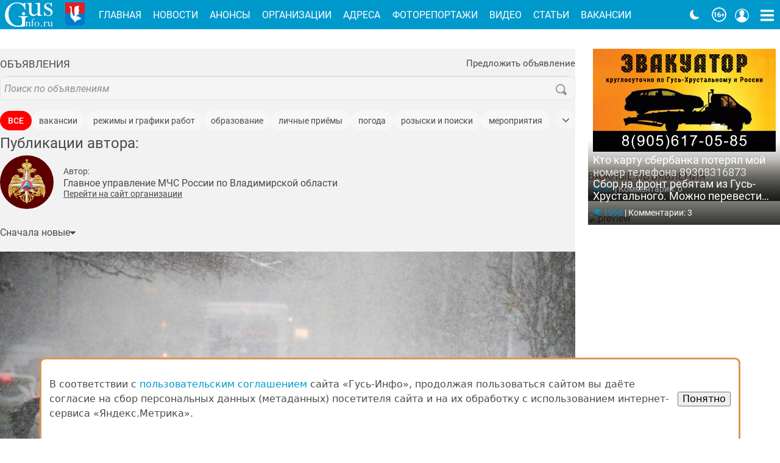

--- FILE ---
content_type: text/html; charset=UTF-8
request_url: https://gus-info.ru/notices?author_id=64
body_size: 9764
content:
<!DOCTYPE html>
<html lang="ru">
    <head>
        <meta charset="utf-8">
        <meta name="viewport" content="width=device-width, initial-scale=1">
        <meta name="csrf-token" content="GvZOAhbGHIceFkNi0HOhVpwdfuGrT96ToYfotz1x">
        <meta name="sitemap-token" content="1729242937815">
        <meta name="current-date" content="2026-01-25 14:59:45">

        <link rel="icon" type="image/png" href="/img/favicon/favicon.png"       sizes="16x16">
<link rel="icon" type="image/svg+xml" href="/img/favicon/favicon.svg">
<link rel="icon" type="image/png" href="/img/favicon/favicon-32x32.png" sizes="32x32">
<link rel="icon" type="image/png" href="/img/favicon/favicon-96x96.png" sizes="96x96">
<link rel="apple-touch-icon" sizes="57x57"   href="/img/favicon/apple-touch-icon-57x57.png">
<link rel="apple-touch-icon" sizes="114x114" href="/img/favicon/apple-touch-icon-114x114.png">
<link rel="apple-touch-icon" sizes="72x72"   href="/img/favicon/apple-touch-icon-72x72.png">
<link rel="apple-touch-icon" sizes="144x144" href="/img/favicon/apple-touch-icon-144x144.png">
<link rel="apple-touch-icon" sizes="60x60"   href="/img/favicon/apple-touch-icon-60x60.png">
<link rel="apple-touch-icon" sizes="120x120" href="/img/favicon/apple-touch-icon-120x120.png">
<link rel="apple-touch-icon" sizes="76x76"   href="/img/favicon/apple-touch-icon-76x76.png">
<link rel="apple-touch-icon" sizes="152x152" href="/img/favicon/apple-touch-icon-152x152.png">
<meta name="msapplication-TileColor" content="#2b5797">
<meta name="msapplication-TileImage" content="/img/favicon/mstile-144x144.png">
        <title>Объявления Гусь-Хрустального</title>
<meta property="og:title" content='Объявления Гусь-Хрустального'>
    <meta name="canonical" content="https://gus-info.ru/notices">
    <meta property="og:image" content="https://gus-info.ru/i/seo/vfTO7h0DTct.jpg">
    <meta name="keywords" content="извещения, уведомления, вакансии, мероприятия">
    <meta name="description" content='Важные объявления для жителей города Гусь-Хрустальный и Гусь-Хрустального района'>
    <meta property="og:description" content='Важные объявления для жителей города Гусь-Хрустальный и Гусь-Хрустального района'>
                
        
        <link rel="stylesheet" href="/fonts/roboto/fonts.css">

        
        <link rel="stylesheet" href="/css/app.css?id=e7be165931d320ea5ef1365e0df4b9b9">
            <link rel="stylesheet" href="/css/page/articles-layout.css?id=c74fa133aed2aa3443abccdc7ebaff93">

                <!-- Yandex.Metrika counter -->
    <script type="text/javascript" >
       (function(m,e,t,r,i,k,a){m[i]=m[i]||function(){(m[i].a=m[i].a||[]).push(arguments)};
       m[i].l=1*new Date();
       for (var j = 0; j < document.scripts.length; j++) {if (document.scripts[j].src === r) { return; }}
       k=e.createElement(t),a=e.getElementsByTagName(t)[0],k.async=1,k.src=r,a.parentNode.insertBefore(k,a)})
       (window, document, "script", "https://mc.yandex.ru/metrika/tag.js", "ym");

       ym(85773332, "init", {
            clickmap:true,
            trackLinks:true,
            accurateTrackBounce:true,
            webvisor:true
       });
    </script>
    <noscript><div><img src="https://mc.yandex.ru/watch/85773332" style="position:absolute; left:-9999px;" alt="" /></div></noscript>
    <!-- /Yandex.Metrika counter -->
            </head>
    <body>
        <div class="app sans-serif">
            <!-- #PageContent -->
            <main class="app__main page-layout" id="app">
                <div class="column-articles">
        <div class="widget">
            <header class="widget__header">
            <span class="widget__title "><a href="https://gus-info.ru/notices">Объявления</a></span>
            <button v-modal:notice-offer>Предложить объявление</button>
        </header>
    
    <main class="widget__content ">
        <search-form action="https://gus-info.ru/notices" placeholder="Поиск по объявлениям"
                value=""
                :options="{
                    onReset: () => setURL('https://gus-info.ru/notices')
                }"></search-form>

            <nav class="nav-tags not-interactive mt-2" v-nav-tags>
    <ul data-open="0">
        
            <li><span class="nav-tags__item active">ВСЕ</span></li>
                <li><a href="?tag=944-vakansii" class="nav-tags__item">вакансии</a></li>
            <li><a href="?tag=1133-rezhimy-i-grafiki-rabot" class="nav-tags__item">режимы и графики работ</a></li>
            <li><a href="?tag=80-obrazovanie" class="nav-tags__item">образование</a></li>
            <li><a href="?tag=1122-lichnye-priemy" class="nav-tags__item">личные приёмы</a></li>
            <li><a href="?tag=1364-pogoda" class="nav-tags__item">погода</a></li>
            <li><a href="?tag=1841-rozyski-i-poiski" class="nav-tags__item">розыски и поиски</a></li>
            <li><a href="?tag=903-meropriyatiya" class="nav-tags__item">мероприятия</a></li>
            <li><a href="?tag=107-sport" class="nav-tags__item">спорт</a></li>
            <li><a href="?tag=4329-poisk-ochevidcev" class="nav-tags__item">поиск очевидцев</a></li>
            <li><a href="?tag=3558-perekrytiya-dvizheniya" class="nav-tags__item">перекрытия движения</a></li>
            <li><a href="?tag=941-pomoshch" class="nav-tags__item">помощь</a></li>
            <li><a href="?tag=1139-gosuslugi" class="nav-tags__item">госуслуги</a></li>
            <li><a href="?tag=400-goryachie-linii" class="nav-tags__item">горячие линии</a></li>
            <li><a href="?tag=143-mchs" class="nav-tags__item">МЧС</a></li>
            <li><a href="?tag=1821-socialnaya-podderzhka" class="nav-tags__item">социальная поддержка</a></li>
            <li><a href="?tag=196-zhivotnye" class="nav-tags__item">животные</a></li>
            <li><a href="?tag=1126-pryamye-linii" class="nav-tags__item">прямые линии</a></li>
            <li><a href="?tag=759-konkursy" class="nav-tags__item">конкурсы</a></li>
            <li><a href="?tag=2308-zakony" class="nav-tags__item">законы</a></li>
            <li><a href="?tag=176-zhkh" class="nav-tags__item">ЖКХ</a></li>
            <li><a href="?tag=3855-dorozhnaya-obstanovka" class="nav-tags__item">дорожная обстановка</a></li>
            <li><a href="?tag=2428-biznes" class="nav-tags__item">бизнес</a></li>
            <li><a href="?tag=1623-otklyucheniya-elektroenergii" class="nav-tags__item">отключения электроэнергии</a></li>
            <li><a href="?tag=477-politika" class="nav-tags__item">политика</a></li>
            <li><a href="?tag=406-medicina" class="nav-tags__item">медицина</a></li>
            <li><a href="?tag=2638-proverki-go-i-chs" class="nav-tags__item">проверки ГО и ЧС</a></li>
            <li><a href="?tag=4330-otklyucheniya-goryachei-vody" class="nav-tags__item">отключения горячей воды</a></li>
            <li><a href="?tag=920-uborki-subbotniki" class="nav-tags__item">уборки, субботники</a></li>
            <li><a href="?tag=4227-otklyucheniya-gaza" class="nav-tags__item">отключения газа</a></li>
            <li><a href="?tag=3998-otklyucheniya-holodnoi-vody" class="nav-tags__item">отключения холодной воды</a></li>
        </ul>
    <button class="nav-tags__toggle">
        <i-icon src="angle-down"></i-icon>
    </button>
</nav>
            
                        <div class="mb-5">
                <h2 style="margin:0 0 0.4rem 0;font-size:1.5rem">Публикации автора:</h2>
                <div class="author">
        <div class="author__image">
                            <img width="88" height="88"
                     src="https://gus-info.ru/i/author/Kyw9U0pq6Tmzu.jpg"
                     srcset="https://gus-info.ru/i/author/5AWLiKHuH4cP4.jpg 2x"
                     alt="Главное управление МЧС России по Владимирской области" />
                    </div>
        <div>
                        <header class="author__header">Автор:</header>
                                        <div class="author__name">Главное управление МЧС России по Владимирской области</div>
                                                                                <a href="http://33.mchs.gov.ru" style="
                    color: inherit;
                    font-size: 0.85em;
                    margin-top: 0.2rem;
                    text-decoration: underline;
                ">Перейти на сайт организации</a>
                    </div>
    </div>
            </div>
            
                            <nav class="sort-article mt-2 mb-4" data-state="0" v-sortable-query>
    <div class="sort-article__list">
        <span class="sort-article__title" data-role="toggle">Сначала новые</span>
        <ul>
                    <li><a href="?author_id=64&amp;sort=views">Самые просматриваемые</a></li>
                    <li><a href="?author_id=64&amp;sort=comments">Самые комментируемые</a></li>
                </ul>
    </div>
    <svg-icon name="icon-caret-down"></svg-icon>
</nav>            
            <div class="articles-list">
                            <div class="article-card divided-md">
        <a href="https://gus-info.ru/notices/584-v-period-s-8-ianvaria-do-9-ianvaria-ozidaetsia-silnyi-sneg-mestami" class="article-card__image">
        <img src="https://gus-info.ru/i/act/gxDBImLbX11.jpg" v-image-preview loading="lazy" alt="В период с 8 января до 9 января ожидается сильный снег, местами метель, усиление северо-восточного ветра порывами до 18 м/с, на дорогах гололедица, снежные заносы">
    </a>
        <div class="article-card__body">
                                    <a class="article-card__title" href="https://gus-info.ru/notices/584-v-period-s-8-ianvaria-do-9-ianvaria-ozidaetsia-silnyi-sneg-mestami" v-hyphen>В период с 8 января до 9 января ожидается сильный снег, местами метель, усиление северо-восточного ветра порывами до 18 м/с, на дорогах гололедица, снежные заносы</a>
                    
                
        <div class="author sm">
        <div class="author__image">
                            <img width="50" height="50"
                     src="https://gus-info.ru/i/author/ZZudPCZoOrsYX.jpg"
                     srcset="https://gus-info.ru/i/author/msoY1rEg6iPbC.jpg 2x"
                     alt="Главное управление МЧС России по Владимирской области" />
                    </div>
        <div>
                        <header class="author__header">Автор:</header>
                                        <a class="author__name" href="https://gus-info.ru/notices?author_id=64">Главное управление МЧС России по Владимирской области</a>
                                                        </div>
    </div>

                <div class="article-card__meta">
            08.01.2026
                        <span class="divider">|</span>
                        Комментарии: 0
                        <span class="divider">|</span>
                        <svg-icon name="icon-eye"></svg-icon> 2
        </div>
        
            </div>
    </div>                            <div class="article-card divided-md">
        <a href="https://gus-info.ru/notices/576-ekstrennoe-preduprezdenie-na-12-13-dekabria-ozidaetsia-usileni" class="article-card__image">
        <img src="https://gus-info.ru/i/act/trQvVtBw0J6.jpg" v-image-preview loading="lazy" alt="Экстренное предупреждение на 12 - 13 декабря.  Ожидается усиление северо-западного ветра порывы 15 — 20 м/с, в отдельных районах метель, на дорогах гололедица.">
    </a>
        <div class="article-card__body">
                                    <a class="article-card__title" href="https://gus-info.ru/notices/576-ekstrennoe-preduprezdenie-na-12-13-dekabria-ozidaetsia-usileni" v-hyphen>Экстренное предупреждение на 12 - 13 декабря.  Ожидается усиление северо-западного ветра порывы 15 — 20 м/с, в отдельных районах метель, на дорогах гололедица.</a>
                    
                
        <div class="author sm">
        <div class="author__image">
                            <img width="50" height="50"
                     src="https://gus-info.ru/i/author/ZZudPCZoOrsYX.jpg"
                     srcset="https://gus-info.ru/i/author/msoY1rEg6iPbC.jpg 2x"
                     alt="Главное управление МЧС России по Владимирской области" />
                    </div>
        <div>
                        <header class="author__header">Автор:</header>
                                        <a class="author__name" href="https://gus-info.ru/notices?author_id=64">Главное управление МЧС России по Владимирской области</a>
                                                        </div>
    </div>

                <div class="article-card__meta">
            11.12.2025
                        <span class="divider">|</span>
                        Комментарии: 0
                        <span class="divider">|</span>
                        <svg-icon name="icon-eye"></svg-icon> 20
        </div>
        
            </div>
    </div>                            <div class="article-card divided-md">
        <a href="https://gus-info.ru/notices/574-vo-vtoroi-polovine-noci-s-soxraneniem-v-utrennie-casy-24-noiabria" class="article-card__image">
        <img src="https://gus-info.ru/i/act/0nM9ycqcWLN.jpg" v-image-preview loading="lazy" alt="Во второй половине ночи с сохранением в утренние часы 24 ноября во Владимире и по области ожидается отложение мокрого снега на проводах и деревьях, гололедица, ледяной дождь, гололёд.">
    </a>
        <div class="article-card__body">
                                    <a class="article-card__title" href="https://gus-info.ru/notices/574-vo-vtoroi-polovine-noci-s-soxraneniem-v-utrennie-casy-24-noiabria" v-hyphen>Во второй половине ночи с сохранением в утренние часы 24 ноября во Владимире и по области ожидается отложение мокрого снега на проводах и деревьях, гололедица, ледяной дождь, гололёд.</a>
                    
                
        <div class="author sm">
        <div class="author__image">
                            <img width="50" height="50"
                     src="https://gus-info.ru/i/author/ZZudPCZoOrsYX.jpg"
                     srcset="https://gus-info.ru/i/author/msoY1rEg6iPbC.jpg 2x"
                     alt="Главное управление МЧС России по Владимирской области" />
                    </div>
        <div>
                        <header class="author__header">Автор:</header>
                                        <a class="author__name" href="https://gus-info.ru/notices?author_id=64">Главное управление МЧС России по Владимирской области</a>
                                                        </div>
    </div>

                <div class="article-card__meta">
            23.11.2025
                        <span class="divider">|</span>
                        Комментарии: 0
                        <span class="divider">|</span>
                        <svg-icon name="icon-eye"></svg-icon> 8
        </div>
        
            </div>
    </div>                            <div class="article-card divided-md">
        <a href="https://gus-info.ru/notices/541-v-blizaisie-casy-vo-vladimire-i-mestami-po-oblasti-ozidaetsia-usi" class="article-card__image">
        <img src="https://gus-info.ru/i/act/StPiyMP9cI5.jpg" v-image-preview loading="lazy" alt="В ближайшие часы во Владимире и местами по области ожидается усиление юго-западного ветра порывы 15 - 17 м/с, с сохранением в первой половине ночи.">
    </a>
        <div class="article-card__body">
                                    <a class="article-card__title" href="https://gus-info.ru/notices/541-v-blizaisie-casy-vo-vladimire-i-mestami-po-oblasti-ozidaetsia-usi" v-hyphen>В ближайшие часы во Владимире и местами по области ожидается усиление юго-западного ветра порывы 15 - 17 м/с, с сохранением в первой половине ночи.</a>
                    
                
        <div class="author sm">
        <div class="author__image">
                            <img width="50" height="50"
                     src="https://gus-info.ru/i/author/ZZudPCZoOrsYX.jpg"
                     srcset="https://gus-info.ru/i/author/msoY1rEg6iPbC.jpg 2x"
                     alt="Главное управление МЧС России по Владимирской области" />
                    </div>
        <div>
                        <header class="author__header">Автор:</header>
                                        <a class="author__name" href="https://gus-info.ru/notices?author_id=64">Главное управление МЧС России по Владимирской области</a>
                                                        </div>
    </div>

                <div class="article-card__meta">
            19.03.2025
                        <span class="divider">|</span>
                        Комментарии: 0
                        <span class="divider">|</span>
                        <svg-icon name="icon-eye"></svg-icon> 36
        </div>
        
            </div>
    </div>                            <div class="article-card divided-md">
        <a href="https://gus-info.ru/notices/534-vo-vtoroi-polovine-dnia-7-ianvaria-s-soxraneniem-v-tecenie-noci-8-ia" class="article-card__image">
        <img src="https://gus-info.ru/i/act/F0IHvcRVTR9.jpg" v-image-preview loading="lazy" alt="Во второй половине дня 7 января с сохранением в течение ночи 8 января во Владимире и по области ожидается гололёд, налипание мокрого снега на проводах и на деревьях.">
    </a>
        <div class="article-card__body">
                                    <a class="article-card__title" href="https://gus-info.ru/notices/534-vo-vtoroi-polovine-dnia-7-ianvaria-s-soxraneniem-v-tecenie-noci-8-ia" v-hyphen>Во второй половине дня 7 января с сохранением в течение ночи 8 января во Владимире и по области ожидается гололёд, налипание мокрого снега на проводах и на деревьях.</a>
                    
                
        <div class="author sm">
        <div class="author__image">
                            <img width="50" height="50"
                     src="https://gus-info.ru/i/author/ZZudPCZoOrsYX.jpg"
                     srcset="https://gus-info.ru/i/author/msoY1rEg6iPbC.jpg 2x"
                     alt="Главное управление МЧС России по Владимирской области" />
                    </div>
        <div>
                        <header class="author__header">Автор:</header>
                                        <a class="author__name" href="https://gus-info.ru/notices?author_id=64">Главное управление МЧС России по Владимирской области</a>
                                                        </div>
    </div>

                <div class="article-card__meta">
            07.01.2025
                        <span class="divider">|</span>
                        Комментарии: 0
                        <span class="divider">|</span>
                        <svg-icon name="icon-eye"></svg-icon> 22
        </div>
        
            </div>
    </div>                            <div class="article-card divided-md">
        <a href="https://gus-info.ru/notices/522-1-noiabria-v-vecernie-i-nocnye-casy-mestami-po-oblasti-ozidaetsia" class="article-card__image">
        <img src="https://gus-info.ru/i/act/2wo9YXa2hi0.jpg" v-image-preview loading="lazy" alt="1 ноября, в вечерние и ночные часы местами по области ожидается выпадение сильных осадков. Днем и ночью 2 ноября во Владимире и местами по области ожидается усиление ветра...">
    </a>
        <div class="article-card__body">
                                    <a class="article-card__title" href="https://gus-info.ru/notices/522-1-noiabria-v-vecernie-i-nocnye-casy-mestami-po-oblasti-ozidaetsia" v-hyphen>1 ноября, в вечерние и ночные часы местами по области ожидается выпадение сильных осадков. Днем и ночью 2 ноября во Владимире и местами по области ожидается усиление ветра...</a>
                    
                
        <div class="author sm">
        <div class="author__image">
                            <img width="50" height="50"
                     src="https://gus-info.ru/i/author/ZZudPCZoOrsYX.jpg"
                     srcset="https://gus-info.ru/i/author/msoY1rEg6iPbC.jpg 2x"
                     alt="Главное управление МЧС России по Владимирской области" />
                    </div>
        <div>
                        <header class="author__header">Автор:</header>
                                        <a class="author__name" href="https://gus-info.ru/notices?author_id=64">Главное управление МЧС России по Владимирской области</a>
                                                        </div>
    </div>

                <div class="article-card__meta">
            01.11.2024
                        <span class="divider">|</span>
                        Комментарии: 0
                        <span class="divider">|</span>
                        <svg-icon name="icon-eye"></svg-icon> 15
        </div>
        
            </div>
    </div>                            <div class="article-card divided-md">
        <a href="https://gus-info.ru/notices/520-31-oktiabria-vo-vladimire-i-po-oblasti-v-utrennie-casy-s-soxrane" class="article-card__image">
        <img src="https://gus-info.ru/i/act/VZ0DJLXcm8e.jpg" v-image-preview loading="lazy" alt="31 октября  во  Владимире и по области в утренние часы с сохранением в течение дня и вечером ожидается усиление ветра западной четверти с порывами  до 15 – 18 м/с.">
    </a>
        <div class="article-card__body">
                                    <a class="article-card__title" href="https://gus-info.ru/notices/520-31-oktiabria-vo-vladimire-i-po-oblasti-v-utrennie-casy-s-soxrane" v-hyphen>31 октября  во  Владимире и по области в утренние часы с сохранением в течение дня и вечером ожидается усиление ветра западной четверти с порывами  до 15 – 18 м/с.</a>
                    
                
        <div class="author sm">
        <div class="author__image">
                            <img width="50" height="50"
                     src="https://gus-info.ru/i/author/ZZudPCZoOrsYX.jpg"
                     srcset="https://gus-info.ru/i/author/msoY1rEg6iPbC.jpg 2x"
                     alt="Главное управление МЧС России по Владимирской области" />
                    </div>
        <div>
                        <header class="author__header">Автор:</header>
                                        <a class="author__name" href="https://gus-info.ru/notices?author_id=64">Главное управление МЧС России по Владимирской области</a>
                                                        </div>
    </div>

                <div class="article-card__meta">
            31.10.2024
                        <span class="divider">|</span>
                        Комментарии: 0
                        <span class="divider">|</span>
                        <svg-icon name="icon-eye"></svg-icon> 60
        </div>
        
            </div>
    </div>                            <div class="article-card divided-md">
        <a href="https://gus-info.ru/notices/515-glavnoe-upravlenie-mcs-rossii-informiruet-o-neblagopriiatnyx-mete" class="article-card__image">
        <img src="https://gus-info.ru/i/act/OqR32YoN7WJ.jpg" v-image-preview loading="lazy" alt="Главное управление МЧС России информирует о неблагоприятных метеоявлениях, прогнозируемых на 27 - 28 сентября">
    </a>
        <div class="article-card__body">
                                    <a class="article-card__title" href="https://gus-info.ru/notices/515-glavnoe-upravlenie-mcs-rossii-informiruet-o-neblagopriiatnyx-mete" v-hyphen>Главное управление МЧС России информирует о неблагоприятных метеоявлениях, прогнозируемых на 27 - 28 сентября</a>
                    
                
        <div class="author sm">
        <div class="author__image">
                            <img width="50" height="50"
                     src="https://gus-info.ru/i/author/ZZudPCZoOrsYX.jpg"
                     srcset="https://gus-info.ru/i/author/msoY1rEg6iPbC.jpg 2x"
                     alt="Главное управление МЧС России по Владимирской области" />
                    </div>
        <div>
                        <header class="author__header">Автор:</header>
                                        <a class="author__name" href="https://gus-info.ru/notices?author_id=64">Главное управление МЧС России по Владимирской области</a>
                                                        </div>
    </div>

                <div class="article-card__meta">
            27.09.2024
                        <span class="divider">|</span>
                        Комментарии: 0
                        <span class="divider">|</span>
                        <svg-icon name="icon-eye"></svg-icon> 69
        </div>
        
            </div>
    </div>                            <div class="article-card divided-md">
        <a href="https://gus-info.ru/notices/491-glavnoe-upravlenie-mcs-rossii-informiruet-o-neblagopriiatnyx-mete" class="article-card__image">
        <img src="https://gus-info.ru/i/act/fNOfyGaHaZI.jpg" v-image-preview loading="lazy" alt="Главное управление МЧС России информирует о неблагоприятных метеоявлениях, прогнозируемых на 15 июля">
    </a>
        <div class="article-card__body">
                                    <a class="article-card__title" href="https://gus-info.ru/notices/491-glavnoe-upravlenie-mcs-rossii-informiruet-o-neblagopriiatnyx-mete" v-hyphen>Главное управление МЧС России информирует о неблагоприятных метеоявлениях, прогнозируемых на 15 июля</a>
                    
                
        <div class="author sm">
        <div class="author__image">
                            <img width="50" height="50"
                     src="https://gus-info.ru/i/author/ZZudPCZoOrsYX.jpg"
                     srcset="https://gus-info.ru/i/author/msoY1rEg6iPbC.jpg 2x"
                     alt="Главное управление МЧС России по Владимирской области" />
                    </div>
        <div>
                        <header class="author__header">Автор:</header>
                                        <a class="author__name" href="https://gus-info.ru/notices?author_id=64">Главное управление МЧС России по Владимирской области</a>
                                                        </div>
    </div>

                <div class="article-card__meta">
            15.07.2024
                        <span class="divider">|</span>
                        Комментарии: 0
                        <span class="divider">|</span>
                        <svg-icon name="icon-eye"></svg-icon> 124
        </div>
        
            </div>
    </div>                            <div class="article-card divided-md">
        <a href="https://gus-info.ru/notices/488-5-i-6-iiulia-vo-vladimirskoi-oblasti-ozidaiutsia-grozy-kratkovremen" class="article-card__image">
        <img src="https://gus-info.ru/i/act/4KM9T6NE34d.jpg" v-image-preview loading="lazy" alt="5 и 6 июля во Владимирской области ожидаются грозы, кратковременные дожди, местами очень сильные, сильные ливни. В отдельных районах град. Усиление ветра при грозе порывы 18 – 23 м/с.">
    </a>
        <div class="article-card__body">
                                    <a class="article-card__title" href="https://gus-info.ru/notices/488-5-i-6-iiulia-vo-vladimirskoi-oblasti-ozidaiutsia-grozy-kratkovremen" v-hyphen>5 и 6 июля во Владимирской области ожидаются грозы, кратковременные дожди, местами очень сильные, сильные ливни. В отдельных районах град. Усиление ветра при грозе порывы 18 – 23 м/с.</a>
                    
                
        <div class="author sm">
        <div class="author__image">
                            <img width="50" height="50"
                     src="https://gus-info.ru/i/author/ZZudPCZoOrsYX.jpg"
                     srcset="https://gus-info.ru/i/author/msoY1rEg6iPbC.jpg 2x"
                     alt="Главное управление МЧС России по Владимирской области" />
                    </div>
        <div>
                        <header class="author__header">Автор:</header>
                                        <a class="author__name" href="https://gus-info.ru/notices?author_id=64">Главное управление МЧС России по Владимирской области</a>
                                                        </div>
    </div>

                <div class="article-card__meta">
            04.07.2024
                        <span class="divider">|</span>
                        Комментарии: 2
                        <span class="divider">|</span>
                        <svg-icon name="icon-eye"></svg-icon> 191
        </div>
        
            </div>
    </div>                            <div class="article-card divided-md">
        <a href="https://gus-info.ru/notices/473-v-period-s-1200-21-maia-vo-vladimire-i-po-oblasti-ozidaetsia-groz" class="article-card__image">
        <img src="https://gus-info.ru/i/act/lBbatNC2o5e.jpg" v-image-preview loading="lazy" alt="В период с 12:00 21 мая во Владимире и по области ожидается гроза с дождём. При грозе усиление северного ветра порывы до 15–17м/с. Сохраниться в течении текущих суток.">
    </a>
        <div class="article-card__body">
                                    <a class="article-card__title" href="https://gus-info.ru/notices/473-v-period-s-1200-21-maia-vo-vladimire-i-po-oblasti-ozidaetsia-groz" v-hyphen>В период с 12:00 21 мая во Владимире и по области ожидается гроза с дождём. При грозе усиление северного ветра порывы до 15–17м/с. Сохраниться в течении текущих суток.</a>
                    
                
        <div class="author sm">
        <div class="author__image">
                            <img width="50" height="50"
                     src="https://gus-info.ru/i/author/ZZudPCZoOrsYX.jpg"
                     srcset="https://gus-info.ru/i/author/msoY1rEg6iPbC.jpg 2x"
                     alt="Главное управление МЧС России по Владимирской области" />
                    </div>
        <div>
                        <header class="author__header">Автор:</header>
                                        <a class="author__name" href="https://gus-info.ru/notices?author_id=64">Главное управление МЧС России по Владимирской области</a>
                                                        </div>
    </div>

                <div class="article-card__meta">
            21.05.2024
                        <span class="divider">|</span>
                        Комментарии: 0
                        <span class="divider">|</span>
                        <svg-icon name="icon-eye"></svg-icon> 191
        </div>
        
            </div>
    </div>                            <div class="article-card divided-md">
        <a href="https://gus-info.ru/notices/465-v-period-s-14-casov-22-aprelia-s-soxraneniem-vecerom-vo-vladimi" class="article-card__image">
        <img src="https://gus-info.ru/i/act/GaUaM50ge4h.jpg" v-image-preview loading="lazy" alt="В период с 14 часов 22 апреля, с сохранением вечером, во Владимире и по области ожидается гроза с дождём, местами сильным. Усиление юго-западного ветра, порывы 15 м/с.">
    </a>
        <div class="article-card__body">
                                    <a class="article-card__title" href="https://gus-info.ru/notices/465-v-period-s-14-casov-22-aprelia-s-soxraneniem-vecerom-vo-vladimi" v-hyphen>В период с 14 часов 22 апреля, с сохранением вечером, во Владимире и по области ожидается гроза с дождём, местами сильным. Усиление юго-западного ветра, порывы 15 м/с.</a>
                    
                
        <div class="author sm">
        <div class="author__image">
                            <img width="50" height="50"
                     src="https://gus-info.ru/i/author/ZZudPCZoOrsYX.jpg"
                     srcset="https://gus-info.ru/i/author/msoY1rEg6iPbC.jpg 2x"
                     alt="Главное управление МЧС России по Владимирской области" />
                    </div>
        <div>
                        <header class="author__header">Автор:</header>
                                        <a class="author__name" href="https://gus-info.ru/notices?author_id=64">Главное управление МЧС России по Владимирской области</a>
                                                        </div>
    </div>

                <div class="article-card__meta">
            22.04.2024
                        <span class="divider">|</span>
                        Комментарии: 0
                        <span class="divider">|</span>
                        <svg-icon name="icon-eye"></svg-icon> 54
        </div>
        
            </div>
    </div>                            <div class="article-card divided-md">
        <a href="https://gus-info.ru/notices/464-glavnoe-upravlenie-mcs-rossii-informiruet-o-neblagopriiatnyx-mete" class="article-card__image">
        <img src="https://gus-info.ru/i/act/3HPQNIapbeR.jpg" v-image-preview loading="lazy" alt="Главное управление МЧС России информирует о неблагоприятных метеоявлениях, прогнозируемых на 19 апреля">
    </a>
        <div class="article-card__body">
                                    <a class="article-card__title" href="https://gus-info.ru/notices/464-glavnoe-upravlenie-mcs-rossii-informiruet-o-neblagopriiatnyx-mete" v-hyphen>Главное управление МЧС России информирует о неблагоприятных метеоявлениях, прогнозируемых на 19 апреля</a>
                    
                
        <div class="author sm">
        <div class="author__image">
                            <img width="50" height="50"
                     src="https://gus-info.ru/i/author/ZZudPCZoOrsYX.jpg"
                     srcset="https://gus-info.ru/i/author/msoY1rEg6iPbC.jpg 2x"
                     alt="Главное управление МЧС России по Владимирской области" />
                    </div>
        <div>
                        <header class="author__header">Автор:</header>
                                        <a class="author__name" href="https://gus-info.ru/notices?author_id=64">Главное управление МЧС России по Владимирской области</a>
                                                        </div>
    </div>

                <div class="article-card__meta">
            18.04.2024
                        <span class="divider">|</span>
                        Комментарии: 0
                        <span class="divider">|</span>
                        <svg-icon name="icon-eye"></svg-icon> 15
        </div>
        
            </div>
    </div>                            <div class="article-card divided-md">
        <a href="https://gus-info.ru/notices/463-glavnoe-upravlenie-mcs-rossii-informiruet-o-neblagopriiatnyx-mete" class="article-card__image">
        <img src="https://gus-info.ru/i/act/jncSWNXyp0q.jpg" v-image-preview loading="lazy" alt="Главное управление МЧС России информирует о неблагоприятных метеоявлениях, прогнозируемых на 18 - 19 апреля">
    </a>
        <div class="article-card__body">
                                    <a class="article-card__title" href="https://gus-info.ru/notices/463-glavnoe-upravlenie-mcs-rossii-informiruet-o-neblagopriiatnyx-mete" v-hyphen>Главное управление МЧС России информирует о неблагоприятных метеоявлениях, прогнозируемых на 18 - 19 апреля</a>
                    
                
        <div class="author sm">
        <div class="author__image">
                            <img width="50" height="50"
                     src="https://gus-info.ru/i/author/ZZudPCZoOrsYX.jpg"
                     srcset="https://gus-info.ru/i/author/msoY1rEg6iPbC.jpg 2x"
                     alt="Главное управление МЧС России по Владимирской области" />
                    </div>
        <div>
                        <header class="author__header">Автор:</header>
                                        <a class="author__name" href="https://gus-info.ru/notices?author_id=64">Главное управление МЧС России по Владимирской области</a>
                                                        </div>
    </div>

                <div class="article-card__meta">
            18.04.2024
                        <span class="divider">|</span>
                        Комментарии: 0
                        <span class="divider">|</span>
                        <svg-icon name="icon-eye"></svg-icon> 8
        </div>
        
            </div>
    </div>                            <div class="article-card divided-md">
        <a href="https://gus-info.ru/notices/456-glavnoe-upravlenie-mcs-rossii-po-vladimirskoi-oblasti-priglasaet" class="article-card__image">
        <img src="https://gus-info.ru/i/act/wiGEXyrBUid.jpg" v-image-preview loading="lazy" alt="Главное управление МЧС России по Владимирской области приглашает на работу">
    </a>
        <div class="article-card__body">
                                    <a class="article-card__title" href="https://gus-info.ru/notices/456-glavnoe-upravlenie-mcs-rossii-po-vladimirskoi-oblasti-priglasaet" v-hyphen>Главное управление МЧС России по Владимирской области приглашает на работу</a>
                    
                
        <div class="author sm">
        <div class="author__image">
                            <img width="50" height="50"
                     src="https://gus-info.ru/i/author/ZZudPCZoOrsYX.jpg"
                     srcset="https://gus-info.ru/i/author/msoY1rEg6iPbC.jpg 2x"
                     alt="Главное управление МЧС России по Владимирской области" />
                    </div>
        <div>
                        <header class="author__header">Автор:</header>
                                        <a class="author__name" href="https://gus-info.ru/notices?author_id=64">Главное управление МЧС России по Владимирской области</a>
                                                        </div>
    </div>

                <div class="article-card__meta">
            03.04.2024
                        <span class="divider">|</span>
                        Комментарии: 0
                        <span class="divider">|</span>
                        <svg-icon name="icon-eye"></svg-icon> 83
        </div>
        
            </div>
    </div>                            <div class="article-card divided-md">
        <a href="https://gus-info.ru/notices/450-v-period-s-15-casov-12-fevralia-do-06-casov-13-fevralia-2024-goda" class="article-card__image">
        <img src="https://gus-info.ru/i/act/Qz0waAMRJWL.jpg" v-image-preview loading="lazy" alt="В период с 15 часов 12 февраля до 06 часов 13 февраля 2024 года во Владимире и по области ожидается ледяной дождь, гололёд, на дорогах гололедица.">
    </a>
        <div class="article-card__body">
                                    <a class="article-card__title" href="https://gus-info.ru/notices/450-v-period-s-15-casov-12-fevralia-do-06-casov-13-fevralia-2024-goda" v-hyphen>В период с 15 часов 12 февраля до 06 часов 13 февраля 2024 года во Владимире и по области ожидается ледяной дождь, гололёд, на дорогах гололедица.</a>
                    
                
        <div class="author sm">
        <div class="author__image">
                            <img width="50" height="50"
                     src="https://gus-info.ru/i/author/ZZudPCZoOrsYX.jpg"
                     srcset="https://gus-info.ru/i/author/msoY1rEg6iPbC.jpg 2x"
                     alt="Главное управление МЧС России по Владимирской области" />
                    </div>
        <div>
                        <header class="author__header">Автор:</header>
                                        <a class="author__name" href="https://gus-info.ru/notices?author_id=64">Главное управление МЧС России по Владимирской области</a>
                                                        </div>
    </div>

                <div class="article-card__meta">
            12.02.2024
                        <span class="divider">|</span>
                        Комментарии: 0
                        <span class="divider">|</span>
                        <svg-icon name="icon-eye"></svg-icon> 15
        </div>
        
            </div>
    </div>                            <div class="article-card divided-md">
        <a href="https://gus-info.ru/notices/448-glavnoe-upravlenie-mcs-rossii-informiruet-o-neblagopriiatnyx-mete" class="article-card__image">
        <img src="https://gus-info.ru/i/act/guYx4IytVRv.jpg" v-image-preview loading="lazy" alt="Главное управление МЧС России информирует о неблагоприятных метеоявлениях, прогнозируемых на 07-08 февраля">
    </a>
        <div class="article-card__body">
                                    <a class="article-card__title" href="https://gus-info.ru/notices/448-glavnoe-upravlenie-mcs-rossii-informiruet-o-neblagopriiatnyx-mete" v-hyphen>Главное управление МЧС России информирует о неблагоприятных метеоявлениях, прогнозируемых на 07-08 февраля</a>
                    
                
        <div class="author sm">
        <div class="author__image">
                            <img width="50" height="50"
                     src="https://gus-info.ru/i/author/ZZudPCZoOrsYX.jpg"
                     srcset="https://gus-info.ru/i/author/msoY1rEg6iPbC.jpg 2x"
                     alt="Главное управление МЧС России по Владимирской области" />
                    </div>
        <div>
                        <header class="author__header">Автор:</header>
                                        <a class="author__name" href="https://gus-info.ru/notices?author_id=64">Главное управление МЧС России по Владимирской области</a>
                                                        </div>
    </div>

                <div class="article-card__meta">
            07.02.2024
                        <span class="divider">|</span>
                        Комментарии: 0
                        <span class="divider">|</span>
                        <svg-icon name="icon-eye"></svg-icon> 26
        </div>
        
            </div>
    </div>                            <div class="article-card divided-md">
        <a href="https://gus-info.ru/notices/441-nociu-na-4-ianvaria-vo-vladimire-i-mestami-po-oblasti-ozidaetsia-mo" class="article-card__image">
        <img src="https://gus-info.ru/i/act/x8wX3MQR7Bw.jpg" v-image-preview loading="lazy" alt="Ночью на 4 января во Владимире и местами по области ожидается мороз -32…-30 °С.">
    </a>
        <div class="article-card__body">
                                    <a class="article-card__title" href="https://gus-info.ru/notices/441-nociu-na-4-ianvaria-vo-vladimire-i-mestami-po-oblasti-ozidaetsia-mo" v-hyphen>Ночью на 4 января во Владимире и местами по области ожидается мороз -32…-30 °С.</a>
                    
                
        <div class="author sm">
        <div class="author__image">
                            <img width="50" height="50"
                     src="https://gus-info.ru/i/author/ZZudPCZoOrsYX.jpg"
                     srcset="https://gus-info.ru/i/author/msoY1rEg6iPbC.jpg 2x"
                     alt="Главное управление МЧС России по Владимирской области" />
                    </div>
        <div>
                        <header class="author__header">Автор:</header>
                                        <a class="author__name" href="https://gus-info.ru/notices?author_id=64">Главное управление МЧС России по Владимирской области</a>
                                                        </div>
    </div>

                <div class="article-card__meta">
            03.01.2024
                        <span class="divider">|</span>
                        Комментарии: 0
                        <span class="divider">|</span>
                        <svg-icon name="icon-eye"></svg-icon> 28
        </div>
        
            </div>
    </div>                            <div class="article-card divided-md">
        <a href="https://gus-info.ru/notices/440-glavnoe-upravlenie-mcs-rossii-informiruet-o-neblagopriiatnyx-mete" class="article-card__image">
        <img src="https://gus-info.ru/i/act/VhAhpP9dejl.jpg" v-image-preview loading="lazy" alt="Главное управление МЧС России информирует о неблагоприятных метеоявлениях, прогнозируемых на 1-5 января 2024 года">
    </a>
        <div class="article-card__body">
                                    <a class="article-card__title" href="https://gus-info.ru/notices/440-glavnoe-upravlenie-mcs-rossii-informiruet-o-neblagopriiatnyx-mete" v-hyphen>Главное управление МЧС России информирует о неблагоприятных метеоявлениях, прогнозируемых на 1-5 января 2024 года</a>
                    
                
        <div class="author sm">
        <div class="author__image">
                            <img width="50" height="50"
                     src="https://gus-info.ru/i/author/ZZudPCZoOrsYX.jpg"
                     srcset="https://gus-info.ru/i/author/msoY1rEg6iPbC.jpg 2x"
                     alt="Главное управление МЧС России по Владимирской области" />
                    </div>
        <div>
                        <header class="author__header">Автор:</header>
                                        <a class="author__name" href="https://gus-info.ru/notices?author_id=64">Главное управление МЧС России по Владимирской области</a>
                                                        </div>
    </div>

                <div class="article-card__meta">
            31.12.2023
                        <span class="divider">|</span>
                        Комментарии: 0
                        <span class="divider">|</span>
                        <svg-icon name="icon-eye"></svg-icon> 26
        </div>
        
            </div>
    </div>                            <div class="article-card divided-md">
        <a href="https://gus-info.ru/notices/439-glavnoe-upravlenie-mcs-rossii-informiruet-o-neblagopriiatnyx-mete" class="article-card__image">
        <img src="https://gus-info.ru/i/act/43KbdS21KFd.jpg" v-image-preview loading="lazy" alt="Главное управление МЧС России информирует о неблагоприятных метеоявлениях, прогнозируемых на 31 декабря">
    </a>
        <div class="article-card__body">
                                    <a class="article-card__title" href="https://gus-info.ru/notices/439-glavnoe-upravlenie-mcs-rossii-informiruet-o-neblagopriiatnyx-mete" v-hyphen>Главное управление МЧС России информирует о неблагоприятных метеоявлениях, прогнозируемых на 31 декабря</a>
                    
                
        <div class="author sm">
        <div class="author__image">
                            <img width="50" height="50"
                     src="https://gus-info.ru/i/author/ZZudPCZoOrsYX.jpg"
                     srcset="https://gus-info.ru/i/author/msoY1rEg6iPbC.jpg 2x"
                     alt="Главное управление МЧС России по Владимирской области" />
                    </div>
        <div>
                        <header class="author__header">Автор:</header>
                                        <a class="author__name" href="https://gus-info.ru/notices?author_id=64">Главное управление МЧС России по Владимирской области</a>
                                                        </div>
    </div>

                <div class="article-card__meta">
            31.12.2023
                        <span class="divider">|</span>
                        Комментарии: 0
                        <span class="divider">|</span>
                        <svg-icon name="icon-eye"></svg-icon> 9
        </div>
        
            </div>
    </div>                        </div>
    </main>

            <footer class="widget__footer">
            <v-paginator
                    :last-page="2"
                    :current-page="1"
                    :offset="ww > 420 ? 3 : 2">
                </v-paginator>
        </footer>
    </div>    </div>

    <div class="column-aside">
        <div class="sticky">
            <div class="image-slider mt-gutter" v-bslider:1></div>
            <div class="widget widget--yellow-light">
            <header class="widget__header">
            <span class="widget__title ">Важные объявления</span>
            
        </header>
    
    <main class="widget__content ">
        <div class="populars">
        <a href="https://prokuror.gus-info.ru/notices/588-kto-kartu-sberbanka-poterial-moi-nomer-telefona-89308316873" class="populars__item" >
        <div class="populars__image">
            <img src="https://prokuror.gus-info.ru/i/act/NCbFzEy0Djk.jpg" v-image-preview loading="lazy" alt="preview" />
        </div>
        <div class="populars__info">
            <span class="populars__title" v-hyphen v-clampify>Кто карту сбербанка потерял мой номер телефона 89308316873</span>
                        <small class="populars__statistics">
                <span data-role="views">
                    <svg-icon name="icon-eye"></svg-icon> 37
                </span>
                <span divider>|</span>
                <span data-role="comments">
                    Комментарии: 0
                </span>
            </small>
        </div>

            </a>
        <a href="https://prokuror.gus-info.ru/notices/425-sbor-na-front-rebiatam-iz-gus-xrustalnogo-mozno-perevesti-100" class="populars__item" >
        <div class="populars__image">
            <img src="https://prokuror.gus-info.ru/i/act/DECWrGCbdXW.jpg" v-image-preview loading="lazy" alt="preview" />
        </div>
        <div class="populars__info">
            <span class="populars__title" v-hyphen v-clampify>Сбор на фронт ребятам из Гусь-Хрустального. Можно перевести 100,...</span>
                        <small class="populars__statistics">
                <span data-role="views">
                    <svg-icon name="icon-eye"></svg-icon> 1968
                </span>
                <span divider>|</span>
                <span data-role="comments">
                    Комментарии: 3
                </span>
            </small>
        </div>

            </a>
    </div>
    </main>

    </div>        </div>
        <div>&nbsp;</div>
    </div>

                <modal-global />
            </main>

            <!-- #PageHeading -->
            <header class="app__header" id="app-header">
                <section class="ea empty" v-ea>
                    <header class="ea__header">Экстренное объявление</header>
                                        <button class="ea__dismiss">&times;</button>
                </section>

                <div class="app__header-bg" style="order:2">
                    <div class="container">
                        <nav class="app-toolbar">
    <a href="//gus-info.ru/" ari-label="Gus-info.ru" class="app-toolbar__home-link">
        <img width="96" height="48" alt="Gus-info.ru"
             src="/img/logo-gus-info@1x.png"
             srcset="/img/logo-gus-info@2x.png 2x">
    </a>
    <img height="48" width="48" alt="Герб города Гусь-Хрустальный" class="app-toolbar__gerb"
         src="/img/gerb@1x.png"
         srcset="/img/gerb@2x.png 2x">
    <ul class="app-toolbar__nav" v-if="ww >= 570">
                    <li>
                <a href="/"
                    class="app-toolbar__link">Главная</a>
            </li>
                    <li>
                <a href="/news"
                    class="app-toolbar__link">Новости</a>
            </li>
                    <li>
                <a href="/anons"
                    class="app-toolbar__link">Анонсы</a>
            </li>
                    <li>
                <a href="/org"
                    class="app-toolbar__link">Организации</a>
            </li>
                    <li>
                <a href="/address"
                    class="app-toolbar__link">Адреса</a>
            </li>
                    <li>
                <a href="/photoreports"
                    class="app-toolbar__link">Фоторепортажи</a>
            </li>
                    <li>
                <a href="/video"
                    class="app-toolbar__link">Видео</a>
            </li>
                    <li>
                <a href="/articles"
                    class="app-toolbar__link">Статьи</a>
            </li>
                    <li>
                <a href="/job"
                    class="app-toolbar__link">Вакансии</a>
            </li>
                    <li>
                <a href="/tourism"
                    class="app-toolbar__link">Туристам</a>
            </li>
            </ul>
    <div class="app-toolbar__title" v-else>
        Гусь-Инфо
    </div>
    <div class="app-toolbar__buttons ml-3">
        <color-scheme-switch :store="store"></color-scheme-switch>
        <img height="24" width="24" alt="16+" class="round RuSMIR mr-1"
             src="/img/16-plus_24px.png"
             srcset="/img/16-plus_48px.png 2x"
             area-label="Возрастной рейтинг сайта 16+">
        <button class="app-toolbar__btn" aria-label="Кнопка меню пользователя" :class="{active: state.user_card}" @click="toggle_user_card">
            <i-icon src="user"></i-icon>
        </button>
        <button class="app-toolbar__btn" aria-label="Кнопка карты сайта" @click="toggle_sitemap">
            <i-icon src="bars"></i-icon>
        </button>
    </div>
</nav>

<toolbar-widget v-bind:scroll-y="scrollY" v-bind:ww="ww">
    <div class="app-toolbar__shadow-title">Гусь-Инфо</div>
    <button aria-label="Кнопка карты сайта" @click="toggle_sitemap">
        <i-icon src="bars"></i-icon>
    </button>
</toolbar-widget>

<div class="app-toolbar__user" tabindex="-1" v-show="state.user_card" v-click-outside="user_card_close">
    <a href="https://gus-info.ru/login" class="btn btn--primary">Войти</a>
</div>

<v-sitemap :show="state.sitemap" :ww="ww" @close="toggle_sitemap"></v-sitemap>                    </div>
                </div>

                
                                    <div class="image-slider mt-gutter" v-bslider:3></div>
                            </header>

            <!-- #PageFooter -->
            <footer class="app__footer">
                <div class="app__footer--light">
    <div class="container">
        <div class="app__footer-top">
            <a href="https://gus-info.ru/" class="app__footer-logo">
                <img width="96" height="48"
                     src="/img/logo-gus-info@1x.png"
                     srcset="/img/logo-gus-info@2x.png 2x"
                     alt="Gus-info.ru" />
            </a>
            <div class="app__footer-about">
                © Официальный информационный интернет ресурс города Гусь-Хрустальный,
                <span class="nowrap">2009-2026 гг.</span> Все права защищены.<br>
                Средство массовой информации, сетевое издание, зарегистрировано
                <a href="//rkn.gov.ru" target="_blank" rel="noopener" class="app__footer-link">Роскомнадзором</a> 
                <span class="ml-1 nowrap">17 ноября 2016 г.,</span> <span class="nowrap">ЭЛ № ФС 77 - 67745</span> 
                <a href="/page/o-nas" class="ml-1">Подробнее</a>
            </div>
        </div>
    </div>
</div>
<div class="container">
    <div class="app__footer-bottom">
        <div class="app__footer-social">
            Мы в соцсетях:
            <ul>
                <li><a href="//vk.com/gusinfo" rel="nofollow">
                    <img src="/img/vk.png" width="48" height="48" alt="VK"></a></li>
                <li><a href="//ok.ru/gusinfo" rel="nofollow">
                    <img src="/img/ok.png" width="48" height="48" alt="Ok"></a></li>
                <li><a href="//t.me/gus_info_1" rel="nofollow">
                    <img src="/img/telegram.png" width="48" height="48" alt="Telegram"></a></li>
            </ul>

                                            <!-- Yandex.Metrika informer -->
                <a href="https://metrika.yandex.ru/stat/?id=85773332&amp;from=informer"
                target="_blank" rel="nofollow" style="display:inline-block;margin-left:0"><img src="https://informer.yandex.ru/informer/85773332/3_1_FFFFFFFF_EFEFEFFF_0_pageviews"
                style="width:88px; height:31px; border:0;" alt="Яндекс.Метрика" title="Яндекс.Метрика: данные за сегодня (просмотры, визиты и уникальные посетители)" /></a>
                <!-- /Yandex.Metrika informer -->
                            
            <div class="mt-1">
                <img src="/img/sbp.svg" width="108" alt="Система быстрых платежей">
            </div>
        </div>
        <nav class="app__footer-nav">
            <ul>
                <li><a href="https://gus-info.ru/page/o-nas" class="app__footer-link">О нас</a></li>
                <li><a href="https://gus-info.ru/page/nagrady" class="app__footer-link">Награды</a></li>
                <li><a href="https://gus-info.ru/page/polzovatelskoe-soglashenie" class="app__footer-link">Правила</a></li>
                <li><a href="https://gus-info.ru/page/kontakty" class="app__footer-link">Контакты</a></li>
                <li><a href="https://gus-info.ru/page/uslugi" class="app__footer-link">Рекламные услуги в Гусь-Хрустальном</a></li>
            </ul>
            <div class="mt-4">
                <img area-label="Возрастной рейтинг сайта 16+" src="/img/16-plus.png" alt="16+" class="round">
            </div>
        </nav>
        <div class="app__footer-disclaimer">
            © Все права защищены.
            <p class="text-justify">При копировании материалов ссыл&shy;ка на <span class="nowrap">gus-info.ru</span> обя&shy;за&shy;тель&shy;на.<br>
За содержание рекламных объявлений администра&shy;ция пор&shy;та&shy;ла от&shy;вет&shy;ствен&shy;но&shy;сти не&nbsp;несёт. Остав&shy;ля&shy;ем за&nbsp;со&shy;бой пра&shy;во ре&shy;дак&shy;тор&shy;ской прав&shy;ки объ&shy;яв&shy;ле&shy;ний. Мне&shy;ние ав&shy;то&shy;ров мо&shy;жет не сов&shy;па&shy;дать с&nbsp;мне&shy;ни&shy;ем адми&shy;ни&shy;стра&shy;ции пор&shy;та&shy;ла. Ав&shy;то&shy;ры опуб&shy;ли&shy;ко&shy;ван&shy;ных ма&shy;те&shy;ри&shy;а&shy;лов несут от&shy;вет&shy;ствен&shy;ность за под&shy;бор и точ&shy;ность при&shy;ве&shy;дён&shy;ных фак&shy;тов. Ес&shy;ли вы счи&shy;та&shy;е&shy;те, что на пор&shy;та&shy;ле раз&shy;ме&shy;ще&shy;ны ма&shy;те&shy;ри&shy;а&shy;лы, на&shy;ру&shy;ша&shy;ю&shy;щие ва&shy;ши пра&shy;ва, по&shy;ро&shy;ча&shy;щие ва&shy;шу честь <span class="nowrap">и т.п.,</span> прось&shy;ба свя&shy;зать&shy;ся с адми&shy;ни&shy;стра&shy;ци&shy;ей, ука&shy;зать ссыл&shy;ки на на&shy;ру&shy;ше&shy;ния и при&shy;ве&shy;сти до&shy;ка&shy;за&shy;тель&shy;ства ва&shy;ших прав. Ва&shy;ши пре&shy;тен&shy;зии бу&shy;дут рас&shy;смот&shy;ре&shy;ны в ра&shy;зум&shy;ные стро&shy;ки и со&shy;от&shy;вет&shy;ству&shy;ю&shy;щие ме&shy;ры бу&shy;дут при&shy;ня&shy;ты.</p>
        </div>
    </div>
</div>

    <!-- Yandex.Metrika counter -->
    <noscript><div><img src="https://mc.yandex.ru/watch/85773332" style="position:absolute; left:-9999px;" alt="" /></div></noscript>
    <!-- /Yandex.Metrika counter -->
            </footer>
        </div>

        
        <script>
            window.onbeforeunload = function(){ sessionStorage.setItem("originURL", window.location.href); }
            window.onload = function(){ if(window.location.href == sessionStorage.getItem("originURL")){ sessionStorage.clear(); }}
        </script>
        <script src="/js/manifest.js?id=db11b11f8f320721f88c2b24547f8d8b"></script>
        <script src="/js/vendor.js?id=1bbd90f031cab941e8e5d3ba37a5dabe"></script>
        <script src="/js/app-header.js?id=2b12f1260ebb3eeed2824580615cd91b"></script>
        <script src="/js/app.js?id=c78a05d66880f2b41b5f5bc89465188d"></script>
        
                <!-- Yandex.Metrika counter -->
    <script type="text/javascript" >
       (function(m,e,t,r,i,k,a){m[i]=m[i]||function(){(m[i].a=m[i].a||[]).push(arguments)};
       m[i].l=1*new Date();
       for (var j = 0; j < document.scripts.length; j++) {if (document.scripts[j].src === r) { return; }}
       k=e.createElement(t),a=e.getElementsByTagName(t)[0],k.async=1,k.src=r,a.parentNode.insertBefore(k,a)})
       (window, document, "script", "https://mc.yandex.ru/metrika/tag.js", "ym");

       ym(85773332, "init", {
            clickmap:true,
            trackLinks:true,
            accurateTrackBounce:true,
            webvisor:true
       });
    </script>
    <noscript><div><img src="https://mc.yandex.ru/watch/85773332" style="position:absolute; left:-9999px;" alt="" /></div></noscript>
    <!-- /Yandex.Metrika counter -->
        
    </body>
</html>


--- FILE ---
content_type: text/css
request_url: https://gus-info.ru/css/page/articles-layout.css?id=c74fa133aed2aa3443abccdc7ebaff93
body_size: 120
content:
.page-layout{display:grid;gap:1.3rem;grid-template-areas:"articles" "aside";grid-template-columns:1fr;margin-left:auto;margin-right:auto;max-width:var(--max-width);position:relative;width:100%}.column-articles{grid-area:articles}.column-aside{grid-area:aside}@media (min-width:960px){.page-layout{grid-template-areas:"articles aside";grid-template-columns:2fr 1fr}}@media (min-width:1280px){.page-layout{grid-template-areas:"articles aside";grid-template-columns:3fr 1fr}}


--- FILE ---
content_type: application/javascript; charset=utf-8
request_url: https://gus-info.ru/js/app-header.js?id=2b12f1260ebb3eeed2824580615cd91b
body_size: 85176
content:
/*! For license information please see app-header.js.LICENSE.txt */
(self.webpackChunk=self.webpackChunk||[]).push([[3023],{33:(e,t,n)=>{"use strict";function r(e){const t=Object.create(null);for(const n of e.split(","))t[n]=1;return e=>e in t}n.d(t,{$3:()=>p,$H:()=>$,BH:()=>K,BU:()=>se,BX:()=>ae,Bm:()=>w,C4:()=>ee,CE:()=>m,CP:()=>a,DY:()=>D,Gv:()=>S,Gx:()=>Q,J$:()=>ce,Kg:()=>_,MZ:()=>o,Mp:()=>l,NO:()=>c,OC:()=>ne,Oj:()=>s,PT:()=>P,Qd:()=>k,Ro:()=>V,SU:()=>N,Sf:()=>oe,TF:()=>d,Tg:()=>j,Tn:()=>b,Tr:()=>X,We:()=>q,X$:()=>u,Y2:()=>le,ZH:()=>L,Zf:()=>C,_B:()=>te,bB:()=>F,cy:()=>h,eW:()=>Y,gX:()=>z,gd:()=>y,lk:()=>R,nC:()=>re,pD:()=>r,pU:()=>me,rU:()=>B,tE:()=>i,u3:()=>ue,vM:()=>g,v_:()=>fe,yI:()=>A,yL:()=>T,yQ:()=>U});const o={},s=[],i=()=>{},c=()=>!1,l=e=>111===e.charCodeAt(0)&&110===e.charCodeAt(1)&&(e.charCodeAt(2)>122||e.charCodeAt(2)<97),a=e=>e.startsWith("onUpdate:"),u=Object.assign,d=(e,t)=>{const n=e.indexOf(t);n>-1&&e.splice(n,1)},f=Object.prototype.hasOwnProperty,p=(e,t)=>f.call(e,t),h=Array.isArray,m=e=>"[object Map]"===E(e),g=e=>"[object Set]"===E(e),v=e=>"[object Date]"===E(e),y=e=>"[object RegExp]"===E(e),b=e=>"function"==typeof e,_=e=>"string"==typeof e,w=e=>"symbol"==typeof e,S=e=>null!==e&&"object"==typeof e,T=e=>(S(e)||b(e))&&b(e.then)&&b(e.catch),x=Object.prototype.toString,E=e=>x.call(e),C=e=>E(e).slice(8,-1),k=e=>"[object Object]"===E(e),A=e=>_(e)&&"NaN"!==e&&"-"!==e[0]&&""+parseInt(e,10)===e,N=r(",key,ref,ref_for,ref_key,onVnodeBeforeMount,onVnodeMounted,onVnodeBeforeUpdate,onVnodeUpdated,onVnodeBeforeUnmount,onVnodeUnmounted"),R=r("bind,cloak,else-if,else,for,html,if,model,on,once,pre,show,slot,text,memo"),I=e=>{const t=Object.create(null);return n=>t[n]||(t[n]=e(n))},O=/-(\w)/g,P=I(e=>e.replace(O,(e,t)=>t?t.toUpperCase():"")),M=/\B([A-Z])/g,j=I(e=>e.replace(M,"-$1").toLowerCase()),L=I(e=>e.charAt(0).toUpperCase()+e.slice(1)),B=I(e=>e?`on${L(e)}`:""),$=(e,t)=>!Object.is(e,t),D=(e,...t)=>{for(let n=0;n<e.length;n++)e[n](...t)},U=(e,t,n,r=!1)=>{Object.defineProperty(e,t,{configurable:!0,enumerable:!1,writable:r,value:n})},F=e=>{const t=parseFloat(e);return isNaN(t)?e:t},V=e=>{const t=_(e)?Number(e):NaN;return isNaN(t)?e:t};let H;const q=()=>H||(H="undefined"!=typeof globalThis?globalThis:"undefined"!=typeof self?self:"undefined"!=typeof window?window:void 0!==n.g?n.g:{});function Y(e,t){return e+JSON.stringify(t,(e,t)=>"function"==typeof t?t.toString():t)}const K=r("Infinity,undefined,NaN,isFinite,isNaN,parseFloat,parseInt,decodeURI,decodeURIComponent,encodeURI,encodeURIComponent,Math,Number,Date,Array,Object,Boolean,String,RegExp,Map,Set,JSON,Intl,BigInt,console,Error,Symbol"),W=2;function z(e,t=0,n=e.length){if((t=Math.max(0,Math.min(t,e.length)))>(n=Math.max(0,Math.min(n,e.length))))return"";let r=e.split(/(\r?\n)/);const o=r.filter((e,t)=>t%2==1);r=r.filter((e,t)=>t%2==0);let s=0;const i=[];for(let e=0;e<r.length;e++)if(s+=r[e].length+(o[e]&&o[e].length||0),s>=t){for(let c=e-W;c<=e+W||n>s;c++){if(c<0||c>=r.length)continue;const l=c+1;i.push(`${l}${" ".repeat(Math.max(3-String(l).length,0))}|  ${r[c]}`);const a=r[c].length,u=o[c]&&o[c].length||0;if(c===e){const e=t-(s-(a+u)),r=Math.max(1,n>s?a-e:n-t);i.push("   |  "+" ".repeat(e)+"^".repeat(r))}else if(c>e){if(n>s){const e=Math.max(Math.min(n-s,a),1);i.push("   |  "+"^".repeat(e))}s+=a+u}}break}return i.join("\n")}function X(e){if(h(e)){const t={};for(let n=0;n<e.length;n++){const r=e[n],o=_(r)?Q(r):X(r);if(o)for(const e in o)t[e]=o[e]}return t}if(_(e)||S(e))return e}const G=/;(?![^(]*\))/g,Z=/:([^]+)/,J=/\/\*[^]*?\*\//g;function Q(e){const t={};return e.replace(J,"").split(G).forEach(e=>{if(e){const n=e.split(Z);n.length>1&&(t[n[0].trim()]=n[1].trim())}}),t}function ee(e){let t="";if(_(e))t=e;else if(h(e))for(let n=0;n<e.length;n++){const r=ee(e[n]);r&&(t+=r+" ")}else if(S(e))for(const n in e)e[n]&&(t+=n+" ");return t.trim()}function te(e){if(!e)return null;let{class:t,style:n}=e;return t&&!_(t)&&(e.class=ee(t)),n&&(e.style=X(n)),e}const ne=r("html,body,base,head,link,meta,style,title,address,article,aside,footer,header,hgroup,h1,h2,h3,h4,h5,h6,nav,section,div,dd,dl,dt,figcaption,figure,picture,hr,img,li,main,ol,p,pre,ul,a,b,abbr,bdi,bdo,br,cite,code,data,dfn,em,i,kbd,mark,q,rp,rt,ruby,s,samp,small,span,strong,sub,sup,time,u,var,wbr,area,audio,map,track,video,embed,object,param,source,canvas,script,noscript,del,ins,caption,col,colgroup,table,thead,tbody,td,th,tr,button,datalist,fieldset,form,input,label,legend,meter,optgroup,option,output,progress,select,textarea,details,dialog,menu,summary,template,blockquote,iframe,tfoot"),re=r("svg,animate,animateMotion,animateTransform,circle,clipPath,color-profile,defs,desc,discard,ellipse,feBlend,feColorMatrix,feComponentTransfer,feComposite,feConvolveMatrix,feDiffuseLighting,feDisplacementMap,feDistantLight,feDropShadow,feFlood,feFuncA,feFuncB,feFuncG,feFuncR,feGaussianBlur,feImage,feMerge,feMergeNode,feMorphology,feOffset,fePointLight,feSpecularLighting,feSpotLight,feTile,feTurbulence,filter,foreignObject,g,hatch,hatchpath,image,line,linearGradient,marker,mask,mesh,meshgradient,meshpatch,meshrow,metadata,mpath,path,pattern,polygon,polyline,radialGradient,rect,set,solidcolor,stop,switch,symbol,text,textPath,title,tspan,unknown,use,view"),oe=r("annotation,annotation-xml,maction,maligngroup,malignmark,math,menclose,merror,mfenced,mfrac,mfraction,mglyph,mi,mlabeledtr,mlongdiv,mmultiscripts,mn,mo,mover,mpadded,mphantom,mprescripts,mroot,mrow,ms,mscarries,mscarry,msgroup,msline,mspace,msqrt,msrow,mstack,mstyle,msub,msubsup,msup,mtable,mtd,mtext,mtr,munder,munderover,none,semantics"),se=r("area,base,br,col,embed,hr,img,input,link,meta,param,source,track,wbr"),ie="itemscope,allowfullscreen,formnovalidate,ismap,nomodule,novalidate,readonly",ce=r(ie);function le(e){return!!e||""===e}function ae(e,t){if(e===t)return!0;let n=v(e),r=v(t);if(n||r)return!(!n||!r)&&e.getTime()===t.getTime();if(n=w(e),r=w(t),n||r)return e===t;if(n=h(e),r=h(t),n||r)return!(!n||!r)&&function(e,t){if(e.length!==t.length)return!1;let n=!0;for(let r=0;n&&r<e.length;r++)n=ae(e[r],t[r]);return n}(e,t);if(n=S(e),r=S(t),n||r){if(!n||!r)return!1;if(Object.keys(e).length!==Object.keys(t).length)return!1;for(const n in e){const r=e.hasOwnProperty(n),o=t.hasOwnProperty(n);if(r&&!o||!r&&o||!ae(e[n],t[n]))return!1}}return String(e)===String(t)}function ue(e,t){return e.findIndex(e=>ae(e,t))}const de=e=>!(!e||!0!==e.__v_isRef),fe=e=>_(e)?e:null==e?"":h(e)||S(e)&&(e.toString===x||!b(e.toString))?de(e)?fe(e.value):JSON.stringify(e,pe,2):String(e),pe=(e,t)=>de(t)?pe(e,t.value):m(t)?{[`Map(${t.size})`]:[...t.entries()].reduce((e,[t,n],r)=>(e[he(t,r)+" =>"]=n,e),{})}:g(t)?{[`Set(${t.size})`]:[...t.values()].map(e=>he(e))}:w(t)?he(t):!S(t)||h(t)||k(t)?t:String(t),he=(e,t="")=>{var n;return w(e)?`Symbol(${null!=(n=e.description)?n:t})`:e};function me(e){return null==e?"initial":"string"==typeof e?""===e?" ":e:("number"==typeof e&&Number.isFinite(e),String(e))}},191:(e,t,n)=>{"use strict";n.d(t,{R:()=>o});var r=n(3629);function o(e){e.config.globalProperties.$filters=r.A}},251:(e,t)=>{t.read=function(e,t,n,r,o){var s,i,c=8*o-r-1,l=(1<<c)-1,a=l>>1,u=-7,d=n?o-1:0,f=n?-1:1,p=e[t+d];for(d+=f,s=p&(1<<-u)-1,p>>=-u,u+=c;u>0;s=256*s+e[t+d],d+=f,u-=8);for(i=s&(1<<-u)-1,s>>=-u,u+=r;u>0;i=256*i+e[t+d],d+=f,u-=8);if(0===s)s=1-a;else{if(s===l)return i?NaN:1/0*(p?-1:1);i+=Math.pow(2,r),s-=a}return(p?-1:1)*i*Math.pow(2,s-r)},t.write=function(e,t,n,r,o,s){var i,c,l,a=8*s-o-1,u=(1<<a)-1,d=u>>1,f=23===o?Math.pow(2,-24)-Math.pow(2,-77):0,p=r?0:s-1,h=r?1:-1,m=t<0||0===t&&1/t<0?1:0;for(t=Math.abs(t),isNaN(t)||t===1/0?(c=isNaN(t)?1:0,i=u):(i=Math.floor(Math.log(t)/Math.LN2),t*(l=Math.pow(2,-i))<1&&(i--,l*=2),(t+=i+d>=1?f/l:f*Math.pow(2,1-d))*l>=2&&(i++,l/=2),i+d>=u?(c=0,i=u):i+d>=1?(c=(t*l-1)*Math.pow(2,o),i+=d):(c=t*Math.pow(2,d-1)*Math.pow(2,o),i=0));o>=8;e[n+p]=255&c,p+=h,c/=256,o-=8);for(i=i<<o|c,a+=o;a>0;e[n+p]=255&i,p+=h,i/=256,a-=8);e[n+p-h]|=128*m}},641:(e,t,n)=>{"use strict";n.d(t,{$V:()=>Ie,$u:()=>We,$y:()=>ot,BA:()=>r.BA,Bi:()=>fe,Bs:()=>oo,C4:()=>o.C4,CE:()=>dr,Df:()=>ue,Dl:()=>S,E:()=>Ot,E3:()=>Sr,EW:()=>eo,EY:()=>er,FK:()=>Qn,Fv:()=>xr,Fw:()=>En,GM:()=>wt,Gc:()=>r.Gc,Gt:()=>Xt,Gw:()=>uo,Gy:()=>Q,H4:()=>d,HF:()=>Nt,Ht:()=>Et,IG:()=>r.IG,IJ:()=>r.IJ,Ic:()=>Ke,Im:()=>z,K9:()=>gn,KC:()=>qe,KR:()=>r.KR,Kf:()=>o.rU,Kh:()=>r.Kh,LJ:()=>fo,LM:()=>Cn,Lk:()=>yr,Lu:()=>St,MZ:()=>ae,Mw:()=>tr,NP:()=>Tt,Ng:()=>wr,OA:()=>Ct,OW:()=>ie,PP:()=>r.PP,PR:()=>Me,PS:()=>Zt,PT:()=>o.PT,Pn:()=>ke,Pr:()=>r.Pr,Q3:()=>Er,QP:()=>te,QW:()=>r.QW,QZ:()=>r.QZ,Qi:()=>P,R1:()=>r.R1,R8:()=>io,RG:()=>ut,SS:()=>Ge,Tb:()=>ft,Tm:()=>r.Tm,Tq:()=>Ne,Tr:()=>o.Tr,U4:()=>i,U_:()=>Nn,Ul:()=>r.Ul,Vq:()=>ar,WQ:()=>Gt,Wv:()=>fr,X2:()=>r.X2,Y4:()=>Be,Y5:()=>po,YY:()=>j,Yj:()=>yt,Yv:()=>r.Yv,ZH:()=>o.ZH,ZQ:()=>co,_B:()=>o._B,aT:()=>ho,bF:()=>br,bU:()=>ro,bj:()=>Ze,bn:()=>It,bo:()=>B,ch:()=>r.ch,ci:()=>vn,dA:()=>Ae,dY:()=>b,ds:()=>r.ds,eW:()=>Tr,eX:()=>at,fE:()=>r.fE,fn:()=>Mn,g2:()=>nt,g8:()=>r.g8,gN:()=>st,gW:()=>mr,gh:()=>a,h:()=>to,hi:()=>Xe,i9:()=>r.i9,iD:()=>ao,jC:()=>nr,jr:()=>r.jr,jt:()=>M,ju:()=>r.ju,k6:()=>L,lW:()=>r.lW,lt:()=>lo,mu:()=>r.mu,n:()=>Le,nD:()=>r.nD,nI:()=>jr,nT:()=>kn,o5:()=>r.o5,p9:()=>An,pI:()=>lt,pM:()=>de,pR:()=>oe,qG:()=>Qe,qL:()=>u,qP:()=>bt,qR:()=>Je,rE:()=>so,rO:()=>xt,rU:()=>Ce,rY:()=>r.rY,rk:()=>he,sV:()=>Ye,tB:()=>r.tB,tC:()=>Kr,tG:()=>c,tY:()=>Wn,uX:()=>sr,uY:()=>r.uY,ux:()=>r.ux,v6:()=>Nr,v_:()=>o.v_,vv:()=>pr,wB:()=>Rn,wX:()=>Wr,wk:()=>_t,xo:()=>ze,y$:()=>no,yC:()=>r.yC,zz:()=>Rt});var r=n(953),o=n(33);const s=[];function i(e,t){}const c={SETUP_FUNCTION:0,0:"SETUP_FUNCTION",RENDER_FUNCTION:1,1:"RENDER_FUNCTION",NATIVE_EVENT_HANDLER:5,5:"NATIVE_EVENT_HANDLER",COMPONENT_EVENT_HANDLER:6,6:"COMPONENT_EVENT_HANDLER",VNODE_HOOK:7,7:"VNODE_HOOK",DIRECTIVE_HOOK:8,8:"DIRECTIVE_HOOK",TRANSITION_HOOK:9,9:"TRANSITION_HOOK",APP_ERROR_HANDLER:10,10:"APP_ERROR_HANDLER",APP_WARN_HANDLER:11,11:"APP_WARN_HANDLER",FUNCTION_REF:12,12:"FUNCTION_REF",ASYNC_COMPONENT_LOADER:13,13:"ASYNC_COMPONENT_LOADER",SCHEDULER:14,14:"SCHEDULER",COMPONENT_UPDATE:15,15:"COMPONENT_UPDATE",APP_UNMOUNT_CLEANUP:16,16:"APP_UNMOUNT_CLEANUP"},l={sp:"serverPrefetch hook",bc:"beforeCreate hook",c:"created hook",bm:"beforeMount hook",m:"mounted hook",bu:"beforeUpdate hook",u:"updated",bum:"beforeUnmount hook",um:"unmounted hook",a:"activated hook",da:"deactivated hook",ec:"errorCaptured hook",rtc:"renderTracked hook",rtg:"renderTriggered hook",0:"setup function",1:"render function",2:"watcher getter",3:"watcher callback",4:"watcher cleanup function",5:"native event handler",6:"component event handler",7:"vnode hook",8:"directive hook",9:"transition hook",10:"app errorHandler",11:"app warnHandler",12:"ref function",13:"async component loader",14:"scheduler flush",15:"component update",16:"app unmount cleanup function"};function a(e,t,n,r){try{return r?e(...r):e()}catch(e){d(e,t,n)}}function u(e,t,n,r){if((0,o.Tn)(e)){const s=a(e,t,n,r);return s&&(0,o.yL)(s)&&s.catch(e=>{d(e,t,n)}),s}if((0,o.cy)(e)){const o=[];for(let s=0;s<e.length;s++)o.push(u(e[s],t,n,r));return o}}function d(e,t,n,s=!0){t&&t.vnode;const{errorHandler:i,throwUnhandledErrorInProduction:c}=t&&t.appContext.config||o.MZ;if(t){let o=t.parent;const s=t.proxy,c=`https://vuejs.org/error-reference/#runtime-${n}`;for(;o;){const t=o.ec;if(t)for(let n=0;n<t.length;n++)if(!1===t[n](e,s,c))return;o=o.parent}if(i)return(0,r.C4)(),a(i,null,10,[e,s,c]),void(0,r.bl)()}!function(e,t,n,r=!0,o=!1){if(o)throw e;console.error(e)}(e,0,0,s,c)}const f=[];let p=-1;const h=[];let m=null,g=0;const v=Promise.resolve();let y=null;function b(e){const t=y||v;return e?t.then(this?e.bind(this):e):t}function _(e){if(!(1&e.flags)){const t=E(e),n=f[f.length-1];!n||!(2&e.flags)&&t>=E(n)?f.push(e):f.splice(function(e){let t=p+1,n=f.length;for(;t<n;){const r=t+n>>>1,o=f[r],s=E(o);s<e||s===e&&2&o.flags?t=r+1:n=r}return t}(t),0,e),e.flags|=1,w()}}function w(){y||(y=v.then(C))}function S(e){(0,o.cy)(e)?h.push(...e):m&&-1===e.id?m.splice(g+1,0,e):1&e.flags||(h.push(e),e.flags|=1),w()}function T(e,t,n=p+1){for(0;n<f.length;n++){const t=f[n];if(t&&2&t.flags){if(e&&t.id!==e.uid)continue;0,f.splice(n,1),n--,4&t.flags&&(t.flags&=-2),t(),4&t.flags||(t.flags&=-2)}}}function x(e){if(h.length){const e=[...new Set(h)].sort((e,t)=>E(e)-E(t));if(h.length=0,m)return void m.push(...e);for(m=e,g=0;g<m.length;g++){const e=m[g];0,4&e.flags&&(e.flags&=-2),8&e.flags||e(),e.flags&=-2}m=null,g=0}}const E=e=>null==e.id?2&e.flags?-1:1/0:e.id;function C(e){o.tE;try{for(p=0;p<f.length;p++){const e=f[p];!e||8&e.flags||(4&e.flags&&(e.flags&=-2),a(e,e.i,e.i?15:14),4&e.flags||(e.flags&=-2))}}finally{for(;p<f.length;p++){const e=f[p];e&&(e.flags&=-2)}p=-1,f.length=0,x(),y=null,(f.length||h.length)&&C(e)}}let k,A=[],N=!1;let R=null,I=null;function O(e){const t=R;return R=e,I=e&&e.type.__scopeId||null,t}function P(e){I=e}function M(){I=null}const j=e=>L;function L(e,t=R,n){if(!t)return e;if(e._n)return e;const r=(...n)=>{r._d&&ar(-1);const o=O(t);let s;try{s=e(...n)}finally{O(o),r._d&&ar(1)}return s};return r._n=!0,r._c=!0,r._d=!0,r}function B(e,t){if(null===R)return e;const n=Zr(R),s=e.dirs||(e.dirs=[]);for(let e=0;e<t.length;e++){let[i,c,l,a=o.MZ]=t[e];i&&((0,o.Tn)(i)&&(i={mounted:i,updated:i}),i.deep&&(0,r.hV)(c),s.push({dir:i,instance:n,value:c,oldValue:void 0,arg:l,modifiers:a}))}return e}function $(e,t,n,o){const s=e.dirs,i=t&&t.dirs;for(let c=0;c<s.length;c++){const l=s[c];i&&(l.oldValue=i[c].value);let a=l.dir[o];a&&((0,r.C4)(),u(a,n,8,[e.el,l,e,t]),(0,r.bl)())}}const D=Symbol("_vte"),U=e=>e.__isTeleport,F=e=>e&&(e.disabled||""===e.disabled),V=e=>e&&(e.defer||""===e.defer),H=e=>"undefined"!=typeof SVGElement&&e instanceof SVGElement,q=e=>"function"==typeof MathMLElement&&e instanceof MathMLElement,Y=(e,t)=>{const n=e&&e.to;if((0,o.Kg)(n)){if(t){return t(n)}return null}return n},K={name:"Teleport",__isTeleport:!0,process(e,t,n,r,o,s,i,c,l,a){const{mc:u,pc:d,pbc:f,o:{insert:p,querySelector:h,createText:m,createComment:g}}=a,v=F(t.props);let{shapeFlag:y,children:b,dynamicChildren:_}=t;if(null==e){const e=t.el=m(""),a=t.anchor=m("");p(e,n,r),p(a,n,r);const d=(e,t)=>{16&y&&(o&&o.isCE&&(o.ce._teleportTarget=e),u(b,e,t,o,s,i,c,l))},f=()=>{const e=t.target=Y(t.props,h),n=G(e,t,m,p);e&&("svg"!==i&&H(e)?i="svg":"mathml"!==i&&q(e)&&(i="mathml"),v||(d(e,n),X(t,!1)))};v&&(d(n,a),X(t,!0)),V(t.props)?(t.el.__isMounted=!1,mn(()=>{f(),delete t.el.__isMounted},s)):f()}else{if(V(t.props)&&!1===e.el.__isMounted)return void mn(()=>{K.process(e,t,n,r,o,s,i,c,l,a)},s);t.el=e.el,t.targetStart=e.targetStart;const u=t.anchor=e.anchor,p=t.target=e.target,m=t.targetAnchor=e.targetAnchor,g=F(e.props),y=g?n:p,b=g?u:m;if("svg"===i||H(p)?i="svg":("mathml"===i||q(p))&&(i="mathml"),_?(f(e.dynamicChildren,_,y,o,s,i,c),Sn(e,t,!0)):l||d(e,t,y,b,o,s,i,c,!1),v)g?t.props&&e.props&&t.props.to!==e.props.to&&(t.props.to=e.props.to):W(t,n,u,a,1);else if((t.props&&t.props.to)!==(e.props&&e.props.to)){const e=t.target=Y(t.props,h);e&&W(t,e,null,a,0)}else g&&W(t,p,m,a,1);X(t,v)}},remove(e,t,n,{um:r,o:{remove:o}},s){const{shapeFlag:i,children:c,anchor:l,targetStart:a,targetAnchor:u,target:d,props:f}=e;if(d&&(o(a),o(u)),s&&o(l),16&i){const e=s||!F(f);for(let o=0;o<c.length;o++){const s=c[o];r(s,t,n,e,!!s.dynamicChildren)}}},move:W,hydrate:function(e,t,n,r,o,s,{o:{nextSibling:i,parentNode:c,querySelector:l,insert:a,createText:u}},d){const f=t.target=Y(t.props,l);if(f){const l=F(t.props),p=f._lpa||f.firstChild;if(16&t.shapeFlag)if(l)t.anchor=d(i(e),t,c(e),n,r,o,s),t.targetStart=p,t.targetAnchor=p&&i(p);else{t.anchor=i(e);let c=p;for(;c;){if(c&&8===c.nodeType)if("teleport start anchor"===c.data)t.targetStart=c;else if("teleport anchor"===c.data){t.targetAnchor=c,f._lpa=t.targetAnchor&&i(t.targetAnchor);break}c=i(c)}t.targetAnchor||G(f,t,u,a),d(p&&i(p),t,f,n,r,o,s)}X(t,l)}return t.anchor&&i(t.anchor)}};function W(e,t,n,{o:{insert:r},m:o},s=2){0===s&&r(e.targetAnchor,t,n);const{el:i,anchor:c,shapeFlag:l,children:a,props:u}=e,d=2===s;if(d&&r(i,t,n),(!d||F(u))&&16&l)for(let e=0;e<a.length;e++)o(a[e],t,n,2);d&&r(c,t,n)}const z=K;function X(e,t){const n=e.ctx;if(n&&n.ut){let r,o;for(t?(r=e.el,o=e.anchor):(r=e.targetStart,o=e.targetAnchor);r&&r!==o;)1===r.nodeType&&r.setAttribute("data-v-owner",n.uid),r=r.nextSibling;n.ut()}}function G(e,t,n,r){const o=t.targetStart=n(""),s=t.targetAnchor=n("");return o[D]=s,e&&(r(o,e),r(s,e)),s}const Z=Symbol("_leaveCb"),J=Symbol("_enterCb");function Q(){const e={isMounted:!1,isLeaving:!1,isUnmounting:!1,leavingVNodes:new Map};return Ye(()=>{e.isMounted=!0}),ze(()=>{e.isUnmounting=!0}),e}const ee=[Function,Array],te={mode:String,appear:Boolean,persisted:Boolean,onBeforeEnter:ee,onEnter:ee,onAfterEnter:ee,onEnterCancelled:ee,onBeforeLeave:ee,onLeave:ee,onAfterLeave:ee,onLeaveCancelled:ee,onBeforeAppear:ee,onAppear:ee,onAfterAppear:ee,onAppearCancelled:ee},ne=e=>{const t=e.subTree;return t.component?ne(t.component):t};function re(e){let t=e[0];if(e.length>1){let n=!1;for(const r of e)if(r.type!==tr){0,t=r,n=!0;break}}return t}const oe={name:"BaseTransition",props:te,setup(e,{slots:t}){const n=jr(),o=Q();return()=>{const s=t.default&&ue(t.default(),!0);if(!s||!s.length)return;const i=re(s),c=(0,r.ux)(e),{mode:l}=c;if(o.isLeaving)return ce(i);const a=le(i);if(!a)return ce(i);let u=ie(a,c,o,n,e=>u=e);a.type!==tr&&ae(a,u);let d=n.subTree&&le(n.subTree);if(d&&d.type!==tr&&!hr(a,d)&&ne(n).type!==tr){let e=ie(d,c,o,n);if(ae(d,e),"out-in"===l&&a.type!==tr)return o.isLeaving=!0,e.afterLeave=()=>{o.isLeaving=!1,8&n.job.flags||n.update(),delete e.afterLeave,d=void 0},ce(i);"in-out"===l&&a.type!==tr?e.delayLeave=(e,t,n)=>{se(o,d)[String(d.key)]=d,e[Z]=()=>{t(),e[Z]=void 0,delete u.delayedLeave,d=void 0},u.delayedLeave=()=>{n(),delete u.delayedLeave,d=void 0}}:d=void 0}else d&&(d=void 0);return i}}};function se(e,t){const{leavingVNodes:n}=e;let r=n.get(t.type);return r||(r=Object.create(null),n.set(t.type,r)),r}function ie(e,t,n,r,s){const{appear:i,mode:c,persisted:l=!1,onBeforeEnter:a,onEnter:d,onAfterEnter:f,onEnterCancelled:p,onBeforeLeave:h,onLeave:m,onAfterLeave:g,onLeaveCancelled:v,onBeforeAppear:y,onAppear:b,onAfterAppear:_,onAppearCancelled:w}=t,S=String(e.key),T=se(n,e),x=(e,t)=>{e&&u(e,r,9,t)},E=(e,t)=>{const n=t[1];x(e,t),(0,o.cy)(e)?e.every(e=>e.length<=1)&&n():e.length<=1&&n()},C={mode:c,persisted:l,beforeEnter(t){let r=a;if(!n.isMounted){if(!i)return;r=y||a}t[Z]&&t[Z](!0);const o=T[S];o&&hr(e,o)&&o.el[Z]&&o.el[Z](),x(r,[t])},enter(e){let t=d,r=f,o=p;if(!n.isMounted){if(!i)return;t=b||d,r=_||f,o=w||p}let s=!1;const c=e[J]=t=>{s||(s=!0,x(t?o:r,[e]),C.delayedLeave&&C.delayedLeave(),e[J]=void 0)};t?E(t,[e,c]):c()},leave(t,r){const o=String(e.key);if(t[J]&&t[J](!0),n.isUnmounting)return r();x(h,[t]);let s=!1;const i=t[Z]=n=>{s||(s=!0,r(),x(n?v:g,[t]),t[Z]=void 0,T[o]===e&&delete T[o])};T[o]=e,m?E(m,[t,i]):i()},clone(e){const o=ie(e,t,n,r,s);return s&&s(o),o}};return C}function ce(e){if(Pe(e))return(e=Sr(e)).children=null,e}function le(e){if(!Pe(e))return U(e.type)&&e.children?re(e.children):e;if(e.component)return e.component.subTree;const{shapeFlag:t,children:n}=e;if(n){if(16&t)return n[0];if(32&t&&(0,o.Tn)(n.default))return n.default()}}function ae(e,t){6&e.shapeFlag&&e.component?(e.transition=t,ae(e.component.subTree,t)):128&e.shapeFlag?(e.ssContent.transition=t.clone(e.ssContent),e.ssFallback.transition=t.clone(e.ssFallback)):e.transition=t}function ue(e,t=!1,n){let r=[],o=0;for(let s=0;s<e.length;s++){let i=e[s];const c=null==n?i.key:String(n)+String(null!=i.key?i.key:s);i.type===Qn?(128&i.patchFlag&&o++,r=r.concat(ue(i.children,t,c))):(t||i.type!==tr)&&r.push(null!=c?Sr(i,{key:c}):i)}if(o>1)for(let e=0;e<r.length;e++)r[e].patchFlag=-2;return r}function de(e,t){return(0,o.Tn)(e)?(()=>(0,o.X$)({name:e.name},t,{setup:e}))():e}function fe(){const e=jr();return e?(e.appContext.config.idPrefix||"v")+"-"+e.ids[0]+e.ids[1]++:""}function pe(e){e.ids=[e.ids[0]+e.ids[2]+++"-",0,0]}function he(e){const t=jr(),n=(0,r.IJ)(null);if(t){const r=t.refs===o.MZ?t.refs={}:t.refs;Object.defineProperty(r,e,{enumerable:!0,get:()=>n.value,set:e=>n.value=e})}else 0;return n}function me(e,t,n,s,i=!1){if((0,o.cy)(e))return void e.forEach((e,r)=>me(e,t&&((0,o.cy)(t)?t[r]:t),n,s,i));if(Re(s)&&!i)return void(512&s.shapeFlag&&s.type.__asyncResolved&&s.component.subTree.component&&me(e,t,n,s.component.subTree));const c=4&s.shapeFlag?Zr(s.component):s.el,l=i?null:c,{i:u,r:d}=e;const f=t&&t.r,p=u.refs===o.MZ?u.refs={}:u.refs,h=u.setupState,m=(0,r.ux)(h),g=h===o.MZ?()=>!1:e=>(0,o.$3)(m,e);if(null!=f&&f!==d&&((0,o.Kg)(f)?(p[f]=null,g(f)&&(h[f]=null)):(0,r.i9)(f)&&(f.value=null)),(0,o.Tn)(d))a(d,u,12,[l,p]);else{const t=(0,o.Kg)(d),s=(0,r.i9)(d);if(t||s){const r=()=>{if(e.f){const n=t?g(d)?h[d]:p[d]:d.value;i?(0,o.cy)(n)&&(0,o.TF)(n,c):(0,o.cy)(n)?n.includes(c)||n.push(c):t?(p[d]=[c],g(d)&&(h[d]=p[d])):(d.value=[c],e.k&&(p[e.k]=d.value))}else t?(p[d]=l,g(d)&&(h[d]=l)):s&&(d.value=l,e.k&&(p[e.k]=l))};l?(r.id=-1,mn(r,n)):r()}else 0}}let ge=!1;const ve=()=>{ge||(console.error("Hydration completed but contains mismatches."),ge=!0)},ye=e=>{if(1===e.nodeType)return(e=>e.namespaceURI.includes("svg")&&"foreignObject"!==e.tagName)(e)?"svg":(e=>e.namespaceURI.includes("MathML"))(e)?"mathml":void 0},be=e=>8===e.nodeType;function _e(e){const{mt:t,p:n,o:{patchProp:s,createText:i,nextSibling:c,parentNode:l,remove:a,insert:u,createComment:d}}=e,f=(n,r,o,s,a,d=!1)=>{d=d||!!r.dynamicChildren;const _=be(n)&&"["===n.data,w=()=>g(n,r,o,s,a,_),{type:S,ref:T,shapeFlag:x,patchFlag:E}=r;let C=n.nodeType;r.el=n,-2===E&&(d=!1,r.dynamicChildren=null);let k=null;switch(S){case er:3!==C?""===r.children?(u(r.el=i(""),l(n),n),k=n):k=w():(n.data!==r.children&&(ve(),n.data=r.children),k=c(n));break;case tr:b(n)?(k=c(n),y(r.el=n.content.firstChild,n,o)):k=8!==C||_?w():c(n);break;case nr:if(_&&(C=(n=c(n)).nodeType),1===C||3===C){k=n;const e=!r.children.length;for(let t=0;t<r.staticCount;t++)e&&(r.children+=1===k.nodeType?k.outerHTML:k.data),t===r.staticCount-1&&(r.anchor=k),k=c(k);return _?c(k):k}w();break;case Qn:k=_?m(n,r,o,s,a,d):w();break;default:if(1&x)k=1===C&&r.type.toLowerCase()===n.tagName.toLowerCase()||b(n)?p(n,r,o,s,a,d):w();else if(6&x){r.slotScopeIds=a;const e=l(n);if(k=_?v(n):be(n)&&"teleport start"===n.data?v(n,n.data,"teleport end"):c(n),t(r,e,null,o,s,ye(e),d),Re(r)&&!r.type.__asyncResolved){let t;_?(t=br(Qn),t.anchor=k?k.previousSibling:e.lastChild):t=3===n.nodeType?Tr(""):br("div"),t.el=n,r.component.subTree=t}}else 64&x?k=8!==C?w():r.type.hydrate(n,r,o,s,a,d,e,h):128&x&&(k=r.type.hydrate(n,r,o,s,ye(l(n)),a,d,e,f))}return null!=T&&me(T,null,s,r),k},p=(e,t,n,i,c,l)=>{l=l||!!t.dynamicChildren;const{type:u,props:d,patchFlag:f,shapeFlag:p,dirs:m,transition:g}=t,v="input"===u||"option"===u;if(v||-1!==f){m&&$(t,null,n,"created");let u,_=!1;if(b(e)){_=wn(null,g)&&n&&n.vnode.props&&n.vnode.props.appear;const r=e.content.firstChild;if(_){const e=r.getAttribute("class");e&&(r.$cls=e),g.beforeEnter(r)}y(r,e,n),t.el=e=r}if(16&p&&(!d||!d.innerHTML&&!d.textContent)){let r=h(e.firstChild,t,e,n,i,c,l);for(;r;){Te(e,1)||ve();const t=r;r=r.nextSibling,a(t)}}else if(8&p){let n=t.children;"\n"!==n[0]||"PRE"!==e.tagName&&"TEXTAREA"!==e.tagName||(n=n.slice(1)),e.textContent!==n&&(Te(e,0)||ve(),e.textContent=t.children)}if(d)if(v||!l||48&f){const t=e.tagName.includes("-");for(const r in d)(v&&(r.endsWith("value")||"indeterminate"===r)||(0,o.Mp)(r)&&!(0,o.SU)(r)||"."===r[0]||t)&&s(e,r,null,d[r],void 0,n)}else if(d.onClick)s(e,"onClick",null,d.onClick,void 0,n);else if(4&f&&(0,r.g8)(d.style))for(const e in d.style)d.style[e];(u=d&&d.onVnodeBeforeMount)&&Rr(u,n,t),m&&$(t,null,n,"beforeMount"),((u=d&&d.onVnodeMounted)||m||_)&&Zn(()=>{u&&Rr(u,n,t),_&&g.enter(e),m&&$(t,null,n,"mounted")},i)}return e.nextSibling},h=(e,t,r,o,s,l,a)=>{a=a||!!t.dynamicChildren;const d=t.children,p=d.length;for(let t=0;t<p;t++){const h=a?d[t]:d[t]=Cr(d[t]),m=h.type===er;e?(m&&!a&&t+1<p&&Cr(d[t+1]).type===er&&(u(i(e.data.slice(h.children.length)),r,c(e)),e.data=h.children),e=f(e,h,o,s,l,a)):m&&!h.children?u(h.el=i(""),r):(Te(r,1)||ve(),n(null,h,r,null,o,s,ye(r),l))}return e},m=(e,t,n,r,o,s)=>{const{slotScopeIds:i}=t;i&&(o=o?o.concat(i):i);const a=l(e),f=h(c(e),t,a,n,r,o,s);return f&&be(f)&&"]"===f.data?c(t.anchor=f):(ve(),u(t.anchor=d("]"),a,f),f)},g=(e,t,r,o,s,i)=>{if(Te(e.parentElement,1)||ve(),t.el=null,i){const t=v(e);for(;;){const n=c(e);if(!n||n===t)break;a(n)}}const u=c(e),d=l(e);return a(e),n(null,t,d,u,r,o,ye(d),s),r&&(r.vnode.el=t.el,qn(r,t.el)),u},v=(e,t="[",n="]")=>{let r=0;for(;e;)if((e=c(e))&&be(e)&&(e.data===t&&r++,e.data===n)){if(0===r)return c(e);r--}return e},y=(e,t,n)=>{const r=t.parentNode;r&&r.replaceChild(e,t);let o=n;for(;o;)o.vnode.el===t&&(o.vnode.el=o.subTree.el=e),o=o.parent},b=e=>1===e.nodeType&&"TEMPLATE"===e.tagName;return[(e,t)=>{if(!t.hasChildNodes())return n(null,e,t),x(),void(t._vnode=e);f(t.firstChild,e,null,null,null),x(),t._vnode=e},f]}const we="data-allow-mismatch",Se={0:"text",1:"children",2:"class",3:"style",4:"attribute"};function Te(e,t){if(0===t||1===t)for(;e&&!e.hasAttribute(we);)e=e.parentElement;const n=e&&e.getAttribute(we);if(null==n)return!1;if(""===n)return!0;{const e=n.split(",");return!(0!==t||!e.includes("children"))||e.includes(Se[t])}}const xe=(0,o.We)().requestIdleCallback||(e=>setTimeout(e,1)),Ee=(0,o.We)().cancelIdleCallback||(e=>clearTimeout(e)),Ce=(e=1e4)=>t=>{const n=xe(t,{timeout:e});return()=>Ee(n)};const ke=e=>(t,n)=>{const r=new IntersectionObserver(e=>{for(const n of e)if(n.isIntersecting){r.disconnect(),t();break}},e);return n(e=>{if(e instanceof Element)return function(e){const{top:t,left:n,bottom:r,right:o}=e.getBoundingClientRect(),{innerHeight:s,innerWidth:i}=window;return(t>0&&t<s||r>0&&r<s)&&(n>0&&n<i||o>0&&o<i)}(e)?(t(),r.disconnect(),!1):void r.observe(e)}),()=>r.disconnect()},Ae=e=>t=>{if(e){const n=matchMedia(e);if(!n.matches)return n.addEventListener("change",t,{once:!0}),()=>n.removeEventListener("change",t);t()}},Ne=(e=[])=>(t,n)=>{(0,o.Kg)(e)&&(e=[e]);let r=!1;const s=e=>{r||(r=!0,i(),t(),e.target.dispatchEvent(new e.constructor(e.type,e)))},i=()=>{n(t=>{for(const n of e)t.removeEventListener(n,s)})};return n(t=>{for(const n of e)t.addEventListener(n,s,{once:!0})}),i};const Re=e=>!!e.type.__asyncLoader;function Ie(e){(0,o.Tn)(e)&&(e={loader:e});const{loader:t,loadingComponent:n,errorComponent:s,delay:i=200,hydrate:c,timeout:l,suspensible:a=!0,onError:u}=e;let f,p=null,h=0;const m=()=>{let e;return p||(e=p=t().catch(e=>{if(e=e instanceof Error?e:new Error(String(e)),u)return new Promise((t,n)=>{u(e,()=>t((h++,p=null,m())),()=>n(e),h+1)});throw e}).then(t=>e!==p&&p?p:(t&&(t.__esModule||"Module"===t[Symbol.toStringTag])&&(t=t.default),f=t,t)))};return de({name:"AsyncComponentWrapper",__asyncLoader:m,__asyncHydrate(e,t,n){let r=!1;(t.bu||(t.bu=[])).push(()=>r=!0);const o=()=>{r||n()},s=c?()=>{const n=c(o,t=>function(e,t){if(be(e)&&"["===e.data){let n=1,r=e.nextSibling;for(;r;){if(1===r.nodeType){if(!1===t(r))break}else if(be(r))if("]"===r.data){if(0===--n)break}else"["===r.data&&n++;r=r.nextSibling}}else t(e)}(e,t));n&&(t.bum||(t.bum=[])).push(n)}:o;f?s():m().then(()=>!t.isUnmounted&&s())},get __asyncResolved(){return f},setup(){const e=Mr;if(pe(e),f)return()=>Oe(f,e);const t=t=>{p=null,d(t,e,13,!s)};if(a&&e.suspense||Hr)return m().then(t=>()=>Oe(t,e)).catch(e=>(t(e),()=>s?br(s,{error:e}):null));const o=(0,r.KR)(!1),c=(0,r.KR)(),u=(0,r.KR)(!!i);return i&&setTimeout(()=>{u.value=!1},i),null!=l&&setTimeout(()=>{if(!o.value&&!c.value){const e=new Error(`Async component timed out after ${l}ms.`);t(e),c.value=e}},l),m().then(()=>{o.value=!0,e.parent&&Pe(e.parent.vnode)&&e.parent.update()}).catch(e=>{t(e),c.value=e}),()=>o.value&&f?Oe(f,e):c.value&&s?br(s,{error:c.value}):n&&!u.value?br(n):void 0}})}function Oe(e,t){const{ref:n,props:r,children:o,ce:s}=t.vnode,i=br(e,r,o);return i.ref=n,i.ce=s,delete t.vnode.ce,i}const Pe=e=>e.type.__isKeepAlive,Me={name:"KeepAlive",__isKeepAlive:!0,props:{include:[String,RegExp,Array],exclude:[String,RegExp,Array],max:[String,Number]},setup(e,{slots:t}){const n=jr(),r=n.ctx;if(!r.renderer)return()=>{const e=t.default&&t.default();return e&&1===e.length?e[0]:e};const s=new Map,i=new Set;let c=null;const l=n.suspense,{renderer:{p:a,m:u,um:d,o:{createElement:f}}}=r,p=f("div");function h(e){Ue(e),d(e,n,l,!0)}function m(e){s.forEach((t,n)=>{const r=Jr(t.type);r&&!e(r)&&g(n)})}function g(e){const t=s.get(e);!t||c&&hr(t,c)?c&&Ue(c):h(t),s.delete(e),i.delete(e)}r.activate=(e,t,n,r,s)=>{const i=e.component;u(e,t,n,0,l),a(i.vnode,e,t,n,i,l,r,e.slotScopeIds,s),mn(()=>{i.isDeactivated=!1,i.a&&(0,o.DY)(i.a);const t=e.props&&e.props.onVnodeMounted;t&&Rr(t,i.parent,e)},l)},r.deactivate=e=>{const t=e.component;xn(t.m),xn(t.a),u(e,p,null,1,l),mn(()=>{t.da&&(0,o.DY)(t.da);const n=e.props&&e.props.onVnodeUnmounted;n&&Rr(n,t.parent,e),t.isDeactivated=!0},l)},Rn(()=>[e.include,e.exclude],([e,t])=>{e&&m(t=>je(e,t)),t&&m(e=>!je(t,e))},{flush:"post",deep:!0});let v=null;const y=()=>{null!=v&&(Yn(n.subTree.type)?mn(()=>{s.set(v,Fe(n.subTree))},n.subTree.suspense):s.set(v,Fe(n.subTree)))};return Ye(y),We(y),ze(()=>{s.forEach(e=>{const{subTree:t,suspense:r}=n,o=Fe(t);if(e.type===o.type&&e.key===o.key){Ue(o);const e=o.component.da;return void(e&&mn(e,r))}h(e)})}),()=>{if(v=null,!t.default)return c=null;const n=t.default(),r=n[0];if(n.length>1)return c=null,n;if(!(pr(r)&&(4&r.shapeFlag||128&r.shapeFlag)))return c=null,r;let o=Fe(r);if(o.type===tr)return c=null,o;const l=o.type,a=Jr(Re(o)?o.type.__asyncResolved||{}:l),{include:u,exclude:d,max:f}=e;if(u&&(!a||!je(u,a))||d&&a&&je(d,a))return o.shapeFlag&=-257,c=o,r;const p=null==o.key?l:o.key,h=s.get(p);return o.el&&(o=Sr(o),128&r.shapeFlag&&(r.ssContent=o)),v=p,h?(o.el=h.el,o.component=h.component,o.transition&&ae(o,o.transition),o.shapeFlag|=512,i.delete(p),i.add(p)):(i.add(p),f&&i.size>parseInt(f,10)&&g(i.values().next().value)),o.shapeFlag|=256,c=o,Yn(r.type)?r:o}}};function je(e,t){return(0,o.cy)(e)?e.some(e=>je(e,t)):(0,o.Kg)(e)?e.split(",").includes(t):!!(0,o.gd)(e)&&(e.lastIndex=0,e.test(t))}function Le(e,t){$e(e,"a",t)}function Be(e,t){$e(e,"da",t)}function $e(e,t,n=Mr){const r=e.__wdc||(e.__wdc=()=>{let t=n;for(;t;){if(t.isDeactivated)return;t=t.parent}return e()});if(Ve(t,r,n),n){let e=n.parent;for(;e&&e.parent;)Pe(e.parent.vnode)&&De(r,t,n,e),e=e.parent}}function De(e,t,n,r){const s=Ve(t,e,r,!0);Xe(()=>{(0,o.TF)(r[t],s)},n)}function Ue(e){e.shapeFlag&=-257,e.shapeFlag&=-513}function Fe(e){return 128&e.shapeFlag?e.ssContent:e}function Ve(e,t,n=Mr,o=!1){if(n){const s=n[e]||(n[e]=[]),i=t.__weh||(t.__weh=(...o)=>{(0,r.C4)();const s=$r(n),i=u(t,n,e,o);return s(),(0,r.bl)(),i});return o?s.unshift(i):s.push(i),i}}const He=e=>(t,n=Mr)=>{Hr&&"sp"!==e||Ve(e,(...e)=>t(...e),n)},qe=He("bm"),Ye=He("m"),Ke=He("bu"),We=He("u"),ze=He("bum"),Xe=He("um"),Ge=He("sp"),Ze=He("rtg"),Je=He("rtc");function Qe(e,t=Mr){Ve("ec",e,t)}const et="components",tt="directives";function nt(e,t){return it(et,e,!0,t)||e}const rt=Symbol.for("v-ndc");function ot(e){return(0,o.Kg)(e)?it(et,e,!1)||e:e||rt}function st(e){return it(tt,e)}function it(e,t,n=!0,r=!1){const s=R||Mr;if(s){const n=s.type;if(e===et){const e=Jr(n,!1);if(e&&(e===t||e===(0,o.PT)(t)||e===(0,o.ZH)((0,o.PT)(t))))return n}const i=ct(s[e]||n[e],t)||ct(s.appContext[e],t);return!i&&r?n:i}}function ct(e,t){return e&&(e[t]||e[(0,o.PT)(t)]||e[(0,o.ZH)((0,o.PT)(t))])}function lt(e,t,n,s){let i;const c=n&&n[s],l=(0,o.cy)(e);if(l||(0,o.Kg)(e)){let n=!1,o=!1;l&&(0,r.g8)(e)&&(n=!(0,r.fE)(e),o=(0,r.Tm)(e),e=(0,r.qA)(e)),i=new Array(e.length);for(let s=0,l=e.length;s<l;s++)i[s]=t(n?o?(0,r.a1)((0,r.lJ)(e[s])):(0,r.lJ)(e[s]):e[s],s,void 0,c&&c[s])}else if("number"==typeof e){0,i=new Array(e);for(let n=0;n<e;n++)i[n]=t(n+1,n,void 0,c&&c[n])}else if((0,o.Gv)(e))if(e[Symbol.iterator])i=Array.from(e,(e,n)=>t(e,n,void 0,c&&c[n]));else{const n=Object.keys(e);i=new Array(n.length);for(let r=0,o=n.length;r<o;r++){const o=n[r];i[r]=t(e[o],o,r,c&&c[r])}}else i=[];return n&&(n[s]=i),i}function at(e,t){for(let n=0;n<t.length;n++){const r=t[n];if((0,o.cy)(r))for(let t=0;t<r.length;t++)e[r[t].name]=r[t].fn;else r&&(e[r.name]=r.key?(...e)=>{const t=r.fn(...e);return t&&(t.key=r.key),t}:r.fn)}return e}function ut(e,t,n={},r,s){if(R.ce||R.parent&&Re(R.parent)&&R.parent.ce)return"default"!==t&&(n.name=t),sr(),fr(Qn,null,[br("slot",n,r&&r())],64);let i=e[t];i&&i._c&&(i._d=!1),sr();const c=i&&dt(i(n)),l=n.key||c&&c.key,a=fr(Qn,{key:(l&&!(0,o.Bm)(l)?l:`_${t}`)+(!c&&r?"_fb":"")},c||(r?r():[]),c&&1===e._?64:-2);return!s&&a.scopeId&&(a.slotScopeIds=[a.scopeId+"-s"]),i&&i._c&&(i._d=!0),a}function dt(e){return e.some(e=>!pr(e)||e.type!==tr&&!(e.type===Qn&&!dt(e.children)))?e:null}function ft(e,t){const n={};for(const r in e)n[t&&/[A-Z]/.test(r)?`on:${r}`:(0,o.rU)(r)]=e[r];return n}const pt=e=>e?Ur(e)?Zr(e):pt(e.parent):null,ht=(0,o.X$)(Object.create(null),{$:e=>e,$el:e=>e.vnode.el,$data:e=>e.data,$props:e=>e.props,$attrs:e=>e.attrs,$slots:e=>e.slots,$refs:e=>e.refs,$parent:e=>pt(e.parent),$root:e=>pt(e.root),$host:e=>e.ce,$emit:e=>e.emit,$options:e=>Bt(e),$forceUpdate:e=>e.f||(e.f=()=>{_(e.update)}),$nextTick:e=>e.n||(e.n=b.bind(e.proxy)),$watch:e=>On.bind(e)}),mt=(e,t)=>e!==o.MZ&&!e.__isScriptSetup&&(0,o.$3)(e,t),gt={get({_:e},t){if("__v_skip"===t)return!0;const{ctx:n,setupState:s,data:i,props:c,accessCache:l,type:a,appContext:u}=e;let d;if("$"!==t[0]){const r=l[t];if(void 0!==r)switch(r){case 1:return s[t];case 2:return i[t];case 4:return n[t];case 3:return c[t]}else{if(mt(s,t))return l[t]=1,s[t];if(i!==o.MZ&&(0,o.$3)(i,t))return l[t]=2,i[t];if((d=e.propsOptions[0])&&(0,o.$3)(d,t))return l[t]=3,c[t];if(n!==o.MZ&&(0,o.$3)(n,t))return l[t]=4,n[t];Pt&&(l[t]=0)}}const f=ht[t];let p,h;return f?("$attrs"===t&&(0,r.u4)(e.attrs,"get",""),f(e)):(p=a.__cssModules)&&(p=p[t])?p:n!==o.MZ&&(0,o.$3)(n,t)?(l[t]=4,n[t]):(h=u.config.globalProperties,(0,o.$3)(h,t)?h[t]:void 0)},set({_:e},t,n){const{data:r,setupState:s,ctx:i}=e;return mt(s,t)?(s[t]=n,!0):r!==o.MZ&&(0,o.$3)(r,t)?(r[t]=n,!0):!(0,o.$3)(e.props,t)&&(("$"!==t[0]||!(t.slice(1)in e))&&(i[t]=n,!0))},has({_:{data:e,setupState:t,accessCache:n,ctx:r,appContext:s,propsOptions:i}},c){let l;return!!n[c]||e!==o.MZ&&(0,o.$3)(e,c)||mt(t,c)||(l=i[0])&&(0,o.$3)(l,c)||(0,o.$3)(r,c)||(0,o.$3)(ht,c)||(0,o.$3)(s.config.globalProperties,c)},defineProperty(e,t,n){return null!=n.get?e._.accessCache[t]=0:(0,o.$3)(n,"value")&&this.set(e,t,n.value,null),Reflect.defineProperty(e,t,n)}};const vt=(0,o.X$)({},gt,{get(e,t){if(t!==Symbol.unscopables)return gt.get(e,t,e)},has:(e,t)=>"_"!==t[0]&&!(0,o.BH)(t)});function yt(){return null}function bt(){return null}function _t(e){0}function wt(e){0}function St(){return null}function Tt(){0}function xt(e,t){return null}function Et(){return kt("useSlots").slots}function Ct(){return kt("useAttrs").attrs}function kt(e){const t=jr();return t.setupContext||(t.setupContext=Gr(t))}function At(e){return(0,o.cy)(e)?e.reduce((e,t)=>(e[t]=null,e),{}):e}function Nt(e,t){const n=At(e);for(const e in t){if(e.startsWith("__skip"))continue;let r=n[e];r?(0,o.cy)(r)||(0,o.Tn)(r)?r=n[e]={type:r,default:t[e]}:r.default=t[e]:null===r&&(r=n[e]={default:t[e]}),r&&t[`__skip_${e}`]&&(r.skipFactory=!0)}return n}function Rt(e,t){return e&&t?(0,o.cy)(e)&&(0,o.cy)(t)?e.concat(t):(0,o.X$)({},At(e),At(t)):e||t}function It(e,t){const n={};for(const r in e)t.includes(r)||Object.defineProperty(n,r,{enumerable:!0,get:()=>e[r]});return n}function Ot(e){const t=jr();let n=e();return Dr(),(0,o.yL)(n)&&(n=n.catch(e=>{throw $r(t),e})),[n,()=>$r(t)]}let Pt=!0;function Mt(e){const t=Bt(e),n=e.proxy,s=e.ctx;Pt=!1,t.beforeCreate&&jt(t.beforeCreate,e,"bc");const{data:i,computed:c,methods:l,watch:a,provide:u,inject:d,created:f,beforeMount:p,mounted:h,beforeUpdate:m,updated:g,activated:v,deactivated:y,beforeDestroy:b,beforeUnmount:_,destroyed:w,unmounted:S,render:T,renderTracked:x,renderTriggered:E,errorCaptured:C,serverPrefetch:k,expose:A,inheritAttrs:N,components:R,directives:I,filters:O}=t;if(d&&function(e,t){(0,o.cy)(e)&&(e=Ft(e));for(const n in e){const s=e[n];let i;i=(0,o.Gv)(s)?"default"in s?Gt(s.from||n,s.default,!0):Gt(s.from||n):Gt(s),(0,r.i9)(i)?Object.defineProperty(t,n,{enumerable:!0,configurable:!0,get:()=>i.value,set:e=>i.value=e}):t[n]=i}}(d,s,null),l)for(const e in l){const t=l[e];(0,o.Tn)(t)&&(s[e]=t.bind(n))}if(i){0;const t=i.call(n,n);0,(0,o.Gv)(t)&&(e.data=(0,r.Kh)(t))}if(Pt=!0,c)for(const e in c){const t=c[e],r=(0,o.Tn)(t)?t.bind(n,n):(0,o.Tn)(t.get)?t.get.bind(n,n):o.tE;0;const i=!(0,o.Tn)(t)&&(0,o.Tn)(t.set)?t.set.bind(n):o.tE,l=eo({get:r,set:i});Object.defineProperty(s,e,{enumerable:!0,configurable:!0,get:()=>l.value,set:e=>l.value=e})}if(a)for(const e in a)Lt(a[e],s,n,e);if(u){const e=(0,o.Tn)(u)?u.call(n):u;Reflect.ownKeys(e).forEach(t=>{Xt(t,e[t])})}function P(e,t){(0,o.cy)(t)?t.forEach(t=>e(t.bind(n))):t&&e(t.bind(n))}if(f&&jt(f,e,"c"),P(qe,p),P(Ye,h),P(Ke,m),P(We,g),P(Le,v),P(Be,y),P(Qe,C),P(Je,x),P(Ze,E),P(ze,_),P(Xe,S),P(Ge,k),(0,o.cy)(A))if(A.length){const t=e.exposed||(e.exposed={});A.forEach(e=>{Object.defineProperty(t,e,{get:()=>n[e],set:t=>n[e]=t,enumerable:!0})})}else e.exposed||(e.exposed={});T&&e.render===o.tE&&(e.render=T),null!=N&&(e.inheritAttrs=N),R&&(e.components=R),I&&(e.directives=I),k&&pe(e)}function jt(e,t,n){u((0,o.cy)(e)?e.map(e=>e.bind(t.proxy)):e.bind(t.proxy),t,n)}function Lt(e,t,n,r){let s=r.includes(".")?Pn(n,r):()=>n[r];if((0,o.Kg)(e)){const n=t[e];(0,o.Tn)(n)&&Rn(s,n)}else if((0,o.Tn)(e))Rn(s,e.bind(n));else if((0,o.Gv)(e))if((0,o.cy)(e))e.forEach(e=>Lt(e,t,n,r));else{const r=(0,o.Tn)(e.handler)?e.handler.bind(n):t[e.handler];(0,o.Tn)(r)&&Rn(s,r,e)}else 0}function Bt(e){const t=e.type,{mixins:n,extends:r}=t,{mixins:s,optionsCache:i,config:{optionMergeStrategies:c}}=e.appContext,l=i.get(t);let a;return l?a=l:s.length||n||r?(a={},s.length&&s.forEach(e=>$t(a,e,c,!0)),$t(a,t,c)):a=t,(0,o.Gv)(t)&&i.set(t,a),a}function $t(e,t,n,r=!1){const{mixins:o,extends:s}=t;s&&$t(e,s,n,!0),o&&o.forEach(t=>$t(e,t,n,!0));for(const o in t)if(r&&"expose"===o);else{const r=Dt[o]||n&&n[o];e[o]=r?r(e[o],t[o]):t[o]}return e}const Dt={data:Ut,props:qt,emits:qt,methods:Ht,computed:Ht,beforeCreate:Vt,created:Vt,beforeMount:Vt,mounted:Vt,beforeUpdate:Vt,updated:Vt,beforeDestroy:Vt,beforeUnmount:Vt,destroyed:Vt,unmounted:Vt,activated:Vt,deactivated:Vt,errorCaptured:Vt,serverPrefetch:Vt,components:Ht,directives:Ht,watch:function(e,t){if(!e)return t;if(!t)return e;const n=(0,o.X$)(Object.create(null),e);for(const r in t)n[r]=Vt(e[r],t[r]);return n},provide:Ut,inject:function(e,t){return Ht(Ft(e),Ft(t))}};function Ut(e,t){return t?e?function(){return(0,o.X$)((0,o.Tn)(e)?e.call(this,this):e,(0,o.Tn)(t)?t.call(this,this):t)}:t:e}function Ft(e){if((0,o.cy)(e)){const t={};for(let n=0;n<e.length;n++)t[e[n]]=e[n];return t}return e}function Vt(e,t){return e?[...new Set([].concat(e,t))]:t}function Ht(e,t){return e?(0,o.X$)(Object.create(null),e,t):t}function qt(e,t){return e?(0,o.cy)(e)&&(0,o.cy)(t)?[...new Set([...e,...t])]:(0,o.X$)(Object.create(null),At(e),At(null!=t?t:{})):t}function Yt(){return{app:null,config:{isNativeTag:o.NO,performance:!1,globalProperties:{},optionMergeStrategies:{},errorHandler:void 0,warnHandler:void 0,compilerOptions:{}},mixins:[],components:{},directives:{},provides:Object.create(null),optionsCache:new WeakMap,propsCache:new WeakMap,emitsCache:new WeakMap}}let Kt=0;function Wt(e,t){return function(n,r=null){(0,o.Tn)(n)||(n=(0,o.X$)({},n)),null==r||(0,o.Gv)(r)||(r=null);const s=Yt(),i=new WeakSet,c=[];let l=!1;const a=s.app={_uid:Kt++,_component:n,_props:r,_container:null,_context:s,_instance:null,version:so,get config(){return s.config},set config(e){0},use:(e,...t)=>(i.has(e)||(e&&(0,o.Tn)(e.install)?(i.add(e),e.install(a,...t)):(0,o.Tn)(e)&&(i.add(e),e(a,...t))),a),mixin:e=>(s.mixins.includes(e)||s.mixins.push(e),a),component:(e,t)=>t?(s.components[e]=t,a):s.components[e],directive:(e,t)=>t?(s.directives[e]=t,a):s.directives[e],mount(o,i,c){if(!l){0;const u=a._ceVNode||br(n,r);return u.appContext=s,!0===c?c="svg":!1===c&&(c=void 0),i&&t?t(u,o):e(u,o,c),l=!0,a._container=o,o.__vue_app__=a,Zr(u.component)}},onUnmount(e){c.push(e)},unmount(){l&&(u(c,a._instance,16),e(null,a._container),delete a._container.__vue_app__)},provide:(e,t)=>(s.provides[e]=t,a),runWithContext(e){const t=zt;zt=a;try{return e()}finally{zt=t}}};return a}}let zt=null;function Xt(e,t){if(Mr){let n=Mr.provides;const r=Mr.parent&&Mr.parent.provides;r===n&&(n=Mr.provides=Object.create(r)),n[e]=t}else 0}function Gt(e,t,n=!1){const r=jr();if(r||zt){let s=zt?zt._context.provides:r?null==r.parent||r.ce?r.vnode.appContext&&r.vnode.appContext.provides:r.parent.provides:void 0;if(s&&e in s)return s[e];if(arguments.length>1)return n&&(0,o.Tn)(t)?t.call(r&&r.proxy):t}else 0}function Zt(){return!(!jr()&&!zt)}const Jt={},Qt=()=>Object.create(Jt),en=e=>Object.getPrototypeOf(e)===Jt;function tn(e,t,n,s){const[i,c]=e.propsOptions;let l,a=!1;if(t)for(let r in t){if((0,o.SU)(r))continue;const u=t[r];let d;i&&(0,o.$3)(i,d=(0,o.PT)(r))?c&&c.includes(d)?(l||(l={}))[d]=u:n[d]=u:$n(e.emitsOptions,r)||r in s&&u===s[r]||(s[r]=u,a=!0)}if(c){const t=(0,r.ux)(n),s=l||o.MZ;for(let r=0;r<c.length;r++){const l=c[r];n[l]=nn(i,t,l,s[l],e,!(0,o.$3)(s,l))}}return a}function nn(e,t,n,r,s,i){const c=e[n];if(null!=c){const e=(0,o.$3)(c,"default");if(e&&void 0===r){const e=c.default;if(c.type!==Function&&!c.skipFactory&&(0,o.Tn)(e)){const{propsDefaults:o}=s;if(n in o)r=o[n];else{const i=$r(s);r=o[n]=e.call(null,t),i()}}else r=e;s.ce&&s.ce._setProp(n,r)}c[0]&&(i&&!e?r=!1:!c[1]||""!==r&&r!==(0,o.Tg)(n)||(r=!0))}return r}const rn=new WeakMap;function on(e,t,n=!1){const r=n?rn:t.propsCache,s=r.get(e);if(s)return s;const i=e.props,c={},l=[];let a=!1;if(!(0,o.Tn)(e)){const r=e=>{a=!0;const[n,r]=on(e,t,!0);(0,o.X$)(c,n),r&&l.push(...r)};!n&&t.mixins.length&&t.mixins.forEach(r),e.extends&&r(e.extends),e.mixins&&e.mixins.forEach(r)}if(!i&&!a)return(0,o.Gv)(e)&&r.set(e,o.Oj),o.Oj;if((0,o.cy)(i))for(let e=0;e<i.length;e++){0;const t=(0,o.PT)(i[e]);sn(t)&&(c[t]=o.MZ)}else if(i){0;for(const e in i){const t=(0,o.PT)(e);if(sn(t)){const n=i[e],r=c[t]=(0,o.cy)(n)||(0,o.Tn)(n)?{type:n}:(0,o.X$)({},n),s=r.type;let a=!1,u=!0;if((0,o.cy)(s))for(let e=0;e<s.length;++e){const t=s[e],n=(0,o.Tn)(t)&&t.name;if("Boolean"===n){a=!0;break}"String"===n&&(u=!1)}else a=(0,o.Tn)(s)&&"Boolean"===s.name;r[0]=a,r[1]=u,(a||(0,o.$3)(r,"default"))&&l.push(t)}}}const u=[c,l];return(0,o.Gv)(e)&&r.set(e,u),u}function sn(e){return"$"!==e[0]&&!(0,o.SU)(e)}const cn=e=>"_"===e||"__"===e||"_ctx"===e||"$stable"===e,ln=e=>(0,o.cy)(e)?e.map(Cr):[Cr(e)],an=(e,t,n)=>{if(t._n)return t;const r=L((...e)=>ln(t(...e)),n);return r._c=!1,r},un=(e,t,n)=>{const r=e._ctx;for(const n in e){if(cn(n))continue;const s=e[n];if((0,o.Tn)(s))t[n]=an(0,s,r);else if(null!=s){0;const e=ln(s);t[n]=()=>e}}},dn=(e,t)=>{const n=ln(t);e.slots.default=()=>n},fn=(e,t,n)=>{for(const r in t)!n&&cn(r)||(e[r]=t[r])},pn=(e,t,n)=>{const r=e.slots=Qt();if(32&e.vnode.shapeFlag){const e=t.__;e&&(0,o.yQ)(r,"__",e,!0);const s=t._;s?(fn(r,t,n),n&&(0,o.yQ)(r,"_",s,!0)):un(t,r)}else t&&dn(e,t)},hn=(e,t,n)=>{const{vnode:r,slots:s}=e;let i=!0,c=o.MZ;if(32&r.shapeFlag){const e=t._;e?n&&1===e?i=!1:fn(s,t,n):(i=!t.$stable,un(t,s)),c=t}else t&&(dn(e,t),c={default:1});if(i)for(const e in s)cn(e)||null!=c[e]||delete s[e]};const mn=Zn;function gn(e){return yn(e)}function vn(e){return yn(e,_e)}function yn(e,t){(0,o.We)().__VUE__=!0;const{insert:n,remove:s,patchProp:i,createElement:c,createText:l,createComment:a,setText:u,setElementText:d,parentNode:f,nextSibling:p,setScopeId:h=o.tE,insertStaticContent:m}=e,g=(e,t,n,r=null,o=null,s=null,i=void 0,c=null,l=!!t.dynamicChildren)=>{if(e===t)return;e&&!hr(e,t)&&(r=z(e),H(e,o,s,!0),e=null),-2===t.patchFlag&&(l=!1,t.dynamicChildren=null);const{type:a,ref:u,shapeFlag:d}=t;switch(a){case er:v(e,t,n,r);break;case tr:y(e,t,n,r);break;case nr:null==e&&b(t,n,r,i);break;case Qn:I(e,t,n,r,o,s,i,c,l);break;default:1&d?S(e,t,n,r,o,s,i,c,l):6&d?O(e,t,n,r,o,s,i,c,l):(64&d||128&d)&&a.process(e,t,n,r,o,s,i,c,l,Z)}null!=u&&o?me(u,e&&e.ref,s,t||e,!t):null==u&&e&&null!=e.ref&&me(e.ref,null,s,e,!0)},v=(e,t,r,o)=>{if(null==e)n(t.el=l(t.children),r,o);else{const n=t.el=e.el;t.children!==e.children&&u(n,t.children)}},y=(e,t,r,o)=>{null==e?n(t.el=a(t.children||""),r,o):t.el=e.el},b=(e,t,n,r)=>{[e.el,e.anchor]=m(e.children,t,n,r,e.el,e.anchor)},w=({el:e,anchor:t})=>{let n;for(;e&&e!==t;)n=p(e),s(e),e=n;s(t)},S=(e,t,n,r,o,s,i,c,l)=>{"svg"===t.type?i="svg":"math"===t.type&&(i="mathml"),null==e?E(t,n,r,o,s,i,c,l):A(e,t,o,s,i,c,l)},E=(e,t,r,s,l,a,u,f)=>{let p,h;const{props:m,shapeFlag:g,transition:v,dirs:y}=e;if(p=e.el=c(e.type,a,m&&m.is,m),8&g?d(p,e.children):16&g&&k(e.children,p,null,s,l,bn(e,a),u,f),y&&$(e,null,s,"created"),C(p,e,e.scopeId,u,s),m){for(const e in m)"value"===e||(0,o.SU)(e)||i(p,e,null,m[e],a,s);"value"in m&&i(p,"value",null,m.value,a),(h=m.onVnodeBeforeMount)&&Rr(h,s,e)}y&&$(e,null,s,"beforeMount");const b=wn(l,v);b&&v.beforeEnter(p),n(p,t,r),((h=m&&m.onVnodeMounted)||b||y)&&mn(()=>{h&&Rr(h,s,e),b&&v.enter(p),y&&$(e,null,s,"mounted")},l)},C=(e,t,n,r,o)=>{if(n&&h(e,n),r)for(let t=0;t<r.length;t++)h(e,r[t]);if(o){let n=o.subTree;if(t===n||Yn(n.type)&&(n.ssContent===t||n.ssFallback===t)){const t=o.vnode;C(e,t,t.scopeId,t.slotScopeIds,o.parent)}}},k=(e,t,n,r,o,s,i,c,l=0)=>{for(let a=l;a<e.length;a++){const l=e[a]=c?kr(e[a]):Cr(e[a]);g(null,l,t,n,r,o,s,i,c)}},A=(e,t,n,r,s,c,l)=>{const a=t.el=e.el;let{patchFlag:u,dynamicChildren:f,dirs:p}=t;u|=16&e.patchFlag;const h=e.props||o.MZ,m=t.props||o.MZ;let g;if(n&&_n(n,!1),(g=m.onVnodeBeforeUpdate)&&Rr(g,n,t,e),p&&$(t,e,n,"beforeUpdate"),n&&_n(n,!0),(h.innerHTML&&null==m.innerHTML||h.textContent&&null==m.textContent)&&d(a,""),f?N(e.dynamicChildren,f,a,n,r,bn(t,s),c):l||B(e,t,a,null,n,r,bn(t,s),c,!1),u>0){if(16&u)R(a,h,m,n,s);else if(2&u&&h.class!==m.class&&i(a,"class",null,m.class,s),4&u&&i(a,"style",h.style,m.style,s),8&u){const e=t.dynamicProps;for(let t=0;t<e.length;t++){const r=e[t],o=h[r],c=m[r];c===o&&"value"!==r||i(a,r,o,c,s,n)}}1&u&&e.children!==t.children&&d(a,t.children)}else l||null!=f||R(a,h,m,n,s);((g=m.onVnodeUpdated)||p)&&mn(()=>{g&&Rr(g,n,t,e),p&&$(t,e,n,"updated")},r)},N=(e,t,n,r,o,s,i)=>{for(let c=0;c<t.length;c++){const l=e[c],a=t[c],u=l.el&&(l.type===Qn||!hr(l,a)||198&l.shapeFlag)?f(l.el):n;g(l,a,u,null,r,o,s,i,!0)}},R=(e,t,n,r,s)=>{if(t!==n){if(t!==o.MZ)for(const c in t)(0,o.SU)(c)||c in n||i(e,c,t[c],null,s,r);for(const c in n){if((0,o.SU)(c))continue;const l=n[c],a=t[c];l!==a&&"value"!==c&&i(e,c,a,l,s,r)}"value"in n&&i(e,"value",t.value,n.value,s)}},I=(e,t,r,o,s,i,c,a,u)=>{const d=t.el=e?e.el:l(""),f=t.anchor=e?e.anchor:l("");let{patchFlag:p,dynamicChildren:h,slotScopeIds:m}=t;m&&(a=a?a.concat(m):m),null==e?(n(d,r,o),n(f,r,o),k(t.children||[],r,f,s,i,c,a,u)):p>0&&64&p&&h&&e.dynamicChildren?(N(e.dynamicChildren,h,r,s,i,c,a),(null!=t.key||s&&t===s.subTree)&&Sn(e,t,!0)):B(e,t,r,f,s,i,c,a,u)},O=(e,t,n,r,o,s,i,c,l)=>{t.slotScopeIds=c,null==e?512&t.shapeFlag?o.ctx.activate(t,n,r,i,l):P(t,n,r,o,s,i,l):M(e,t,l)},P=(e,t,n,r,o,s,i)=>{const c=e.component=Pr(e,r,o);if(Pe(e)&&(c.ctx.renderer=Z),qr(c,!1,i),c.asyncDep){if(o&&o.registerDep(c,j,i),!e.el){const r=c.subTree=br(tr);y(null,r,t,n),e.placeholder=r.el}}else j(c,e,t,n,o,s,i)},M=(e,t,n)=>{const r=t.component=e.component;if(function(e,t,n){const{props:r,children:o,component:s}=e,{props:i,children:c,patchFlag:l}=t,a=s.emitsOptions;0;if(t.dirs||t.transition)return!0;if(!(n&&l>=0))return!(!o&&!c||c&&c.$stable)||r!==i&&(r?!i||Hn(r,i,a):!!i);if(1024&l)return!0;if(16&l)return r?Hn(r,i,a):!!i;if(8&l){const e=t.dynamicProps;for(let t=0;t<e.length;t++){const n=e[t];if(i[n]!==r[n]&&!$n(a,n))return!0}}return!1}(e,t,n)){if(r.asyncDep&&!r.asyncResolved)return void L(r,t,n);r.next=t,r.update()}else t.el=e.el,r.vnode=t},j=(e,t,n,s,i,c,l)=>{const a=()=>{if(e.isMounted){let{next:t,bu:n,u:r,parent:s,vnode:u}=e;{const n=Tn(e);if(n)return t&&(t.el=u.el,L(e,t,l)),void n.asyncDep.then(()=>{e.isUnmounted||a()})}let d,p=t;0,_n(e,!1),t?(t.el=u.el,L(e,t,l)):t=u,n&&(0,o.DY)(n),(d=t.props&&t.props.onVnodeBeforeUpdate)&&Rr(d,s,t,u),_n(e,!0);const h=Dn(e);0;const m=e.subTree;e.subTree=h,g(m,h,f(m.el),z(m),e,i,c),t.el=h.el,null===p&&qn(e,h.el),r&&mn(r,i),(d=t.props&&t.props.onVnodeUpdated)&&mn(()=>Rr(d,s,t,u),i)}else{let r;const{el:l,props:a}=t,{bm:u,m:d,parent:f,root:p,type:h}=e,m=Re(t);if(_n(e,!1),u&&(0,o.DY)(u),!m&&(r=a&&a.onVnodeBeforeMount)&&Rr(r,f,t),_n(e,!0),l&&Q){const t=()=>{e.subTree=Dn(e),Q(l,e.subTree,e,i,null)};m&&h.__asyncHydrate?h.__asyncHydrate(l,e,t):t()}else{p.ce&&!1!==p.ce._def.shadowRoot&&p.ce._injectChildStyle(h);const r=e.subTree=Dn(e);0,g(null,r,n,s,e,i,c),t.el=r.el}if(d&&mn(d,i),!m&&(r=a&&a.onVnodeMounted)){const e=t;mn(()=>Rr(r,f,e),i)}(256&t.shapeFlag||f&&Re(f.vnode)&&256&f.vnode.shapeFlag)&&e.a&&mn(e.a,i),e.isMounted=!0,t=n=s=null}};e.scope.on();const u=e.effect=new r.X2(a);e.scope.off();const d=e.update=u.run.bind(u),p=e.job=u.runIfDirty.bind(u);p.i=e,p.id=e.uid,u.scheduler=()=>_(p),_n(e,!0),d()},L=(e,t,n)=>{t.component=e;const s=e.vnode.props;e.vnode=t,e.next=null,function(e,t,n,s){const{props:i,attrs:c,vnode:{patchFlag:l}}=e,a=(0,r.ux)(i),[u]=e.propsOptions;let d=!1;if(!(s||l>0)||16&l){let r;tn(e,t,i,c)&&(d=!0);for(const s in a)t&&((0,o.$3)(t,s)||(r=(0,o.Tg)(s))!==s&&(0,o.$3)(t,r))||(u?!n||void 0===n[s]&&void 0===n[r]||(i[s]=nn(u,a,s,void 0,e,!0)):delete i[s]);if(c!==a)for(const e in c)t&&(0,o.$3)(t,e)||(delete c[e],d=!0)}else if(8&l){const n=e.vnode.dynamicProps;for(let r=0;r<n.length;r++){let s=n[r];if($n(e.emitsOptions,s))continue;const l=t[s];if(u)if((0,o.$3)(c,s))l!==c[s]&&(c[s]=l,d=!0);else{const t=(0,o.PT)(s);i[t]=nn(u,a,t,l,e,!1)}else l!==c[s]&&(c[s]=l,d=!0)}}d&&(0,r.hZ)(e.attrs,"set","")}(e,t.props,s,n),hn(e,t.children,n),(0,r.C4)(),T(e),(0,r.bl)()},B=(e,t,n,r,o,s,i,c,l=!1)=>{const a=e&&e.children,u=e?e.shapeFlag:0,f=t.children,{patchFlag:p,shapeFlag:h}=t;if(p>0){if(128&p)return void F(a,f,n,r,o,s,i,c,l);if(256&p)return void U(a,f,n,r,o,s,i,c,l)}8&h?(16&u&&W(a,o,s),f!==a&&d(n,f)):16&u?16&h?F(a,f,n,r,o,s,i,c,l):W(a,o,s,!0):(8&u&&d(n,""),16&h&&k(f,n,r,o,s,i,c,l))},U=(e,t,n,r,s,i,c,l,a)=>{e=e||o.Oj,t=t||o.Oj;const u=e.length,d=t.length,f=Math.min(u,d);let p;for(p=0;p<f;p++){const r=t[p]=a?kr(t[p]):Cr(t[p]);g(e[p],r,n,null,s,i,c,l,a)}u>d?W(e,s,i,!0,!1,f):k(t,n,r,s,i,c,l,a,f)},F=(e,t,n,r,s,i,c,l,a)=>{let u=0;const d=t.length;let f=e.length-1,p=d-1;for(;u<=f&&u<=p;){const r=e[u],o=t[u]=a?kr(t[u]):Cr(t[u]);if(!hr(r,o))break;g(r,o,n,null,s,i,c,l,a),u++}for(;u<=f&&u<=p;){const r=e[f],o=t[p]=a?kr(t[p]):Cr(t[p]);if(!hr(r,o))break;g(r,o,n,null,s,i,c,l,a),f--,p--}if(u>f){if(u<=p){const e=p+1,o=e<d?t[e].el:r;for(;u<=p;)g(null,t[u]=a?kr(t[u]):Cr(t[u]),n,o,s,i,c,l,a),u++}}else if(u>p)for(;u<=f;)H(e[u],s,i,!0),u++;else{const h=u,m=u,v=new Map;for(u=m;u<=p;u++){const e=t[u]=a?kr(t[u]):Cr(t[u]);null!=e.key&&v.set(e.key,u)}let y,b=0;const _=p-m+1;let w=!1,S=0;const T=new Array(_);for(u=0;u<_;u++)T[u]=0;for(u=h;u<=f;u++){const r=e[u];if(b>=_){H(r,s,i,!0);continue}let o;if(null!=r.key)o=v.get(r.key);else for(y=m;y<=p;y++)if(0===T[y-m]&&hr(r,t[y])){o=y;break}void 0===o?H(r,s,i,!0):(T[o-m]=u+1,o>=S?S=o:w=!0,g(r,t[o],n,null,s,i,c,l,a),b++)}const x=w?function(e){const t=e.slice(),n=[0];let r,o,s,i,c;const l=e.length;for(r=0;r<l;r++){const l=e[r];if(0!==l){if(o=n[n.length-1],e[o]<l){t[r]=o,n.push(r);continue}for(s=0,i=n.length-1;s<i;)c=s+i>>1,e[n[c]]<l?s=c+1:i=c;l<e[n[s]]&&(s>0&&(t[r]=n[s-1]),n[s]=r)}}s=n.length,i=n[s-1];for(;s-- >0;)n[s]=i,i=t[i];return n}(T):o.Oj;for(y=x.length-1,u=_-1;u>=0;u--){const e=m+u,o=t[e],f=t[e+1],p=e+1<d?f.el||f.placeholder:r;0===T[u]?g(null,o,n,p,s,i,c,l,a):w&&(y<0||u!==x[y]?V(o,n,p,2):y--)}}},V=(e,t,r,o,i=null)=>{const{el:c,type:l,transition:a,children:u,shapeFlag:d}=e;if(6&d)return void V(e.component.subTree,t,r,o);if(128&d)return void e.suspense.move(t,r,o);if(64&d)return void l.move(e,t,r,Z);if(l===Qn){n(c,t,r);for(let e=0;e<u.length;e++)V(u[e],t,r,o);return void n(e.anchor,t,r)}if(l===nr)return void(({el:e,anchor:t},r,o)=>{let s;for(;e&&e!==t;)s=p(e),n(e,r,o),e=s;n(t,r,o)})(e,t,r);if(2!==o&&1&d&&a)if(0===o)a.beforeEnter(c),n(c,t,r),mn(()=>a.enter(c),i);else{const{leave:o,delayLeave:i,afterLeave:l}=a,u=()=>{e.ctx.isUnmounted?s(c):n(c,t,r)},d=()=>{o(c,()=>{u(),l&&l()})};i?i(c,u,d):d()}else n(c,t,r)},H=(e,t,n,o=!1,s=!1)=>{const{type:i,props:c,ref:l,children:a,dynamicChildren:u,shapeFlag:d,patchFlag:f,dirs:p,cacheIndex:h}=e;if(-2===f&&(s=!1),null!=l&&((0,r.C4)(),me(l,null,n,e,!0),(0,r.bl)()),null!=h&&(t.renderCache[h]=void 0),256&d)return void t.ctx.deactivate(e);const m=1&d&&p,g=!Re(e);let v;if(g&&(v=c&&c.onVnodeBeforeUnmount)&&Rr(v,t,e),6&d)K(e.component,n,o);else{if(128&d)return void e.suspense.unmount(n,o);m&&$(e,null,t,"beforeUnmount"),64&d?e.type.remove(e,t,n,Z,o):u&&!u.hasOnce&&(i!==Qn||f>0&&64&f)?W(u,t,n,!1,!0):(i===Qn&&384&f||!s&&16&d)&&W(a,t,n),o&&q(e)}(g&&(v=c&&c.onVnodeUnmounted)||m)&&mn(()=>{v&&Rr(v,t,e),m&&$(e,null,t,"unmounted")},n)},q=e=>{const{type:t,el:n,anchor:r,transition:o}=e;if(t===Qn)return void Y(n,r);if(t===nr)return void w(e);const i=()=>{s(n),o&&!o.persisted&&o.afterLeave&&o.afterLeave()};if(1&e.shapeFlag&&o&&!o.persisted){const{leave:t,delayLeave:r}=o,s=()=>t(n,i);r?r(e.el,i,s):s()}else i()},Y=(e,t)=>{let n;for(;e!==t;)n=p(e),s(e),e=n;s(t)},K=(e,t,n)=>{const{bum:r,scope:s,job:i,subTree:c,um:l,m:a,a:u,parent:d,slots:{__:f}}=e;xn(a),xn(u),r&&(0,o.DY)(r),d&&(0,o.cy)(f)&&f.forEach(e=>{d.renderCache[e]=void 0}),s.stop(),i&&(i.flags|=8,H(c,e,t,n)),l&&mn(l,t),mn(()=>{e.isUnmounted=!0},t),t&&t.pendingBranch&&!t.isUnmounted&&e.asyncDep&&!e.asyncResolved&&e.suspenseId===t.pendingId&&(t.deps--,0===t.deps&&t.resolve())},W=(e,t,n,r=!1,o=!1,s=0)=>{for(let i=s;i<e.length;i++)H(e[i],t,n,r,o)},z=e=>{if(6&e.shapeFlag)return z(e.component.subTree);if(128&e.shapeFlag)return e.suspense.next();const t=p(e.anchor||e.el),n=t&&t[D];return n?p(n):t};let X=!1;const G=(e,t,n)=>{null==e?t._vnode&&H(t._vnode,null,null,!0):g(t._vnode||null,e,t,null,null,null,n),t._vnode=e,X||(X=!0,T(),x(),X=!1)},Z={p:g,um:H,m:V,r:q,mt:P,mc:k,pc:B,pbc:N,n:z,o:e};let J,Q;return t&&([J,Q]=t(Z)),{render:G,hydrate:J,createApp:Wt(G,J)}}function bn({type:e,props:t},n){return"svg"===n&&"foreignObject"===e||"mathml"===n&&"annotation-xml"===e&&t&&t.encoding&&t.encoding.includes("html")?void 0:n}function _n({effect:e,job:t},n){n?(e.flags|=32,t.flags|=4):(e.flags&=-33,t.flags&=-5)}function wn(e,t){return(!e||e&&!e.pendingBranch)&&t&&!t.persisted}function Sn(e,t,n=!1){const r=e.children,s=t.children;if((0,o.cy)(r)&&(0,o.cy)(s))for(let e=0;e<r.length;e++){const t=r[e];let o=s[e];1&o.shapeFlag&&!o.dynamicChildren&&((o.patchFlag<=0||32===o.patchFlag)&&(o=s[e]=kr(s[e]),o.el=t.el),n||-2===o.patchFlag||Sn(t,o)),o.type===er&&(o.el=t.el),o.type!==tr||o.el||(o.el=t.el)}}function Tn(e){const t=e.subTree.component;if(t)return t.asyncDep&&!t.asyncResolved?t:Tn(t)}function xn(e){if(e)for(let t=0;t<e.length;t++)e[t].flags|=8}const En=Symbol.for("v-scx"),Cn=()=>{{const e=Gt(En);return e}};function kn(e,t){return In(e,null,t)}function An(e,t){return In(e,null,{flush:"post"})}function Nn(e,t){return In(e,null,{flush:"sync"})}function Rn(e,t,n){return In(e,t,n)}function In(e,t,n=o.MZ){const{immediate:s,deep:i,flush:c,once:l}=n;const a=(0,o.X$)({},n);const d=t&&s||!t&&"post"!==c;let f;if(Hr)if("sync"===c){const e=Cn();f=e.__watcherHandles||(e.__watcherHandles=[])}else if(!d){const e=()=>{};return e.stop=o.tE,e.resume=o.tE,e.pause=o.tE,e}const p=Mr;a.call=(e,t,n)=>u(e,p,t,n);let h=!1;"post"===c?a.scheduler=e=>{mn(e,p&&p.suspense)}:"sync"!==c&&(h=!0,a.scheduler=(e,t)=>{t?e():_(e)}),a.augmentJob=e=>{t&&(e.flags|=4),h&&(e.flags|=2,p&&(e.id=p.uid,e.i=p))};const m=(0,r.wB)(e,t,a);return Hr&&(f?f.push(m):d&&m()),m}function On(e,t,n){const r=this.proxy,s=(0,o.Kg)(e)?e.includes(".")?Pn(r,e):()=>r[e]:e.bind(r,r);let i;(0,o.Tn)(t)?i=t:(i=t.handler,n=t);const c=$r(this),l=In(s,i.bind(r),n);return c(),l}function Pn(e,t){const n=t.split(".");return()=>{let t=e;for(let e=0;e<n.length&&t;e++)t=t[n[e]];return t}}function Mn(e,t,n=o.MZ){const s=jr();const i=(0,o.PT)(t);const c=(0,o.Tg)(t),l=jn(e,i),a=(0,r.rY)((r,l)=>{let a,u,d=o.MZ;return Nn(()=>{const t=e[i];(0,o.$H)(a,t)&&(a=t,l())}),{get:()=>(r(),n.get?n.get(a):a),set(e){const r=n.set?n.set(e):e;if(!((0,o.$H)(r,a)||d!==o.MZ&&(0,o.$H)(e,d)))return;const f=s.vnode.props;f&&(t in f||i in f||c in f)&&(`onUpdate:${t}`in f||`onUpdate:${i}`in f||`onUpdate:${c}`in f)||(a=e,l()),s.emit(`update:${t}`,r),(0,o.$H)(e,r)&&(0,o.$H)(e,d)&&!(0,o.$H)(r,u)&&l(),d=e,u=r}}});return a[Symbol.iterator]=()=>{let e=0;return{next:()=>e<2?{value:e++?l||o.MZ:a,done:!1}:{done:!0}}},a}const jn=(e,t)=>"modelValue"===t||"model-value"===t?e.modelModifiers:e[`${t}Modifiers`]||e[`${(0,o.PT)(t)}Modifiers`]||e[`${(0,o.Tg)(t)}Modifiers`];function Ln(e,t,...n){if(e.isUnmounted)return;const r=e.vnode.props||o.MZ;let s=n;const i=t.startsWith("update:"),c=i&&jn(r,t.slice(7));let l;c&&(c.trim&&(s=n.map(e=>(0,o.Kg)(e)?e.trim():e)),c.number&&(s=n.map(o.bB)));let a=r[l=(0,o.rU)(t)]||r[l=(0,o.rU)((0,o.PT)(t))];!a&&i&&(a=r[l=(0,o.rU)((0,o.Tg)(t))]),a&&u(a,e,6,s);const d=r[l+"Once"];if(d){if(e.emitted){if(e.emitted[l])return}else e.emitted={};e.emitted[l]=!0,u(d,e,6,s)}}function Bn(e,t,n=!1){const r=t.emitsCache,s=r.get(e);if(void 0!==s)return s;const i=e.emits;let c={},l=!1;if(!(0,o.Tn)(e)){const r=e=>{const n=Bn(e,t,!0);n&&(l=!0,(0,o.X$)(c,n))};!n&&t.mixins.length&&t.mixins.forEach(r),e.extends&&r(e.extends),e.mixins&&e.mixins.forEach(r)}return i||l?((0,o.cy)(i)?i.forEach(e=>c[e]=null):(0,o.X$)(c,i),(0,o.Gv)(e)&&r.set(e,c),c):((0,o.Gv)(e)&&r.set(e,null),null)}function $n(e,t){return!(!e||!(0,o.Mp)(t))&&(t=t.slice(2).replace(/Once$/,""),(0,o.$3)(e,t[0].toLowerCase()+t.slice(1))||(0,o.$3)(e,(0,o.Tg)(t))||(0,o.$3)(e,t))}function Dn(e){const{type:t,vnode:n,proxy:r,withProxy:s,propsOptions:[i],slots:c,attrs:l,emit:a,render:u,renderCache:f,props:p,data:h,setupState:m,ctx:g,inheritAttrs:v}=e,y=O(e);let b,_;try{if(4&n.shapeFlag){const e=s||r,t=e;b=Cr(u.call(t,e,f,p,m,h,g)),_=l}else{const e=t;0,b=Cr(e.length>1?e(p,{attrs:l,slots:c,emit:a}):e(p,null)),_=t.props?l:Fn(l)}}catch(t){rr.length=0,d(t,e,1),b=br(tr)}let w=b;if(_&&!1!==v){const e=Object.keys(_),{shapeFlag:t}=w;e.length&&7&t&&(i&&e.some(o.CP)&&(_=Vn(_,i)),w=Sr(w,_,!1,!0))}return n.dirs&&(w=Sr(w,null,!1,!0),w.dirs=w.dirs?w.dirs.concat(n.dirs):n.dirs),n.transition&&ae(w,n.transition),b=w,O(y),b}function Un(e,t=!0){let n;for(let t=0;t<e.length;t++){const r=e[t];if(!pr(r))return;if(r.type!==tr||"v-if"===r.children){if(n)return;n=r}}return n}const Fn=e=>{let t;for(const n in e)("class"===n||"style"===n||(0,o.Mp)(n))&&((t||(t={}))[n]=e[n]);return t},Vn=(e,t)=>{const n={};for(const r in e)(0,o.CP)(r)&&r.slice(9)in t||(n[r]=e[r]);return n};function Hn(e,t,n){const r=Object.keys(t);if(r.length!==Object.keys(e).length)return!0;for(let o=0;o<r.length;o++){const s=r[o];if(t[s]!==e[s]&&!$n(n,s))return!0}return!1}function qn({vnode:e,parent:t},n){for(;t;){const r=t.subTree;if(r.suspense&&r.suspense.activeBranch===e&&(r.el=e.el),r!==e)break;(e=t.vnode).el=n,t=t.parent}}const Yn=e=>e.__isSuspense;let Kn=0;const Wn={name:"Suspense",__isSuspense:!0,process(e,t,n,r,o,s,i,c,l,a){if(null==e)!function(e,t,n,r,o,s,i,c,l){const{p:a,o:{createElement:u}}=l,d=u("div"),f=e.suspense=Xn(e,o,r,t,d,n,s,i,c,l);a(null,f.pendingBranch=e.ssContent,d,null,r,f,s,i),f.deps>0?(zn(e,"onPending"),zn(e,"onFallback"),a(null,e.ssFallback,t,n,r,null,s,i),Jn(f,e.ssFallback)):f.resolve(!1,!0)}(t,n,r,o,s,i,c,l,a);else{if(s&&s.deps>0&&!e.suspense.isInFallback)return t.suspense=e.suspense,t.suspense.vnode=t,void(t.el=e.el);!function(e,t,n,r,o,s,i,c,{p:l,um:a,o:{createElement:u}}){const d=t.suspense=e.suspense;d.vnode=t,t.el=e.el;const f=t.ssContent,p=t.ssFallback,{activeBranch:h,pendingBranch:m,isInFallback:g,isHydrating:v}=d;if(m)d.pendingBranch=f,hr(f,m)?(l(m,f,d.hiddenContainer,null,o,d,s,i,c),d.deps<=0?d.resolve():g&&(v||(l(h,p,n,r,o,null,s,i,c),Jn(d,p)))):(d.pendingId=Kn++,v?(d.isHydrating=!1,d.activeBranch=m):a(m,o,d),d.deps=0,d.effects.length=0,d.hiddenContainer=u("div"),g?(l(null,f,d.hiddenContainer,null,o,d,s,i,c),d.deps<=0?d.resolve():(l(h,p,n,r,o,null,s,i,c),Jn(d,p))):h&&hr(f,h)?(l(h,f,n,r,o,d,s,i,c),d.resolve(!0)):(l(null,f,d.hiddenContainer,null,o,d,s,i,c),d.deps<=0&&d.resolve()));else if(h&&hr(f,h))l(h,f,n,r,o,d,s,i,c),Jn(d,f);else if(zn(t,"onPending"),d.pendingBranch=f,512&f.shapeFlag?d.pendingId=f.component.suspenseId:d.pendingId=Kn++,l(null,f,d.hiddenContainer,null,o,d,s,i,c),d.deps<=0)d.resolve();else{const{timeout:e,pendingId:t}=d;e>0?setTimeout(()=>{d.pendingId===t&&d.fallback(p)},e):0===e&&d.fallback(p)}}(e,t,n,r,o,i,c,l,a)}},hydrate:function(e,t,n,r,o,s,i,c,l){const a=t.suspense=Xn(t,r,n,e.parentNode,document.createElement("div"),null,o,s,i,c,!0),u=l(e,a.pendingBranch=t.ssContent,n,a,s,i);0===a.deps&&a.resolve(!1,!0);return u},normalize:function(e){const{shapeFlag:t,children:n}=e,r=32&t;e.ssContent=Gn(r?n.default:n),e.ssFallback=r?Gn(n.fallback):br(tr)}};function zn(e,t){const n=e.props&&e.props[t];(0,o.Tn)(n)&&n()}function Xn(e,t,n,r,s,i,c,l,a,u,f=!1){const{p,m:h,um:m,n:g,o:{parentNode:v,remove:y}}=u;let b;const _=function(e){const t=e.props&&e.props.suspensible;return null!=t&&!1!==t}(e);_&&t&&t.pendingBranch&&(b=t.pendingId,t.deps++);const w=e.props?(0,o.Ro)(e.props.timeout):void 0;const T=i,x={vnode:e,parent:t,parentComponent:n,namespace:c,container:r,hiddenContainer:s,deps:0,pendingId:Kn++,timeout:"number"==typeof w?w:-1,activeBranch:null,pendingBranch:null,isInFallback:!f,isHydrating:f,isUnmounted:!1,effects:[],resolve(e=!1,n=!1){const{vnode:r,activeBranch:o,pendingBranch:s,pendingId:c,effects:l,parentComponent:a,container:u}=x;let d=!1;x.isHydrating?x.isHydrating=!1:e||(d=o&&s.transition&&"out-in"===s.transition.mode,d&&(o.transition.afterLeave=()=>{c===x.pendingId&&(h(s,u,i===T?g(o):i,0),S(l))}),o&&(v(o.el)===u&&(i=g(o)),m(o,a,x,!0)),d||h(s,u,i,0)),Jn(x,s),x.pendingBranch=null,x.isInFallback=!1;let f=x.parent,p=!1;for(;f;){if(f.pendingBranch){f.effects.push(...l),p=!0;break}f=f.parent}p||d||S(l),x.effects=[],_&&t&&t.pendingBranch&&b===t.pendingId&&(t.deps--,0!==t.deps||n||t.resolve()),zn(r,"onResolve")},fallback(e){if(!x.pendingBranch)return;const{vnode:t,activeBranch:n,parentComponent:r,container:o,namespace:s}=x;zn(t,"onFallback");const i=g(n),c=()=>{x.isInFallback&&(p(null,e,o,i,r,null,s,l,a),Jn(x,e))},u=e.transition&&"out-in"===e.transition.mode;u&&(n.transition.afterLeave=c),x.isInFallback=!0,m(n,r,null,!0),u||c()},move(e,t,n){x.activeBranch&&h(x.activeBranch,e,t,n),x.container=e},next:()=>x.activeBranch&&g(x.activeBranch),registerDep(e,t,n){const r=!!x.pendingBranch;r&&x.deps++;const o=e.vnode.el;e.asyncDep.catch(t=>{d(t,e,0)}).then(s=>{if(e.isUnmounted||x.isUnmounted||x.pendingId!==e.suspenseId)return;e.asyncResolved=!0;const{vnode:i}=e;Yr(e,s,!1),o&&(i.el=o);const l=!o&&e.subTree.el;t(e,i,v(o||e.subTree.el),o?null:g(e.subTree),x,c,n),l&&y(l),qn(e,i.el),r&&0===--x.deps&&x.resolve()})},unmount(e,t){x.isUnmounted=!0,x.activeBranch&&m(x.activeBranch,n,e,t),x.pendingBranch&&m(x.pendingBranch,n,e,t)}};return x}function Gn(e){let t;if((0,o.Tn)(e)){const n=lr&&e._c;n&&(e._d=!1,sr()),e=e(),n&&(e._d=!0,t=or,ir())}if((0,o.cy)(e)){const t=Un(e);0,e=t}return e=Cr(e),t&&!e.dynamicChildren&&(e.dynamicChildren=t.filter(t=>t!==e)),e}function Zn(e,t){t&&t.pendingBranch?(0,o.cy)(e)?t.effects.push(...e):t.effects.push(e):S(e)}function Jn(e,t){e.activeBranch=t;const{vnode:n,parentComponent:r}=e;let o=t.el;for(;!o&&t.component;)o=(t=t.component.subTree).el;n.el=o,r&&r.subTree===n&&(r.vnode.el=o,qn(r,o))}const Qn=Symbol.for("v-fgt"),er=Symbol.for("v-txt"),tr=Symbol.for("v-cmt"),nr=Symbol.for("v-stc"),rr=[];let or=null;function sr(e=!1){rr.push(or=e?null:[])}function ir(){rr.pop(),or=rr[rr.length-1]||null}let cr,lr=1;function ar(e,t=!1){lr+=e,e<0&&or&&t&&(or.hasOnce=!0)}function ur(e){return e.dynamicChildren=lr>0?or||o.Oj:null,ir(),lr>0&&or&&or.push(e),e}function dr(e,t,n,r,o,s){return ur(yr(e,t,n,r,o,s,!0))}function fr(e,t,n,r,o){return ur(br(e,t,n,r,o,!0))}function pr(e){return!!e&&!0===e.__v_isVNode}function hr(e,t){return e.type===t.type&&e.key===t.key}function mr(e){cr=e}const gr=({key:e})=>null!=e?e:null,vr=({ref:e,ref_key:t,ref_for:n})=>("number"==typeof e&&(e=""+e),null!=e?(0,o.Kg)(e)||(0,r.i9)(e)||(0,o.Tn)(e)?{i:R,r:e,k:t,f:!!n}:e:null);function yr(e,t=null,n=null,r=0,s=null,i=(e===Qn?0:1),c=!1,l=!1){const a={__v_isVNode:!0,__v_skip:!0,type:e,props:t,key:t&&gr(t),ref:t&&vr(t),scopeId:I,slotScopeIds:null,children:n,component:null,suspense:null,ssContent:null,ssFallback:null,dirs:null,transition:null,el:null,anchor:null,target:null,targetStart:null,targetAnchor:null,staticCount:0,shapeFlag:i,patchFlag:r,dynamicProps:s,dynamicChildren:null,appContext:null,ctx:R};return l?(Ar(a,n),128&i&&e.normalize(a)):n&&(a.shapeFlag|=(0,o.Kg)(n)?8:16),lr>0&&!c&&or&&(a.patchFlag>0||6&i)&&32!==a.patchFlag&&or.push(a),a}const br=_r;function _r(e,t=null,n=null,s=0,i=null,c=!1){if(e&&e!==rt||(e=tr),pr(e)){const r=Sr(e,t,!0);return n&&Ar(r,n),lr>0&&!c&&or&&(6&r.shapeFlag?or[or.indexOf(e)]=r:or.push(r)),r.patchFlag=-2,r}if(Qr(e)&&(e=e.__vccOpts),t){t=wr(t);let{class:e,style:n}=t;e&&!(0,o.Kg)(e)&&(t.class=(0,o.C4)(e)),(0,o.Gv)(n)&&((0,r.ju)(n)&&!(0,o.cy)(n)&&(n=(0,o.X$)({},n)),t.style=(0,o.Tr)(n))}return yr(e,t,n,s,i,(0,o.Kg)(e)?1:Yn(e)?128:U(e)?64:(0,o.Gv)(e)?4:(0,o.Tn)(e)?2:0,c,!0)}function wr(e){return e?(0,r.ju)(e)||en(e)?(0,o.X$)({},e):e:null}function Sr(e,t,n=!1,r=!1){const{props:s,ref:i,patchFlag:c,children:l,transition:a}=e,u=t?Nr(s||{},t):s,d={__v_isVNode:!0,__v_skip:!0,type:e.type,props:u,key:u&&gr(u),ref:t&&t.ref?n&&i?(0,o.cy)(i)?i.concat(vr(t)):[i,vr(t)]:vr(t):i,scopeId:e.scopeId,slotScopeIds:e.slotScopeIds,children:l,target:e.target,targetStart:e.targetStart,targetAnchor:e.targetAnchor,staticCount:e.staticCount,shapeFlag:e.shapeFlag,patchFlag:t&&e.type!==Qn?-1===c?16:16|c:c,dynamicProps:e.dynamicProps,dynamicChildren:e.dynamicChildren,appContext:e.appContext,dirs:e.dirs,transition:a,component:e.component,suspense:e.suspense,ssContent:e.ssContent&&Sr(e.ssContent),ssFallback:e.ssFallback&&Sr(e.ssFallback),placeholder:e.placeholder,el:e.el,anchor:e.anchor,ctx:e.ctx,ce:e.ce};return a&&r&&ae(d,a.clone(d)),d}function Tr(e=" ",t=0){return br(er,null,e,t)}function xr(e,t){const n=br(nr,null,e);return n.staticCount=t,n}function Er(e="",t=!1){return t?(sr(),fr(tr,null,e)):br(tr,null,e)}function Cr(e){return null==e||"boolean"==typeof e?br(tr):(0,o.cy)(e)?br(Qn,null,e.slice()):pr(e)?kr(e):br(er,null,String(e))}function kr(e){return null===e.el&&-1!==e.patchFlag||e.memo?e:Sr(e)}function Ar(e,t){let n=0;const{shapeFlag:r}=e;if(null==t)t=null;else if((0,o.cy)(t))n=16;else if("object"==typeof t){if(65&r){const n=t.default;return void(n&&(n._c&&(n._d=!1),Ar(e,n()),n._c&&(n._d=!0)))}{n=32;const r=t._;r||en(t)?3===r&&R&&(1===R.slots._?t._=1:(t._=2,e.patchFlag|=1024)):t._ctx=R}}else(0,o.Tn)(t)?(t={default:t,_ctx:R},n=32):(t=String(t),64&r?(n=16,t=[Tr(t)]):n=8);e.children=t,e.shapeFlag|=n}function Nr(...e){const t={};for(let n=0;n<e.length;n++){const r=e[n];for(const e in r)if("class"===e)t.class!==r.class&&(t.class=(0,o.C4)([t.class,r.class]));else if("style"===e)t.style=(0,o.Tr)([t.style,r.style]);else if((0,o.Mp)(e)){const n=t[e],s=r[e];!s||n===s||(0,o.cy)(n)&&n.includes(s)||(t[e]=n?[].concat(n,s):s)}else""!==e&&(t[e]=r[e])}return t}function Rr(e,t,n,r=null){u(e,t,7,[n,r])}const Ir=Yt();let Or=0;function Pr(e,t,n){const s=e.type,i=(t?t.appContext:e.appContext)||Ir,c={uid:Or++,vnode:e,type:s,parent:t,appContext:i,root:null,next:null,subTree:null,effect:null,update:null,job:null,scope:new r.yC(!0),render:null,proxy:null,exposed:null,exposeProxy:null,withProxy:null,provides:t?t.provides:Object.create(i.provides),ids:t?t.ids:["",0,0],accessCache:null,renderCache:[],components:null,directives:null,propsOptions:on(s,i),emitsOptions:Bn(s,i),emit:null,emitted:null,propsDefaults:o.MZ,inheritAttrs:s.inheritAttrs,ctx:o.MZ,data:o.MZ,props:o.MZ,attrs:o.MZ,slots:o.MZ,refs:o.MZ,setupState:o.MZ,setupContext:null,suspense:n,suspenseId:n?n.pendingId:0,asyncDep:null,asyncResolved:!1,isMounted:!1,isUnmounted:!1,isDeactivated:!1,bc:null,c:null,bm:null,m:null,bu:null,u:null,um:null,bum:null,da:null,a:null,rtg:null,rtc:null,ec:null,sp:null};return c.ctx={_:c},c.root=t?t.root:c,c.emit=Ln.bind(null,c),e.ce&&e.ce(c),c}let Mr=null;const jr=()=>Mr||R;let Lr,Br;{const e=(0,o.We)(),t=(t,n)=>{let r;return(r=e[t])||(r=e[t]=[]),r.push(n),e=>{r.length>1?r.forEach(t=>t(e)):r[0](e)}};Lr=t("__VUE_INSTANCE_SETTERS__",e=>Mr=e),Br=t("__VUE_SSR_SETTERS__",e=>Hr=e)}const $r=e=>{const t=Mr;return Lr(e),e.scope.on(),()=>{e.scope.off(),Lr(t)}},Dr=()=>{Mr&&Mr.scope.off(),Lr(null)};function Ur(e){return 4&e.vnode.shapeFlag}let Fr,Vr,Hr=!1;function qr(e,t=!1,n=!1){t&&Br(t);const{props:s,children:i}=e.vnode,c=Ur(e);!function(e,t,n,o=!1){const s={},i=Qt();e.propsDefaults=Object.create(null),tn(e,t,s,i);for(const t in e.propsOptions[0])t in s||(s[t]=void 0);n?e.props=o?s:(0,r.Gc)(s):e.type.props?e.props=s:e.props=i,e.attrs=i}(e,s,c,t),pn(e,i,n||t);const l=c?function(e,t){const n=e.type;0;e.accessCache=Object.create(null),e.proxy=new Proxy(e.ctx,gt),!1;const{setup:s}=n;if(s){(0,r.C4)();const n=e.setupContext=s.length>1?Gr(e):null,i=$r(e),c=a(s,e,0,[e.props,n]),l=(0,o.yL)(c);if((0,r.bl)(),i(),!l&&!e.sp||Re(e)||pe(e),l){if(c.then(Dr,Dr),t)return c.then(n=>{Yr(e,n,t)}).catch(t=>{d(t,e,0)});e.asyncDep=c}else Yr(e,c,t)}else zr(e,t)}(e,t):void 0;return t&&Br(!1),l}function Yr(e,t,n){(0,o.Tn)(t)?e.type.__ssrInlineRender?e.ssrRender=t:e.render=t:(0,o.Gv)(t)&&(e.setupState=(0,r.Pr)(t)),zr(e,n)}function Kr(e){Fr=e,Vr=e=>{e.render._rc&&(e.withProxy=new Proxy(e.ctx,vt))}}const Wr=()=>!Fr;function zr(e,t,n){const s=e.type;if(!e.render){if(!t&&Fr&&!s.render){const t=s.template||Bt(e).template;if(t){0;const{isCustomElement:n,compilerOptions:r}=e.appContext.config,{delimiters:i,compilerOptions:c}=s,l=(0,o.X$)((0,o.X$)({isCustomElement:n,delimiters:i},r),c);s.render=Fr(t,l)}}e.render=s.render||o.tE,Vr&&Vr(e)}{const t=$r(e);(0,r.C4)();try{Mt(e)}finally{(0,r.bl)(),t()}}}const Xr={get:(e,t)=>((0,r.u4)(e,"get",""),e[t])};function Gr(e){const t=t=>{e.exposed=t||{}};return{attrs:new Proxy(e.attrs,Xr),slots:e.slots,emit:e.emit,expose:t}}function Zr(e){return e.exposed?e.exposeProxy||(e.exposeProxy=new Proxy((0,r.Pr)((0,r.IG)(e.exposed)),{get:(t,n)=>n in t?t[n]:n in ht?ht[n](e):void 0,has:(e,t)=>t in e||t in ht})):e.proxy}function Jr(e,t=!0){return(0,o.Tn)(e)?e.displayName||e.name:e.name||t&&e.__name}function Qr(e){return(0,o.Tn)(e)&&"__vccOpts"in e}const eo=(e,t)=>(0,r.EW)(e,t,Hr);function to(e,t,n){const r=arguments.length;return 2===r?(0,o.Gv)(t)&&!(0,o.cy)(t)?pr(t)?br(e,null,[t]):br(e,t):br(e,null,t):(r>3?n=Array.prototype.slice.call(arguments,2):3===r&&pr(n)&&(n=[n]),br(e,t,n))}function no(){return void 0}function ro(e,t,n,r){const o=n[r];if(o&&oo(o,e))return o;const s=t();return s.memo=e.slice(),s.cacheIndex=r,n[r]=s}function oo(e,t){const n=e.memo;if(n.length!=t.length)return!1;for(let e=0;e<n.length;e++)if((0,o.$H)(n[e],t[e]))return!1;return lr>0&&or&&or.push(e),!0}const so="3.5.18",io=o.tE,co=l,lo=k,ao=function e(t,n){var r,o;if(k=t,k)k.enabled=!0,A.forEach(({event:e,args:t})=>k.emit(e,...t)),A=[];else if("undefined"!=typeof window&&window.HTMLElement&&!(null==(o=null==(r=window.navigator)?void 0:r.userAgent)?void 0:o.includes("jsdom"))){(n.__VUE_DEVTOOLS_HOOK_REPLAY__=n.__VUE_DEVTOOLS_HOOK_REPLAY__||[]).push(t=>{e(t,n)}),setTimeout(()=>{k||(n.__VUE_DEVTOOLS_HOOK_REPLAY__=null,N=!0,A=[])},3e3)}else N=!0,A=[]},uo={createComponentInstance:Pr,setupComponent:qr,renderComponentRoot:Dn,setCurrentRenderingInstance:O,isVNode:pr,normalizeVNode:Cr,getComponentPublicInstance:Zr,ensureValidVNode:dt,pushWarningContext:function(e){s.push(e)},popWarningContext:function(){s.pop()}},fo=null,po=null,ho=null},953:(e,t,n)=>{"use strict";n.d(t,{BA:()=>De,C4:()=>A,EW:()=>Ge,Gc:()=>_e,IG:()=>Ne,IJ:()=>Me,KR:()=>Pe,Kh:()=>be,PP:()=>Je,Pr:()=>Fe,QW:()=>qe,QZ:()=>x,R1:()=>$e,Tm:()=>Ee,Ul:()=>Ze,X2:()=>d,Yv:()=>nt,a1:()=>Ie,bl:()=>N,ch:()=>rt,ds:()=>E,fE:()=>Ce,g8:()=>xe,hV:()=>st,hZ:()=>U,i9:()=>Oe,jr:()=>a,ju:()=>ke,lJ:()=>Re,lW:()=>We,mu:()=>Be,nD:()=>Se,o5:()=>l,qA:()=>V,rY:()=>He,tB:()=>we,u4:()=>D,uY:()=>c,ux:()=>Ae,wB:()=>ot,yC:()=>i});var r=n(33);let o,s;class i{constructor(e=!1){this.detached=e,this._active=!0,this._on=0,this.effects=[],this.cleanups=[],this._isPaused=!1,this.parent=o,!e&&o&&(this.index=(o.scopes||(o.scopes=[])).push(this)-1)}get active(){return this._active}pause(){if(this._active){let e,t;if(this._isPaused=!0,this.scopes)for(e=0,t=this.scopes.length;e<t;e++)this.scopes[e].pause();for(e=0,t=this.effects.length;e<t;e++)this.effects[e].pause()}}resume(){if(this._active&&this._isPaused){let e,t;if(this._isPaused=!1,this.scopes)for(e=0,t=this.scopes.length;e<t;e++)this.scopes[e].resume();for(e=0,t=this.effects.length;e<t;e++)this.effects[e].resume()}}run(e){if(this._active){const t=o;try{return o=this,e()}finally{o=t}}else 0}on(){1===++this._on&&(this.prevScope=o,o=this)}off(){this._on>0&&0===--this._on&&(o=this.prevScope,this.prevScope=void 0)}stop(e){if(this._active){let t,n;for(this._active=!1,t=0,n=this.effects.length;t<n;t++)this.effects[t].stop();for(this.effects.length=0,t=0,n=this.cleanups.length;t<n;t++)this.cleanups[t]();if(this.cleanups.length=0,this.scopes){for(t=0,n=this.scopes.length;t<n;t++)this.scopes[t].stop(!0);this.scopes.length=0}if(!this.detached&&this.parent&&!e){const e=this.parent.scopes.pop();e&&e!==this&&(this.parent.scopes[this.index]=e,e.index=this.index)}this.parent=void 0}}}function c(e){return new i(e)}function l(){return o}function a(e,t=!1){o&&o.cleanups.push(e)}const u=new WeakSet;class d{constructor(e){this.fn=e,this.deps=void 0,this.depsTail=void 0,this.flags=5,this.next=void 0,this.cleanup=void 0,this.scheduler=void 0,o&&o.active&&o.effects.push(this)}pause(){this.flags|=64}resume(){64&this.flags&&(this.flags&=-65,u.has(this)&&(u.delete(this),this.trigger()))}notify(){2&this.flags&&!(32&this.flags)||8&this.flags||m(this)}run(){if(!(1&this.flags))return this.fn();this.flags|=2,R(this),y(this);const e=s,t=C;s=this,C=!0;try{return this.fn()}finally{0,b(this),s=e,C=t,this.flags&=-3}}stop(){if(1&this.flags){for(let e=this.deps;e;e=e.nextDep)S(e);this.deps=this.depsTail=void 0,R(this),this.onStop&&this.onStop(),this.flags&=-2}}trigger(){64&this.flags?u.add(this):this.scheduler?this.scheduler():this.runIfDirty()}runIfDirty(){_(this)&&this.run()}get dirty(){return _(this)}}let f,p,h=0;function m(e,t=!1){if(e.flags|=8,t)return e.next=p,void(p=e);e.next=f,f=e}function g(){h++}function v(){if(--h>0)return;if(p){let e=p;for(p=void 0;e;){const t=e.next;e.next=void 0,e.flags&=-9,e=t}}let e;for(;f;){let t=f;for(f=void 0;t;){const n=t.next;if(t.next=void 0,t.flags&=-9,1&t.flags)try{t.trigger()}catch(t){e||(e=t)}t=n}}if(e)throw e}function y(e){for(let t=e.deps;t;t=t.nextDep)t.version=-1,t.prevActiveLink=t.dep.activeLink,t.dep.activeLink=t}function b(e){let t,n=e.depsTail,r=n;for(;r;){const e=r.prevDep;-1===r.version?(r===n&&(n=e),S(r),T(r)):t=r,r.dep.activeLink=r.prevActiveLink,r.prevActiveLink=void 0,r=e}e.deps=t,e.depsTail=n}function _(e){for(let t=e.deps;t;t=t.nextDep)if(t.dep.version!==t.version||t.dep.computed&&(w(t.dep.computed)||t.dep.version!==t.version))return!0;return!!e._dirty}function w(e){if(4&e.flags&&!(16&e.flags))return;if(e.flags&=-17,e.globalVersion===I)return;if(e.globalVersion=I,!e.isSSR&&128&e.flags&&(!e.deps&&!e._dirty||!_(e)))return;e.flags|=2;const t=e.dep,n=s,o=C;s=e,C=!0;try{y(e);const n=e.fn(e._value);(0===t.version||(0,r.$H)(n,e._value))&&(e.flags|=128,e._value=n,t.version++)}catch(e){throw t.version++,e}finally{s=n,C=o,b(e),e.flags&=-3}}function S(e,t=!1){const{dep:n,prevSub:r,nextSub:o}=e;if(r&&(r.nextSub=o,e.prevSub=void 0),o&&(o.prevSub=r,e.nextSub=void 0),n.subs===e&&(n.subs=r,!r&&n.computed)){n.computed.flags&=-5;for(let e=n.computed.deps;e;e=e.nextDep)S(e,!0)}t||--n.sc||!n.map||n.map.delete(n.key)}function T(e){const{prevDep:t,nextDep:n}=e;t&&(t.nextDep=n,e.prevDep=void 0),n&&(n.prevDep=t,e.nextDep=void 0)}function x(e,t){e.effect instanceof d&&(e=e.effect.fn);const n=new d(e);t&&(0,r.X$)(n,t);try{n.run()}catch(e){throw n.stop(),e}const o=n.run.bind(n);return o.effect=n,o}function E(e){e.effect.stop()}let C=!0;const k=[];function A(){k.push(C),C=!1}function N(){const e=k.pop();C=void 0===e||e}function R(e){const{cleanup:t}=e;if(e.cleanup=void 0,t){const e=s;s=void 0;try{t()}finally{s=e}}}let I=0;class O{constructor(e,t){this.sub=e,this.dep=t,this.version=t.version,this.nextDep=this.prevDep=this.nextSub=this.prevSub=this.prevActiveLink=void 0}}class P{constructor(e){this.computed=e,this.version=0,this.activeLink=void 0,this.subs=void 0,this.map=void 0,this.key=void 0,this.sc=0,this.__v_skip=!0}track(e){if(!s||!C||s===this.computed)return;let t=this.activeLink;if(void 0===t||t.sub!==s)t=this.activeLink=new O(s,this),s.deps?(t.prevDep=s.depsTail,s.depsTail.nextDep=t,s.depsTail=t):s.deps=s.depsTail=t,M(t);else if(-1===t.version&&(t.version=this.version,t.nextDep)){const e=t.nextDep;e.prevDep=t.prevDep,t.prevDep&&(t.prevDep.nextDep=e),t.prevDep=s.depsTail,t.nextDep=void 0,s.depsTail.nextDep=t,s.depsTail=t,s.deps===t&&(s.deps=e)}return t}trigger(e){this.version++,I++,this.notify(e)}notify(e){g();try{0;for(let e=this.subs;e;e=e.prevSub)e.sub.notify()&&e.sub.dep.notify()}finally{v()}}}function M(e){if(e.dep.sc++,4&e.sub.flags){const t=e.dep.computed;if(t&&!e.dep.subs){t.flags|=20;for(let e=t.deps;e;e=e.nextDep)M(e)}const n=e.dep.subs;n!==e&&(e.prevSub=n,n&&(n.nextSub=e)),e.dep.subs=e}}const j=new WeakMap,L=Symbol(""),B=Symbol(""),$=Symbol("");function D(e,t,n){if(C&&s){let t=j.get(e);t||j.set(e,t=new Map);let r=t.get(n);r||(t.set(n,r=new P),r.map=t,r.key=n),r.track()}}function U(e,t,n,o,s,i){const c=j.get(e);if(!c)return void I++;const l=e=>{e&&e.trigger()};if(g(),"clear"===t)c.forEach(l);else{const s=(0,r.cy)(e),i=s&&(0,r.yI)(n);if(s&&"length"===n){const e=Number(o);c.forEach((t,n)=>{("length"===n||n===$||!(0,r.Bm)(n)&&n>=e)&&l(t)})}else switch((void 0!==n||c.has(void 0))&&l(c.get(n)),i&&l(c.get($)),t){case"add":s?i&&l(c.get("length")):(l(c.get(L)),(0,r.CE)(e)&&l(c.get(B)));break;case"delete":s||(l(c.get(L)),(0,r.CE)(e)&&l(c.get(B)));break;case"set":(0,r.CE)(e)&&l(c.get(L))}}v()}function F(e){const t=Ae(e);return t===e?t:(D(t,0,$),Ce(e)?t:t.map(Re))}function V(e){return D(e=Ae(e),0,$),e}const H={__proto__:null,[Symbol.iterator](){return q(this,Symbol.iterator,Re)},concat(...e){return F(this).concat(...e.map(e=>(0,r.cy)(e)?F(e):e))},entries(){return q(this,"entries",e=>(e[1]=Re(e[1]),e))},every(e,t){return K(this,"every",e,t,void 0,arguments)},filter(e,t){return K(this,"filter",e,t,e=>e.map(Re),arguments)},find(e,t){return K(this,"find",e,t,Re,arguments)},findIndex(e,t){return K(this,"findIndex",e,t,void 0,arguments)},findLast(e,t){return K(this,"findLast",e,t,Re,arguments)},findLastIndex(e,t){return K(this,"findLastIndex",e,t,void 0,arguments)},forEach(e,t){return K(this,"forEach",e,t,void 0,arguments)},includes(...e){return z(this,"includes",e)},indexOf(...e){return z(this,"indexOf",e)},join(e){return F(this).join(e)},lastIndexOf(...e){return z(this,"lastIndexOf",e)},map(e,t){return K(this,"map",e,t,void 0,arguments)},pop(){return X(this,"pop")},push(...e){return X(this,"push",e)},reduce(e,...t){return W(this,"reduce",e,t)},reduceRight(e,...t){return W(this,"reduceRight",e,t)},shift(){return X(this,"shift")},some(e,t){return K(this,"some",e,t,void 0,arguments)},splice(...e){return X(this,"splice",e)},toReversed(){return F(this).toReversed()},toSorted(e){return F(this).toSorted(e)},toSpliced(...e){return F(this).toSpliced(...e)},unshift(...e){return X(this,"unshift",e)},values(){return q(this,"values",Re)}};function q(e,t,n){const r=V(e),o=r[t]();return r===e||Ce(e)||(o._next=o.next,o.next=()=>{const e=o._next();return e.value&&(e.value=n(e.value)),e}),o}const Y=Array.prototype;function K(e,t,n,r,o,s){const i=V(e),c=i!==e&&!Ce(e),l=i[t];if(l!==Y[t]){const t=l.apply(e,s);return c?Re(t):t}let a=n;i!==e&&(c?a=function(t,r){return n.call(this,Re(t),r,e)}:n.length>2&&(a=function(t,r){return n.call(this,t,r,e)}));const u=l.call(i,a,r);return c&&o?o(u):u}function W(e,t,n,r){const o=V(e);let s=n;return o!==e&&(Ce(e)?n.length>3&&(s=function(t,r,o){return n.call(this,t,r,o,e)}):s=function(t,r,o){return n.call(this,t,Re(r),o,e)}),o[t](s,...r)}function z(e,t,n){const r=Ae(e);D(r,0,$);const o=r[t](...n);return-1!==o&&!1!==o||!ke(n[0])?o:(n[0]=Ae(n[0]),r[t](...n))}function X(e,t,n=[]){A(),g();const r=Ae(e)[t].apply(e,n);return v(),N(),r}const G=(0,r.pD)("__proto__,__v_isRef,__isVue"),Z=new Set(Object.getOwnPropertyNames(Symbol).filter(e=>"arguments"!==e&&"caller"!==e).map(e=>Symbol[e]).filter(r.Bm));function J(e){(0,r.Bm)(e)||(e=String(e));const t=Ae(this);return D(t,0,e),t.hasOwnProperty(e)}class Q{constructor(e=!1,t=!1){this._isReadonly=e,this._isShallow=t}get(e,t,n){if("__v_skip"===t)return e.__v_skip;const o=this._isReadonly,s=this._isShallow;if("__v_isReactive"===t)return!o;if("__v_isReadonly"===t)return o;if("__v_isShallow"===t)return s;if("__v_raw"===t)return n===(o?s?ye:ve:s?ge:me).get(e)||Object.getPrototypeOf(e)===Object.getPrototypeOf(n)?e:void 0;const i=(0,r.cy)(e);if(!o){let e;if(i&&(e=H[t]))return e;if("hasOwnProperty"===t)return J}const c=Reflect.get(e,t,Oe(e)?e:n);return((0,r.Bm)(t)?Z.has(t):G(t))?c:(o||D(e,0,t),s?c:Oe(c)?i&&(0,r.yI)(t)?c:c.value:(0,r.Gv)(c)?o?we(c):be(c):c)}}class ee extends Q{constructor(e=!1){super(!1,e)}set(e,t,n,o){let s=e[t];if(!this._isShallow){const t=Ee(s);if(Ce(n)||Ee(n)||(s=Ae(s),n=Ae(n)),!(0,r.cy)(e)&&Oe(s)&&!Oe(n))return!t&&(s.value=n,!0)}const i=(0,r.cy)(e)&&(0,r.yI)(t)?Number(t)<e.length:(0,r.$3)(e,t),c=Reflect.set(e,t,n,Oe(e)?e:o);return e===Ae(o)&&(i?(0,r.$H)(n,s)&&U(e,"set",t,n):U(e,"add",t,n)),c}deleteProperty(e,t){const n=(0,r.$3)(e,t),o=(e[t],Reflect.deleteProperty(e,t));return o&&n&&U(e,"delete",t,void 0),o}has(e,t){const n=Reflect.has(e,t);return(0,r.Bm)(t)&&Z.has(t)||D(e,0,t),n}ownKeys(e){return D(e,0,(0,r.cy)(e)?"length":L),Reflect.ownKeys(e)}}class te extends Q{constructor(e=!1){super(!0,e)}set(e,t){return!0}deleteProperty(e,t){return!0}}const ne=new ee,re=new te,oe=new ee(!0),se=new te(!0),ie=e=>e,ce=e=>Reflect.getPrototypeOf(e);function le(e){return function(...t){return"delete"!==e&&("clear"===e?void 0:this)}}function ae(e,t){const n={get(n){const o=this.__v_raw,s=Ae(o),i=Ae(n);e||((0,r.$H)(n,i)&&D(s,0,n),D(s,0,i));const{has:c}=ce(s),l=t?ie:e?Ie:Re;return c.call(s,n)?l(o.get(n)):c.call(s,i)?l(o.get(i)):void(o!==s&&o.get(n))},get size(){const t=this.__v_raw;return!e&&D(Ae(t),0,L),Reflect.get(t,"size",t)},has(t){const n=this.__v_raw,o=Ae(n),s=Ae(t);return e||((0,r.$H)(t,s)&&D(o,0,t),D(o,0,s)),t===s?n.has(t):n.has(t)||n.has(s)},forEach(n,r){const o=this,s=o.__v_raw,i=Ae(s),c=t?ie:e?Ie:Re;return!e&&D(i,0,L),s.forEach((e,t)=>n.call(r,c(e),c(t),o))}};(0,r.X$)(n,e?{add:le("add"),set:le("set"),delete:le("delete"),clear:le("clear")}:{add(e){t||Ce(e)||Ee(e)||(e=Ae(e));const n=Ae(this);return ce(n).has.call(n,e)||(n.add(e),U(n,"add",e,e)),this},set(e,n){t||Ce(n)||Ee(n)||(n=Ae(n));const o=Ae(this),{has:s,get:i}=ce(o);let c=s.call(o,e);c||(e=Ae(e),c=s.call(o,e));const l=i.call(o,e);return o.set(e,n),c?(0,r.$H)(n,l)&&U(o,"set",e,n):U(o,"add",e,n),this},delete(e){const t=Ae(this),{has:n,get:r}=ce(t);let o=n.call(t,e);o||(e=Ae(e),o=n.call(t,e));r&&r.call(t,e);const s=t.delete(e);return o&&U(t,"delete",e,void 0),s},clear(){const e=Ae(this),t=0!==e.size,n=e.clear();return t&&U(e,"clear",void 0,void 0),n}});return["keys","values","entries",Symbol.iterator].forEach(o=>{n[o]=function(e,t,n){return function(...o){const s=this.__v_raw,i=Ae(s),c=(0,r.CE)(i),l="entries"===e||e===Symbol.iterator&&c,a="keys"===e&&c,u=s[e](...o),d=n?ie:t?Ie:Re;return!t&&D(i,0,a?B:L),{next(){const{value:e,done:t}=u.next();return t?{value:e,done:t}:{value:l?[d(e[0]),d(e[1])]:d(e),done:t}},[Symbol.iterator](){return this}}}}(o,e,t)}),n}function ue(e,t){const n=ae(e,t);return(t,o,s)=>"__v_isReactive"===o?!e:"__v_isReadonly"===o?e:"__v_raw"===o?t:Reflect.get((0,r.$3)(n,o)&&o in t?n:t,o,s)}const de={get:ue(!1,!1)},fe={get:ue(!1,!0)},pe={get:ue(!0,!1)},he={get:ue(!0,!0)};const me=new WeakMap,ge=new WeakMap,ve=new WeakMap,ye=new WeakMap;function be(e){return Ee(e)?e:Te(e,!1,ne,de,me)}function _e(e){return Te(e,!1,oe,fe,ge)}function we(e){return Te(e,!0,re,pe,ve)}function Se(e){return Te(e,!0,se,he,ye)}function Te(e,t,n,o,s){if(!(0,r.Gv)(e))return e;if(e.__v_raw&&(!t||!e.__v_isReactive))return e;const i=(c=e).__v_skip||!Object.isExtensible(c)?0:function(e){switch(e){case"Object":case"Array":return 1;case"Map":case"Set":case"WeakMap":case"WeakSet":return 2;default:return 0}}((0,r.Zf)(c));var c;if(0===i)return e;const l=s.get(e);if(l)return l;const a=new Proxy(e,2===i?o:n);return s.set(e,a),a}function xe(e){return Ee(e)?xe(e.__v_raw):!(!e||!e.__v_isReactive)}function Ee(e){return!(!e||!e.__v_isReadonly)}function Ce(e){return!(!e||!e.__v_isShallow)}function ke(e){return!!e&&!!e.__v_raw}function Ae(e){const t=e&&e.__v_raw;return t?Ae(t):e}function Ne(e){return!(0,r.$3)(e,"__v_skip")&&Object.isExtensible(e)&&(0,r.yQ)(e,"__v_skip",!0),e}const Re=e=>(0,r.Gv)(e)?be(e):e,Ie=e=>(0,r.Gv)(e)?we(e):e;function Oe(e){return!!e&&!0===e.__v_isRef}function Pe(e){return je(e,!1)}function Me(e){return je(e,!0)}function je(e,t){return Oe(e)?e:new Le(e,t)}class Le{constructor(e,t){this.dep=new P,this.__v_isRef=!0,this.__v_isShallow=!1,this._rawValue=t?e:Ae(e),this._value=t?e:Re(e),this.__v_isShallow=t}get value(){return this.dep.track(),this._value}set value(e){const t=this._rawValue,n=this.__v_isShallow||Ce(e)||Ee(e);e=n?e:Ae(e),(0,r.$H)(e,t)&&(this._rawValue=e,this._value=n?e:Re(e),this.dep.trigger())}}function Be(e){e.dep&&e.dep.trigger()}function $e(e){return Oe(e)?e.value:e}function De(e){return(0,r.Tn)(e)?e():$e(e)}const Ue={get:(e,t,n)=>"__v_raw"===t?e:$e(Reflect.get(e,t,n)),set:(e,t,n,r)=>{const o=e[t];return Oe(o)&&!Oe(n)?(o.value=n,!0):Reflect.set(e,t,n,r)}};function Fe(e){return xe(e)?e:new Proxy(e,Ue)}class Ve{constructor(e){this.__v_isRef=!0,this._value=void 0;const t=this.dep=new P,{get:n,set:r}=e(t.track.bind(t),t.trigger.bind(t));this._get=n,this._set=r}get value(){return this._value=this._get()}set value(e){this._set(e)}}function He(e){return new Ve(e)}function qe(e){const t=(0,r.cy)(e)?new Array(e.length):{};for(const n in e)t[n]=ze(e,n);return t}class Ye{constructor(e,t,n){this._object=e,this._key=t,this._defaultValue=n,this.__v_isRef=!0,this._value=void 0}get value(){const e=this._object[this._key];return this._value=void 0===e?this._defaultValue:e}set value(e){this._object[this._key]=e}get dep(){return function(e,t){const n=j.get(e);return n&&n.get(t)}(Ae(this._object),this._key)}}class Ke{constructor(e){this._getter=e,this.__v_isRef=!0,this.__v_isReadonly=!0,this._value=void 0}get value(){return this._value=this._getter()}}function We(e,t,n){return Oe(e)?e:(0,r.Tn)(e)?new Ke(e):(0,r.Gv)(e)&&arguments.length>1?ze(e,t,n):Pe(e)}function ze(e,t,n){const r=e[t];return Oe(r)?r:new Ye(e,t,n)}class Xe{constructor(e,t,n){this.fn=e,this.setter=t,this._value=void 0,this.dep=new P(this),this.__v_isRef=!0,this.deps=void 0,this.depsTail=void 0,this.flags=16,this.globalVersion=I-1,this.next=void 0,this.effect=this,this.__v_isReadonly=!t,this.isSSR=n}notify(){if(this.flags|=16,!(8&this.flags||s===this))return m(this,!0),!0}get value(){const e=this.dep.track();return w(this),e&&(e.version=this.dep.version),this._value}set value(e){this.setter&&this.setter(e)}}function Ge(e,t,n=!1){let o,s;(0,r.Tn)(e)?o=e:(o=e.get,s=e.set);return new Xe(o,s,n)}const Ze={GET:"get",HAS:"has",ITERATE:"iterate"},Je={SET:"set",ADD:"add",DELETE:"delete",CLEAR:"clear"},Qe={},et=new WeakMap;let tt;function nt(){return tt}function rt(e,t=!1,n=tt){if(n){let t=et.get(n);t||et.set(n,t=[]),t.push(e)}else 0}function ot(e,t,n=r.MZ){const{immediate:o,deep:s,once:i,scheduler:c,augmentJob:a,call:u}=n,f=e=>s?e:Ce(e)||!1===s||0===s?st(e,1):st(e);let p,h,m,g,v=!1,y=!1;if(Oe(e)?(h=()=>e.value,v=Ce(e)):xe(e)?(h=()=>f(e),v=!0):(0,r.cy)(e)?(y=!0,v=e.some(e=>xe(e)||Ce(e)),h=()=>e.map(e=>Oe(e)?e.value:xe(e)?f(e):(0,r.Tn)(e)?u?u(e,2):e():void 0)):h=(0,r.Tn)(e)?t?u?()=>u(e,2):e:()=>{if(m){A();try{m()}finally{N()}}const t=tt;tt=p;try{return u?u(e,3,[g]):e(g)}finally{tt=t}}:r.tE,t&&s){const e=h,t=!0===s?1/0:s;h=()=>st(e(),t)}const b=l(),_=()=>{p.stop(),b&&b.active&&(0,r.TF)(b.effects,p)};if(i&&t){const e=t;t=(...t)=>{e(...t),_()}}let w=y?new Array(e.length).fill(Qe):Qe;const S=e=>{if(1&p.flags&&(p.dirty||e))if(t){const e=p.run();if(s||v||(y?e.some((e,t)=>(0,r.$H)(e,w[t])):(0,r.$H)(e,w))){m&&m();const n=tt;tt=p;try{const n=[e,w===Qe?void 0:y&&w[0]===Qe?[]:w,g];w=e,u?u(t,3,n):t(...n)}finally{tt=n}}}else p.run()};return a&&a(S),p=new d(h),p.scheduler=c?()=>c(S,!1):S,g=e=>rt(e,!1,p),m=p.onStop=()=>{const e=et.get(p);if(e){if(u)u(e,4);else for(const t of e)t();et.delete(p)}},t?o?S(!0):w=p.run():c?c(S.bind(null,!0),!0):p.run(),_.pause=p.pause.bind(p),_.resume=p.resume.bind(p),_.stop=_,_}function st(e,t=1/0,n){if(t<=0||!(0,r.Gv)(e)||e.__v_skip)return e;if((n=n||new Set).has(e))return e;if(n.add(e),t--,Oe(e))st(e.value,t,n);else if((0,r.cy)(e))for(let r=0;r<e.length;r++)st(e[r],t,n);else if((0,r.vM)(e)||(0,r.CE)(e))e.forEach(e=>{st(e,t,n)});else if((0,r.Qd)(e)){for(const r in e)st(e[r],t,n);for(const r of Object.getOwnPropertySymbols(e))Object.prototype.propertyIsEnumerable.call(e,r)&&st(e[r],t,n)}return e}},1119:(e,t,n)=>{"use strict";n.d(t,{A:()=>c});var r=n(6934),o=["aria-label"],s={class:"bttn__wrap"},i={key:0,class:"tooltip__text tooltip__text--left"};const c={__name:"colorScheme-switch",props:["store"],setup:function(e){var t=e,n=(0,r.computed)(function(){return t.store&&t.store.initiated_at&&t.store.colorSchemeEnable}),c=(0,r.computed)(function(){return t.store&&t.store.initiated_at?t.store.colorScheme:"light"}),l=(0,r.computed)(function(){return{light:"theme-dark",dark:"theme-light"}[c.value]}),a=(0,r.computed)(function(){var e={light:"тёмную",dark:"светлую"}[c.value];return"Переключить на ".concat(e," тему")}),u=(0,r.ref)(null),d=(0,r.ref)(!1),f=(0,r.ref)(null);function p(){t.store.changeColorScheme("light"==c.value?"dark":"light")}function h(){d.value||(d.value=!0)}function m(){null===f.value&&(f.value=setTimeout(function(){d.value=!1,f.value=null},350))}function g(){u.value.addEventListener("pointerenter",h),u.value.addEventListener("pointerleave",m),u.value.addEventListener("focus",h),u.value.addEventListener("blur",m),u.value.classList.add("tooltip")}return(0,r.onMounted)(function(){if(u.value)g();else var e=0,t=setInterval(function(){if(++e>10)return clearInterval(t);u.value&&(g(),clearInterval(t))},150)}),function(e,t){var c=(0,r.resolveComponent)("i-icon");return n.value?((0,r.openBlock)(),(0,r.createElementBlock)("button",{key:0,type:"button","aria-label":a.value,ref_key:"btn",ref:u,class:"bttn bttn--has-icon bttn--radius-half theme-switcher",onClick:p},[(0,r.createElementVNode)("span",s,[(0,r.createVNode)(c,{src:l.value},null,8,["src"])]),d.value?((0,r.openBlock)(),(0,r.createElementBlock)("span",i,(0,r.toDisplayString)(a.value),1)):(0,r.createCommentVNode)("",!0)],8,o)):(0,r.createCommentVNode)("",!0)}}}},1601:(e,t,n)=>{"use strict";n.r(t),n.d(t,{$axios:()=>a});var r=n(6425);r.defaults.withCredentials=!0,r.defaults.headers.common["X-Requested-With"]="XMLHttpRequest";var o,s=document.querySelector('meta[name="csrf-token"]'),i=(o=document.querySelector('meta[name="base-url"]'))&&o.content||"/";s?r.defaults.headers.common["X-CSRF-TOKEN"]=s.content:console.error("CSRF token not found: https://laravel.com/docs/csrf#csrf-x-csrf-token");var c={timeoutID:0,timeout:27e5,time:!1,created_at:(new Date).getTime(),update_timeout:function(){c.time=(new Date).getTime(),c.timeoutID=setTimeout(c.update_token,c.timeout)},update_token:function(){c.time&&c.timeoutID&&(clearTimeout(c.timeoutID),r.get("/csrf-update").then(function(e){r.defaults.headers.common["X-CSRF-TOKEN"]=e.data.token,document.querySelector('meta[name="csrf-token"]').setAttribute("content",e.data.token),c.update_timeout()}))}};function l(){var e=r.create({baseURL:i});return e.interceptors.response.use(function(e){return clearTimeout(c.timeoutID),c.update_timeout(),e},function(e){return e.response&&[422,429].includes(e.response.status)?Promise.reject({status:e.response.status,data:e.response.data}):Promise.reject(e)}),e}!1===c.time&&(c.time=(new Date).getTime(),c.timeoutID=setTimeout(c.update_token,c.timeout));var a={get:function(e,t){return l().get(e,t)},delete:function(e){return l().delete(e)},post:function(e,t,n){return l().post(e,t,n)},put:function(e,t){var n=arguments.length>2&&void 0!==arguments[2]?arguments[2]:{};return l().post(e,t,Object.assign(n,{params:{_method:"PUT"}}))},patch:function(e,t){var n=arguments.length>2&&void 0!==arguments[2]?arguments[2]:{};return l().post(e,t,Object.assign(n,{params:{_method:"PATCH"}}))}}},1673:(e,t,n)=>{"use strict";n.d(t,{A:()=>s});var r=n(6934),o=["xlink:href"];const s={__name:"SvgIcon",props:{name:{type:String,required:!0}},setup:function(e){return function(t,n){return(0,r.openBlock)(),(0,r.createElementBlock)("svg",{class:(0,r.normalizeClass)(["icon",e.name])},[(0,r.createElementVNode)("use",{"xlink:href":"/svg/IcoMoon/icons.svg#"+e.name},null,8,o)],2)}}}},2575:()=>{function e(t){return e="function"==typeof Symbol&&"symbol"==typeof Symbol.iterator?function(e){return typeof e}:function(e){return e&&"function"==typeof Symbol&&e.constructor===Symbol&&e!==Symbol.prototype?"symbol":typeof e},e(t)}function t(e,t){for(var n=0;n<t.length;n++){var r=t[n];r.enumerable=r.enumerable||!1,r.configurable=!0,"value"in r&&(r.writable=!0),Object.defineProperty(e,c(r.key),r)}}function n(t,n,r){return n=i(n),function(t,n){if(n&&("object"==e(n)||"function"==typeof n))return n;if(void 0!==n)throw new TypeError("Derived constructors may only return object or undefined");return function(e){if(void 0===e)throw new ReferenceError("this hasn't been initialised - super() hasn't been called");return e}(t)}(t,o()?Reflect.construct(n,r||[],i(t).constructor):n.apply(t,r))}function r(e){var t="function"==typeof Map?new Map:void 0;return r=function(e){if(null===e||!function(e){try{return-1!==Function.toString.call(e).indexOf("[native code]")}catch(t){return"function"==typeof e}}(e))return e;if("function"!=typeof e)throw new TypeError("Super expression must either be null or a function");if(void 0!==t){if(t.has(e))return t.get(e);t.set(e,n)}function n(){return function(e,t,n){if(o())return Reflect.construct.apply(null,arguments);var r=[null];r.push.apply(r,t);var i=new(e.bind.apply(e,r));return n&&s(i,n.prototype),i}(e,arguments,i(this).constructor)}return n.prototype=Object.create(e.prototype,{constructor:{value:n,enumerable:!1,writable:!0,configurable:!0}}),s(n,e)},r(e)}function o(){try{var e=!Boolean.prototype.valueOf.call(Reflect.construct(Boolean,[],function(){}))}catch(e){}return(o=function(){return!!e})()}function s(e,t){return s=Object.setPrototypeOf?Object.setPrototypeOf.bind():function(e,t){return e.__proto__=t,e},s(e,t)}function i(e){return i=Object.setPrototypeOf?Object.getPrototypeOf.bind():function(e){return e.__proto__||Object.getPrototypeOf(e)},i(e)}function c(t){var n=function(t,n){if("object"!=e(t)||!t)return t;var r=t[Symbol.toPrimitive];if(void 0!==r){var o=r.call(t,n||"default");if("object"!=e(o))return o;throw new TypeError("@@toPrimitive must return a primitive value.")}return("string"===n?String:Number)(t)}(t,"string");return"symbol"==e(n)?n:n+""}var l,a,u,d=function(e){function r(){return function(e,t){if(!(e instanceof t))throw new TypeError("Cannot call a class as a function")}(this,r),n(this,r)}return function(e,t){if("function"!=typeof t&&null!==t)throw new TypeError("Super expression must either be null or a function");e.prototype=Object.create(t&&t.prototype,{constructor:{value:e,writable:!0,configurable:!0}}),Object.defineProperty(e,"prototype",{writable:!1}),t&&s(e,t)}(r,e),o=r,(i=[{key:"connectedCallback",value:function(){this.setAttribute("tabindex",-1),this.style.setProperty("--image","url(/svg/icon/".concat(this.getAttribute("src"),".svg)"))}},{key:"attributeChangedCallback",value:function(e,t,n){"src"==e&&this.style.setProperty("--image","url(/svg/icon/".concat(n,".svg)")),"color"==e&&this.style.setProperty("--i-color",n)}}])&&t(o.prototype,i),c&&t(o,c),Object.defineProperty(o,"prototype",{writable:!1}),o;var o,i,c}(r(HTMLElement));l=d,u=["src","color"],(a=c(a="observedAttributes"))in l?Object.defineProperty(l,a,{value:u,enumerable:!0,configurable:!0,writable:!0}):l[a]=u,customElements.define("i-icon",d)},3629:(e,t,n)=>{"use strict";n.d(t,{A:()=>s});var r=n(5093),o=n.n(r),s={zeroLead:function(e){var t=arguments.length>1&&void 0!==arguments[1]?arguments[1]:2,n="000000000"+e;return n.substr(n.length-t)},dateFrom:function(e){var t=arguments.length>1&&void 0!==arguments[1]?arguments[1]:"YYYY.MM.DD (hh:mm)";return o().locale("ru"),o()().diff(o()(e),"days")<2?o()(e).calendar():o()(e).format(t)},dateFormat:function(e){var t=arguments.length>1&&void 0!==arguments[1]?arguments[1]:"ll";return e?(o().locale("ru"),o()(e).format(t)):arguments.length>2&&void 0!==arguments[2]?arguments[2]:"xx.xx.xxxx"},strLimit:function(e){var t=arguments.length>1&&void 0!==arguments[1]?arguments[1]:60;return(e&&e.length)>t?e.substring(0,t)+"...":e},fileSize:function(e){if(!e)return 0;var t=Math.floor(Math.log(e)/Math.log(1024));return 1*(e/Math.pow(1024,t)).toFixed(2)+" "+["b","Kb","Mb","Gb","Tb"][t]}}},3688:(e,t,n)=>{"use strict";function r(e){return"function"==typeof e.value||(console.warn("[Vue-click-outside:] provided expression",e.expression,"is not a function."),!1)}n.d(t,{i:()=>s});var o="click",s={mounted:function(e,t){function n(t){var n=t.composedPath&&t.composedPath();n&&n.length>0&&n.unshift(t.target),e.contains(t.target)||e.__vueClickOutside__.callback(t)}r(t)&&(e.__vueClickOutside__={handler:n,callback:t.value},setTimeout(function(){document.addEventListener(o,n)},500))},updated:function(e,t){r(t)&&(e.__vueClickOutside__.callback=t.value)},unmounted:function(e,t){e.__vueClickOutside__&&document.removeEventListener(o,e.__vueClickOutside__.handler),delete e.__vueClickOutside__}}},3751:(e,t,n)=>{"use strict";n.r(t),n.d(t,{BaseTransition:()=>r.pR,BaseTransitionPropsValidators:()=>r.QP,Comment:()=>r.Mw,DeprecationTypes:()=>r.aT,EffectScope:()=>r.yC,ErrorCodes:()=>r.tG,ErrorTypeStrings:()=>r.ZQ,Fragment:()=>r.FK,KeepAlive:()=>r.PR,ReactiveEffect:()=>r.X2,Static:()=>r.jC,Suspense:()=>r.tY,Teleport:()=>r.Im,Text:()=>r.EY,TrackOpTypes:()=>r.Ul,Transition:()=>v,TransitionGroup:()=>pe,TriggerOpTypes:()=>r.PP,VueElement:()=>se,assertNumber:()=>r.U4,callWithAsyncErrorHandling:()=>r.qL,callWithErrorHandling:()=>r.gh,camelize:()=>r.PT,capitalize:()=>r.ZH,cloneVNode:()=>r.E3,compatUtils:()=>r.Y5,computed:()=>r.EW,createApp:()=>qe,createBlock:()=>r.Wv,createCommentVNode:()=>r.Q3,createElementBlock:()=>r.CE,createElementVNode:()=>r.Lk,createHydrationRenderer:()=>r.ci,createPropsRestProxy:()=>r.bn,createRenderer:()=>r.K9,createSSRApp:()=>Ye,createSlots:()=>r.eX,createStaticVNode:()=>r.Fv,createTextVNode:()=>r.eW,createVNode:()=>r.bF,customRef:()=>r.rY,defineAsyncComponent:()=>r.$V,defineComponent:()=>r.pM,defineCustomElement:()=>ne,defineEmits:()=>r.qP,defineExpose:()=>r.wk,defineModel:()=>r.NP,defineOptions:()=>r.GM,defineProps:()=>r.Yj,defineSSRCustomElement:()=>re,defineSlots:()=>r.Lu,devtools:()=>r.lt,effect:()=>r.QZ,effectScope:()=>r.uY,getCurrentInstance:()=>r.nI,getCurrentScope:()=>r.o5,getCurrentWatcher:()=>r.Yv,getTransitionRawChildren:()=>r.Df,guardReactiveProps:()=>r.Ng,h:()=>r.h,handleError:()=>r.H4,hasInjectionContext:()=>r.PS,hydrate:()=>He,hydrateOnIdle:()=>r.rU,hydrateOnInteraction:()=>r.Tq,hydrateOnMediaQuery:()=>r.dA,hydrateOnVisible:()=>r.Pn,initCustomFormatter:()=>r.y$,initDirectivesForSSR:()=>Xe,inject:()=>r.WQ,isMemoSame:()=>r.Bs,isProxy:()=>r.ju,isReactive:()=>r.g8,isReadonly:()=>r.Tm,isRef:()=>r.i9,isRuntimeOnly:()=>r.wX,isShallow:()=>r.fE,isVNode:()=>r.vv,markRaw:()=>r.IG,mergeDefaults:()=>r.HF,mergeModels:()=>r.zz,mergeProps:()=>r.v6,nextTick:()=>r.dY,normalizeClass:()=>r.C4,normalizeProps:()=>r._B,normalizeStyle:()=>r.Tr,onActivated:()=>r.n,onBeforeMount:()=>r.KC,onBeforeUnmount:()=>r.xo,onBeforeUpdate:()=>r.Ic,onDeactivated:()=>r.Y4,onErrorCaptured:()=>r.qG,onMounted:()=>r.sV,onRenderTracked:()=>r.qR,onRenderTriggered:()=>r.bj,onScopeDispose:()=>r.jr,onServerPrefetch:()=>r.SS,onUnmounted:()=>r.hi,onUpdated:()=>r.$u,onWatcherCleanup:()=>r.ch,openBlock:()=>r.uX,popScopeId:()=>r.jt,provide:()=>r.Gt,proxyRefs:()=>r.Pr,pushScopeId:()=>r.Qi,queuePostFlushCb:()=>r.Dl,reactive:()=>r.Kh,readonly:()=>r.tB,ref:()=>r.KR,registerRuntimeCompiler:()=>r.tC,render:()=>Ve,renderList:()=>r.pI,renderSlot:()=>r.RG,resolveComponent:()=>r.g2,resolveDirective:()=>r.gN,resolveDynamicComponent:()=>r.$y,resolveFilter:()=>r.LJ,resolveTransitionHooks:()=>r.OW,setBlockTracking:()=>r.Vq,setDevtoolsHook:()=>r.iD,setTransitionHooks:()=>r.MZ,shallowReactive:()=>r.Gc,shallowReadonly:()=>r.nD,shallowRef:()=>r.IJ,ssrContextKey:()=>r.Fw,ssrUtils:()=>r.Gw,stop:()=>r.ds,toDisplayString:()=>r.v_,toHandlerKey:()=>r.Kf,toHandlers:()=>r.Tb,toRaw:()=>r.ux,toRef:()=>r.lW,toRefs:()=>r.QW,toValue:()=>r.BA,transformVNodeArgs:()=>r.gW,triggerRef:()=>r.mu,unref:()=>r.R1,useAttrs:()=>r.OA,useCssModule:()=>le,useCssVars:()=>L,useHost:()=>ie,useId:()=>r.Bi,useModel:()=>r.fn,useSSRContext:()=>r.LM,useShadowRoot:()=>ce,useSlots:()=>r.Ht,useTemplateRef:()=>r.rk,useTransitionState:()=>r.Gy,vModelCheckbox:()=>Se,vModelDynamic:()=>Ne,vModelRadio:()=>xe,vModelSelect:()=>Ee,vModelText:()=>we,vShow:()=>P,version:()=>r.rE,warn:()=>r.R8,watch:()=>r.wB,watchEffect:()=>r.nT,watchPostEffect:()=>r.p9,watchSyncEffect:()=>r.U_,withAsyncContext:()=>r.E,withCtx:()=>r.k6,withDefaults:()=>r.rO,withDirectives:()=>r.bo,withKeys:()=>Le,withMemo:()=>r.bU,withModifiers:()=>Me,withScopeId:()=>r.YY});var r=n(641),o=n(33),s=n(953);let i;const c="undefined"!=typeof window&&window.trustedTypes;if(c)try{i=c.createPolicy("vue",{createHTML:e=>e})}catch(e){}const l=i?e=>i.createHTML(e):e=>e,a="undefined"!=typeof document?document:null,u=a&&a.createElement("template"),d={insert:(e,t,n)=>{t.insertBefore(e,n||null)},remove:e=>{const t=e.parentNode;t&&t.removeChild(e)},createElement:(e,t,n,r)=>{const o="svg"===t?a.createElementNS("http://www.w3.org/2000/svg",e):"mathml"===t?a.createElementNS("http://www.w3.org/1998/Math/MathML",e):n?a.createElement(e,{is:n}):a.createElement(e);return"select"===e&&r&&null!=r.multiple&&o.setAttribute("multiple",r.multiple),o},createText:e=>a.createTextNode(e),createComment:e=>a.createComment(e),setText:(e,t)=>{e.nodeValue=t},setElementText:(e,t)=>{e.textContent=t},parentNode:e=>e.parentNode,nextSibling:e=>e.nextSibling,querySelector:e=>a.querySelector(e),setScopeId(e,t){e.setAttribute(t,"")},insertStaticContent(e,t,n,r,o,s){const i=n?n.previousSibling:t.lastChild;if(o&&(o===s||o.nextSibling))for(;t.insertBefore(o.cloneNode(!0),n),o!==s&&(o=o.nextSibling););else{u.innerHTML=l("svg"===r?`<svg>${e}</svg>`:"mathml"===r?`<math>${e}</math>`:e);const o=u.content;if("svg"===r||"mathml"===r){const e=o.firstChild;for(;e.firstChild;)o.appendChild(e.firstChild);o.removeChild(e)}t.insertBefore(o,n)}return[i?i.nextSibling:t.firstChild,n?n.previousSibling:t.lastChild]}},f="transition",p="animation",h=Symbol("_vtc"),m={name:String,type:String,css:{type:Boolean,default:!0},duration:[String,Number,Object],enterFromClass:String,enterActiveClass:String,enterToClass:String,appearFromClass:String,appearActiveClass:String,appearToClass:String,leaveFromClass:String,leaveActiveClass:String,leaveToClass:String},g=(0,o.X$)({},r.QP,m),v=(e=>(e.displayName="Transition",e.props=g,e))((e,{slots:t})=>(0,r.h)(r.pR,_(e),t)),y=(e,t=[])=>{(0,o.cy)(e)?e.forEach(e=>e(...t)):e&&e(...t)},b=e=>!!e&&((0,o.cy)(e)?e.some(e=>e.length>1):e.length>1);function _(e){const t={};for(const n in e)n in m||(t[n]=e[n]);if(!1===e.css)return t;const{name:n="v",type:r,duration:s,enterFromClass:i=`${n}-enter-from`,enterActiveClass:c=`${n}-enter-active`,enterToClass:l=`${n}-enter-to`,appearFromClass:a=i,appearActiveClass:u=c,appearToClass:d=l,leaveFromClass:f=`${n}-leave-from`,leaveActiveClass:p=`${n}-leave-active`,leaveToClass:h=`${n}-leave-to`}=e,g=function(e){if(null==e)return null;if((0,o.Gv)(e))return[w(e.enter),w(e.leave)];{const t=w(e);return[t,t]}}(s),v=g&&g[0],_=g&&g[1],{onBeforeEnter:E,onEnter:k,onEnterCancelled:A,onLeave:N,onLeaveCancelled:I,onBeforeAppear:O=E,onAppear:P=k,onAppearCancelled:M=A}=t,j=(e,t,n,r)=>{e._enterCancelled=r,T(e,t?d:l),T(e,t?u:c),n&&n()},L=(e,t)=>{e._isLeaving=!1,T(e,f),T(e,h),T(e,p),t&&t()},B=e=>(t,n)=>{const o=e?P:k,s=()=>j(t,e,n);y(o,[t,s]),x(()=>{T(t,e?a:i),S(t,e?d:l),b(o)||C(t,r,v,s)})};return(0,o.X$)(t,{onBeforeEnter(e){y(E,[e]),S(e,i),S(e,c)},onBeforeAppear(e){y(O,[e]),S(e,a),S(e,u)},onEnter:B(!1),onAppear:B(!0),onLeave(e,t){e._isLeaving=!0;const n=()=>L(e,t);S(e,f),e._enterCancelled?(S(e,p),R()):(R(),S(e,p)),x(()=>{e._isLeaving&&(T(e,f),S(e,h),b(N)||C(e,r,_,n))}),y(N,[e,n])},onEnterCancelled(e){j(e,!1,void 0,!0),y(A,[e])},onAppearCancelled(e){j(e,!0,void 0,!0),y(M,[e])},onLeaveCancelled(e){L(e),y(I,[e])}})}function w(e){return(0,o.Ro)(e)}function S(e,t){t.split(/\s+/).forEach(t=>t&&e.classList.add(t)),(e[h]||(e[h]=new Set)).add(t)}function T(e,t){t.split(/\s+/).forEach(t=>t&&e.classList.remove(t));const n=e[h];n&&(n.delete(t),n.size||(e[h]=void 0))}function x(e){requestAnimationFrame(()=>{requestAnimationFrame(e)})}let E=0;function C(e,t,n,r){const o=e._endId=++E,s=()=>{o===e._endId&&r()};if(null!=n)return setTimeout(s,n);const{type:i,timeout:c,propCount:l}=k(e,t);if(!i)return r();const a=i+"end";let u=0;const d=()=>{e.removeEventListener(a,f),s()},f=t=>{t.target===e&&++u>=l&&d()};setTimeout(()=>{u<l&&d()},c+1),e.addEventListener(a,f)}function k(e,t){const n=window.getComputedStyle(e),r=e=>(n[e]||"").split(", "),o=r(`${f}Delay`),s=r(`${f}Duration`),i=A(o,s),c=r(`${p}Delay`),l=r(`${p}Duration`),a=A(c,l);let u=null,d=0,h=0;t===f?i>0&&(u=f,d=i,h=s.length):t===p?a>0&&(u=p,d=a,h=l.length):(d=Math.max(i,a),u=d>0?i>a?f:p:null,h=u?u===f?s.length:l.length:0);return{type:u,timeout:d,propCount:h,hasTransform:u===f&&/\b(transform|all)(,|$)/.test(r(`${f}Property`).toString())}}function A(e,t){for(;e.length<t.length;)e=e.concat(e);return Math.max(...t.map((t,n)=>N(t)+N(e[n])))}function N(e){return"auto"===e?0:1e3*Number(e.slice(0,-1).replace(",","."))}function R(){return document.body.offsetHeight}const I=Symbol("_vod"),O=Symbol("_vsh"),P={beforeMount(e,{value:t},{transition:n}){e[I]="none"===e.style.display?"":e.style.display,n&&t?n.beforeEnter(e):M(e,t)},mounted(e,{value:t},{transition:n}){n&&t&&n.enter(e)},updated(e,{value:t,oldValue:n},{transition:r}){!t!=!n&&(r?t?(r.beforeEnter(e),M(e,!0),r.enter(e)):r.leave(e,()=>{M(e,!1)}):M(e,t))},beforeUnmount(e,{value:t}){M(e,t)}};function M(e,t){e.style.display=t?e[I]:"none",e[O]=!t}const j=Symbol("");function L(e){const t=(0,r.nI)();if(!t)return;const n=t.ut=(n=e(t.proxy))=>{Array.from(document.querySelectorAll(`[data-v-owner="${t.uid}"]`)).forEach(e=>$(e,n))};const s=()=>{const r=e(t.proxy);t.ce?$(t.ce,r):B(t.subTree,r),n(r)};(0,r.Ic)(()=>{(0,r.Dl)(s)}),(0,r.sV)(()=>{(0,r.wB)(s,o.tE,{flush:"post"});const e=new MutationObserver(s);e.observe(t.subTree.el.parentNode,{childList:!0}),(0,r.hi)(()=>e.disconnect())})}function B(e,t){if(128&e.shapeFlag){const n=e.suspense;e=n.activeBranch,n.pendingBranch&&!n.isHydrating&&n.effects.push(()=>{B(n.activeBranch,t)})}for(;e.component;)e=e.component.subTree;if(1&e.shapeFlag&&e.el)$(e.el,t);else if(e.type===r.FK)e.children.forEach(e=>B(e,t));else if(e.type===r.jC){let{el:n,anchor:r}=e;for(;n&&($(n,t),n!==r);)n=n.nextSibling}}function $(e,t){if(1===e.nodeType){const n=e.style;let r="";for(const e in t){const s=(0,o.pU)(t[e]);n.setProperty(`--${e}`,s),r+=`--${e}: ${s};`}n[j]=r}}const D=/(^|;)\s*display\s*:/;const U=/\s*!important$/;function F(e,t,n){if((0,o.cy)(n))n.forEach(n=>F(e,t,n));else if(null==n&&(n=""),t.startsWith("--"))e.setProperty(t,n);else{const r=function(e,t){const n=H[t];if(n)return n;let r=(0,o.PT)(t);if("filter"!==r&&r in e)return H[t]=r;r=(0,o.ZH)(r);for(let n=0;n<V.length;n++){const o=V[n]+r;if(o in e)return H[t]=o}return t}(e,t);U.test(n)?e.setProperty((0,o.Tg)(r),n.replace(U,""),"important"):e[r]=n}}const V=["Webkit","Moz","ms"],H={};const q="http://www.w3.org/1999/xlink";function Y(e,t,n,r,s,i=(0,o.J$)(t)){r&&t.startsWith("xlink:")?null==n?e.removeAttributeNS(q,t.slice(6,t.length)):e.setAttributeNS(q,t,n):null==n||i&&!(0,o.Y2)(n)?e.removeAttribute(t):e.setAttribute(t,i?"":(0,o.Bm)(n)?String(n):n)}function K(e,t,n,r,s){if("innerHTML"===t||"textContent"===t)return void(null!=n&&(e[t]="innerHTML"===t?l(n):n));const i=e.tagName;if("value"===t&&"PROGRESS"!==i&&!i.includes("-")){const r="OPTION"===i?e.getAttribute("value")||"":e.value,o=null==n?"checkbox"===e.type?"on":"":String(n);return r===o&&"_value"in e||(e.value=o),null==n&&e.removeAttribute(t),void(e._value=n)}let c=!1;if(""===n||null==n){const r=typeof e[t];"boolean"===r?n=(0,o.Y2)(n):null==n&&"string"===r?(n="",c=!0):"number"===r&&(n=0,c=!0)}try{e[t]=n}catch(e){0}c&&e.removeAttribute(s||t)}function W(e,t,n,r){e.addEventListener(t,n,r)}const z=Symbol("_vei");function X(e,t,n,s,i=null){const c=e[z]||(e[z]={}),l=c[t];if(s&&l)l.value=s;else{const[n,a]=function(e){let t;if(G.test(e)){let n;for(t={};n=e.match(G);)e=e.slice(0,e.length-n[0].length),t[n[0].toLowerCase()]=!0}const n=":"===e[2]?e.slice(3):(0,o.Tg)(e.slice(2));return[n,t]}(t);if(s){const l=c[t]=function(e,t){const n=e=>{if(e._vts){if(e._vts<=n.attached)return}else e._vts=Date.now();(0,r.qL)(function(e,t){if((0,o.cy)(t)){const n=e.stopImmediatePropagation;return e.stopImmediatePropagation=()=>{n.call(e),e._stopped=!0},t.map(e=>t=>!t._stopped&&e&&e(t))}return t}(e,n.value),t,5,[e])};return n.value=e,n.attached=Q(),n}(s,i);W(e,n,l,a)}else l&&(!function(e,t,n,r){e.removeEventListener(t,n,r)}(e,n,l,a),c[t]=void 0)}}const G=/(?:Once|Passive|Capture)$/;let Z=0;const J=Promise.resolve(),Q=()=>Z||(J.then(()=>Z=0),Z=Date.now());const ee=e=>111===e.charCodeAt(0)&&110===e.charCodeAt(1)&&e.charCodeAt(2)>96&&e.charCodeAt(2)<123;const te={};function ne(e,t,n){const s=(0,r.pM)(e,t);(0,o.Qd)(s)&&(0,o.X$)(s,t);class i extends se{constructor(e){super(s,e,n)}}return i.def=s,i}const re=(e,t)=>ne(e,t,Ye),oe="undefined"!=typeof HTMLElement?HTMLElement:class{};class se extends oe{constructor(e,t={},n=qe){super(),this._def=e,this._props=t,this._createApp=n,this._isVueCE=!0,this._instance=null,this._app=null,this._nonce=this._def.nonce,this._connected=!1,this._resolved=!1,this._numberProps=null,this._styleChildren=new WeakSet,this._ob=null,this.shadowRoot&&n!==qe?this._root=this.shadowRoot:!1!==e.shadowRoot?(this.attachShadow({mode:"open"}),this._root=this.shadowRoot):this._root=this}connectedCallback(){if(!this.isConnected)return;this.shadowRoot||this._resolved||this._parseSlots(),this._connected=!0;let e=this;for(;e=e&&(e.parentNode||e.host);)if(e instanceof se){this._parent=e;break}this._instance||(this._resolved?this._mount(this._def):e&&e._pendingResolve?this._pendingResolve=e._pendingResolve.then(()=>{this._pendingResolve=void 0,this._resolveDef()}):this._resolveDef())}_setParent(e=this._parent){e&&(this._instance.parent=e._instance,this._inheritParentContext(e))}_inheritParentContext(e=this._parent){e&&this._app&&Object.setPrototypeOf(this._app._context.provides,e._instance.provides)}disconnectedCallback(){this._connected=!1,(0,r.dY)(()=>{this._connected||(this._ob&&(this._ob.disconnect(),this._ob=null),this._app&&this._app.unmount(),this._instance&&(this._instance.ce=void 0),this._app=this._instance=null)})}_resolveDef(){if(this._pendingResolve)return;for(let e=0;e<this.attributes.length;e++)this._setAttr(this.attributes[e].name);this._ob=new MutationObserver(e=>{for(const t of e)this._setAttr(t.attributeName)}),this._ob.observe(this,{attributes:!0});const e=(e,t=!1)=>{this._resolved=!0,this._pendingResolve=void 0;const{props:n,styles:r}=e;let s;if(n&&!(0,o.cy)(n))for(const e in n){const t=n[e];(t===Number||t&&t.type===Number)&&(e in this._props&&(this._props[e]=(0,o.Ro)(this._props[e])),(s||(s=Object.create(null)))[(0,o.PT)(e)]=!0)}this._numberProps=s,this._resolveProps(e),this.shadowRoot&&this._applyStyles(r),this._mount(e)},t=this._def.__asyncLoader;t?this._pendingResolve=t().then(t=>{t.configureApp=this._def.configureApp,e(this._def=t,!0)}):e(this._def)}_mount(e){this._app=this._createApp(e),this._inheritParentContext(),e.configureApp&&e.configureApp(this._app),this._app._ceVNode=this._createVNode(),this._app.mount(this._root);const t=this._instance&&this._instance.exposed;if(t)for(const e in t)(0,o.$3)(this,e)||Object.defineProperty(this,e,{get:()=>(0,s.R1)(t[e])})}_resolveProps(e){const{props:t}=e,n=(0,o.cy)(t)?t:Object.keys(t||{});for(const e of Object.keys(this))"_"!==e[0]&&n.includes(e)&&this._setProp(e,this[e]);for(const e of n.map(o.PT))Object.defineProperty(this,e,{get(){return this._getProp(e)},set(t){this._setProp(e,t,!0,!0)}})}_setAttr(e){if(e.startsWith("data-v-"))return;const t=this.hasAttribute(e);let n=t?this.getAttribute(e):te;const r=(0,o.PT)(e);t&&this._numberProps&&this._numberProps[r]&&(n=(0,o.Ro)(n)),this._setProp(r,n,!1,!0)}_getProp(e){return this._props[e]}_setProp(e,t,n=!0,r=!1){if(t!==this._props[e]&&(t===te?delete this._props[e]:(this._props[e]=t,"key"===e&&this._app&&(this._app._ceVNode.key=t)),r&&this._instance&&this._update(),n)){const n=this._ob;n&&n.disconnect(),!0===t?this.setAttribute((0,o.Tg)(e),""):"string"==typeof t||"number"==typeof t?this.setAttribute((0,o.Tg)(e),t+""):t||this.removeAttribute((0,o.Tg)(e)),n&&n.observe(this,{attributes:!0})}}_update(){const e=this._createVNode();this._app&&(e.appContext=this._app._context),Ve(e,this._root)}_createVNode(){const e={};this.shadowRoot||(e.onVnodeMounted=e.onVnodeUpdated=this._renderSlots.bind(this));const t=(0,r.bF)(this._def,(0,o.X$)(e,this._props));return this._instance||(t.ce=e=>{this._instance=e,e.ce=this,e.isCE=!0;const t=(e,t)=>{this.dispatchEvent(new CustomEvent(e,(0,o.Qd)(t[0])?(0,o.X$)({detail:t},t[0]):{detail:t}))};e.emit=(e,...n)=>{t(e,n),(0,o.Tg)(e)!==e&&t((0,o.Tg)(e),n)},this._setParent()}),t}_applyStyles(e,t){if(!e)return;if(t){if(t===this._def||this._styleChildren.has(t))return;this._styleChildren.add(t)}const n=this._nonce;for(let t=e.length-1;t>=0;t--){const r=document.createElement("style");n&&r.setAttribute("nonce",n),r.textContent=e[t],this.shadowRoot.prepend(r)}}_parseSlots(){const e=this._slots={};let t;for(;t=this.firstChild;){const n=1===t.nodeType&&t.getAttribute("slot")||"default";(e[n]||(e[n]=[])).push(t),this.removeChild(t)}}_renderSlots(){const e=(this._teleportTarget||this).querySelectorAll("slot"),t=this._instance.type.__scopeId;for(let n=0;n<e.length;n++){const r=e[n],o=r.getAttribute("name")||"default",s=this._slots[o],i=r.parentNode;if(s)for(const e of s){if(t&&1===e.nodeType){const n=t+"-s",r=document.createTreeWalker(e,1);let o;for(e.setAttribute(n,"");o=r.nextNode();)o.setAttribute(n,"")}i.insertBefore(e,r)}else for(;r.firstChild;)i.insertBefore(r.firstChild,r);i.removeChild(r)}}_injectChildStyle(e){this._applyStyles(e.styles,e)}_removeChildStyle(e){0}}function ie(e){const t=(0,r.nI)(),n=t&&t.ce;return n||null}function ce(){const e=ie();return e&&e.shadowRoot}function le(e="$style"){{const t=(0,r.nI)();if(!t)return o.MZ;const n=t.type.__cssModules;if(!n)return o.MZ;const s=n[e];return s||o.MZ}}const ae=new WeakMap,ue=new WeakMap,de=Symbol("_moveCb"),fe=Symbol("_enterCb"),pe=(e=>(delete e.props.mode,e))({name:"TransitionGroup",props:(0,o.X$)({},g,{tag:String,moveClass:String}),setup(e,{slots:t}){const n=(0,r.nI)(),o=(0,r.Gy)();let i,c;return(0,r.$u)(()=>{if(!i.length)return;const t=e.moveClass||`${e.name||"v"}-move`;if(!function(e,t,n){const r=e.cloneNode(),o=e[h];o&&o.forEach(e=>{e.split(/\s+/).forEach(e=>e&&r.classList.remove(e))});n.split(/\s+/).forEach(e=>e&&r.classList.add(e)),r.style.display="none";const s=1===t.nodeType?t:t.parentNode;s.appendChild(r);const{hasTransform:i}=k(r);return s.removeChild(r),i}(i[0].el,n.vnode.el,t))return void(i=[]);i.forEach(he),i.forEach(me);const r=i.filter(ge);R(),r.forEach(e=>{const n=e.el,r=n.style;S(n,t),r.transform=r.webkitTransform=r.transitionDuration="";const o=n[de]=e=>{e&&e.target!==n||e&&!/transform$/.test(e.propertyName)||(n.removeEventListener("transitionend",o),n[de]=null,T(n,t))};n.addEventListener("transitionend",o)}),i=[]}),()=>{const l=(0,s.ux)(e),a=_(l);let u=l.tag||r.FK;if(i=[],c)for(let e=0;e<c.length;e++){const t=c[e];t.el&&t.el instanceof Element&&(i.push(t),(0,r.MZ)(t,(0,r.OW)(t,a,o,n)),ae.set(t,t.el.getBoundingClientRect()))}c=t.default?(0,r.Df)(t.default()):[];for(let e=0;e<c.length;e++){const t=c[e];null!=t.key&&(0,r.MZ)(t,(0,r.OW)(t,a,o,n))}return(0,r.bF)(u,null,c)}}});function he(e){const t=e.el;t[de]&&t[de](),t[fe]&&t[fe]()}function me(e){ue.set(e,e.el.getBoundingClientRect())}function ge(e){const t=ae.get(e),n=ue.get(e),r=t.left-n.left,o=t.top-n.top;if(r||o){const t=e.el.style;return t.transform=t.webkitTransform=`translate(${r}px,${o}px)`,t.transitionDuration="0s",e}}const ve=e=>{const t=e.props["onUpdate:modelValue"]||!1;return(0,o.cy)(t)?e=>(0,o.DY)(t,e):t};function ye(e){e.target.composing=!0}function be(e){const t=e.target;t.composing&&(t.composing=!1,t.dispatchEvent(new Event("input")))}const _e=Symbol("_assign"),we={created(e,{modifiers:{lazy:t,trim:n,number:r}},s){e[_e]=ve(s);const i=r||s.props&&"number"===s.props.type;W(e,t?"change":"input",t=>{if(t.target.composing)return;let r=e.value;n&&(r=r.trim()),i&&(r=(0,o.bB)(r)),e[_e](r)}),n&&W(e,"change",()=>{e.value=e.value.trim()}),t||(W(e,"compositionstart",ye),W(e,"compositionend",be),W(e,"change",be))},mounted(e,{value:t}){e.value=null==t?"":t},beforeUpdate(e,{value:t,oldValue:n,modifiers:{lazy:r,trim:s,number:i}},c){if(e[_e]=ve(c),e.composing)return;const l=null==t?"":t;if((!i&&"number"!==e.type||/^0\d/.test(e.value)?e.value:(0,o.bB)(e.value))!==l){if(document.activeElement===e&&"range"!==e.type){if(r&&t===n)return;if(s&&e.value.trim()===l)return}e.value=l}}},Se={deep:!0,created(e,t,n){e[_e]=ve(n),W(e,"change",()=>{const t=e._modelValue,n=ke(e),r=e.checked,s=e[_e];if((0,o.cy)(t)){const e=(0,o.u3)(t,n),i=-1!==e;if(r&&!i)s(t.concat(n));else if(!r&&i){const n=[...t];n.splice(e,1),s(n)}}else if((0,o.vM)(t)){const e=new Set(t);r?e.add(n):e.delete(n),s(e)}else s(Ae(e,r))})},mounted:Te,beforeUpdate(e,t,n){e[_e]=ve(n),Te(e,t,n)}};function Te(e,{value:t,oldValue:n},r){let s;if(e._modelValue=t,(0,o.cy)(t))s=(0,o.u3)(t,r.props.value)>-1;else if((0,o.vM)(t))s=t.has(r.props.value);else{if(t===n)return;s=(0,o.BX)(t,Ae(e,!0))}e.checked!==s&&(e.checked=s)}const xe={created(e,{value:t},n){e.checked=(0,o.BX)(t,n.props.value),e[_e]=ve(n),W(e,"change",()=>{e[_e](ke(e))})},beforeUpdate(e,{value:t,oldValue:n},r){e[_e]=ve(r),t!==n&&(e.checked=(0,o.BX)(t,r.props.value))}},Ee={deep:!0,created(e,{value:t,modifiers:{number:n}},s){const i=(0,o.vM)(t);W(e,"change",()=>{const t=Array.prototype.filter.call(e.options,e=>e.selected).map(e=>n?(0,o.bB)(ke(e)):ke(e));e[_e](e.multiple?i?new Set(t):t:t[0]),e._assigning=!0,(0,r.dY)(()=>{e._assigning=!1})}),e[_e]=ve(s)},mounted(e,{value:t}){Ce(e,t)},beforeUpdate(e,t,n){e[_e]=ve(n)},updated(e,{value:t}){e._assigning||Ce(e,t)}};function Ce(e,t){const n=e.multiple,r=(0,o.cy)(t);if(!n||r||(0,o.vM)(t)){for(let s=0,i=e.options.length;s<i;s++){const i=e.options[s],c=ke(i);if(n)if(r){const e=typeof c;i.selected="string"===e||"number"===e?t.some(e=>String(e)===String(c)):(0,o.u3)(t,c)>-1}else i.selected=t.has(c);else if((0,o.BX)(ke(i),t))return void(e.selectedIndex!==s&&(e.selectedIndex=s))}n||-1===e.selectedIndex||(e.selectedIndex=-1)}}function ke(e){return"_value"in e?e._value:e.value}function Ae(e,t){const n=t?"_trueValue":"_falseValue";return n in e?e[n]:t}const Ne={created(e,t,n){Ie(e,t,n,null,"created")},mounted(e,t,n){Ie(e,t,n,null,"mounted")},beforeUpdate(e,t,n,r){Ie(e,t,n,r,"beforeUpdate")},updated(e,t,n,r){Ie(e,t,n,r,"updated")}};function Re(e,t){switch(e){case"SELECT":return Ee;case"TEXTAREA":return we;default:switch(t){case"checkbox":return Se;case"radio":return xe;default:return we}}}function Ie(e,t,n,r,o){const s=Re(e.tagName,n.props&&n.props.type)[o];s&&s(e,t,n,r)}const Oe=["ctrl","shift","alt","meta"],Pe={stop:e=>e.stopPropagation(),prevent:e=>e.preventDefault(),self:e=>e.target!==e.currentTarget,ctrl:e=>!e.ctrlKey,shift:e=>!e.shiftKey,alt:e=>!e.altKey,meta:e=>!e.metaKey,left:e=>"button"in e&&0!==e.button,middle:e=>"button"in e&&1!==e.button,right:e=>"button"in e&&2!==e.button,exact:(e,t)=>Oe.some(n=>e[`${n}Key`]&&!t.includes(n))},Me=(e,t)=>{const n=e._withMods||(e._withMods={}),r=t.join(".");return n[r]||(n[r]=(n,...r)=>{for(let e=0;e<t.length;e++){const r=Pe[t[e]];if(r&&r(n,t))return}return e(n,...r)})},je={esc:"escape",space:" ",up:"arrow-up",left:"arrow-left",right:"arrow-right",down:"arrow-down",delete:"backspace"},Le=(e,t)=>{const n=e._withKeys||(e._withKeys={}),r=t.join(".");return n[r]||(n[r]=n=>{if(!("key"in n))return;const r=(0,o.Tg)(n.key);return t.some(e=>e===r||je[e]===r)?e(n):void 0})},Be=(0,o.X$)({patchProp:(e,t,n,r,s,i)=>{const c="svg"===s;"class"===t?function(e,t,n){const r=e[h];r&&(t=(t?[t,...r]:[...r]).join(" ")),null==t?e.removeAttribute("class"):n?e.setAttribute("class",t):e.className=t}(e,r,c):"style"===t?function(e,t,n){const r=e.style,s=(0,o.Kg)(n);let i=!1;if(n&&!s){if(t)if((0,o.Kg)(t))for(const e of t.split(";")){const t=e.slice(0,e.indexOf(":")).trim();null==n[t]&&F(r,t,"")}else for(const e in t)null==n[e]&&F(r,e,"");for(const e in n)"display"===e&&(i=!0),F(r,e,n[e])}else if(s){if(t!==n){const e=r[j];e&&(n+=";"+e),r.cssText=n,i=D.test(n)}}else t&&e.removeAttribute("style");I in e&&(e[I]=i?r.display:"",e[O]&&(r.display="none"))}(e,n,r):(0,o.Mp)(t)?(0,o.CP)(t)||X(e,t,0,r,i):("."===t[0]?(t=t.slice(1),1):"^"===t[0]?(t=t.slice(1),0):function(e,t,n,r){if(r)return"innerHTML"===t||"textContent"===t||!!(t in e&&ee(t)&&(0,o.Tn)(n));if("spellcheck"===t||"draggable"===t||"translate"===t||"autocorrect"===t)return!1;if("form"===t)return!1;if("list"===t&&"INPUT"===e.tagName)return!1;if("type"===t&&"TEXTAREA"===e.tagName)return!1;if("width"===t||"height"===t){const t=e.tagName;if("IMG"===t||"VIDEO"===t||"CANVAS"===t||"SOURCE"===t)return!1}if(ee(t)&&(0,o.Kg)(n))return!1;return t in e}(e,t,r,c))?(K(e,t,r),e.tagName.includes("-")||"value"!==t&&"checked"!==t&&"selected"!==t||Y(e,t,r,c,0,"value"!==t)):!e._isVueCE||!/[A-Z]/.test(t)&&(0,o.Kg)(r)?("true-value"===t?e._trueValue=r:"false-value"===t&&(e._falseValue=r),Y(e,t,r,c)):K(e,(0,o.PT)(t),r,0,t)}},d);let $e,De=!1;function Ue(){return $e||($e=(0,r.K9)(Be))}function Fe(){return $e=De?$e:(0,r.ci)(Be),De=!0,$e}const Ve=(...e)=>{Ue().render(...e)},He=(...e)=>{Fe().hydrate(...e)},qe=(...e)=>{const t=Ue().createApp(...e);const{mount:n}=t;return t.mount=e=>{const r=We(e);if(!r)return;const s=t._component;(0,o.Tn)(s)||s.render||s.template||(s.template=r.innerHTML),1===r.nodeType&&(r.textContent="");const i=n(r,!1,Ke(r));return r instanceof Element&&(r.removeAttribute("v-cloak"),r.setAttribute("data-v-app","")),i},t},Ye=(...e)=>{const t=Fe().createApp(...e);const{mount:n}=t;return t.mount=e=>{const t=We(e);if(t)return n(t,!0,Ke(t))},t};function Ke(e){return e instanceof SVGElement?"svg":"function"==typeof MathMLElement&&e instanceof MathMLElement?"mathml":void 0}function We(e){if((0,o.Kg)(e)){return document.querySelector(e)}return e}let ze=!1;const Xe=()=>{ze||(ze=!0,we.getSSRProps=({value:e})=>({value:e}),xe.getSSRProps=({value:e},t)=>{if(t.props&&(0,o.BX)(t.props.value,e))return{checked:!0}},Se.getSSRProps=({value:e},t)=>{if((0,o.cy)(e)){if(t.props&&(0,o.u3)(e,t.props.value)>-1)return{checked:!0}}else if((0,o.vM)(e)){if(t.props&&e.has(t.props.value))return{checked:!0}}else if(e)return{checked:!0}},Ne.getSSRProps=(e,t)=>{if("string"!=typeof t.type)return;const n=Re(t.type.toUpperCase(),t.props&&t.props.type);return n.getSSRProps?n.getSSRProps(e,t):void 0},P.getSSRProps=({value:e})=>{if(!e)return{style:{display:"none"}}})}},4470:(e,t,n)=>{"use strict";n.d(t,{wE:()=>Qn});var r=n(33);const o=Symbol(""),s=Symbol(""),i=Symbol(""),c=Symbol(""),l=Symbol(""),a=Symbol(""),u=Symbol(""),d=Symbol(""),f=Symbol(""),p=Symbol(""),h=Symbol(""),m=Symbol(""),g=Symbol(""),v=Symbol(""),y=Symbol(""),b=Symbol(""),_=Symbol(""),w=Symbol(""),S=Symbol(""),T=Symbol(""),x=Symbol(""),E=Symbol(""),C=Symbol(""),k=Symbol(""),A=Symbol(""),N=Symbol(""),R=Symbol(""),I=Symbol(""),O=Symbol(""),P=Symbol(""),M=Symbol(""),j=Symbol(""),L=Symbol(""),B=Symbol(""),$=Symbol(""),D=Symbol(""),U=Symbol(""),F=Symbol(""),V=Symbol(""),H={[o]:"Fragment",[s]:"Teleport",[i]:"Suspense",[c]:"KeepAlive",[l]:"BaseTransition",[a]:"openBlock",[u]:"createBlock",[d]:"createElementBlock",[f]:"createVNode",[p]:"createElementVNode",[h]:"createCommentVNode",[m]:"createTextVNode",[g]:"createStaticVNode",[v]:"resolveComponent",[y]:"resolveDynamicComponent",[b]:"resolveDirective",[_]:"resolveFilter",[w]:"withDirectives",[S]:"renderList",[T]:"renderSlot",[x]:"createSlots",[E]:"toDisplayString",[C]:"mergeProps",[k]:"normalizeClass",[A]:"normalizeStyle",[N]:"normalizeProps",[R]:"guardReactiveProps",[I]:"toHandlers",[O]:"camelize",[P]:"capitalize",[M]:"toHandlerKey",[j]:"setBlockTracking",[L]:"pushScopeId",[B]:"popScopeId",[$]:"withCtx",[D]:"unref",[U]:"isRef",[F]:"withMemo",[V]:"isMemoSame"};const q={start:{line:1,column:1,offset:0},end:{line:1,column:1,offset:0},source:""};function Y(e,t,n,r,o,s,i,c=!1,l=!1,u=!1,d=q){return e&&(c?(e.helper(a),e.helper(te(e.inSSR,u))):e.helper(ee(e.inSSR,u)),i&&e.helper(w)),{type:13,tag:t,props:n,children:r,patchFlag:o,dynamicProps:s,directives:i,isBlock:c,disableTracking:l,isComponent:u,loc:d}}function K(e,t=q){return{type:17,loc:t,elements:e}}function W(e,t=q){return{type:15,loc:t,properties:e}}function z(e,t){return{type:16,loc:q,key:(0,r.Kg)(e)?X(e,!0):e,value:t}}function X(e,t=!1,n=q,r=0){return{type:4,loc:n,content:e,isStatic:t,constType:t?3:r}}function G(e,t=q){return{type:8,loc:t,children:e}}function Z(e,t=[],n=q){return{type:14,loc:n,callee:e,arguments:t}}function J(e,t=void 0,n=!1,r=!1,o=q){return{type:18,params:e,returns:t,newline:n,isSlot:r,loc:o}}function Q(e,t,n,r=!0){return{type:19,test:e,consequent:t,alternate:n,newline:r,loc:q}}function ee(e,t){return e||t?f:p}function te(e,t){return e||t?u:d}function ne(e,{helper:t,removeHelper:n,inSSR:r}){e.isBlock||(e.isBlock=!0,n(ee(r,e.isComponent)),t(a),t(te(r,e.isComponent)))}const re=new Uint8Array([123,123]),oe=new Uint8Array([125,125]);function se(e){return e>=97&&e<=122||e>=65&&e<=90}function ie(e){return 32===e||10===e||9===e||12===e||13===e}function ce(e){return 47===e||62===e||ie(e)}function le(e){const t=new Uint8Array(e.length);for(let n=0;n<e.length;n++)t[n]=e.charCodeAt(n);return t}const ae={Cdata:new Uint8Array([67,68,65,84,65,91]),CdataEnd:new Uint8Array([93,93,62]),CommentEnd:new Uint8Array([45,45,62]),ScriptEnd:new Uint8Array([60,47,115,99,114,105,112,116]),StyleEnd:new Uint8Array([60,47,115,116,121,108,101]),TitleEnd:new Uint8Array([60,47,116,105,116,108,101]),TextareaEnd:new Uint8Array([60,47,116,101,120,116,97,114,101,97])};function ue(e,{compatConfig:t}){const n=t&&t[e];return"MODE"===e?n||3:n}function de(e,t){const n=ue("MODE",t),r=ue(e,t);return 3===n?!0===r:!1!==r}function fe(e,t,n,...r){return de(e,t)}function pe(e){throw e}function he(e){}function me(e,t,n,r){const o=new SyntaxError(String(`https://vuejs.org/error-reference/#compiler-${e}`));return o.code=e,o.loc=t,o}const ge=e=>4===e.type&&e.isStatic;function ve(e){switch(e){case"Teleport":case"teleport":return s;case"Suspense":case"suspense":return i;case"KeepAlive":case"keep-alive":return c;case"BaseTransition":case"base-transition":return l}}const ye=/^$|^\d|[^\$\w\xA0-\uFFFF]/,be=e=>!ye.test(e),_e=/[A-Za-z_$\xA0-\uFFFF]/,we=/[\.\?\w$\xA0-\uFFFF]/,Se=/\s+[.[]\s*|\s*[.[]\s+/g,Te=e=>4===e.type?e.content:e.loc.source,xe=e=>{const t=Te(e).trim().replace(Se,e=>e.trim());let n=0,r=[],o=0,s=0,i=null;for(let e=0;e<t.length;e++){const c=t.charAt(e);switch(n){case 0:if("["===c)r.push(n),n=1,o++;else if("("===c)r.push(n),n=2,s++;else if(!(0===e?_e:we).test(c))return!1;break;case 1:"'"===c||'"'===c||"`"===c?(r.push(n),n=3,i=c):"["===c?o++:"]"===c&&(--o||(n=r.pop()));break;case 2:if("'"===c||'"'===c||"`"===c)r.push(n),n=3,i=c;else if("("===c)s++;else if(")"===c){if(e===t.length-1)return!1;--s||(n=r.pop())}break;case 3:c===i&&(n=r.pop(),i=null)}}return!o&&!s},Ee=/^\s*(async\s*)?(\([^)]*?\)|[\w$_]+)\s*(:[^=]+)?=>|^\s*(async\s+)?function(?:\s+[\w$]+)?\s*\(/,Ce=e=>Ee.test(Te(e));function ke(e,t,n=!1){for(let o=0;o<e.props.length;o++){const s=e.props[o];if(7===s.type&&(n||s.exp)&&((0,r.Kg)(t)?s.name===t:t.test(s.name)))return s}}function Ae(e,t,n=!1,r=!1){for(let o=0;o<e.props.length;o++){const s=e.props[o];if(6===s.type){if(n)continue;if(s.name===t&&(s.value||r))return s}else if("bind"===s.name&&(s.exp||r)&&Ne(s.arg,t))return s}}function Ne(e,t){return!(!e||!ge(e)||e.content!==t)}function Re(e){return 5===e.type||2===e.type}function Ie(e){return 7===e.type&&"pre"===e.name}function Oe(e){return 7===e.type&&"slot"===e.name}function Pe(e){return 1===e.type&&3===e.tagType}function Me(e){return 1===e.type&&2===e.tagType}const je=new Set([N,R]);function Le(e,t=[]){if(e&&!(0,r.Kg)(e)&&14===e.type){const n=e.callee;if(!(0,r.Kg)(n)&&je.has(n))return Le(e.arguments[0],t.concat(e))}return[e,t]}function Be(e,t,n){let o,s,i=13===e.type?e.props:e.arguments[2],c=[];if(i&&!(0,r.Kg)(i)&&14===i.type){const e=Le(i);i=e[0],c=e[1],s=c[c.length-1]}if(null==i||(0,r.Kg)(i))o=W([t]);else if(14===i.type){const e=i.arguments[0];(0,r.Kg)(e)||15!==e.type?i.callee===I?o=Z(n.helper(C),[W([t]),i]):i.arguments.unshift(W([t])):$e(t,e)||e.properties.unshift(t),!o&&(o=i)}else 15===i.type?($e(t,i)||i.properties.unshift(t),o=i):(o=Z(n.helper(C),[W([t]),i]),s&&s.callee===R&&(s=c[c.length-2]));13===e.type?s?s.arguments[0]=o:e.props=o:s?s.arguments[0]=o:e.arguments[2]=o}function $e(e,t){let n=!1;if(4===e.key.type){const r=e.key.content;n=t.properties.some(e=>4===e.key.type&&e.key.content===r)}return n}function De(e,t){return`_${t}_${e.replace(/[^\w]/g,(t,n)=>"-"===t?"_":e.charCodeAt(n).toString())}`}const Ue=/([\s\S]*?)\s+(?:in|of)\s+(\S[\s\S]*)/,Fe={parseMode:"base",ns:0,delimiters:["{{","}}"],getNamespace:()=>0,isVoidTag:r.NO,isPreTag:r.NO,isIgnoreNewlineTag:r.NO,isCustomElement:r.NO,onError:pe,onWarn:he,comments:!1,prefixIdentifiers:!1};let Ve=Fe,He=null,qe="",Ye=null,Ke=null,We="",ze=-1,Xe=-1,Ge=0,Ze=!1,Je=null;const Qe=[],et=new class{constructor(e,t){this.stack=e,this.cbs=t,this.state=1,this.buffer="",this.sectionStart=0,this.index=0,this.entityStart=0,this.baseState=1,this.inRCDATA=!1,this.inXML=!1,this.inVPre=!1,this.newlines=[],this.mode=0,this.delimiterOpen=re,this.delimiterClose=oe,this.delimiterIndex=-1,this.currentSequence=void 0,this.sequenceIndex=0}get inSFCRoot(){return 2===this.mode&&0===this.stack.length}reset(){this.state=1,this.mode=0,this.buffer="",this.sectionStart=0,this.index=0,this.baseState=1,this.inRCDATA=!1,this.currentSequence=void 0,this.newlines.length=0,this.delimiterOpen=re,this.delimiterClose=oe}getPos(e){let t=1,n=e+1;for(let r=this.newlines.length-1;r>=0;r--){const o=this.newlines[r];if(e>o){t=r+2,n=e-o;break}}return{column:n,line:t,offset:e}}peek(){return this.buffer.charCodeAt(this.index+1)}stateText(e){60===e?(this.index>this.sectionStart&&this.cbs.ontext(this.sectionStart,this.index),this.state=5,this.sectionStart=this.index):this.inVPre||e!==this.delimiterOpen[0]||(this.state=2,this.delimiterIndex=0,this.stateInterpolationOpen(e))}stateInterpolationOpen(e){if(e===this.delimiterOpen[this.delimiterIndex])if(this.delimiterIndex===this.delimiterOpen.length-1){const e=this.index+1-this.delimiterOpen.length;e>this.sectionStart&&this.cbs.ontext(this.sectionStart,e),this.state=3,this.sectionStart=e}else this.delimiterIndex++;else this.inRCDATA?(this.state=32,this.stateInRCDATA(e)):(this.state=1,this.stateText(e))}stateInterpolation(e){e===this.delimiterClose[0]&&(this.state=4,this.delimiterIndex=0,this.stateInterpolationClose(e))}stateInterpolationClose(e){e===this.delimiterClose[this.delimiterIndex]?this.delimiterIndex===this.delimiterClose.length-1?(this.cbs.oninterpolation(this.sectionStart,this.index+1),this.inRCDATA?this.state=32:this.state=1,this.sectionStart=this.index+1):this.delimiterIndex++:(this.state=3,this.stateInterpolation(e))}stateSpecialStartSequence(e){const t=this.sequenceIndex===this.currentSequence.length;if(t?ce(e):(32|e)===this.currentSequence[this.sequenceIndex]){if(!t)return void this.sequenceIndex++}else this.inRCDATA=!1;this.sequenceIndex=0,this.state=6,this.stateInTagName(e)}stateInRCDATA(e){if(this.sequenceIndex===this.currentSequence.length){if(62===e||ie(e)){const t=this.index-this.currentSequence.length;if(this.sectionStart<t){const e=this.index;this.index=t,this.cbs.ontext(this.sectionStart,t),this.index=e}return this.sectionStart=t+2,this.stateInClosingTagName(e),void(this.inRCDATA=!1)}this.sequenceIndex=0}(32|e)===this.currentSequence[this.sequenceIndex]?this.sequenceIndex+=1:0===this.sequenceIndex?this.currentSequence===ae.TitleEnd||this.currentSequence===ae.TextareaEnd&&!this.inSFCRoot?this.inVPre||e!==this.delimiterOpen[0]||(this.state=2,this.delimiterIndex=0,this.stateInterpolationOpen(e)):this.fastForwardTo(60)&&(this.sequenceIndex=1):this.sequenceIndex=Number(60===e)}stateCDATASequence(e){e===ae.Cdata[this.sequenceIndex]?++this.sequenceIndex===ae.Cdata.length&&(this.state=28,this.currentSequence=ae.CdataEnd,this.sequenceIndex=0,this.sectionStart=this.index+1):(this.sequenceIndex=0,this.state=23,this.stateInDeclaration(e))}fastForwardTo(e){for(;++this.index<this.buffer.length;){const t=this.buffer.charCodeAt(this.index);if(10===t&&this.newlines.push(this.index),t===e)return!0}return this.index=this.buffer.length-1,!1}stateInCommentLike(e){e===this.currentSequence[this.sequenceIndex]?++this.sequenceIndex===this.currentSequence.length&&(this.currentSequence===ae.CdataEnd?this.cbs.oncdata(this.sectionStart,this.index-2):this.cbs.oncomment(this.sectionStart,this.index-2),this.sequenceIndex=0,this.sectionStart=this.index+1,this.state=1):0===this.sequenceIndex?this.fastForwardTo(this.currentSequence[0])&&(this.sequenceIndex=1):e!==this.currentSequence[this.sequenceIndex-1]&&(this.sequenceIndex=0)}startSpecial(e,t){this.enterRCDATA(e,t),this.state=31}enterRCDATA(e,t){this.inRCDATA=!0,this.currentSequence=e,this.sequenceIndex=t}stateBeforeTagName(e){33===e?(this.state=22,this.sectionStart=this.index+1):63===e?(this.state=24,this.sectionStart=this.index+1):se(e)?(this.sectionStart=this.index,0===this.mode?this.state=6:this.inSFCRoot?this.state=34:this.inXML?this.state=6:this.state=116===e?30:115===e?29:6):47===e?this.state=8:(this.state=1,this.stateText(e))}stateInTagName(e){ce(e)&&this.handleTagName(e)}stateInSFCRootTagName(e){if(ce(e)){const t=this.buffer.slice(this.sectionStart,this.index);"template"!==t&&this.enterRCDATA(le("</"+t),0),this.handleTagName(e)}}handleTagName(e){this.cbs.onopentagname(this.sectionStart,this.index),this.sectionStart=-1,this.state=11,this.stateBeforeAttrName(e)}stateBeforeClosingTagName(e){ie(e)||(62===e?(this.state=1,this.sectionStart=this.index+1):(this.state=se(e)?9:27,this.sectionStart=this.index))}stateInClosingTagName(e){(62===e||ie(e))&&(this.cbs.onclosetag(this.sectionStart,this.index),this.sectionStart=-1,this.state=10,this.stateAfterClosingTagName(e))}stateAfterClosingTagName(e){62===e&&(this.state=1,this.sectionStart=this.index+1)}stateBeforeAttrName(e){62===e?(this.cbs.onopentagend(this.index),this.inRCDATA?this.state=32:this.state=1,this.sectionStart=this.index+1):47===e?this.state=7:60===e&&47===this.peek()?(this.cbs.onopentagend(this.index),this.state=5,this.sectionStart=this.index):ie(e)||this.handleAttrStart(e)}handleAttrStart(e){118===e&&45===this.peek()?(this.state=13,this.sectionStart=this.index):46===e||58===e||64===e||35===e?(this.cbs.ondirname(this.index,this.index+1),this.state=14,this.sectionStart=this.index+1):(this.state=12,this.sectionStart=this.index)}stateInSelfClosingTag(e){62===e?(this.cbs.onselfclosingtag(this.index),this.state=1,this.sectionStart=this.index+1,this.inRCDATA=!1):ie(e)||(this.state=11,this.stateBeforeAttrName(e))}stateInAttrName(e){(61===e||ce(e))&&(this.cbs.onattribname(this.sectionStart,this.index),this.handleAttrNameEnd(e))}stateInDirName(e){61===e||ce(e)?(this.cbs.ondirname(this.sectionStart,this.index),this.handleAttrNameEnd(e)):58===e?(this.cbs.ondirname(this.sectionStart,this.index),this.state=14,this.sectionStart=this.index+1):46===e&&(this.cbs.ondirname(this.sectionStart,this.index),this.state=16,this.sectionStart=this.index+1)}stateInDirArg(e){61===e||ce(e)?(this.cbs.ondirarg(this.sectionStart,this.index),this.handleAttrNameEnd(e)):91===e?this.state=15:46===e&&(this.cbs.ondirarg(this.sectionStart,this.index),this.state=16,this.sectionStart=this.index+1)}stateInDynamicDirArg(e){93===e?this.state=14:(61===e||ce(e))&&(this.cbs.ondirarg(this.sectionStart,this.index+1),this.handleAttrNameEnd(e))}stateInDirModifier(e){61===e||ce(e)?(this.cbs.ondirmodifier(this.sectionStart,this.index),this.handleAttrNameEnd(e)):46===e&&(this.cbs.ondirmodifier(this.sectionStart,this.index),this.sectionStart=this.index+1)}handleAttrNameEnd(e){this.sectionStart=this.index,this.state=17,this.cbs.onattribnameend(this.index),this.stateAfterAttrName(e)}stateAfterAttrName(e){61===e?this.state=18:47===e||62===e?(this.cbs.onattribend(0,this.sectionStart),this.sectionStart=-1,this.state=11,this.stateBeforeAttrName(e)):ie(e)||(this.cbs.onattribend(0,this.sectionStart),this.handleAttrStart(e))}stateBeforeAttrValue(e){34===e?(this.state=19,this.sectionStart=this.index+1):39===e?(this.state=20,this.sectionStart=this.index+1):ie(e)||(this.sectionStart=this.index,this.state=21,this.stateInAttrValueNoQuotes(e))}handleInAttrValue(e,t){(e===t||this.fastForwardTo(t))&&(this.cbs.onattribdata(this.sectionStart,this.index),this.sectionStart=-1,this.cbs.onattribend(34===t?3:2,this.index+1),this.state=11)}stateInAttrValueDoubleQuotes(e){this.handleInAttrValue(e,34)}stateInAttrValueSingleQuotes(e){this.handleInAttrValue(e,39)}stateInAttrValueNoQuotes(e){ie(e)||62===e?(this.cbs.onattribdata(this.sectionStart,this.index),this.sectionStart=-1,this.cbs.onattribend(1,this.index),this.state=11,this.stateBeforeAttrName(e)):39!==e&&60!==e&&61!==e&&96!==e||this.cbs.onerr(18,this.index)}stateBeforeDeclaration(e){91===e?(this.state=26,this.sequenceIndex=0):this.state=45===e?25:23}stateInDeclaration(e){(62===e||this.fastForwardTo(62))&&(this.state=1,this.sectionStart=this.index+1)}stateInProcessingInstruction(e){(62===e||this.fastForwardTo(62))&&(this.cbs.onprocessinginstruction(this.sectionStart,this.index),this.state=1,this.sectionStart=this.index+1)}stateBeforeComment(e){45===e?(this.state=28,this.currentSequence=ae.CommentEnd,this.sequenceIndex=2,this.sectionStart=this.index+1):this.state=23}stateInSpecialComment(e){(62===e||this.fastForwardTo(62))&&(this.cbs.oncomment(this.sectionStart,this.index),this.state=1,this.sectionStart=this.index+1)}stateBeforeSpecialS(e){e===ae.ScriptEnd[3]?this.startSpecial(ae.ScriptEnd,4):e===ae.StyleEnd[3]?this.startSpecial(ae.StyleEnd,4):(this.state=6,this.stateInTagName(e))}stateBeforeSpecialT(e){e===ae.TitleEnd[3]?this.startSpecial(ae.TitleEnd,4):e===ae.TextareaEnd[3]?this.startSpecial(ae.TextareaEnd,4):(this.state=6,this.stateInTagName(e))}startEntity(){}stateInEntity(){}parse(e){for(this.buffer=e;this.index<this.buffer.length;){const e=this.buffer.charCodeAt(this.index);switch(10===e&&33!==this.state&&this.newlines.push(this.index),this.state){case 1:this.stateText(e);break;case 2:this.stateInterpolationOpen(e);break;case 3:this.stateInterpolation(e);break;case 4:this.stateInterpolationClose(e);break;case 31:this.stateSpecialStartSequence(e);break;case 32:this.stateInRCDATA(e);break;case 26:this.stateCDATASequence(e);break;case 19:this.stateInAttrValueDoubleQuotes(e);break;case 12:this.stateInAttrName(e);break;case 13:this.stateInDirName(e);break;case 14:this.stateInDirArg(e);break;case 15:this.stateInDynamicDirArg(e);break;case 16:this.stateInDirModifier(e);break;case 28:this.stateInCommentLike(e);break;case 27:this.stateInSpecialComment(e);break;case 11:this.stateBeforeAttrName(e);break;case 6:this.stateInTagName(e);break;case 34:this.stateInSFCRootTagName(e);break;case 9:this.stateInClosingTagName(e);break;case 5:this.stateBeforeTagName(e);break;case 17:this.stateAfterAttrName(e);break;case 20:this.stateInAttrValueSingleQuotes(e);break;case 18:this.stateBeforeAttrValue(e);break;case 8:this.stateBeforeClosingTagName(e);break;case 10:this.stateAfterClosingTagName(e);break;case 29:this.stateBeforeSpecialS(e);break;case 30:this.stateBeforeSpecialT(e);break;case 21:this.stateInAttrValueNoQuotes(e);break;case 7:this.stateInSelfClosingTag(e);break;case 23:this.stateInDeclaration(e);break;case 22:this.stateBeforeDeclaration(e);break;case 25:this.stateBeforeComment(e);break;case 24:this.stateInProcessingInstruction(e);break;case 33:this.stateInEntity()}this.index++}this.cleanup(),this.finish()}cleanup(){this.sectionStart!==this.index&&(1===this.state||32===this.state&&0===this.sequenceIndex?(this.cbs.ontext(this.sectionStart,this.index),this.sectionStart=this.index):19!==this.state&&20!==this.state&&21!==this.state||(this.cbs.onattribdata(this.sectionStart,this.index),this.sectionStart=this.index))}finish(){this.handleTrailingData(),this.cbs.onend()}handleTrailingData(){const e=this.buffer.length;this.sectionStart>=e||(28===this.state?this.currentSequence===ae.CdataEnd?this.cbs.oncdata(this.sectionStart,e):this.cbs.oncomment(this.sectionStart,e):6===this.state||11===this.state||18===this.state||17===this.state||12===this.state||13===this.state||14===this.state||15===this.state||16===this.state||20===this.state||19===this.state||21===this.state||9===this.state||this.cbs.ontext(this.sectionStart,e))}emitCodePoint(e,t){}}(Qe,{onerr:wt,ontext(e,t){st(rt(e,t),e,t)},ontextentity(e,t,n){st(e,t,n)},oninterpolation(e,t){if(Ze)return st(rt(e,t),e,t);let n=e+et.delimiterOpen.length,r=t-et.delimiterClose.length;for(;ie(qe.charCodeAt(n));)n++;for(;ie(qe.charCodeAt(r-1));)r--;let o=rt(n,r);o.includes("&")&&(o=Ve.decodeEntities(o,!1)),mt({type:5,content:_t(o,!1,gt(n,r)),loc:gt(e,t)})},onopentagname(e,t){const n=rt(e,t);Ye={type:1,tag:n,ns:Ve.getNamespace(n,Qe[0],Ve.ns),tagType:0,props:[],children:[],loc:gt(e-1,t),codegenNode:void 0}},onopentagend(e){ot(e)},onclosetag(e,t){const n=rt(e,t);if(!Ve.isVoidTag(n)){let r=!1;for(let e=0;e<Qe.length;e++){if(Qe[e].tag.toLowerCase()===n.toLowerCase()){r=!0,e>0&&wt(24,Qe[0].loc.start.offset);for(let n=0;n<=e;n++){it(Qe.shift(),t,n<e)}break}}r||wt(23,ct(e,60))}},onselfclosingtag(e){const t=Ye.tag;Ye.isSelfClosing=!0,ot(e),Qe[0]&&Qe[0].tag===t&&it(Qe.shift(),e)},onattribname(e,t){Ke={type:6,name:rt(e,t),nameLoc:gt(e,t),value:void 0,loc:gt(e)}},ondirname(e,t){const n=rt(e,t),r="."===n||":"===n?"bind":"@"===n?"on":"#"===n?"slot":n.slice(2);if(Ze||""!==r||wt(26,e),Ze||""===r)Ke={type:6,name:n,nameLoc:gt(e,t),value:void 0,loc:gt(e)};else if(Ke={type:7,name:r,rawName:n,exp:void 0,arg:void 0,modifiers:"."===n?[X("prop")]:[],loc:gt(e)},"pre"===r){Ze=et.inVPre=!0,Je=Ye;const e=Ye.props;for(let t=0;t<e.length;t++)7===e[t].type&&(e[t]=bt(e[t]))}},ondirarg(e,t){if(e===t)return;const n=rt(e,t);if(Ze&&!Ie(Ke))Ke.name+=n,yt(Ke.nameLoc,t);else{const r="["!==n[0];Ke.arg=_t(r?n:n.slice(1,-1),r,gt(e,t),r?3:0)}},ondirmodifier(e,t){const n=rt(e,t);if(Ze&&!Ie(Ke))Ke.name+="."+n,yt(Ke.nameLoc,t);else if("slot"===Ke.name){const e=Ke.arg;e&&(e.content+="."+n,yt(e.loc,t))}else{const r=X(n,!0,gt(e,t));Ke.modifiers.push(r)}},onattribdata(e,t){We+=rt(e,t),ze<0&&(ze=e),Xe=t},onattribentity(e,t,n){We+=e,ze<0&&(ze=t),Xe=n},onattribnameend(e){const t=Ke.loc.start.offset,n=rt(t,e);7===Ke.type&&(Ke.rawName=n),Ye.props.some(e=>(7===e.type?e.rawName:e.name)===n)&&wt(2,t)},onattribend(e,t){if(Ye&&Ke){if(yt(Ke.loc,t),0!==e)if(We.includes("&")&&(We=Ve.decodeEntities(We,!0)),6===Ke.type)"class"===Ke.name&&(We=ht(We).trim()),1!==e||We||wt(13,t),Ke.value={type:2,content:We,loc:1===e?gt(ze,Xe):gt(ze-1,Xe+1)},et.inSFCRoot&&"template"===Ye.tag&&"lang"===Ke.name&&We&&"html"!==We&&et.enterRCDATA(le("</template"),0);else{let e=0;Ke.exp=_t(We,!1,gt(ze,Xe),0,e),"for"===Ke.name&&(Ke.forParseResult=function(e){const t=e.loc,n=e.content,r=n.match(Ue);if(!r)return;const[,o,s]=r,i=(e,n,r=!1)=>{const o=t.start.offset+n;return _t(e,!1,gt(o,o+e.length),0,r?1:0)},c={source:i(s.trim(),n.indexOf(s,o.length)),value:void 0,key:void 0,index:void 0,finalized:!1};let l=o.trim().replace(nt,"").trim();const a=o.indexOf(l),u=l.match(tt);if(u){l=l.replace(tt,"").trim();const e=u[1].trim();let t;if(e&&(t=n.indexOf(e,a+l.length),c.key=i(e,t,!0)),u[2]){const r=u[2].trim();r&&(c.index=i(r,n.indexOf(r,c.key?t+e.length:a+l.length),!0))}}l&&(c.value=i(l,a,!0));return c}(Ke.exp));let t=-1;"bind"===Ke.name&&(t=Ke.modifiers.findIndex(e=>"sync"===e.content))>-1&&fe("COMPILER_V_BIND_SYNC",Ve,Ke.loc,Ke.arg.loc.source)&&(Ke.name="model",Ke.modifiers.splice(t,1))}7===Ke.type&&"pre"===Ke.name||Ye.props.push(Ke)}We="",ze=Xe=-1},oncomment(e,t){Ve.comments&&mt({type:3,content:rt(e,t),loc:gt(e-4,t+3)})},onend(){const e=qe.length;for(let t=0;t<Qe.length;t++)it(Qe[t],e-1),wt(24,Qe[t].loc.start.offset)},oncdata(e,t){0!==Qe[0].ns?st(rt(e,t),e,t):wt(1,e-9)},onprocessinginstruction(e){0===(Qe[0]?Qe[0].ns:Ve.ns)&&wt(21,e-1)}}),tt=/,([^,\}\]]*)(?:,([^,\}\]]*))?$/,nt=/^\(|\)$/g;function rt(e,t){return qe.slice(e,t)}function ot(e){et.inSFCRoot&&(Ye.innerLoc=gt(e+1,e+1)),mt(Ye);const{tag:t,ns:n}=Ye;0===n&&Ve.isPreTag(t)&&Ge++,Ve.isVoidTag(t)?it(Ye,e):(Qe.unshift(Ye),1!==n&&2!==n||(et.inXML=!0)),Ye=null}function st(e,t,n){{const t=Qe[0]&&Qe[0].tag;"script"!==t&&"style"!==t&&e.includes("&")&&(e=Ve.decodeEntities(e,!1))}const r=Qe[0]||He,o=r.children[r.children.length-1];o&&2===o.type?(o.content+=e,yt(o.loc,n)):r.children.push({type:2,content:e,loc:gt(t,n)})}function it(e,t,n=!1){yt(e.loc,n?ct(t,60):function(e,t){let n=e;for(;qe.charCodeAt(n)!==t&&n<qe.length-1;)n++;return n}(t,62)+1),et.inSFCRoot&&(e.children.length?e.innerLoc.end=(0,r.X$)({},e.children[e.children.length-1].loc.end):e.innerLoc.end=(0,r.X$)({},e.innerLoc.start),e.innerLoc.source=rt(e.innerLoc.start.offset,e.innerLoc.end.offset));const{tag:o,ns:s,children:i}=e;if(Ze||("slot"===o?e.tagType=2:at(e)?e.tagType=3:function({tag:e,props:t}){if(Ve.isCustomElement(e))return!1;if("component"===e||(n=e.charCodeAt(0),n>64&&n<91)||ve(e)||Ve.isBuiltInComponent&&Ve.isBuiltInComponent(e)||Ve.isNativeTag&&!Ve.isNativeTag(e))return!0;var n;for(let e=0;e<t.length;e++){const n=t[e];if(6===n.type){if("is"===n.name&&n.value){if(n.value.content.startsWith("vue:"))return!0;if(fe("COMPILER_IS_ON_ELEMENT",Ve,n.loc))return!0}}else if("bind"===n.name&&Ne(n.arg,"is")&&fe("COMPILER_IS_ON_ELEMENT",Ve,n.loc))return!0}return!1}(e)&&(e.tagType=1)),et.inRCDATA||(e.children=dt(i)),0===s&&Ve.isIgnoreNewlineTag(o)){const e=i[0];e&&2===e.type&&(e.content=e.content.replace(/^\r?\n/,""))}0===s&&Ve.isPreTag(o)&&Ge--,Je===e&&(Ze=et.inVPre=!1,Je=null),et.inXML&&0===(Qe[0]?Qe[0].ns:Ve.ns)&&(et.inXML=!1);{const t=e.props;if(!et.inSFCRoot&&de("COMPILER_NATIVE_TEMPLATE",Ve)&&"template"===e.tag&&!at(e)){const t=Qe[0]||He,n=t.children.indexOf(e);t.children.splice(n,1,...e.children)}const n=t.find(e=>6===e.type&&"inline-template"===e.name);n&&fe("COMPILER_INLINE_TEMPLATE",Ve,n.loc)&&e.children.length&&(n.value={type:2,content:rt(e.children[0].loc.start.offset,e.children[e.children.length-1].loc.end.offset),loc:n.loc})}}function ct(e,t){let n=e;for(;qe.charCodeAt(n)!==t&&n>=0;)n--;return n}const lt=new Set(["if","else","else-if","for","slot"]);function at({tag:e,props:t}){if("template"===e)for(let e=0;e<t.length;e++)if(7===t[e].type&&lt.has(t[e].name))return!0;return!1}const ut=/\r\n/g;function dt(e){const t="preserve"!==Ve.whitespace;let n=!1;for(let r=0;r<e.length;r++){const o=e[r];if(2===o.type)if(Ge)o.content=o.content.replace(ut,"\n");else if(ft(o.content)){const s=e[r-1]&&e[r-1].type,i=e[r+1]&&e[r+1].type;!s||!i||t&&(3===s&&(3===i||1===i)||1===s&&(3===i||1===i&&pt(o.content)))?(n=!0,e[r]=null):o.content=" "}else t&&(o.content=ht(o.content))}return n?e.filter(Boolean):e}function ft(e){for(let t=0;t<e.length;t++)if(!ie(e.charCodeAt(t)))return!1;return!0}function pt(e){for(let t=0;t<e.length;t++){const n=e.charCodeAt(t);if(10===n||13===n)return!0}return!1}function ht(e){let t="",n=!1;for(let r=0;r<e.length;r++)ie(e.charCodeAt(r))?n||(t+=" ",n=!0):(t+=e[r],n=!1);return t}function mt(e){(Qe[0]||He).children.push(e)}function gt(e,t){return{start:et.getPos(e),end:null==t?t:et.getPos(t),source:null==t?t:rt(e,t)}}function vt(e){return gt(e.start.offset,e.end.offset)}function yt(e,t){e.end=et.getPos(t),e.source=rt(e.start.offset,t)}function bt(e){const t={type:6,name:e.rawName,nameLoc:gt(e.loc.start.offset,e.loc.start.offset+e.rawName.length),value:void 0,loc:e.loc};if(e.exp){const n=e.exp.loc;n.end.offset<e.loc.end.offset&&(n.start.offset--,n.start.column--,n.end.offset++,n.end.column++),t.value={type:2,content:e.exp.content,loc:n}}return t}function _t(e,t=!1,n,r=0,o=0){return X(e,t,n,r)}function wt(e,t,n){Ve.onError(me(e,gt(t,t)))}function St(e,t){if(et.reset(),Ye=null,Ke=null,We="",ze=-1,Xe=-1,Qe.length=0,qe=e,Ve=(0,r.X$)({},Fe),t){let e;for(e in t)null!=t[e]&&(Ve[e]=t[e])}et.mode="html"===Ve.parseMode?1:"sfc"===Ve.parseMode?2:0,et.inXML=1===Ve.ns||2===Ve.ns;const n=t&&t.delimiters;n&&(et.delimiterOpen=le(n[0]),et.delimiterClose=le(n[1]));const o=He=function(e,t=""){return{type:0,source:t,children:e,helpers:new Set,components:[],directives:[],hoists:[],imports:[],cached:[],temps:0,codegenNode:void 0,loc:q}}([],e);return et.parse(qe),o.loc=gt(0,e.length),o.children=dt(o.children),He=null,o}function Tt(e,t){Et(e,void 0,t,!!xt(e))}function xt(e){const t=e.children.filter(e=>3!==e.type);return 1!==t.length||1!==t[0].type||Me(t[0])?null:t[0]}function Et(e,t,n,o=!1,s=!1){const{children:i}=e,c=[];for(let t=0;t<i.length;t++){const r=i[t];if(1===r.type&&0===r.tagType){const e=o?0:Ct(r,n);if(e>0){if(e>=2){r.codegenNode.patchFlag=-1,c.push(r);continue}}else{const e=r.codegenNode;if(13===e.type){const t=e.patchFlag;if((void 0===t||512===t||1===t)&&Nt(r,n)>=2){const t=Rt(r);t&&(e.props=n.hoist(t))}e.dynamicProps&&(e.dynamicProps=n.hoist(e.dynamicProps))}}}else if(12===r.type){if((o?0:Ct(r,n))>=2){14===r.codegenNode.type&&r.codegenNode.arguments.length>0&&r.codegenNode.arguments.push("-1"),c.push(r);continue}}if(1===r.type){const t=1===r.tagType;t&&n.scopes.vSlot++,Et(r,e,n,!1,s),t&&n.scopes.vSlot--}else if(11===r.type)Et(r,e,n,1===r.children.length,!0);else if(9===r.type)for(let t=0;t<r.branches.length;t++)Et(r.branches[t],e,n,1===r.branches[t].children.length,s)}let l=!1;const a=[];if(c.length===i.length&&1===e.type)if(0===e.tagType&&e.codegenNode&&13===e.codegenNode.type&&(0,r.cy)(e.codegenNode.children))e.codegenNode.children=u(K(e.codegenNode.children)),l=!0;else if(1===e.tagType&&e.codegenNode&&13===e.codegenNode.type&&e.codegenNode.children&&!(0,r.cy)(e.codegenNode.children)&&15===e.codegenNode.children.type){const t=d(e.codegenNode,"default");t&&(a.push(n.cached.length),t.returns=u(K(t.returns)),l=!0)}else if(3===e.tagType&&t&&1===t.type&&1===t.tagType&&t.codegenNode&&13===t.codegenNode.type&&t.codegenNode.children&&!(0,r.cy)(t.codegenNode.children)&&15===t.codegenNode.children.type){const r=ke(e,"slot",!0),o=r&&r.arg&&d(t.codegenNode,r.arg);o&&(a.push(n.cached.length),o.returns=u(K(o.returns)),l=!0)}if(!l)for(const e of c)a.push(n.cached.length),e.codegenNode=n.cache(e.codegenNode);function u(e){const t=n.cache(e);return s&&n.hmr&&(t.needArraySpread=!0),t}function d(e,t){if(e.children&&!(0,r.cy)(e.children)&&15===e.children.type){const n=e.children.properties.find(e=>e.key===t||e.key.content===t);return n&&n.value}}a.length&&1===e.type&&1===e.tagType&&e.codegenNode&&13===e.codegenNode.type&&e.codegenNode.children&&!(0,r.cy)(e.codegenNode.children)&&15===e.codegenNode.children.type&&e.codegenNode.children.properties.push(z("__",X(JSON.stringify(a),!1))),c.length&&n.transformHoist&&n.transformHoist(i,n,e)}function Ct(e,t){const{constantCache:n}=t;switch(e.type){case 1:if(0!==e.tagType)return 0;const o=n.get(e);if(void 0!==o)return o;const s=e.codegenNode;if(13!==s.type)return 0;if(s.isBlock&&"svg"!==e.tag&&"foreignObject"!==e.tag&&"math"!==e.tag)return 0;if(void 0===s.patchFlag){let r=3;const o=Nt(e,t);if(0===o)return n.set(e,0),0;o<r&&(r=o);for(let o=0;o<e.children.length;o++){const s=Ct(e.children[o],t);if(0===s)return n.set(e,0),0;s<r&&(r=s)}if(r>1)for(let o=0;o<e.props.length;o++){const s=e.props[o];if(7===s.type&&"bind"===s.name&&s.exp){const o=Ct(s.exp,t);if(0===o)return n.set(e,0),0;o<r&&(r=o)}}if(s.isBlock){for(let t=0;t<e.props.length;t++){if(7===e.props[t].type)return n.set(e,0),0}t.removeHelper(a),t.removeHelper(te(t.inSSR,s.isComponent)),s.isBlock=!1,t.helper(ee(t.inSSR,s.isComponent))}return n.set(e,r),r}return n.set(e,0),0;case 2:case 3:return 3;case 9:case 11:case 10:default:return 0;case 5:case 12:return Ct(e.content,t);case 4:return e.constType;case 8:let i=3;for(let n=0;n<e.children.length;n++){const o=e.children[n];if((0,r.Kg)(o)||(0,r.Bm)(o))continue;const s=Ct(o,t);if(0===s)return 0;s<i&&(i=s)}return i;case 20:return 2}}const kt=new Set([k,A,N,R]);function At(e,t){if(14===e.type&&!(0,r.Kg)(e.callee)&&kt.has(e.callee)){const n=e.arguments[0];if(4===n.type)return Ct(n,t);if(14===n.type)return At(n,t)}return 0}function Nt(e,t){let n=3;const r=Rt(e);if(r&&15===r.type){const{properties:e}=r;for(let r=0;r<e.length;r++){const{key:o,value:s}=e[r],i=Ct(o,t);if(0===i)return i;let c;if(i<n&&(n=i),c=4===s.type?Ct(s,t):14===s.type?At(s,t):0,0===c)return c;c<n&&(n=c)}}return n}function Rt(e){const t=e.codegenNode;if(13===t.type)return t.props}function It(e,{filename:t="",prefixIdentifiers:n=!1,hoistStatic:o=!1,hmr:s=!1,cacheHandlers:i=!1,nodeTransforms:c=[],directiveTransforms:l={},transformHoist:a=null,isBuiltInComponent:u=r.tE,isCustomElement:d=r.tE,expressionPlugins:f=[],scopeId:p=null,slotted:h=!0,ssr:m=!1,inSSR:g=!1,ssrCssVars:v="",bindingMetadata:y=r.MZ,inline:b=!1,isTS:_=!1,onError:w=pe,onWarn:S=he,compatConfig:T}){const x=t.replace(/\?.*$/,"").match(/([^/\\]+)\.\w+$/),E={filename:t,selfName:x&&(0,r.ZH)((0,r.PT)(x[1])),prefixIdentifiers:n,hoistStatic:o,hmr:s,cacheHandlers:i,nodeTransforms:c,directiveTransforms:l,transformHoist:a,isBuiltInComponent:u,isCustomElement:d,expressionPlugins:f,scopeId:p,slotted:h,ssr:m,inSSR:g,ssrCssVars:v,bindingMetadata:y,inline:b,isTS:_,onError:w,onWarn:S,compatConfig:T,root:e,helpers:new Map,components:new Set,directives:new Set,hoists:[],imports:[],cached:[],constantCache:new WeakMap,temps:0,identifiers:Object.create(null),scopes:{vFor:0,vSlot:0,vPre:0,vOnce:0},parent:null,grandParent:null,currentNode:e,childIndex:0,inVOnce:!1,helper(e){const t=E.helpers.get(e)||0;return E.helpers.set(e,t+1),e},removeHelper(e){const t=E.helpers.get(e);if(t){const n=t-1;n?E.helpers.set(e,n):E.helpers.delete(e)}},helperString:e=>`_${H[E.helper(e)]}`,replaceNode(e){E.parent.children[E.childIndex]=E.currentNode=e},removeNode(e){const t=E.parent.children,n=e?t.indexOf(e):E.currentNode?E.childIndex:-1;e&&e!==E.currentNode?E.childIndex>n&&(E.childIndex--,E.onNodeRemoved()):(E.currentNode=null,E.onNodeRemoved()),E.parent.children.splice(n,1)},onNodeRemoved:r.tE,addIdentifiers(e){},removeIdentifiers(e){},hoist(e){(0,r.Kg)(e)&&(e=X(e)),E.hoists.push(e);const t=X(`_hoisted_${E.hoists.length}`,!1,e.loc,2);return t.hoisted=e,t},cache(e,t=!1,n=!1){const r=function(e,t,n=!1,r=!1){return{type:20,index:e,value:t,needPauseTracking:n,inVOnce:r,needArraySpread:!1,loc:q}}(E.cached.length,e,t,n);return E.cached.push(r),r}};return E.filters=new Set,E}function Ot(e,t){const n=It(e,t);Pt(e,n),t.hoistStatic&&Tt(e,n),t.ssr||function(e,t){const{helper:n}=t,{children:r}=e;if(1===r.length){const n=xt(e);if(n&&n.codegenNode){const r=n.codegenNode;13===r.type&&ne(r,t),e.codegenNode=r}else e.codegenNode=r[0]}else if(r.length>1){let r=64;0,e.codegenNode=Y(t,n(o),void 0,e.children,r,void 0,void 0,!0,void 0,!1)}}(e,n),e.helpers=new Set([...n.helpers.keys()]),e.components=[...n.components],e.directives=[...n.directives],e.imports=n.imports,e.hoists=n.hoists,e.temps=n.temps,e.cached=n.cached,e.transformed=!0,e.filters=[...n.filters]}function Pt(e,t){t.currentNode=e;const{nodeTransforms:n}=t,o=[];for(let s=0;s<n.length;s++){const i=n[s](e,t);if(i&&((0,r.cy)(i)?o.push(...i):o.push(i)),!t.currentNode)return;e=t.currentNode}switch(e.type){case 3:t.ssr||t.helper(h);break;case 5:t.ssr||t.helper(E);break;case 9:for(let n=0;n<e.branches.length;n++)Pt(e.branches[n],t);break;case 10:case 11:case 1:case 0:!function(e,t){let n=0;const o=()=>{n--};for(;n<e.children.length;n++){const s=e.children[n];(0,r.Kg)(s)||(t.grandParent=t.parent,t.parent=e,t.childIndex=n,t.onNodeRemoved=o,Pt(s,t))}}(e,t)}t.currentNode=e;let s=o.length;for(;s--;)o[s]()}function Mt(e,t){const n=(0,r.Kg)(e)?t=>t===e:t=>e.test(t);return(e,r)=>{if(1===e.type){const{props:o}=e;if(3===e.tagType&&o.some(Oe))return;const s=[];for(let i=0;i<o.length;i++){const c=o[i];if(7===c.type&&n(c.name)){o.splice(i,1),i--;const n=t(e,c,r);n&&s.push(n)}}return s}}}const jt="/*@__PURE__*/",Lt=e=>`${H[e]}: _${H[e]}`;function Bt(e,t={}){const n=function(e,{mode:t="function",prefixIdentifiers:n="module"===t,sourceMap:r=!1,filename:o="template.vue.html",scopeId:s=null,optimizeImports:i=!1,runtimeGlobalName:c="Vue",runtimeModuleName:l="vue",ssrRuntimeModuleName:a="vue/server-renderer",ssr:u=!1,isTS:d=!1,inSSR:f=!1}){const p={mode:t,prefixIdentifiers:n,sourceMap:r,filename:o,scopeId:s,optimizeImports:i,runtimeGlobalName:c,runtimeModuleName:l,ssrRuntimeModuleName:a,ssr:u,isTS:d,inSSR:f,source:e.source,code:"",column:1,line:1,offset:0,indentLevel:0,pure:!1,map:void 0,helper:e=>`_${H[e]}`,push(e,t=-2,n){p.code+=e},indent(){h(++p.indentLevel)},deindent(e=!1){e?--p.indentLevel:h(--p.indentLevel)},newline(){h(p.indentLevel)}};function h(e){p.push("\n"+"  ".repeat(e),0)}return p}(e,t);t.onContextCreated&&t.onContextCreated(n);const{mode:r,push:o,prefixIdentifiers:s,indent:i,deindent:c,newline:l,scopeId:a,ssr:u}=n,d=Array.from(e.helpers),v=d.length>0,y=!s&&"module"!==r;!function(e,t){const{ssr:n,prefixIdentifiers:r,push:o,newline:s,runtimeModuleName:i,runtimeGlobalName:c,ssrRuntimeModuleName:l}=t,a=c,u=Array.from(e.helpers);if(u.length>0&&(o(`const _Vue = ${a}\n`,-1),e.hoists.length)){o(`const { ${[f,p,h,m,g].filter(e=>u.includes(e)).map(Lt).join(", ")} } = _Vue\n`,-1)}(function(e,t){if(!e.length)return;t.pure=!0;const{push:n,newline:r}=t;r();for(let o=0;o<e.length;o++){const s=e[o];s&&(n(`const _hoisted_${o+1} = `),Ft(s,t),r())}t.pure=!1})(e.hoists,t),s(),o("return ")}(e,n);if(o(`function ${u?"ssrRender":"render"}(${(u?["_ctx","_push","_parent","_attrs"]:["_ctx","_cache"]).join(", ")}) {`),i(),y&&(o("with (_ctx) {"),i(),v&&(o(`const { ${d.map(Lt).join(", ")} } = _Vue\n`,-1),l())),e.components.length&&($t(e.components,"component",n),(e.directives.length||e.temps>0)&&l()),e.directives.length&&($t(e.directives,"directive",n),e.temps>0&&l()),e.filters&&e.filters.length&&(l(),$t(e.filters,"filter",n),l()),e.temps>0){o("let ");for(let t=0;t<e.temps;t++)o(`${t>0?", ":""}_temp${t}`)}return(e.components.length||e.directives.length||e.temps)&&(o("\n",0),l()),u||o("return "),e.codegenNode?Ft(e.codegenNode,n):o("null"),y&&(c(),o("}")),c(),o("}"),{ast:e,code:n.code,preamble:"",map:n.map?n.map.toJSON():void 0}}function $t(e,t,{helper:n,push:r,newline:o,isTS:s}){const i=n("filter"===t?_:"component"===t?v:b);for(let n=0;n<e.length;n++){let c=e[n];const l=c.endsWith("__self");l&&(c=c.slice(0,-6)),r(`const ${De(c,t)} = ${i}(${JSON.stringify(c)}${l?", true":""})${s?"!":""}`),n<e.length-1&&o()}}function Dt(e,t){const n=e.length>3||!1;t.push("["),n&&t.indent(),Ut(e,t,n),n&&t.deindent(),t.push("]")}function Ut(e,t,n=!1,o=!0){const{push:s,newline:i}=t;for(let c=0;c<e.length;c++){const l=e[c];(0,r.Kg)(l)?s(l,-3):(0,r.cy)(l)?Dt(l,t):Ft(l,t),c<e.length-1&&(n?(o&&s(","),i()):o&&s(", "))}}function Ft(e,t){if((0,r.Kg)(e))t.push(e,-3);else if((0,r.Bm)(e))t.push(t.helper(e));else switch(e.type){case 1:case 9:case 11:case 12:Ft(e.codegenNode,t);break;case 2:!function(e,t){t.push(JSON.stringify(e.content),-3,e)}(e,t);break;case 4:Vt(e,t);break;case 5:!function(e,t){const{push:n,helper:r,pure:o}=t;o&&n(jt);n(`${r(E)}(`),Ft(e.content,t),n(")")}(e,t);break;case 8:Ht(e,t);break;case 3:!function(e,t){const{push:n,helper:r,pure:o}=t;o&&n(jt);n(`${r(h)}(${JSON.stringify(e.content)})`,-3,e)}(e,t);break;case 13:!function(e,t){const{push:n,helper:r,pure:o}=t,{tag:s,props:i,children:c,patchFlag:l,dynamicProps:u,directives:d,isBlock:f,disableTracking:p,isComponent:h}=e;let m;l&&(m=String(l));d&&n(r(w)+"(");f&&n(`(${r(a)}(${p?"true":""}), `);o&&n(jt);const g=f?te(t.inSSR,h):ee(t.inSSR,h);n(r(g)+"(",-2,e),Ut(function(e){let t=e.length;for(;t--&&null==e[t];);return e.slice(0,t+1).map(e=>e||"null")}([s,i,c,m,u]),t),n(")"),f&&n(")");d&&(n(", "),Ft(d,t),n(")"))}(e,t);break;case 14:!function(e,t){const{push:n,helper:o,pure:s}=t,i=(0,r.Kg)(e.callee)?e.callee:o(e.callee);s&&n(jt);n(i+"(",-2,e),Ut(e.arguments,t),n(")")}(e,t);break;case 15:!function(e,t){const{push:n,indent:r,deindent:o,newline:s}=t,{properties:i}=e;if(!i.length)return void n("{}",-2,e);const c=i.length>1||!1;n(c?"{":"{ "),c&&r();for(let e=0;e<i.length;e++){const{key:r,value:o}=i[e];qt(r,t),n(": "),Ft(o,t),e<i.length-1&&(n(","),s())}c&&o(),n(c?"}":" }")}(e,t);break;case 17:!function(e,t){Dt(e.elements,t)}(e,t);break;case 18:!function(e,t){const{push:n,indent:o,deindent:s}=t,{params:i,returns:c,body:l,newline:a,isSlot:u}=e;u&&n(`_${H[$]}(`);n("(",-2,e),(0,r.cy)(i)?Ut(i,t):i&&Ft(i,t);n(") => "),(a||l)&&(n("{"),o());c?(a&&n("return "),(0,r.cy)(c)?Dt(c,t):Ft(c,t)):l&&Ft(l,t);(a||l)&&(s(),n("}"));u&&(e.isNonScopedSlot&&n(", undefined, true"),n(")"))}(e,t);break;case 19:!function(e,t){const{test:n,consequent:r,alternate:o,newline:s}=e,{push:i,indent:c,deindent:l,newline:a}=t;if(4===n.type){const e=!be(n.content);e&&i("("),Vt(n,t),e&&i(")")}else i("("),Ft(n,t),i(")");s&&c(),t.indentLevel++,s||i(" "),i("? "),Ft(r,t),t.indentLevel--,s&&a(),s||i(" "),i(": ");const u=19===o.type;u||t.indentLevel++;Ft(o,t),u||t.indentLevel--;s&&l(!0)}(e,t);break;case 20:!function(e,t){const{push:n,helper:r,indent:o,deindent:s,newline:i}=t,{needPauseTracking:c,needArraySpread:l}=e;l&&n("[...(");n(`_cache[${e.index}] || (`),c&&(o(),n(`${r(j)}(-1`),e.inVOnce&&n(", true"),n("),"),i(),n("("));n(`_cache[${e.index}] = `),Ft(e.value,t),c&&(n(`).cacheIndex = ${e.index},`),i(),n(`${r(j)}(1),`),i(),n(`_cache[${e.index}]`),s());n(")"),l&&n(")]")}(e,t);break;case 21:Ut(e.body,t,!0,!1)}}function Vt(e,t){const{content:n,isStatic:r}=e;t.push(r?JSON.stringify(n):n,-3,e)}function Ht(e,t){for(let n=0;n<e.children.length;n++){const o=e.children[n];(0,r.Kg)(o)?t.push(o,-3):Ft(o,t)}}function qt(e,t){const{push:n}=t;if(8===e.type)n("["),Ht(e,t),n("]");else if(e.isStatic){n(be(e.content)?e.content:JSON.stringify(e.content),-2,e)}else n(`[${e.content}]`,-3,e)}new RegExp("\\b"+"arguments,await,break,case,catch,class,const,continue,debugger,default,delete,do,else,export,extends,finally,for,function,if,import,let,new,return,super,switch,throw,try,var,void,while,with,yield".split(",").join("\\b|\\b")+"\\b");const Yt=Mt(/^(if|else|else-if)$/,(e,t,n)=>function(e,t,n,r){if(!("else"===t.name||t.exp&&t.exp.content.trim())){const r=t.exp?t.exp.loc:e.loc;n.onError(me(28,t.loc)),t.exp=X("true",!1,r)}0;if("if"===t.name){const o=Kt(e,t),s={type:9,loc:vt(e.loc),branches:[o]};if(n.replaceNode(s),r)return r(s,o,!0)}else{const o=n.parent.children;let s=o.indexOf(e);for(;s-- >=-1;){const i=o[s];if(i&&3===i.type)n.removeNode(i);else{if(!i||2!==i.type||i.content.trim().length){if(i&&9===i.type){"else-if"===t.name&&void 0===i.branches[i.branches.length-1].condition&&n.onError(me(30,e.loc)),n.removeNode();const o=Kt(e,t);0,i.branches.push(o);const s=r&&r(i,o,!1);Pt(o,n),s&&s(),n.currentNode=null}else n.onError(me(30,e.loc));break}n.removeNode(i)}}}}(e,t,n,(e,t,r)=>{const o=n.parent.children;let s=o.indexOf(e),i=0;for(;s-- >=0;){const e=o[s];e&&9===e.type&&(i+=e.branches.length)}return()=>{if(r)e.codegenNode=Wt(t,i,n);else{const r=function(e){for(;;)if(19===e.type){if(19!==e.alternate.type)return e;e=e.alternate}else 20===e.type&&(e=e.value)}(e.codegenNode);r.alternate=Wt(t,i+e.branches.length-1,n)}}}));function Kt(e,t){const n=3===e.tagType;return{type:10,loc:e.loc,condition:"else"===t.name?void 0:t.exp,children:n&&!ke(e,"for")?e.children:[e],userKey:Ae(e,"key"),isTemplateIf:n}}function Wt(e,t,n){return e.condition?Q(e.condition,zt(e,t,n),Z(n.helper(h),['""',"true"])):zt(e,t,n)}function zt(e,t,n){const{helper:r}=n,s=z("key",X(`${t}`,!1,q,2)),{children:i}=e,c=i[0];if(1!==i.length||1!==c.type){if(1===i.length&&11===c.type){const e=c.codegenNode;return Be(e,s,n),e}{let t=64;return Y(n,r(o),W([s]),i,t,void 0,void 0,!0,!1,!1,e.loc)}}{const e=c.codegenNode,t=14===(l=e).type&&l.callee===F?l.arguments[1].returns:l;return 13===t.type&&ne(t,n),Be(t,s,n),e}var l}const Xt=(e,t,n)=>{const{modifiers:o,loc:s}=e,i=e.arg;let{exp:c}=e;if(c&&4===c.type&&!c.content.trim()&&(c=void 0),!c){if(4!==i.type||!i.isStatic)return n.onError(me(52,i.loc)),{props:[z(i,X("",!0,s))]};Gt(e),c=e.exp}return 4!==i.type?(i.children.unshift("("),i.children.push(') || ""')):i.isStatic||(i.content=i.content?`${i.content} || ""`:'""'),o.some(e=>"camel"===e.content)&&(4===i.type?i.isStatic?i.content=(0,r.PT)(i.content):i.content=`${n.helperString(O)}(${i.content})`:(i.children.unshift(`${n.helperString(O)}(`),i.children.push(")"))),n.inSSR||(o.some(e=>"prop"===e.content)&&Zt(i,"."),o.some(e=>"attr"===e.content)&&Zt(i,"^")),{props:[z(i,c)]}},Gt=(e,t)=>{const n=e.arg,o=(0,r.PT)(n.content);e.exp=X(o,!1,n.loc)},Zt=(e,t)=>{4===e.type?e.isStatic?e.content=t+e.content:e.content=`\`${t}\${${e.content}}\``:(e.children.unshift(`'${t}' + (`),e.children.push(")"))},Jt=Mt("for",(e,t,n)=>{const{helper:r,removeHelper:s}=n;return function(e,t,n,r){if(!t.exp)return void n.onError(me(31,t.loc));const o=t.forParseResult;if(!o)return void n.onError(me(32,t.loc));Qt(o,n);const{addIdentifiers:s,removeIdentifiers:i,scopes:c}=n,{source:l,value:a,key:u,index:d}=o,f={type:11,loc:t.loc,source:l,valueAlias:a,keyAlias:u,objectIndexAlias:d,parseResult:o,children:Pe(e)?e.children:[e]};n.replaceNode(f),c.vFor++;const p=r&&r(f);return()=>{c.vFor--,p&&p()}}(e,t,n,t=>{const i=Z(r(S),[t.source]),c=Pe(e),l=ke(e,"memo"),u=Ae(e,"key",!1,!0);u&&7===u.type&&!u.exp&&Gt(u);let d=u&&(6===u.type?u.value?X(u.value.content,!0):void 0:u.exp);const f=u&&d?z("key",d):null,p=4===t.source.type&&t.source.constType>0,h=p?64:u?128:256;return t.codegenNode=Y(n,r(o),void 0,i,h,void 0,void 0,!0,!p,!1,e.loc),()=>{let u;const{children:h}=t;const m=1!==h.length||1!==h[0].type,g=Me(e)?e:c&&1===e.children.length&&Me(e.children[0])?e.children[0]:null;if(g?(u=g.codegenNode,c&&f&&Be(u,f,n)):m?u=Y(n,r(o),f?W([f]):void 0,e.children,64,void 0,void 0,!0,void 0,!1):(u=h[0].codegenNode,c&&f&&Be(u,f,n),u.isBlock!==!p&&(u.isBlock?(s(a),s(te(n.inSSR,u.isComponent))):s(ee(n.inSSR,u.isComponent))),u.isBlock=!p,u.isBlock?(r(a),r(te(n.inSSR,u.isComponent))):r(ee(n.inSSR,u.isComponent))),l){const e=J(en(t.parseResult,[X("_cached")]));e.body={type:21,body:[G(["const _memo = (",l.exp,")"]),G(["if (_cached",...d?[" && _cached.key === ",d]:[],` && ${n.helperString(V)}(_cached, _memo)) return _cached`]),G(["const _item = ",u]),X("_item.memo = _memo"),X("return _item")],loc:q},i.arguments.push(e,X("_cache"),X(String(n.cached.length))),n.cached.push(null)}else i.arguments.push(J(en(t.parseResult),u,!0))}})});function Qt(e,t){e.finalized||(e.finalized=!0)}function en({value:e,key:t,index:n},r=[]){return function(e){let t=e.length;for(;t--&&!e[t];);return e.slice(0,t+1).map((e,t)=>e||X("_".repeat(t+1),!1))}([e,t,n,...r])}const tn=X("undefined",!1),nn=(e,t)=>{if(1===e.type&&(1===e.tagType||3===e.tagType)){const n=ke(e,"slot");if(n)return n.exp,t.scopes.vSlot++,()=>{t.scopes.vSlot--}}},rn=(e,t,n,r)=>J(e,n,!1,!0,n.length?n[0].loc:r);function on(e,t,n=rn){t.helper($);const{children:r,loc:o}=e,s=[],i=[];let c=t.scopes.vSlot>0||t.scopes.vFor>0;const l=ke(e,"slot",!0);if(l){const{arg:e,exp:t}=l;e&&!ge(e)&&(c=!0),s.push(z(e||X("default",!0),n(t,void 0,r,o)))}let a=!1,u=!1;const d=[],f=new Set;let p=0;for(let e=0;e<r.length;e++){const o=r[e];let h;if(!Pe(o)||!(h=ke(o,"slot",!0))){3!==o.type&&d.push(o);continue}if(l){t.onError(me(37,h.loc));break}a=!0;const{children:m,loc:g}=o,{arg:v=X("default",!0),exp:y,loc:b}=h;let _;ge(v)?_=v?v.content:"default":c=!0;const w=ke(o,"for"),T=n(y,w,m,g);let x,E;if(x=ke(o,"if"))c=!0,i.push(Q(x.exp,sn(v,T,p++),tn));else if(E=ke(o,/^else(-if)?$/,!0)){let n,o=e;for(;o--&&(n=r[o],3===n.type||!ln(n)););if(n&&Pe(n)&&ke(n,/^(else-)?if$/)){let e=i[i.length-1];for(;19===e.alternate.type;)e=e.alternate;e.alternate=E.exp?Q(E.exp,sn(v,T,p++),tn):sn(v,T,p++)}else t.onError(me(30,E.loc))}else if(w){c=!0;const e=w.forParseResult;e?(Qt(e),i.push(Z(t.helper(S),[e.source,J(en(e),sn(v,T),!0)]))):t.onError(me(32,w.loc))}else{if(_){if(f.has(_)){t.onError(me(38,b));continue}f.add(_),"default"===_&&(u=!0)}s.push(z(v,T))}}if(!l){const e=(e,r)=>{const s=n(e,void 0,r,o);return t.compatConfig&&(s.isNonScopedSlot=!0),z("default",s)};a?d.length&&d.some(e=>ln(e))&&(u?t.onError(me(39,d[0].loc)):s.push(e(void 0,d))):s.push(e(void 0,r))}const h=c?2:cn(e.children)?3:1;let m=W(s.concat(z("_",X(h+"",!1))),o);return i.length&&(m=Z(t.helper(x),[m,K(i)])),{slots:m,hasDynamicSlots:c}}function sn(e,t,n){const r=[z("name",e),z("fn",t)];return null!=n&&r.push(z("key",X(String(n),!0))),W(r)}function cn(e){for(let t=0;t<e.length;t++){const n=e[t];switch(n.type){case 1:if(2===n.tagType||cn(n.children))return!0;break;case 9:if(cn(n.branches))return!0;break;case 10:case 11:if(cn(n.children))return!0}}return!1}function ln(e){return 2!==e.type&&12!==e.type||(2===e.type?!!e.content.trim():ln(e.content))}const an=new WeakMap,un=(e,t)=>function(){if(1!==(e=t.currentNode).type||0!==e.tagType&&1!==e.tagType)return;const{tag:n,props:o}=e,l=1===e.tagType;let a=l?function(e,t,n=!1){let{tag:r}=e;const o=hn(r),s=Ae(e,"is",!1,!0);if(s)if(o||de("COMPILER_IS_ON_ELEMENT",t)){let e;if(6===s.type?e=s.value&&X(s.value.content,!0):(e=s.exp,e||(e=X("is",!1,s.arg.loc))),e)return Z(t.helper(y),[e])}else 6===s.type&&s.value.content.startsWith("vue:")&&(r=s.value.content.slice(4));const i=ve(r)||t.isBuiltInComponent(r);if(i)return n||t.helper(i),i;return t.helper(v),t.components.add(r),De(r,"component")}(e,t):`"${n}"`;const u=(0,r.Gv)(a)&&a.callee===y;let d,f,p,h,m,g=0,_=u||a===s||a===i||!l&&("svg"===n||"foreignObject"===n||"math"===n);if(o.length>0){const n=dn(e,t,void 0,l,u);d=n.props,g=n.patchFlag,h=n.dynamicPropNames;const r=n.directives;m=r&&r.length?K(r.map(e=>function(e,t){const n=[],r=an.get(e);r?n.push(t.helperString(r)):(t.helper(b),t.directives.add(e.name),n.push(De(e.name,"directive")));const{loc:o}=e;e.exp&&n.push(e.exp);e.arg&&(e.exp||n.push("void 0"),n.push(e.arg));if(Object.keys(e.modifiers).length){e.arg||(e.exp||n.push("void 0"),n.push("void 0"));const t=X("true",!1,o);n.push(W(e.modifiers.map(e=>z(e,t)),o))}return K(n,e.loc)}(e,t))):void 0,n.shouldUseBlock&&(_=!0)}if(e.children.length>0){a===c&&(_=!0,g|=1024);if(l&&a!==s&&a!==c){const{slots:n,hasDynamicSlots:r}=on(e,t);f=n,r&&(g|=1024)}else if(1===e.children.length&&a!==s){const n=e.children[0],r=n.type,o=5===r||8===r;o&&0===Ct(n,t)&&(g|=1),f=o||2===r?n:e.children}else f=e.children}h&&h.length&&(p=function(e){let t="[";for(let n=0,r=e.length;n<r;n++)t+=JSON.stringify(e[n]),n<r-1&&(t+=", ");return t+"]"}(h)),e.codegenNode=Y(t,a,d,f,0===g?void 0:g,p,m,!!_,!1,l,e.loc)};function dn(e,t,n=e.props,o,s,i=!1){const{tag:c,loc:l,children:a}=e;let u=[];const d=[],f=[],p=a.length>0;let h=!1,m=0,g=!1,v=!1,y=!1,b=!1,_=!1,w=!1;const S=[],T=e=>{u.length&&(d.push(W(fn(u),l)),u=[]),e&&d.push(e)},x=()=>{t.scopes.vFor>0&&u.push(z(X("ref_for",!0),X("true")))},E=({key:e,value:n})=>{if(ge(e)){const i=e.content,c=(0,r.Mp)(i);if(!c||o&&!s||"onclick"===i.toLowerCase()||"onUpdate:modelValue"===i||(0,r.SU)(i)||(b=!0),c&&(0,r.SU)(i)&&(w=!0),c&&14===n.type&&(n=n.arguments[0]),20===n.type||(4===n.type||8===n.type)&&Ct(n,t)>0)return;"ref"===i?g=!0:"class"===i?v=!0:"style"===i?y=!0:"key"===i||S.includes(i)||S.push(i),!o||"class"!==i&&"style"!==i||S.includes(i)||S.push(i)}else _=!0};for(let s=0;s<n.length;s++){const a=n[s];if(6===a.type){const{loc:e,name:n,nameLoc:r,value:o}=a;let s=!0;if("ref"===n&&(g=!0,x()),"is"===n&&(hn(c)||o&&o.content.startsWith("vue:")||de("COMPILER_IS_ON_ELEMENT",t)))continue;u.push(z(X(n,!0,r),X(o?o.content:"",s,o?o.loc:e)))}else{const{name:n,arg:s,exp:g,loc:v,modifiers:y}=a,b="bind"===n,w="on"===n;if("slot"===n){o||t.onError(me(40,v));continue}if("once"===n||"memo"===n)continue;if("is"===n||b&&Ne(s,"is")&&(hn(c)||de("COMPILER_IS_ON_ELEMENT",t)))continue;if(w&&i)continue;if((b&&Ne(s,"key")||w&&p&&Ne(s,"vue:before-update"))&&(h=!0),b&&Ne(s,"ref")&&x(),!s&&(b||w)){if(_=!0,g)if(b){if(T(),de("COMPILER_V_BIND_OBJECT_ORDER",t)){d.unshift(g);continue}x(),T(),d.push(g)}else T({type:14,loc:v,callee:t.helper(I),arguments:o?[g]:[g,"true"]});else t.onError(me(b?34:35,v));continue}b&&y.some(e=>"prop"===e.content)&&(m|=32);const S=t.directiveTransforms[n];if(S){const{props:n,needRuntime:o}=S(a,e,t);!i&&n.forEach(E),w&&s&&!ge(s)?T(W(n,l)):u.push(...n),o&&(f.push(a),(0,r.Bm)(o)&&an.set(a,o))}else(0,r.lk)(n)||(f.push(a),p&&(h=!0))}}let O;if(d.length?(T(),O=d.length>1?Z(t.helper(C),d,l):d[0]):u.length&&(O=W(fn(u),l)),_?m|=16:(v&&!o&&(m|=2),y&&!o&&(m|=4),S.length&&(m|=8),b&&(m|=32)),h||0!==m&&32!==m||!(g||w||f.length>0)||(m|=512),!t.inSSR&&O)switch(O.type){case 15:let e=-1,n=-1,r=!1;for(let t=0;t<O.properties.length;t++){const o=O.properties[t].key;ge(o)?"class"===o.content?e=t:"style"===o.content&&(n=t):o.isHandlerKey||(r=!0)}const o=O.properties[e],s=O.properties[n];r?O=Z(t.helper(N),[O]):(o&&!ge(o.value)&&(o.value=Z(t.helper(k),[o.value])),s&&(y||4===s.value.type&&"["===s.value.content.trim()[0]||17===s.value.type)&&(s.value=Z(t.helper(A),[s.value])));break;case 14:break;default:O=Z(t.helper(N),[Z(t.helper(R),[O])])}return{props:O,directives:f,patchFlag:m,dynamicPropNames:S,shouldUseBlock:h}}function fn(e){const t=new Map,n=[];for(let o=0;o<e.length;o++){const s=e[o];if(8===s.key.type||!s.key.isStatic){n.push(s);continue}const i=s.key.content,c=t.get(i);c?("style"===i||"class"===i||(0,r.Mp)(i))&&pn(c,s):(t.set(i,s),n.push(s))}return n}function pn(e,t){17===e.value.type?e.value.elements.push(t.value):e.value=K([e.value,t.value],e.loc)}function hn(e){return"component"===e||"Component"===e}const mn=(e,t)=>{if(Me(e)){const{children:n,loc:o}=e,{slotName:s,slotProps:i}=function(e,t){let n,o='"default"';const s=[];for(let t=0;t<e.props.length;t++){const n=e.props[t];if(6===n.type)n.value&&("name"===n.name?o=JSON.stringify(n.value.content):(n.name=(0,r.PT)(n.name),s.push(n)));else if("bind"===n.name&&Ne(n.arg,"name")){if(n.exp)o=n.exp;else if(n.arg&&4===n.arg.type){const e=(0,r.PT)(n.arg.content);o=n.exp=X(e,!1,n.arg.loc)}}else"bind"===n.name&&n.arg&&ge(n.arg)&&(n.arg.content=(0,r.PT)(n.arg.content)),s.push(n)}if(s.length>0){const{props:r,directives:o}=dn(e,t,s,!1,!1);n=r,o.length&&t.onError(me(36,o[0].loc))}return{slotName:o,slotProps:n}}(e,t),c=[t.prefixIdentifiers?"_ctx.$slots":"$slots",s,"{}","undefined","true"];let l=2;i&&(c[2]=i,l=3),n.length&&(c[3]=J([],n,!1,!1,o),l=4),t.scopeId&&!t.slotted&&(l=5),c.splice(l),e.codegenNode=Z(t.helper(T),c,o)}};const gn=(e,t,n,o)=>{const{loc:s,modifiers:i,arg:c}=e;let l;if(e.exp||i.length||n.onError(me(35,s)),4===c.type)if(c.isStatic){let e=c.content;0,e.startsWith("vue:")&&(e=`vnode-${e.slice(4)}`);l=X(0!==t.tagType||e.startsWith("vnode")||!/[A-Z]/.test(e)?(0,r.rU)((0,r.PT)(e)):`on:${e}`,!0,c.loc)}else l=G([`${n.helperString(M)}(`,c,")"]);else l=c,l.children.unshift(`${n.helperString(M)}(`),l.children.push(")");let a=e.exp;a&&!a.content.trim()&&(a=void 0);let u=n.cacheHandlers&&!a&&!n.inVOnce;if(a){const e=xe(a),t=!(e||Ce(a)),n=a.content.includes(";");0,(t||u&&e)&&(a=G([`${t?"$event":"(...args)"} => ${n?"{":"("}`,a,n?"}":")"]))}let d={props:[z(l,a||X("() => {}",!1,s))]};return o&&(d=o(d)),u&&(d.props[0].value=n.cache(d.props[0].value)),d.props.forEach(e=>e.key.isHandlerKey=!0),d},vn=(e,t)=>{if(0===e.type||1===e.type||11===e.type||10===e.type)return()=>{const n=e.children;let r,o=!1;for(let e=0;e<n.length;e++){const t=n[e];if(Re(t)){o=!0;for(let o=e+1;o<n.length;o++){const s=n[o];if(!Re(s)){r=void 0;break}r||(r=n[e]=G([t],t.loc)),r.children.push(" + ",s),n.splice(o,1),o--}}}if(o&&(1!==n.length||0!==e.type&&(1!==e.type||0!==e.tagType||e.props.find(e=>7===e.type&&!t.directiveTransforms[e.name])||"template"===e.tag)))for(let e=0;e<n.length;e++){const r=n[e];if(Re(r)||8===r.type){const o=[];2===r.type&&" "===r.content||o.push(r),t.ssr||0!==Ct(r,t)||o.push("1"),n[e]={type:12,content:r,loc:r.loc,codegenNode:Z(t.helper(m),o)}}}}},yn=new WeakSet,bn=(e,t)=>{if(1===e.type&&ke(e,"once",!0)){if(yn.has(e)||t.inVOnce||t.inSSR)return;return yn.add(e),t.inVOnce=!0,t.helper(j),()=>{t.inVOnce=!1;const e=t.currentNode;e.codegenNode&&(e.codegenNode=t.cache(e.codegenNode,!0,!0))}}},_n=(e,t,n)=>{const{exp:o,arg:s}=e;if(!o)return n.onError(me(41,e.loc)),wn();const i=o.loc.source.trim(),c=4===o.type?o.content:i,l=n.bindingMetadata[i];if("props"===l||"props-aliased"===l)return n.onError(me(44,o.loc)),wn();if(!c.trim()||!xe(o))return n.onError(me(42,o.loc)),wn();const a=s||X("modelValue",!0),u=s?ge(s)?`onUpdate:${(0,r.PT)(s.content)}`:G(['"onUpdate:" + ',s]):"onUpdate:modelValue";let d;d=G([`${n.isTS?"($event: any)":"$event"} => ((`,o,") = $event)"]);const f=[z(a,e.exp),z(u,d)];if(e.modifiers.length&&1===t.tagType){const t=e.modifiers.map(e=>e.content).map(e=>(be(e)?e:JSON.stringify(e))+": true").join(", "),n=s?ge(s)?`${s.content}Modifiers`:G([s,' + "Modifiers"']):"modelModifiers";f.push(z(n,X(`{ ${t} }`,!1,e.loc,2)))}return wn(f)};function wn(e=[]){return{props:e}}const Sn=/[\w).+\-_$\]]/,Tn=(e,t)=>{de("COMPILER_FILTERS",t)&&(5===e.type?xn(e.content,t):1===e.type&&e.props.forEach(e=>{7===e.type&&"for"!==e.name&&e.exp&&xn(e.exp,t)}))};function xn(e,t){if(4===e.type)En(e,t);else for(let n=0;n<e.children.length;n++){const r=e.children[n];"object"==typeof r&&(4===r.type?En(r,t):8===r.type?xn(e,t):5===r.type&&xn(r.content,t))}}function En(e,t){const n=e.content;let r,o,s,i,c=!1,l=!1,a=!1,u=!1,d=0,f=0,p=0,h=0,m=[];for(s=0;s<n.length;s++)if(o=r,r=n.charCodeAt(s),c)39===r&&92!==o&&(c=!1);else if(l)34===r&&92!==o&&(l=!1);else if(a)96===r&&92!==o&&(a=!1);else if(u)47===r&&92!==o&&(u=!1);else if(124!==r||124===n.charCodeAt(s+1)||124===n.charCodeAt(s-1)||d||f||p){switch(r){case 34:l=!0;break;case 39:c=!0;break;case 96:a=!0;break;case 40:p++;break;case 41:p--;break;case 91:f++;break;case 93:f--;break;case 123:d++;break;case 125:d--}if(47===r){let e,t=s-1;for(;t>=0&&(e=n.charAt(t)," "===e);t--);e&&Sn.test(e)||(u=!0)}}else void 0===i?(h=s+1,i=n.slice(0,s).trim()):g();function g(){m.push(n.slice(h,s).trim()),h=s+1}if(void 0===i?i=n.slice(0,s).trim():0!==h&&g(),m.length){for(s=0;s<m.length;s++)i=Cn(i,m[s],t);e.content=i,e.ast=void 0}}function Cn(e,t,n){n.helper(_);const r=t.indexOf("(");if(r<0)return n.filters.add(t),`${De(t,"filter")}(${e})`;{const o=t.slice(0,r),s=t.slice(r+1);return n.filters.add(o),`${De(o,"filter")}(${e}${")"!==s?","+s:s}`}}const kn=new WeakSet,An=(e,t)=>{if(1===e.type){const n=ke(e,"memo");if(!n||kn.has(e))return;return kn.add(e),()=>{const r=e.codegenNode||t.currentNode.codegenNode;r&&13===r.type&&(1!==e.tagType&&ne(r,t),e.codegenNode=Z(t.helper(F),[n.exp,J(void 0,r),"_cache",String(t.cached.length)]),t.cached.push(null))}}};function Nn(e,t={}){const n=t.onError||pe,o="module"===t.mode;!0===t.prefixIdentifiers?n(me(47)):o&&n(me(48));t.cacheHandlers&&n(me(49)),t.scopeId&&!o&&n(me(50));const s=(0,r.X$)({},t,{prefixIdentifiers:!1}),i=(0,r.Kg)(e)?St(e,s):e,[c,l]=[[bn,Yt,An,Jt,Tn,mn,un,nn,vn],{on:gn,bind:Xt,model:_n}];return Ot(i,(0,r.X$)({},s,{nodeTransforms:[...c,...t.nodeTransforms||[]],directiveTransforms:(0,r.X$)({},l,t.directiveTransforms||{})})),Bt(i,s)}const Rn=Symbol(""),In=Symbol(""),On=Symbol(""),Pn=Symbol(""),Mn=Symbol(""),jn=Symbol(""),Ln=Symbol(""),Bn=Symbol(""),$n=Symbol(""),Dn=Symbol("");var Un;let Fn;Un={[Rn]:"vModelRadio",[In]:"vModelCheckbox",[On]:"vModelText",[Pn]:"vModelSelect",[Mn]:"vModelDynamic",[jn]:"withModifiers",[Ln]:"withKeys",[Bn]:"vShow",[$n]:"Transition",[Dn]:"TransitionGroup"},Object.getOwnPropertySymbols(Un).forEach(e=>{H[e]=Un[e]});const Vn={parseMode:"html",isVoidTag:r.BU,isNativeTag:e=>(0,r.OC)(e)||(0,r.nC)(e)||(0,r.Sf)(e),isPreTag:e=>"pre"===e,isIgnoreNewlineTag:e=>"pre"===e||"textarea"===e,decodeEntities:function(e,t=!1){return Fn||(Fn=document.createElement("div")),t?(Fn.innerHTML=`<div foo="${e.replace(/"/g,"&quot;")}">`,Fn.children[0].getAttribute("foo")):(Fn.innerHTML=e,Fn.textContent)},isBuiltInComponent:e=>"Transition"===e||"transition"===e?$n:"TransitionGroup"===e||"transition-group"===e?Dn:void 0,getNamespace(e,t,n){let r=t?t.ns:n;if(t&&2===r)if("annotation-xml"===t.tag){if("svg"===e)return 1;t.props.some(e=>6===e.type&&"encoding"===e.name&&null!=e.value&&("text/html"===e.value.content||"application/xhtml+xml"===e.value.content))&&(r=0)}else/^m(?:[ions]|text)$/.test(t.tag)&&"mglyph"!==e&&"malignmark"!==e&&(r=0);else t&&1===r&&("foreignObject"!==t.tag&&"desc"!==t.tag&&"title"!==t.tag||(r=0));if(0===r){if("svg"===e)return 1;if("math"===e)return 2}return r}},Hn=(e,t)=>{const n=(0,r.Gx)(e);return X(JSON.stringify(n),!1,t,3)};function qn(e,t){return me(e,t)}const Yn=(0,r.pD)("passive,once,capture"),Kn=(0,r.pD)("stop,prevent,self,ctrl,shift,alt,meta,exact,middle"),Wn=(0,r.pD)("left,right"),zn=(0,r.pD)("onkeyup,onkeydown,onkeypress"),Xn=(e,t)=>ge(e)&&"onclick"===e.content.toLowerCase()?X(t,!0):4!==e.type?G(["(",e,`) === "onClick" ? "${t}" : (`,e,")"]):e;const Gn=(e,t)=>{1!==e.type||0!==e.tagType||"script"!==e.tag&&"style"!==e.tag||t.removeNode()};const Zn=[e=>{1===e.type&&e.props.forEach((t,n)=>{6===t.type&&"style"===t.name&&t.value&&(e.props[n]={type:7,name:"bind",arg:X("style",!0,t.loc),exp:Hn(t.value.content,t.loc),modifiers:[],loc:t.loc})})}],Jn={cloak:()=>({props:[]}),html:(e,t,n)=>{const{exp:r,loc:o}=e;return r||n.onError(qn(53,o)),t.children.length&&(n.onError(qn(54,o)),t.children.length=0),{props:[z(X("innerHTML",!0,o),r||X("",!0))]}},text:(e,t,n)=>{const{exp:r,loc:o}=e;return r||n.onError(qn(55,o)),t.children.length&&(n.onError(qn(56,o)),t.children.length=0),{props:[z(X("textContent",!0),r?Ct(r,n)>0?r:Z(n.helperString(E),[r],o):X("",!0))]}},model:(e,t,n)=>{const r=_n(e,t,n);if(!r.props.length||1===t.tagType)return r;e.arg&&n.onError(qn(58,e.arg.loc));const{tag:o}=t,s=n.isCustomElement(o);if("input"===o||"textarea"===o||"select"===o||s){let i=On,c=!1;if("input"===o||s){const r=Ae(t,"type");if(r){if(7===r.type)i=Mn;else if(r.value)switch(r.value.content){case"radio":i=Rn;break;case"checkbox":i=In;break;case"file":c=!0,n.onError(qn(59,e.loc))}}else(function(e){return e.props.some(e=>!(7!==e.type||"bind"!==e.name||e.arg&&4===e.arg.type&&e.arg.isStatic))})(t)&&(i=Mn)}else"select"===o&&(i=Pn);c||(r.needRuntime=n.helper(i))}else n.onError(qn(57,e.loc));return r.props=r.props.filter(e=>!(4===e.key.type&&"modelValue"===e.key.content)),r},on:(e,t,n)=>gn(e,t,n,t=>{const{modifiers:o}=e;if(!o.length)return t;let{key:s,value:i}=t.props[0];const{keyModifiers:c,nonKeyModifiers:l,eventOptionModifiers:a}=((e,t,n)=>{const r=[],o=[],s=[];for(let i=0;i<t.length;i++){const c=t[i].content;"native"===c&&fe("COMPILER_V_ON_NATIVE",n)||Yn(c)?s.push(c):Wn(c)?ge(e)?zn(e.content.toLowerCase())?r.push(c):o.push(c):(r.push(c),o.push(c)):Kn(c)?o.push(c):r.push(c)}return{keyModifiers:r,nonKeyModifiers:o,eventOptionModifiers:s}})(s,o,n,e.loc);if(l.includes("right")&&(s=Xn(s,"onContextmenu")),l.includes("middle")&&(s=Xn(s,"onMouseup")),l.length&&(i=Z(n.helper(jn),[i,JSON.stringify(l)])),!c.length||ge(s)&&!zn(s.content.toLowerCase())||(i=Z(n.helper(Ln),[i,JSON.stringify(c)])),a.length){const e=a.map(r.ZH).join("");s=ge(s)?X(`${s.content}${e}`,!0):G(["(",s,`) + "${e}"`])}return{props:[z(s,i)]}}),show:(e,t,n)=>{const{exp:r,loc:o}=e;return r||n.onError(qn(61,o)),{props:[],needRuntime:n.helper(Bn)}}};function Qn(e,t={}){return Nn(e,(0,r.X$)({},Vn,t,{nodeTransforms:[Gn,...Zn,...t.nodeTransforms||[]],directiveTransforms:(0,r.X$)({},Jn,t.directiveTransforms||{}),transformHoist:null}))}},4634:e=>{var t={}.toString;e.exports=Array.isArray||function(e){return"[object Array]"==t.call(e)}},4807:(e,t,n)=>{"use strict";var r=n(6934),o=n(5615),s=n(191),i=n(6399),c=n(3688),l={mounted:function(e){var t,n=e.querySelectorAll(".ea__content"),r=window.localStorage.getItem("ea")?JSON.parse(window.localStorage.getItem("ea")):[];n.length?(n.forEach(function(n){t||r.length&&r.includes(Number(n.dataset.id))?e.removeChild(n):t=n}),t&&(e.querySelector(".ea__dismiss").addEventListener("click",function(){r.push(Number(t.dataset.id)),window.localStorage.setItem("ea",JSON.stringify(r)),e.classList.add("empty")}),e.classList.remove("empty"))):window.localStorage.removeItem("ea")}},a=n(7585);const u={setup:function(){var e=(0,a.s)(),t=(0,r.reactive)({user_card:0,sitemap:0}),n=(0,r.computed)(function(){return e.now&&e.now.format("D MMMM, dddd, HH:mm:ss")}),o=(0,r.computed)(function(){return e.windowScrollY}),s=(0,r.computed)(function(){return e.windowWidth});return(0,r.onMounted)(function(){e.init()}),{currentTime:n,state:t,store:e,scrollY:o,toggle_user_card:function(){t.clickOutsideReady=0,t.user_card||setTimeout(function(){t.clickOutsideReady=1},500),t.user_card=[1,0][t.user_card]},toggle_sitemap:function(){t.sitemap=[1,0][t.sitemap]},user_card_close:function(){t.clickOutsideReady&&t.user_card&&(t.user_card=0)},ww:s}}};var d=n(1673),f={key:0,class:"app-toolbar__shadow",tabindex:"-1"};const p={__name:"ToolbarWidget",props:["scrollY","ww"],setup:function(e){var t=e,n=(0,r.ref)(!1),o=null;function s(){window.scrollTo({top:0,behavior:"smooth"}),setTimeout(function(){n.value=!1},500)}return(0,r.watch)(function(){return t.ww},function(e){n.value&&t.ww>900&&t.scrollY<180&&(n.value=!1,o&&clearTimeout(o))}),(0,r.watch)(function(){return t.scrollY},function(e){o&&clearTimeout(o),e>180&&(n.value=!0,t.ww<=900&&(o=setTimeout(function(){n.value=!1},3500)))}),function(t,o){var i=(0,r.resolveComponent)("i-icon");return(0,r.openBlock)(),(0,r.createElementBlock)(r.Fragment,null,[(0,r.createVNode)(r.Transition,null,{default:(0,r.withCtx)(function(){return[n.value&&e.ww<=900?((0,r.openBlock)(),(0,r.createElementBlock)("nav",f,[(0,r.createElementVNode)("button",{onClick:s},[(0,r.createVNode)(i,{src:"arrow-up"})]),(0,r.renderSlot)(t.$slots,"default")])):(0,r.createCommentVNode)("",!0)]}),_:3}),(0,r.createVNode)(r.Transition,null,{default:(0,r.withCtx)(function(){return[n.value&&e.ww>900?((0,r.openBlock)(),(0,r.createElementBlock)("button",{key:0,onClick:s,class:"scroll-top-button"},[(0,r.createVNode)(i,{src:"arrow-up"})])):(0,r.createCommentVNode)("",!0)]}),_:1})],64)}}};var h={key:0,class:"app__sitemap"},m={class:"container"},g={class:"app__sitemap-content"},v=["href"],y=["onClick"],b={key:0},_=["href"],w=["innerHTML"],S={class:"app__sitemap-dismiss"},T={class:"container"};const x={__name:"Sitemap",props:["show","ww"],emits:["close"],setup:function(e,t){var o=t.emit,s=e,i=o,c=n(1601).$axios,l=(0,r.ref)(0),a=(0,r.ref)(0);function u(){i("close")}return(0,r.watch)(function(){return s.show},function(e){e&&!l.value&&c.get("/api/sitemap.json").then(function(e){l.value=e.data.groups}),!e&&document.body.classList.contains("no-scroll")&&document.body.classList.remove("no-scroll"),e&&!document.body.classList.contains("no-scroll")&&document.body.classList.add("no-scroll")}),function(t,n){var o=(0,r.resolveComponent)("i-icon");return(0,r.openBlock)(),(0,r.createBlock)(r.Transition,null,{default:(0,r.withCtx)(function(){return[e.show&&l.value?((0,r.openBlock)(),(0,r.createElementBlock)("div",h,[(0,r.createElementVNode)("div",m,[(0,r.createElementVNode)("div",g,[((0,r.openBlock)(!0),(0,r.createElementBlock)(r.Fragment,null,(0,r.renderList)(l.value,function(t){return(0,r.openBlock)(),(0,r.createElementBlock)("div",{class:"app__sitemap-group",key:t.id},[1==t.items.length?((0,r.openBlock)(),(0,r.createElementBlock)("h2",{key:0,class:(0,r.normalizeClass)({active:a.value==t.id})},[(0,r.createElementVNode)("a",{href:t.items[0].url},(0,r.toDisplayString)(t.title),9,v)],2)):((0,r.openBlock)(),(0,r.createElementBlock)(r.Fragment,{key:1},[(0,r.createElementVNode)("h2",{class:(0,r.normalizeClass)({active:a.value==t.id}),onClick:function(e){return n=t.id,void(s.ww>560||(a.value=a.value==n?0:n));var n}},[(0,r.createTextVNode)((0,r.toDisplayString)(t.title)+" ",1),e.ww<=560?((0,r.openBlock)(),(0,r.createElementBlock)("button",b,[(0,r.createVNode)(o,{src:a.value==t.id?"angle-up":"angle-down"},null,8,["src"])])):(0,r.createCommentVNode)("",!0)],10,y),(0,r.createElementVNode)("ul",null,[((0,r.openBlock)(!0),(0,r.createElementBlock)(r.Fragment,null,(0,r.renderList)(t.items,function(e){return(0,r.openBlock)(),(0,r.createElementBlock)("li",null,[(t=e.title,/(<a)+/.test(t)?((0,r.openBlock)(),(0,r.createElementBlock)("span",{key:1,class:"app__sitemap-link",innerHTML:e.title},null,8,w)):((0,r.openBlock)(),(0,r.createElementBlock)("a",{key:0,class:"app__sitemap-link",href:e.url},(0,r.toDisplayString)(e.title),9,_)))]);var t}),256))])],64))])}),128))])]),(0,r.createElementVNode)("div",S,[(0,r.createElementVNode)("div",T,[(0,r.createElementVNode)("button",{onClick:u},[(0,r.createVNode)(o,{src:"close-o"})])])])])):(0,r.createCommentVNode)("",!0)]}),_:1})}}};var E=n(1119);n(8290);var C=(0,r.createApp)(u),k=(0,o.Ey)();(0,s.R)(C),C.use(k).component("SvgIcon",d.A).component("ToolbarWidget",p).component("v-sitemap",x).component("color-scheme-switch",E.A).component("home-gallery",(0,r.defineAsyncComponent)(function(){return n.e(9325).then(n.bind(n,1319))})).directive("bslider",i.I).directive("click-outside",c.i).directive("ea",l).mount("#app-header")},5358:(e,t,n)=>{var r={"./af":5177,"./af.js":5177,"./ar":1509,"./ar-dz":1488,"./ar-dz.js":1488,"./ar-kw":8676,"./ar-kw.js":8676,"./ar-ly":2353,"./ar-ly.js":2353,"./ar-ma":4496,"./ar-ma.js":4496,"./ar-ps":6947,"./ar-ps.js":6947,"./ar-sa":2682,"./ar-sa.js":2682,"./ar-tn":9756,"./ar-tn.js":9756,"./ar.js":1509,"./az":5533,"./az.js":5533,"./be":8959,"./be.js":8959,"./bg":7777,"./bg.js":7777,"./bm":4903,"./bm.js":4903,"./bn":1290,"./bn-bd":7357,"./bn-bd.js":7357,"./bn.js":1290,"./bo":1545,"./bo.js":1545,"./br":1470,"./br.js":1470,"./bs":4429,"./bs.js":4429,"./ca":7306,"./ca.js":7306,"./cs":6464,"./cs.js":6464,"./cv":3635,"./cv.js":3635,"./cy":4226,"./cy.js":4226,"./da":3601,"./da.js":3601,"./de":7853,"./de-at":6111,"./de-at.js":6111,"./de-ch":4697,"./de-ch.js":4697,"./de.js":7853,"./dv":708,"./dv.js":708,"./el":4691,"./el.js":4691,"./en-au":3872,"./en-au.js":3872,"./en-ca":8298,"./en-ca.js":8298,"./en-gb":6195,"./en-gb.js":6195,"./en-ie":6584,"./en-ie.js":6584,"./en-il":5543,"./en-il.js":5543,"./en-in":9033,"./en-in.js":9033,"./en-nz":9402,"./en-nz.js":9402,"./en-sg":3004,"./en-sg.js":3004,"./eo":2934,"./eo.js":2934,"./es":7650,"./es-do":838,"./es-do.js":838,"./es-mx":7730,"./es-mx.js":7730,"./es-us":6575,"./es-us.js":6575,"./es.js":7650,"./et":3035,"./et.js":3035,"./eu":3508,"./eu.js":3508,"./fa":119,"./fa.js":119,"./fi":527,"./fi.js":527,"./fil":5995,"./fil.js":5995,"./fo":2477,"./fo.js":2477,"./fr":5498,"./fr-ca":6435,"./fr-ca.js":6435,"./fr-ch":7892,"./fr-ch.js":7892,"./fr.js":5498,"./fy":7071,"./fy.js":7071,"./ga":1734,"./ga.js":1734,"./gd":217,"./gd.js":217,"./gl":7329,"./gl.js":7329,"./gom-deva":2124,"./gom-deva.js":2124,"./gom-latn":3383,"./gom-latn.js":3383,"./gu":5050,"./gu.js":5050,"./he":1713,"./he.js":1713,"./hi":3861,"./hi.js":3861,"./hr":6308,"./hr.js":6308,"./hu":609,"./hu.js":609,"./hy-am":7160,"./hy-am.js":7160,"./id":4063,"./id.js":4063,"./is":9374,"./is.js":9374,"./it":8383,"./it-ch":1827,"./it-ch.js":1827,"./it.js":8383,"./ja":3827,"./ja.js":3827,"./jv":9722,"./jv.js":9722,"./ka":1794,"./ka.js":1794,"./kk":7088,"./kk.js":7088,"./km":6870,"./km.js":6870,"./kn":4451,"./kn.js":4451,"./ko":3164,"./ko.js":3164,"./ku":8174,"./ku-kmr":6181,"./ku-kmr.js":6181,"./ku.js":8174,"./ky":8474,"./ky.js":8474,"./lb":9680,"./lb.js":9680,"./lo":5867,"./lo.js":5867,"./lt":5766,"./lt.js":5766,"./lv":9532,"./lv.js":9532,"./me":8076,"./me.js":8076,"./mi":1848,"./mi.js":1848,"./mk":306,"./mk.js":306,"./ml":3739,"./ml.js":3739,"./mn":9053,"./mn.js":9053,"./mr":6169,"./mr.js":6169,"./ms":3386,"./ms-my":2297,"./ms-my.js":2297,"./ms.js":3386,"./mt":7075,"./mt.js":7075,"./my":2264,"./my.js":2264,"./nb":2274,"./nb.js":2274,"./ne":8235,"./ne.js":8235,"./nl":2572,"./nl-be":3784,"./nl-be.js":3784,"./nl.js":2572,"./nn":4566,"./nn.js":4566,"./oc-lnc":9330,"./oc-lnc.js":9330,"./pa-in":9849,"./pa-in.js":9849,"./pl":4418,"./pl.js":4418,"./pt":9834,"./pt-br":8303,"./pt-br.js":8303,"./pt.js":9834,"./ro":4457,"./ro.js":4457,"./ru":2271,"./ru.js":2271,"./sd":1221,"./sd.js":1221,"./se":3478,"./se.js":3478,"./si":7538,"./si.js":7538,"./sk":5784,"./sk.js":5784,"./sl":6637,"./sl.js":6637,"./sq":6794,"./sq.js":6794,"./sr":5719,"./sr-cyrl":3322,"./sr-cyrl.js":3322,"./sr.js":5719,"./ss":6e3,"./ss.js":6e3,"./sv":1011,"./sv.js":1011,"./sw":748,"./sw.js":748,"./ta":1025,"./ta.js":1025,"./te":1885,"./te.js":1885,"./tet":8861,"./tet.js":8861,"./tg":6571,"./tg.js":6571,"./th":5802,"./th.js":5802,"./tk":9527,"./tk.js":9527,"./tl-ph":9231,"./tl-ph.js":9231,"./tlh":1052,"./tlh.js":1052,"./tr":5096,"./tr.js":5096,"./tzl":9846,"./tzl.js":9846,"./tzm":1765,"./tzm-latn":7711,"./tzm-latn.js":7711,"./tzm.js":1765,"./ug-cn":8414,"./ug-cn.js":8414,"./uk":6618,"./uk.js":6618,"./ur":158,"./ur.js":158,"./uz":7609,"./uz-latn":2475,"./uz-latn.js":2475,"./uz.js":7609,"./vi":1135,"./vi.js":1135,"./x-pseudo":4051,"./x-pseudo.js":4051,"./yo":2218,"./yo.js":2218,"./zh-cn":2648,"./zh-cn.js":2648,"./zh-hk":1632,"./zh-hk.js":1632,"./zh-mo":1541,"./zh-mo.js":1541,"./zh-tw":304,"./zh-tw.js":304};function o(e){var t=s(e);return n(t)}function s(e){if(!n.o(r,e)){var t=new Error("Cannot find module '"+e+"'");throw t.code="MODULE_NOT_FOUND",t}return r[e]}o.keys=function(){return Object.keys(r)},o.resolve=s,e.exports=o,o.id=5358},5606:e=>{var t,n,r=e.exports={};function o(){throw new Error("setTimeout has not been defined")}function s(){throw new Error("clearTimeout has not been defined")}function i(e){if(t===setTimeout)return setTimeout(e,0);if((t===o||!t)&&setTimeout)return t=setTimeout,setTimeout(e,0);try{return t(e,0)}catch(n){try{return t.call(null,e,0)}catch(n){return t.call(this,e,0)}}}!function(){try{t="function"==typeof setTimeout?setTimeout:o}catch(e){t=o}try{n="function"==typeof clearTimeout?clearTimeout:s}catch(e){n=s}}();var c,l=[],a=!1,u=-1;function d(){a&&c&&(a=!1,c.length?l=c.concat(l):u=-1,l.length&&f())}function f(){if(!a){var e=i(d);a=!0;for(var t=l.length;t;){for(c=l,l=[];++u<t;)c&&c[u].run();u=-1,t=l.length}c=null,a=!1,function(e){if(n===clearTimeout)return clearTimeout(e);if((n===s||!n)&&clearTimeout)return n=clearTimeout,clearTimeout(e);try{return n(e)}catch(t){try{return n.call(null,e)}catch(t){return n.call(this,e)}}}(e)}}function p(e,t){this.fun=e,this.array=t}function h(){}r.nextTick=function(e){var t=new Array(arguments.length-1);if(arguments.length>1)for(var n=1;n<arguments.length;n++)t[n-1]=arguments[n];l.push(new p(e,t)),1!==l.length||a||i(f)},p.prototype.run=function(){this.fun.apply(null,this.array)},r.title="browser",r.browser=!0,r.env={},r.argv=[],r.version="",r.versions={},r.on=h,r.addListener=h,r.once=h,r.off=h,r.removeListener=h,r.removeAllListeners=h,r.emit=h,r.prependListener=h,r.prependOnceListener=h,r.listeners=function(e){return[]},r.binding=function(e){throw new Error("process.binding is not supported")},r.cwd=function(){return"/"},r.chdir=function(e){throw new Error("process.chdir is not supported")},r.umask=function(){return 0}},5615:(e,t,n)=>{"use strict";n.d(t,{Ey:()=>_,nY:()=>P});var r=n(6934),o=!1;function s(e,t,n){return Array.isArray(e)?(e.length=Math.max(e.length,t),e.splice(t,1,n),n):(e[t]=n,n)}let i;const c=e=>i=e,l=Symbol();function a(e){return e&&"object"==typeof e&&"[object Object]"===Object.prototype.toString.call(e)&&"function"!=typeof e.toJSON}var u;!function(e){e.direct="direct",e.patchObject="patch object",e.patchFunction="patch function"}(u||(u={}));const d="undefined"!=typeof window,f=(()=>"object"==typeof window&&window.window===window?window:"object"==typeof self&&self.self===self?self:"object"==typeof global&&global.global===global?global:"object"==typeof globalThis?globalThis:{HTMLElement:null})();function p(e,t,n){const r=new XMLHttpRequest;r.open("GET",e),r.responseType="blob",r.onload=function(){y(r.response,t,n)},r.onerror=function(){console.error("could not download file")},r.send()}function h(e){const t=new XMLHttpRequest;t.open("HEAD",e,!1);try{t.send()}catch(e){}return t.status>=200&&t.status<=299}function m(e){try{e.dispatchEvent(new MouseEvent("click"))}catch(t){const n=document.createEvent("MouseEvents");n.initMouseEvent("click",!0,!0,window,0,0,0,80,20,!1,!1,!1,!1,0,null),e.dispatchEvent(n)}}const g="object"==typeof navigator?navigator:{userAgent:""},v=(()=>/Macintosh/.test(g.userAgent)&&/AppleWebKit/.test(g.userAgent)&&!/Safari/.test(g.userAgent))(),y=d?"undefined"!=typeof HTMLAnchorElement&&"download"in HTMLAnchorElement.prototype&&!v?function(e,t="download",n){const r=document.createElement("a");r.download=t,r.rel="noopener","string"==typeof e?(r.href=e,r.origin!==location.origin?h(r.href)?p(e,t,n):(r.target="_blank",m(r)):m(r)):(r.href=URL.createObjectURL(e),setTimeout(function(){URL.revokeObjectURL(r.href)},4e4),setTimeout(function(){m(r)},0))}:"msSaveOrOpenBlob"in g?function(e,t="download",n){if("string"==typeof e)if(h(e))p(e,t,n);else{const t=document.createElement("a");t.href=e,t.target="_blank",setTimeout(function(){m(t)})}else navigator.msSaveOrOpenBlob(function(e,{autoBom:t=!1}={}){return t&&/^\s*(?:text\/\S*|application\/xml|\S*\/\S*\+xml)\s*;.*charset\s*=\s*utf-8/i.test(e.type)?new Blob([String.fromCharCode(65279),e],{type:e.type}):e}(e,n),t)}:function(e,t,n,r){(r=r||open("","_blank"))&&(r.document.title=r.document.body.innerText="downloading...");if("string"==typeof e)return p(e,t,n);const o="application/octet-stream"===e.type,s=/constructor/i.test(String(f.HTMLElement))||"safari"in f,i=/CriOS\/[\d]+/.test(navigator.userAgent);if((i||o&&s||v)&&"undefined"!=typeof FileReader){const t=new FileReader;t.onloadend=function(){let e=t.result;if("string"!=typeof e)throw r=null,new Error("Wrong reader.result type");e=i?e:e.replace(/^data:[^;]*;/,"data:attachment/file;"),r?r.location.href=e:location.assign(e),r=null},t.readAsDataURL(e)}else{const t=URL.createObjectURL(e);r?r.location.assign(t):location.href=t,r=null,setTimeout(function(){URL.revokeObjectURL(t)},4e4)}}:()=>{};const{assign:b}=Object;function _(){const e=(0,r.effectScope)(!0),t=e.run(()=>(0,r.ref)({}));let n=[],s=[];const i=(0,r.markRaw)({install(e){c(i),o||(i._a=e,e.provide(l,i),e.config.globalProperties.$pinia=i,s.forEach(e=>n.push(e)),s=[])},use(e){return this._a||o?n.push(e):s.push(e),this},_p:n,_a:null,_e:e,_s:new Map,state:t});return i}const w=()=>{};function S(e,t,n,o=w){e.push(t);const s=()=>{const n=e.indexOf(t);n>-1&&(e.splice(n,1),o())};return!n&&(0,r.getCurrentScope)()&&(0,r.onScopeDispose)(s),s}function T(e,...t){e.slice().forEach(e=>{e(...t)})}const x=e=>e(),E=Symbol(),C=Symbol();function k(e,t){e instanceof Map&&t instanceof Map?t.forEach((t,n)=>e.set(n,t)):e instanceof Set&&t instanceof Set&&t.forEach(e.add,e);for(const n in t){if(!t.hasOwnProperty(n))continue;const o=t[n],s=e[n];a(s)&&a(o)&&e.hasOwnProperty(n)&&!(0,r.isRef)(o)&&!(0,r.isReactive)(o)?e[n]=k(s,o):e[n]=o}return e}const A=Symbol();function N(e){return!a(e)||!e.hasOwnProperty(A)}const{assign:R}=Object;function I(e){return!(!(0,r.isRef)(e)||!e.effect)}function O(e,t,n={},i,l,a){let d;const f=R({actions:{}},n);const p={deep:!0};let h,m;let g,v=[],y=[];const b=i.state.value[e];a||b||(o?s(i.state.value,e,{}):i.state.value[e]={});(0,r.ref)({});let _;function A(t){let n;h=m=!1,"function"==typeof t?(t(i.state.value[e]),n={type:u.patchFunction,storeId:e,events:g}):(k(i.state.value[e],t),n={type:u.patchObject,payload:t,storeId:e,events:g});const o=_=Symbol();(0,r.nextTick)().then(()=>{_===o&&(h=!0)}),m=!0,T(v,n,i.state.value[e])}const O=a?function(){const{state:e}=n,t=e?e():{};this.$patch(e=>{R(e,t)})}:w;const P=(t,n="")=>{if(E in t)return t[C]=n,t;const r=function(){c(i);const n=Array.from(arguments),o=[],s=[];let l;T(y,{args:n,name:r[C],store:j,after:function(e){o.push(e)},onError:function(e){s.push(e)}});try{l=t.apply(this&&this.$id===e?this:j,n)}catch(e){throw T(s,e),e}return l instanceof Promise?l.then(e=>(T(o,e),e)).catch(e=>(T(s,e),Promise.reject(e))):(T(o,l),l)};return r[E]=!0,r[C]=n,r},M={_p:i,$id:e,$onAction:S.bind(null,y),$patch:A,$reset:O,$subscribe(t,n={}){const o=S(v,t,n.detached,()=>s()),s=d.run(()=>(0,r.watch)(()=>i.state.value[e],r=>{("sync"===n.flush?m:h)&&t({storeId:e,type:u.direct,events:g},r)},R({},p,n)));return o},$dispose:function(){d.stop(),v=[],y=[],i._s.delete(e)}};o&&(M._r=!1);const j=(0,r.reactive)(M);i._s.set(e,j);const L=(i._a&&i._a.runWithContext||x)(()=>i._e.run(()=>(d=(0,r.effectScope)()).run(()=>t({action:P}))));for(const t in L){const n=L[t];if((0,r.isRef)(n)&&!I(n)||(0,r.isReactive)(n))a||(b&&N(n)&&((0,r.isRef)(n)?n.value=b[t]:k(n,b[t])),o?s(i.state.value[e],t,n):i.state.value[e][t]=n);else if("function"==typeof n){const e=P(n,t);o?s(L,t,e):L[t]=e,f.actions[t]=n}else 0}return o?Object.keys(L).forEach(e=>{s(j,e,L[e])}):(R(j,L),R((0,r.toRaw)(j),L)),Object.defineProperty(j,"$state",{get:()=>i.state.value[e],set:e=>{A(t=>{R(t,e)})}}),o&&(j._r=!0),i._p.forEach(e=>{R(j,d.run(()=>e({store:j,app:i._a,pinia:i,options:f})))}),b&&a&&n.hydrate&&n.hydrate(j.$state,b),h=!0,m=!0,j}function P(e,t,n){let a,u;const d="function"==typeof t;function f(e,n){const f=(0,r.hasInjectionContext)();(e=e||(f?(0,r.inject)(l,null):null))&&c(e),(e=i)._s.has(a)||(d?O(a,t,u,e):function(e,t,n){const{state:i,actions:l,getters:a}=t,u=n.state.value[e];let d;d=O(e,function(){u||(o?s(n.state.value,e,i?i():{}):n.state.value[e]=i?i():{});const t=(0,r.toRefs)(n.state.value[e]);return R(t,l,Object.keys(a||{}).reduce((t,s)=>(t[s]=(0,r.markRaw)((0,r.computed)(()=>{c(n);const t=n._s.get(e);if(!o||t._r)return a[s].call(t,t)})),t),{}))},t,n,0,!0)}(a,u,e));return e._s.get(a)}return"string"==typeof e?(a=e,u=d?n:t):(u=e,a=e.id),f.$id=a,f}},6399:(e,t,n)=>{"use strict";function r(e){return r="function"==typeof Symbol&&"symbol"==typeof Symbol.iterator?function(e){return typeof e}:function(e){return e&&"function"==typeof Symbol&&e.constructor===Symbol&&e!==Symbol.prototype?"symbol":typeof e},r(e)}function o(e,t){for(var n=0;n<t.length;n++){var r=t[n];r.enumerable=r.enumerable||!1,r.configurable=!0,"value"in r&&(r.writable=!0),Object.defineProperty(e,s(r.key),r)}}function s(e){var t=function(e,t){if("object"!=r(e)||!e)return e;var n=e[Symbol.toPrimitive];if(void 0!==n){var o=n.call(e,t||"default");if("object"!=r(o))return o;throw new TypeError("@@toPrimitive must return a primitive value.")}return("string"===t?String:Number)(e)}(e,"string");return"symbol"==r(t)?t:t+""}n.d(t,{I:()=>F});var i,c,l,a=0,u=12,d=!1,f={color:[0,0,0],size:40},p=function(e){var t=arguments.length>1&&void 0!==arguments[1]?arguments[1]:4;return Math.round(Number(e)*Math.pow(10,t))/Math.pow(10,t)},h=function(e){return"rgba(".concat(f.color[0],", ").concat(f.color[1],", ").concat(f.color[2],", ").concat(e,")")},m=function(e,t){var n=Math.min(e,t)/100*f.size/2;return{from:p(n-n/3),to:p(n),width:p(n/(n>25?9:6))}},g=function(){function e(){!function(e,t){if(!(e instanceof t))throw new TypeError("Cannot call a class as a function")}(this,e)}return t=e,r=[{key:"start",value:function(t){var n,r;!1!==d&&clearInterval(d),t.context?i=t.context:t.el&&(i=t.el.getContext("2d")),t.hasOwnProperty("color")&&(f.color=(n=t.color,/^#[0-9a-z]{3,6}$/i.test(n)?[(r=function(e){e=e.replace(/^#?([a-f\d])([a-f\d])([a-f\d])$/i,function(e,t,n,r){return t+t+n+n+r+r});var t=/^#?([a-f\d]{2})([a-f\d]{2})([a-f\d]{2})$/i.exec(e);return t?{r:parseInt(t[1],16),g:parseInt(t[2],16),b:parseInt(t[3],16)}:null}(n)).r,r.g,r.b]:(r=/^rgb\(([0-9]{1,3}), ?([0-9]{1,3}), ?([0-9]{1,3})\)/i.exec(n))?[Number(r[1]),Number(r[2]),Number(r[3])]:f.color)),t.hasOwnProperty("size")&&(t.size<=90||t.size>=20)&&(f.size=t.size),c=p(i.canvas.width),l=p(i.canvas.height),a=new Date,u=f.size<35?12:f.size<50?14:16,d=window.setInterval(e.draw,60)}},{key:"stop",value:function(){i.clearRect(0,0,c,l),clearInterval(d)}},{key:"draw",value:function(){if(i){var e=parseInt((new Date-a)/1e3*u)/u;i.save(),i.clearRect(0,0,c,l),i.translate(c/2,l/2),i.rotate(2*Math.PI*e);for(var t=0;t<u;t++){var n=m(c,l);i.beginPath(),i.rotate(2*Math.PI/u),i.moveTo(n.from,0),i.lineTo(n.to,0),i.lineWidth=n.width,i.lineCap="round",i.strokeStyle=h(t/u),i.stroke()}i.restore()}}}],(n=null)&&o(t.prototype,n),r&&o(t,r),Object.defineProperty(t,"prototype",{writable:!1}),t;var t,n,r}();var v=window.requestAnimationFrame||window.webkitRequestAnimationFrame||window.mozRequestAnimationFrame||function(e){window.setTimeout(e,1e3/60)},y=function(e,t){var n=arguments.length>2&&void 0!==arguments[2]?arguments[2]:null;e.innerHTML="";var r,o=document.createElement("canvas"),s=o.getContext("2d"),i=0,c=t.length,l=[],a=0;if(n){var u=document.createElement("a");u.setAttribute("target","_blank"),u.setAttribute("href",n),u.appendChild(o),e.appendChild(u)}else e.appendChild(o);var d=function(){if((a+=.04)<=0||a>=1)a=0,s.globalAlpha=1,s.drawImage(l[i],0,0),r=setTimeout(f,2500);else{var e=0==i?c-1:i-1;s.globalAlpha=1,s.drawImage(l[e],0,0),s.globalAlpha=a,s.drawImage(l[i],0,0),v(d)}},f=function(){++i>=c&&(i=0),d()};parseInt(o.getAttribute("data-ready"))&&r&&clearTimeout(r),t.forEach(function(e,t){var n=new Image;n.onload=function(){l[t]=n,i||(o.setAttribute("data-ready",1),o.width=n.width,o.height=n.height,c>1&&g.start({context:s})),++i==c&&(i=0,c>1?(g.stop(),s.drawImage(l[i],0,0),setTimeout(f,2500)):s.drawImage(l[i],0,0))},n.src="/i/slider/"+e})};function b(e){var t=arguments.length>1&&void 0!==arguments[1]?arguments[1]:null,n=e.getBoundingClientRect().width;return n<=576||1==t?"sm":n<=720?"md":"lg"}var w={draw:function(e,t){t.url&&!e.el.classList.contains("ctx")&&e.el.classList.add("ctx");var n,r=b(e.el,e.binding);if(e.bp!=r&&(e.bp=r,e.eResize&&e.el.dispatchEvent(e.eResize)),t.slides[r])n=t.slides[r];else{var o=["sm","md","lg"];o.splice(o.indexOf(r),1),n=t.slides[o[0]]||t.slides[o[1]]}y(e.el,n,t.url)}};var S=function(e,t,n){var r=document.createElement("button"),o=document.createElement("button"),s=document.createElement("div"),i=function(e,t){var n,r=new URL(/^https?:\/\//.test(n=e)?n:/^\/\//.test(n)?"https:"+n:location.origin+n);return r.searchParams.set("erid",t),r};n=t.url?i(t.url,t.id):n?i(n,t.id):null,r.classList.add("bttn","bttn--erid","abs"),r.style.left="unset",r.style.right="2px",r.innerHTML="Реклама"+(null!=t.rars&&t.rars>=0?" ".concat(t.rars,"+"):""),o.classList.add("bttn","bttn--frame","erid-meta__btn"),o.innerHTML='<i-icon src="close">',r.addEventListener("click",function(e){e.preventDefault(),e.stopPropagation(),s.classList.add("active")}),o.addEventListener("click",function(e){e.preventDefault(),e.stopPropagation(),s.classList.remove("active")}),s.classList.add("erid-meta","text-left"),s.innerHTML='\n        <div class="erid-meta__title">'.concat(t.title,'</div>\n        <ul class="list-unstyled mt-2">\n            <li>').concat([t.inn?"ИНН: "+t.inn:null,t.ogrn?"ОГРН: "+t.ogrn:null,t.id?"ERID: "+t.id:null,n?'<a href="'+n+'">О рекламодателе</a>':null,'<a href="/page/reklama-na-saite-gus-info">О рекламе</a>'].filter(function(e){return!!e}).join("</li><li>"),"</li>\n        </ul>\n    "),s.appendChild(o),e.appendChild(r),e.appendChild(s)};var T=n(5093),x=n.n(T),E=n(1601).$axios,C=n(2543),k="banners",A=18e4,N={banners:[],db:null,used:[],pushTimer:null,dbTimer:null,dbTime:null,queue:[],visibility_state:"visible"==document.visibilityState,io:null};function R(){N.db&&!x().utc().isAfter(x().parseZone(N.dbTime).utc().add(7,"m"))||I()}function I(){N.dbTimer&&clearInterval(N.dbTimer),N.used=[],E.post("api/image-slider?all=1").then(function(e){var t=x().utc().format(),n=e.data;n.forEach(function(e){e.org_cat_id||(e.org_cat_id=0),e.org_sub_id||(e.org_sub_id=0),e.views_counter=0}),window.localStorage.setItem(k,JSON.stringify({created_at:t,items:n})),N.dbTimer=setInterval(R,A),N.dbTime=t,N.db=n,L()})}function O(e){var t=e.target.classList.contains("image-slider")?e.target:e.target.closest(".image-slider"),n=N.banners.find(function(e){return e.el==t});t.dispatchEvent(n.eClick)}function P(e){var t=N.banners.find(function(t){return t.el==e.detail.el});if(!t.is_clicked&&!N.queue.includes(t.banner_id)){var n=N.banners.indexOf(t),r=N.db.find(function(e){return e.id==t.banner_id});N.queue.push(r.id),E.patch("api/image-slider/".concat(r.id,"/click")).then(function(){N.queue.splice(N.queue.indexOf(r.id),1),t.is_clicked=1,N.banners.splice(n,1,t)})}}function M(e){var t=N.banners.find(function(t){return t.el==e.detail.el});if(!N.queue.includes(t.banner_id)){var n=N.db.find(function(e){return e.id==t.banner_id}),r=N.db.indexOf(n);N.queue.push(t.banner_id),E.patch("api/image-slider/".concat(n.id,"/view")).then(function(){n.views_counter++,N.db.splice(r,1,n),N.queue.splice(N.queue.indexOf(n.id),1);var e,t=(e=window.localStorage.getItem(k))&&JSON.parse(e)||null;if(t&&t.items){var o=t.items.find(function(e){return e.id==n.id}),s=t.items.indexOf(o);o.views_counter++,t.items.splice(s,1,o)}window.localStorage.setItem(k,JSON.stringify(t||N.db))})}}function j(e,t){if(e.showOn(window.innerWidth)){var n,r=N.banners.indexOf(e);N.used.push(t.id),e.banner_id=t.id,e.bp=b(e.el,e.binding),w.draw(e,t),e.el.addEventListener("click",O),e.el.setAttribute("data-banner-id",t.id),(n=e.el).getBoundingClientRect().top<=window.innerHeight&&n.getBoundingClientRect().bottom>=0&&(e.is_show=1,e.el.dispatchEvent(e.eShow)),N.io.observe(e.el),N.banners.splice(r,1,e)}}function L(){N.db&&N.db.length&&N.banners.length&&C.sortBy(N.banners,"offsetTop").filter(function(e){return!e.banner_id}).forEach(function(e,t){var n,r,o,s=(n=e,r=N.db,o=N.used,_.sortBy(r,"views_counter").find(function(e){return!o.includes(e.id)&&("/"!=location.pathname&&1==n.binding?[1,2].includes(e.binding):[1,2,3].includes(n.binding)?e.binding==n.binding:e.org_cat_id&&e.org_cat_id.includes(n.org_cat_id)||e.org_sub_id&&e.org_sub_id.includes(n.org_sub_id))}));s&&(j(e,s),s.advertiser&&S(e.el,s.advertiser,s.url))})}function B(){N.db&&N.banners.length&&N.visibility_state&&(L(),(N.banners.length&&C.sortBy(N.banners.filter(function(e){return e.banner_id}),"offsetTop")).forEach(function(e){if(!e.showOn(window.innerWidth)&&!e.el.classList.contains("hidden"))return e.el.classList.add("hidden");var t;e.showOn(window.innerWidth)&&e.el.classList.contains("hidden")&&e.el.classList.remove("hidden"),e.bp!=b(e.el)&&w.draw(t=e,N.db.find(function(e){return t.banner_id==e.id}))}))}function $(){var e,t;N.banners=N.banners.map(function(e){var t=e.el.getBoundingClientRect();return e.bp=b(e.el,e.binding),e.offsetTop=t.top+window.scrollY,e}),(t=(e=window.localStorage.getItem(k))&&JSON.parse(e)||null)&&(N.dbTime=t.created_at,N.db=t.items),N.dbTimer=setInterval(R,A),N.db&&!x().utc().isAfter(x().parseZone(N.dbTime).utc().add(7,"m"))||I(),N.db&&N.db.length&&N.banners.length&&L(),setTimeout(L,500)}var D=function(e,t,n){var r=e.dataset.minvw?function(t){return t>=Number(e.dataset.minvw)}:function(){return!0},o={el:e,binding:t,bp:null,offsetTop:0,banner_id:0,org_cat_id:n&&n[0]||0,org_sub_id:n&&n[1]||0,is_show:0,is_clicked:0,eClick:new CustomEvent("Banner:click",{detail:{el:e}}),eShow:new CustomEvent("Banner:show",{detail:{el:e}}),showOn:r,io:null};e.addEventListener("Banner:click",P),e.addEventListener("Banner:show",M),N.banners.push(o),N.pushTimer&&clearTimeout(N.pushTimer),N.pushTimer=setTimeout($,320)},U=function(e){var t=N.banners.find(function(t){return t.el==e});if(t){if(t.el.removeEventListener(t.eClick,P),t.el.removeEventListener(t.eShow,M),t.banner_id&&N.used.find(function(e){return e==t.banner_id})&&N.used.splice(N.used.indexOf(t.banner_id),1),t.banner_id)N.db.find(function(e){return e.id==t.banner_id}).url&&t.el.removeEventListener("click",O);N.banners.splice(N.banners.indexOf(t),1)}};N.io=new IntersectionObserver(function(e){N.used.length&&e.forEach(function(e){var t=N.banners.find(function(t){return t.el==e.target});if(t&&t.banner_id&&!t.is_show&&e.isIntersecting){var n=N.banners.indexOf(t);t.is_show=1,N.banners.splice(n,1,t),t.el.dispatchEvent(t.eShow)}})},{root:null,rootMargin:"0px",threshold:1}),window.addEventListener("resize",C.throttle(B,300)),window.addEventListener("orientationchange",B),document.addEventListener("visibilitychange",function(){N.visibility_state="visible"==document.visibilityState,N.visibility_state&&B()},!1);var F={mounted:function(e,t){D(e,Number(t.arg),t.value)},unmounted:function(e){U(e)}}},7526:(e,t)=>{"use strict";t.byteLength=function(e){var t=c(e),n=t[0],r=t[1];return 3*(n+r)/4-r},t.toByteArray=function(e){var t,n,s=c(e),i=s[0],l=s[1],a=new o(function(e,t,n){return 3*(t+n)/4-n}(0,i,l)),u=0,d=l>0?i-4:i;for(n=0;n<d;n+=4)t=r[e.charCodeAt(n)]<<18|r[e.charCodeAt(n+1)]<<12|r[e.charCodeAt(n+2)]<<6|r[e.charCodeAt(n+3)],a[u++]=t>>16&255,a[u++]=t>>8&255,a[u++]=255&t;2===l&&(t=r[e.charCodeAt(n)]<<2|r[e.charCodeAt(n+1)]>>4,a[u++]=255&t);1===l&&(t=r[e.charCodeAt(n)]<<10|r[e.charCodeAt(n+1)]<<4|r[e.charCodeAt(n+2)]>>2,a[u++]=t>>8&255,a[u++]=255&t);return a},t.fromByteArray=function(e){for(var t,r=e.length,o=r%3,s=[],i=16383,c=0,l=r-o;c<l;c+=i)s.push(a(e,c,c+i>l?l:c+i));1===o?(t=e[r-1],s.push(n[t>>2]+n[t<<4&63]+"==")):2===o&&(t=(e[r-2]<<8)+e[r-1],s.push(n[t>>10]+n[t>>4&63]+n[t<<2&63]+"="));return s.join("")};for(var n=[],r=[],o="undefined"!=typeof Uint8Array?Uint8Array:Array,s="ABCDEFGHIJKLMNOPQRSTUVWXYZabcdefghijklmnopqrstuvwxyz0123456789+/",i=0;i<64;++i)n[i]=s[i],r[s.charCodeAt(i)]=i;function c(e){var t=e.length;if(t%4>0)throw new Error("Invalid string. Length must be a multiple of 4");var n=e.indexOf("=");return-1===n&&(n=t),[n,n===t?0:4-n%4]}function l(e){return n[e>>18&63]+n[e>>12&63]+n[e>>6&63]+n[63&e]}function a(e,t,n){for(var r,o=[],s=t;s<n;s+=3)r=(e[s]<<16&16711680)+(e[s+1]<<8&65280)+(255&e[s+2]),o.push(l(r));return o.join("")}r["-".charCodeAt(0)]=62,r["_".charCodeAt(0)]=63},7585:(e,t,n)=>{"use strict";n.d(t,{s:()=>u});var r=n(5615),o=n(5093),s=n.n(o),i=n(8420),c=function(){return new Promise(function(e){var t=document.createElement("DIV"),n=document.createElement("DIV"),r=document.createElement("P"),o=document.createElement("BUTTON");t.style.position="fixed",t.style.bottom="0px",t.style.left="0px",t.style.width="100%",n.style.display="flex",n.style.gap="1rem",n.style.maxWidth="1150px",n.style.margin="0 auto",n.style.background="#fff",n.style.padding="0.8rem",n.style.borderRadius="9px 9px 0 0",n.style.borderStyle="solid",n.style.borderWidth="3px 3px 0 3px",n.style.borderColor="#dd9654",n.style.alignItems="center",n.style.justifyContent="space-between",r.style.marginBlock=0,o.textContent="Понятно",o.addEventListener("click",function(){t.innerHTML="",t.parentNode.removeChild(t),e(1),window.location.reload()}),r.innerHTML='В соответствии с <a href="/page/polzovatelskoe-soglashenie" target="_blank">пользовательским соглашением</a> сайта «Гусь-Инфо», продолжая пользоваться сайтом вы даёте согласие на сбор персональных данных (метаданных) посетителя сайта и на их обработку с использованием интернет-сервиса «Яндекс.Метрика».',n.appendChild(r),n.appendChild(o),t.appendChild(n),document.body.appendChild(t)})};n(1601).$axios;s().locale("ru");var l=document.querySelector('meta[name="current-date"]').content,a=s()().diff(s()(l))/1e3,u=(0,r.nY)("main",{state:function(){return{now:null,colorScheme:"light",colorSchemeEnable:!0,windowActive:!0,windowWidth:window.innerWidth,windowHeight:window.innerHeight,windowScrollX:window.scrollX,windowScrollY:window.scrollY,wait:!1,initiated_at:null}},actions:{onResize:function(){this.windowWidth=window.innerWidth,this.windowHeight=window.innerHeight},onScroll:function(){this.windowScrollX=window.scrollX,this.windowScrollY=window.scrollY},onBlur:function(e){this.windowActive="blur"!=e.type},timeUpdate:function(){this.now=s()().subtract(a,"seconds")},init:function(){if(!this.initiated_at){if(Number(i.L.get("accepted",0))>0||c().then(function(e){i.L.set("accepted",e)}),window.addEventListener("resize",_.throttle(this.onResize,100)),window.addEventListener("scroll",_.throttle(this.onScroll,100)),window.addEventListener("blur",this.onBlur),window.addEventListener("focus",this.onBlur),setInterval(this.timeUpdate,1e3),this.initiated_at=(new Date).getTime(),this.colorSchemeEnable){var e=i.L.get("colorScheme","light");this.colorScheme=e,this.changeColorScheme(e)}}},changeColorScheme:function(e){this.colorSchemeEnable&&(this.colorScheme=e,i.L.set("colorScheme",e),document.documentElement.setAttribute("data-theme",e))}}})},8287:(e,t,n)=>{"use strict";var r=n(7526),o=n(251),s=n(4634);function i(){return l.TYPED_ARRAY_SUPPORT?2147483647:1073741823}function c(e,t){if(i()<t)throw new RangeError("Invalid typed array length");return l.TYPED_ARRAY_SUPPORT?(e=new Uint8Array(t)).__proto__=l.prototype:(null===e&&(e=new l(t)),e.length=t),e}function l(e,t,n){if(!(l.TYPED_ARRAY_SUPPORT||this instanceof l))return new l(e,t,n);if("number"==typeof e){if("string"==typeof t)throw new Error("If encoding is specified then the first argument must be a string");return d(this,e)}return a(this,e,t,n)}function a(e,t,n,r){if("number"==typeof t)throw new TypeError('"value" argument must not be a number');return"undefined"!=typeof ArrayBuffer&&t instanceof ArrayBuffer?function(e,t,n,r){if(t.byteLength,n<0||t.byteLength<n)throw new RangeError("'offset' is out of bounds");if(t.byteLength<n+(r||0))throw new RangeError("'length' is out of bounds");t=void 0===n&&void 0===r?new Uint8Array(t):void 0===r?new Uint8Array(t,n):new Uint8Array(t,n,r);l.TYPED_ARRAY_SUPPORT?(e=t).__proto__=l.prototype:e=f(e,t);return e}(e,t,n,r):"string"==typeof t?function(e,t,n){"string"==typeof n&&""!==n||(n="utf8");if(!l.isEncoding(n))throw new TypeError('"encoding" must be a valid string encoding');var r=0|h(t,n);e=c(e,r);var o=e.write(t,n);o!==r&&(e=e.slice(0,o));return e}(e,t,n):function(e,t){if(l.isBuffer(t)){var n=0|p(t.length);return 0===(e=c(e,n)).length||t.copy(e,0,0,n),e}if(t){if("undefined"!=typeof ArrayBuffer&&t.buffer instanceof ArrayBuffer||"length"in t)return"number"!=typeof t.length||(r=t.length)!=r?c(e,0):f(e,t);if("Buffer"===t.type&&s(t.data))return f(e,t.data)}var r;throw new TypeError("First argument must be a string, Buffer, ArrayBuffer, Array, or array-like object.")}(e,t)}function u(e){if("number"!=typeof e)throw new TypeError('"size" argument must be a number');if(e<0)throw new RangeError('"size" argument must not be negative')}function d(e,t){if(u(t),e=c(e,t<0?0:0|p(t)),!l.TYPED_ARRAY_SUPPORT)for(var n=0;n<t;++n)e[n]=0;return e}function f(e,t){var n=t.length<0?0:0|p(t.length);e=c(e,n);for(var r=0;r<n;r+=1)e[r]=255&t[r];return e}function p(e){if(e>=i())throw new RangeError("Attempt to allocate Buffer larger than maximum size: 0x"+i().toString(16)+" bytes");return 0|e}function h(e,t){if(l.isBuffer(e))return e.length;if("undefined"!=typeof ArrayBuffer&&"function"==typeof ArrayBuffer.isView&&(ArrayBuffer.isView(e)||e instanceof ArrayBuffer))return e.byteLength;"string"!=typeof e&&(e=""+e);var n=e.length;if(0===n)return 0;for(var r=!1;;)switch(t){case"ascii":case"latin1":case"binary":return n;case"utf8":case"utf-8":case void 0:return F(e).length;case"ucs2":case"ucs-2":case"utf16le":case"utf-16le":return 2*n;case"hex":return n>>>1;case"base64":return V(e).length;default:if(r)return F(e).length;t=(""+t).toLowerCase(),r=!0}}function m(e,t,n){var r=!1;if((void 0===t||t<0)&&(t=0),t>this.length)return"";if((void 0===n||n>this.length)&&(n=this.length),n<=0)return"";if((n>>>=0)<=(t>>>=0))return"";for(e||(e="utf8");;)switch(e){case"hex":return R(this,t,n);case"utf8":case"utf-8":return C(this,t,n);case"ascii":return A(this,t,n);case"latin1":case"binary":return N(this,t,n);case"base64":return E(this,t,n);case"ucs2":case"ucs-2":case"utf16le":case"utf-16le":return I(this,t,n);default:if(r)throw new TypeError("Unknown encoding: "+e);e=(e+"").toLowerCase(),r=!0}}function g(e,t,n){var r=e[t];e[t]=e[n],e[n]=r}function v(e,t,n,r,o){if(0===e.length)return-1;if("string"==typeof n?(r=n,n=0):n>2147483647?n=2147483647:n<-2147483648&&(n=-2147483648),n=+n,isNaN(n)&&(n=o?0:e.length-1),n<0&&(n=e.length+n),n>=e.length){if(o)return-1;n=e.length-1}else if(n<0){if(!o)return-1;n=0}if("string"==typeof t&&(t=l.from(t,r)),l.isBuffer(t))return 0===t.length?-1:y(e,t,n,r,o);if("number"==typeof t)return t&=255,l.TYPED_ARRAY_SUPPORT&&"function"==typeof Uint8Array.prototype.indexOf?o?Uint8Array.prototype.indexOf.call(e,t,n):Uint8Array.prototype.lastIndexOf.call(e,t,n):y(e,[t],n,r,o);throw new TypeError("val must be string, number or Buffer")}function y(e,t,n,r,o){var s,i=1,c=e.length,l=t.length;if(void 0!==r&&("ucs2"===(r=String(r).toLowerCase())||"ucs-2"===r||"utf16le"===r||"utf-16le"===r)){if(e.length<2||t.length<2)return-1;i=2,c/=2,l/=2,n/=2}function a(e,t){return 1===i?e[t]:e.readUInt16BE(t*i)}if(o){var u=-1;for(s=n;s<c;s++)if(a(e,s)===a(t,-1===u?0:s-u)){if(-1===u&&(u=s),s-u+1===l)return u*i}else-1!==u&&(s-=s-u),u=-1}else for(n+l>c&&(n=c-l),s=n;s>=0;s--){for(var d=!0,f=0;f<l;f++)if(a(e,s+f)!==a(t,f)){d=!1;break}if(d)return s}return-1}function b(e,t,n,r){n=Number(n)||0;var o=e.length-n;r?(r=Number(r))>o&&(r=o):r=o;var s=t.length;if(s%2!=0)throw new TypeError("Invalid hex string");r>s/2&&(r=s/2);for(var i=0;i<r;++i){var c=parseInt(t.substr(2*i,2),16);if(isNaN(c))return i;e[n+i]=c}return i}function _(e,t,n,r){return H(F(t,e.length-n),e,n,r)}function w(e,t,n,r){return H(function(e){for(var t=[],n=0;n<e.length;++n)t.push(255&e.charCodeAt(n));return t}(t),e,n,r)}function S(e,t,n,r){return w(e,t,n,r)}function T(e,t,n,r){return H(V(t),e,n,r)}function x(e,t,n,r){return H(function(e,t){for(var n,r,o,s=[],i=0;i<e.length&&!((t-=2)<0);++i)r=(n=e.charCodeAt(i))>>8,o=n%256,s.push(o),s.push(r);return s}(t,e.length-n),e,n,r)}function E(e,t,n){return 0===t&&n===e.length?r.fromByteArray(e):r.fromByteArray(e.slice(t,n))}function C(e,t,n){n=Math.min(e.length,n);for(var r=[],o=t;o<n;){var s,i,c,l,a=e[o],u=null,d=a>239?4:a>223?3:a>191?2:1;if(o+d<=n)switch(d){case 1:a<128&&(u=a);break;case 2:128==(192&(s=e[o+1]))&&(l=(31&a)<<6|63&s)>127&&(u=l);break;case 3:s=e[o+1],i=e[o+2],128==(192&s)&&128==(192&i)&&(l=(15&a)<<12|(63&s)<<6|63&i)>2047&&(l<55296||l>57343)&&(u=l);break;case 4:s=e[o+1],i=e[o+2],c=e[o+3],128==(192&s)&&128==(192&i)&&128==(192&c)&&(l=(15&a)<<18|(63&s)<<12|(63&i)<<6|63&c)>65535&&l<1114112&&(u=l)}null===u?(u=65533,d=1):u>65535&&(u-=65536,r.push(u>>>10&1023|55296),u=56320|1023&u),r.push(u),o+=d}return function(e){var t=e.length;if(t<=k)return String.fromCharCode.apply(String,e);var n="",r=0;for(;r<t;)n+=String.fromCharCode.apply(String,e.slice(r,r+=k));return n}(r)}t.hp=l,t.IS=50,l.TYPED_ARRAY_SUPPORT=void 0!==n.g.TYPED_ARRAY_SUPPORT?n.g.TYPED_ARRAY_SUPPORT:function(){try{var e=new Uint8Array(1);return e.__proto__={__proto__:Uint8Array.prototype,foo:function(){return 42}},42===e.foo()&&"function"==typeof e.subarray&&0===e.subarray(1,1).byteLength}catch(e){return!1}}(),i(),l.poolSize=8192,l._augment=function(e){return e.__proto__=l.prototype,e},l.from=function(e,t,n){return a(null,e,t,n)},l.TYPED_ARRAY_SUPPORT&&(l.prototype.__proto__=Uint8Array.prototype,l.__proto__=Uint8Array,"undefined"!=typeof Symbol&&Symbol.species&&l[Symbol.species]===l&&Object.defineProperty(l,Symbol.species,{value:null,configurable:!0})),l.alloc=function(e,t,n){return function(e,t,n,r){return u(t),t<=0?c(e,t):void 0!==n?"string"==typeof r?c(e,t).fill(n,r):c(e,t).fill(n):c(e,t)}(null,e,t,n)},l.allocUnsafe=function(e){return d(null,e)},l.allocUnsafeSlow=function(e){return d(null,e)},l.isBuffer=function(e){return!(null==e||!e._isBuffer)},l.compare=function(e,t){if(!l.isBuffer(e)||!l.isBuffer(t))throw new TypeError("Arguments must be Buffers");if(e===t)return 0;for(var n=e.length,r=t.length,o=0,s=Math.min(n,r);o<s;++o)if(e[o]!==t[o]){n=e[o],r=t[o];break}return n<r?-1:r<n?1:0},l.isEncoding=function(e){switch(String(e).toLowerCase()){case"hex":case"utf8":case"utf-8":case"ascii":case"latin1":case"binary":case"base64":case"ucs2":case"ucs-2":case"utf16le":case"utf-16le":return!0;default:return!1}},l.concat=function(e,t){if(!s(e))throw new TypeError('"list" argument must be an Array of Buffers');if(0===e.length)return l.alloc(0);var n;if(void 0===t)for(t=0,n=0;n<e.length;++n)t+=e[n].length;var r=l.allocUnsafe(t),o=0;for(n=0;n<e.length;++n){var i=e[n];if(!l.isBuffer(i))throw new TypeError('"list" argument must be an Array of Buffers');i.copy(r,o),o+=i.length}return r},l.byteLength=h,l.prototype._isBuffer=!0,l.prototype.swap16=function(){var e=this.length;if(e%2!=0)throw new RangeError("Buffer size must be a multiple of 16-bits");for(var t=0;t<e;t+=2)g(this,t,t+1);return this},l.prototype.swap32=function(){var e=this.length;if(e%4!=0)throw new RangeError("Buffer size must be a multiple of 32-bits");for(var t=0;t<e;t+=4)g(this,t,t+3),g(this,t+1,t+2);return this},l.prototype.swap64=function(){var e=this.length;if(e%8!=0)throw new RangeError("Buffer size must be a multiple of 64-bits");for(var t=0;t<e;t+=8)g(this,t,t+7),g(this,t+1,t+6),g(this,t+2,t+5),g(this,t+3,t+4);return this},l.prototype.toString=function(){var e=0|this.length;return 0===e?"":0===arguments.length?C(this,0,e):m.apply(this,arguments)},l.prototype.equals=function(e){if(!l.isBuffer(e))throw new TypeError("Argument must be a Buffer");return this===e||0===l.compare(this,e)},l.prototype.inspect=function(){var e="",n=t.IS;return this.length>0&&(e=this.toString("hex",0,n).match(/.{2}/g).join(" "),this.length>n&&(e+=" ... ")),"<Buffer "+e+">"},l.prototype.compare=function(e,t,n,r,o){if(!l.isBuffer(e))throw new TypeError("Argument must be a Buffer");if(void 0===t&&(t=0),void 0===n&&(n=e?e.length:0),void 0===r&&(r=0),void 0===o&&(o=this.length),t<0||n>e.length||r<0||o>this.length)throw new RangeError("out of range index");if(r>=o&&t>=n)return 0;if(r>=o)return-1;if(t>=n)return 1;if(this===e)return 0;for(var s=(o>>>=0)-(r>>>=0),i=(n>>>=0)-(t>>>=0),c=Math.min(s,i),a=this.slice(r,o),u=e.slice(t,n),d=0;d<c;++d)if(a[d]!==u[d]){s=a[d],i=u[d];break}return s<i?-1:i<s?1:0},l.prototype.includes=function(e,t,n){return-1!==this.indexOf(e,t,n)},l.prototype.indexOf=function(e,t,n){return v(this,e,t,n,!0)},l.prototype.lastIndexOf=function(e,t,n){return v(this,e,t,n,!1)},l.prototype.write=function(e,t,n,r){if(void 0===t)r="utf8",n=this.length,t=0;else if(void 0===n&&"string"==typeof t)r=t,n=this.length,t=0;else{if(!isFinite(t))throw new Error("Buffer.write(string, encoding, offset[, length]) is no longer supported");t|=0,isFinite(n)?(n|=0,void 0===r&&(r="utf8")):(r=n,n=void 0)}var o=this.length-t;if((void 0===n||n>o)&&(n=o),e.length>0&&(n<0||t<0)||t>this.length)throw new RangeError("Attempt to write outside buffer bounds");r||(r="utf8");for(var s=!1;;)switch(r){case"hex":return b(this,e,t,n);case"utf8":case"utf-8":return _(this,e,t,n);case"ascii":return w(this,e,t,n);case"latin1":case"binary":return S(this,e,t,n);case"base64":return T(this,e,t,n);case"ucs2":case"ucs-2":case"utf16le":case"utf-16le":return x(this,e,t,n);default:if(s)throw new TypeError("Unknown encoding: "+r);r=(""+r).toLowerCase(),s=!0}},l.prototype.toJSON=function(){return{type:"Buffer",data:Array.prototype.slice.call(this._arr||this,0)}};var k=4096;function A(e,t,n){var r="";n=Math.min(e.length,n);for(var o=t;o<n;++o)r+=String.fromCharCode(127&e[o]);return r}function N(e,t,n){var r="";n=Math.min(e.length,n);for(var o=t;o<n;++o)r+=String.fromCharCode(e[o]);return r}function R(e,t,n){var r=e.length;(!t||t<0)&&(t=0),(!n||n<0||n>r)&&(n=r);for(var o="",s=t;s<n;++s)o+=U(e[s]);return o}function I(e,t,n){for(var r=e.slice(t,n),o="",s=0;s<r.length;s+=2)o+=String.fromCharCode(r[s]+256*r[s+1]);return o}function O(e,t,n){if(e%1!=0||e<0)throw new RangeError("offset is not uint");if(e+t>n)throw new RangeError("Trying to access beyond buffer length")}function P(e,t,n,r,o,s){if(!l.isBuffer(e))throw new TypeError('"buffer" argument must be a Buffer instance');if(t>o||t<s)throw new RangeError('"value" argument is out of bounds');if(n+r>e.length)throw new RangeError("Index out of range")}function M(e,t,n,r){t<0&&(t=65535+t+1);for(var o=0,s=Math.min(e.length-n,2);o<s;++o)e[n+o]=(t&255<<8*(r?o:1-o))>>>8*(r?o:1-o)}function j(e,t,n,r){t<0&&(t=4294967295+t+1);for(var o=0,s=Math.min(e.length-n,4);o<s;++o)e[n+o]=t>>>8*(r?o:3-o)&255}function L(e,t,n,r,o,s){if(n+r>e.length)throw new RangeError("Index out of range");if(n<0)throw new RangeError("Index out of range")}function B(e,t,n,r,s){return s||L(e,0,n,4),o.write(e,t,n,r,23,4),n+4}function $(e,t,n,r,s){return s||L(e,0,n,8),o.write(e,t,n,r,52,8),n+8}l.prototype.slice=function(e,t){var n,r=this.length;if((e=~~e)<0?(e+=r)<0&&(e=0):e>r&&(e=r),(t=void 0===t?r:~~t)<0?(t+=r)<0&&(t=0):t>r&&(t=r),t<e&&(t=e),l.TYPED_ARRAY_SUPPORT)(n=this.subarray(e,t)).__proto__=l.prototype;else{var o=t-e;n=new l(o,void 0);for(var s=0;s<o;++s)n[s]=this[s+e]}return n},l.prototype.readUIntLE=function(e,t,n){e|=0,t|=0,n||O(e,t,this.length);for(var r=this[e],o=1,s=0;++s<t&&(o*=256);)r+=this[e+s]*o;return r},l.prototype.readUIntBE=function(e,t,n){e|=0,t|=0,n||O(e,t,this.length);for(var r=this[e+--t],o=1;t>0&&(o*=256);)r+=this[e+--t]*o;return r},l.prototype.readUInt8=function(e,t){return t||O(e,1,this.length),this[e]},l.prototype.readUInt16LE=function(e,t){return t||O(e,2,this.length),this[e]|this[e+1]<<8},l.prototype.readUInt16BE=function(e,t){return t||O(e,2,this.length),this[e]<<8|this[e+1]},l.prototype.readUInt32LE=function(e,t){return t||O(e,4,this.length),(this[e]|this[e+1]<<8|this[e+2]<<16)+16777216*this[e+3]},l.prototype.readUInt32BE=function(e,t){return t||O(e,4,this.length),16777216*this[e]+(this[e+1]<<16|this[e+2]<<8|this[e+3])},l.prototype.readIntLE=function(e,t,n){e|=0,t|=0,n||O(e,t,this.length);for(var r=this[e],o=1,s=0;++s<t&&(o*=256);)r+=this[e+s]*o;return r>=(o*=128)&&(r-=Math.pow(2,8*t)),r},l.prototype.readIntBE=function(e,t,n){e|=0,t|=0,n||O(e,t,this.length);for(var r=t,o=1,s=this[e+--r];r>0&&(o*=256);)s+=this[e+--r]*o;return s>=(o*=128)&&(s-=Math.pow(2,8*t)),s},l.prototype.readInt8=function(e,t){return t||O(e,1,this.length),128&this[e]?-1*(255-this[e]+1):this[e]},l.prototype.readInt16LE=function(e,t){t||O(e,2,this.length);var n=this[e]|this[e+1]<<8;return 32768&n?4294901760|n:n},l.prototype.readInt16BE=function(e,t){t||O(e,2,this.length);var n=this[e+1]|this[e]<<8;return 32768&n?4294901760|n:n},l.prototype.readInt32LE=function(e,t){return t||O(e,4,this.length),this[e]|this[e+1]<<8|this[e+2]<<16|this[e+3]<<24},l.prototype.readInt32BE=function(e,t){return t||O(e,4,this.length),this[e]<<24|this[e+1]<<16|this[e+2]<<8|this[e+3]},l.prototype.readFloatLE=function(e,t){return t||O(e,4,this.length),o.read(this,e,!0,23,4)},l.prototype.readFloatBE=function(e,t){return t||O(e,4,this.length),o.read(this,e,!1,23,4)},l.prototype.readDoubleLE=function(e,t){return t||O(e,8,this.length),o.read(this,e,!0,52,8)},l.prototype.readDoubleBE=function(e,t){return t||O(e,8,this.length),o.read(this,e,!1,52,8)},l.prototype.writeUIntLE=function(e,t,n,r){(e=+e,t|=0,n|=0,r)||P(this,e,t,n,Math.pow(2,8*n)-1,0);var o=1,s=0;for(this[t]=255&e;++s<n&&(o*=256);)this[t+s]=e/o&255;return t+n},l.prototype.writeUIntBE=function(e,t,n,r){(e=+e,t|=0,n|=0,r)||P(this,e,t,n,Math.pow(2,8*n)-1,0);var o=n-1,s=1;for(this[t+o]=255&e;--o>=0&&(s*=256);)this[t+o]=e/s&255;return t+n},l.prototype.writeUInt8=function(e,t,n){return e=+e,t|=0,n||P(this,e,t,1,255,0),l.TYPED_ARRAY_SUPPORT||(e=Math.floor(e)),this[t]=255&e,t+1},l.prototype.writeUInt16LE=function(e,t,n){return e=+e,t|=0,n||P(this,e,t,2,65535,0),l.TYPED_ARRAY_SUPPORT?(this[t]=255&e,this[t+1]=e>>>8):M(this,e,t,!0),t+2},l.prototype.writeUInt16BE=function(e,t,n){return e=+e,t|=0,n||P(this,e,t,2,65535,0),l.TYPED_ARRAY_SUPPORT?(this[t]=e>>>8,this[t+1]=255&e):M(this,e,t,!1),t+2},l.prototype.writeUInt32LE=function(e,t,n){return e=+e,t|=0,n||P(this,e,t,4,4294967295,0),l.TYPED_ARRAY_SUPPORT?(this[t+3]=e>>>24,this[t+2]=e>>>16,this[t+1]=e>>>8,this[t]=255&e):j(this,e,t,!0),t+4},l.prototype.writeUInt32BE=function(e,t,n){return e=+e,t|=0,n||P(this,e,t,4,4294967295,0),l.TYPED_ARRAY_SUPPORT?(this[t]=e>>>24,this[t+1]=e>>>16,this[t+2]=e>>>8,this[t+3]=255&e):j(this,e,t,!1),t+4},l.prototype.writeIntLE=function(e,t,n,r){if(e=+e,t|=0,!r){var o=Math.pow(2,8*n-1);P(this,e,t,n,o-1,-o)}var s=0,i=1,c=0;for(this[t]=255&e;++s<n&&(i*=256);)e<0&&0===c&&0!==this[t+s-1]&&(c=1),this[t+s]=(e/i|0)-c&255;return t+n},l.prototype.writeIntBE=function(e,t,n,r){if(e=+e,t|=0,!r){var o=Math.pow(2,8*n-1);P(this,e,t,n,o-1,-o)}var s=n-1,i=1,c=0;for(this[t+s]=255&e;--s>=0&&(i*=256);)e<0&&0===c&&0!==this[t+s+1]&&(c=1),this[t+s]=(e/i|0)-c&255;return t+n},l.prototype.writeInt8=function(e,t,n){return e=+e,t|=0,n||P(this,e,t,1,127,-128),l.TYPED_ARRAY_SUPPORT||(e=Math.floor(e)),e<0&&(e=255+e+1),this[t]=255&e,t+1},l.prototype.writeInt16LE=function(e,t,n){return e=+e,t|=0,n||P(this,e,t,2,32767,-32768),l.TYPED_ARRAY_SUPPORT?(this[t]=255&e,this[t+1]=e>>>8):M(this,e,t,!0),t+2},l.prototype.writeInt16BE=function(e,t,n){return e=+e,t|=0,n||P(this,e,t,2,32767,-32768),l.TYPED_ARRAY_SUPPORT?(this[t]=e>>>8,this[t+1]=255&e):M(this,e,t,!1),t+2},l.prototype.writeInt32LE=function(e,t,n){return e=+e,t|=0,n||P(this,e,t,4,2147483647,-2147483648),l.TYPED_ARRAY_SUPPORT?(this[t]=255&e,this[t+1]=e>>>8,this[t+2]=e>>>16,this[t+3]=e>>>24):j(this,e,t,!0),t+4},l.prototype.writeInt32BE=function(e,t,n){return e=+e,t|=0,n||P(this,e,t,4,2147483647,-2147483648),e<0&&(e=4294967295+e+1),l.TYPED_ARRAY_SUPPORT?(this[t]=e>>>24,this[t+1]=e>>>16,this[t+2]=e>>>8,this[t+3]=255&e):j(this,e,t,!1),t+4},l.prototype.writeFloatLE=function(e,t,n){return B(this,e,t,!0,n)},l.prototype.writeFloatBE=function(e,t,n){return B(this,e,t,!1,n)},l.prototype.writeDoubleLE=function(e,t,n){return $(this,e,t,!0,n)},l.prototype.writeDoubleBE=function(e,t,n){return $(this,e,t,!1,n)},l.prototype.copy=function(e,t,n,r){if(n||(n=0),r||0===r||(r=this.length),t>=e.length&&(t=e.length),t||(t=0),r>0&&r<n&&(r=n),r===n)return 0;if(0===e.length||0===this.length)return 0;if(t<0)throw new RangeError("targetStart out of bounds");if(n<0||n>=this.length)throw new RangeError("sourceStart out of bounds");if(r<0)throw new RangeError("sourceEnd out of bounds");r>this.length&&(r=this.length),e.length-t<r-n&&(r=e.length-t+n);var o,s=r-n;if(this===e&&n<t&&t<r)for(o=s-1;o>=0;--o)e[o+t]=this[o+n];else if(s<1e3||!l.TYPED_ARRAY_SUPPORT)for(o=0;o<s;++o)e[o+t]=this[o+n];else Uint8Array.prototype.set.call(e,this.subarray(n,n+s),t);return s},l.prototype.fill=function(e,t,n,r){if("string"==typeof e){if("string"==typeof t?(r=t,t=0,n=this.length):"string"==typeof n&&(r=n,n=this.length),1===e.length){var o=e.charCodeAt(0);o<256&&(e=o)}if(void 0!==r&&"string"!=typeof r)throw new TypeError("encoding must be a string");if("string"==typeof r&&!l.isEncoding(r))throw new TypeError("Unknown encoding: "+r)}else"number"==typeof e&&(e&=255);if(t<0||this.length<t||this.length<n)throw new RangeError("Out of range index");if(n<=t)return this;var s;if(t>>>=0,n=void 0===n?this.length:n>>>0,e||(e=0),"number"==typeof e)for(s=t;s<n;++s)this[s]=e;else{var i=l.isBuffer(e)?e:F(new l(e,r).toString()),c=i.length;for(s=0;s<n-t;++s)this[s+t]=i[s%c]}return this};var D=/[^+\/0-9A-Za-z-_]/g;function U(e){return e<16?"0"+e.toString(16):e.toString(16)}function F(e,t){var n;t=t||1/0;for(var r=e.length,o=null,s=[],i=0;i<r;++i){if((n=e.charCodeAt(i))>55295&&n<57344){if(!o){if(n>56319){(t-=3)>-1&&s.push(239,191,189);continue}if(i+1===r){(t-=3)>-1&&s.push(239,191,189);continue}o=n;continue}if(n<56320){(t-=3)>-1&&s.push(239,191,189),o=n;continue}n=65536+(o-55296<<10|n-56320)}else o&&(t-=3)>-1&&s.push(239,191,189);if(o=null,n<128){if((t-=1)<0)break;s.push(n)}else if(n<2048){if((t-=2)<0)break;s.push(n>>6|192,63&n|128)}else if(n<65536){if((t-=3)<0)break;s.push(n>>12|224,n>>6&63|128,63&n|128)}else{if(!(n<1114112))throw new Error("Invalid code point");if((t-=4)<0)break;s.push(n>>18|240,n>>12&63|128,n>>6&63|128,63&n|128)}}return s}function V(e){return r.toByteArray(function(e){if((e=function(e){return e.trim?e.trim():e.replace(/^\s+|\s+$/g,"")}(e).replace(D,"")).length<2)return"";for(;e.length%4!=0;)e+="=";return e}(e))}function H(e,t,n,r){for(var o=0;o<r&&!(o+n>=t.length||o>=e.length);++o)t[o+n]=e[o];return o}},8290:(e,t,n)=>{n(2575),window._=n(2543),Number.prototype.between=function(e,t){var n=arguments.length>2&&void 0!==arguments[2]?arguments[2]:1,r=Math.min.apply(Math,[e,t]),o=Math.max.apply(Math,[e,t]);return n?this>=r&&this<=o:this>r&&this<o}},8420:(e,t,n)=>{"use strict";n.d(t,{L:()=>o});var r=function(e){try{var t=window[e],n="__storage_test__";return t.setItem(n,n),t.removeItem(n),!0}catch(e){return e instanceof DOMException&&(22===e.code||1014===e.code||"QuotaExceededError"===e.name||"NS_ERROR_DOM_QUOTA_REACHED"===e.name)&&0!==t.length}}("localStorage"),o={get length(){return r&&window.localStorage.length},set:function(e){var t=arguments.length>1&&void 0!==arguments[1]?arguments[1]:null;return r&&window.localStorage.setItem(e,JSON.stringify(t))},get:function(e){var t=arguments.length>1&&void 0!==arguments[1]?arguments[1]:null;return r&&null!=window.localStorage.getItem(e)&&"undefined"!=window.localStorage.getItem(e)?JSON.parse(window.localStorage.getItem(e)):t},removeItem:function(e){return r&&window.localStorage.removeItem(e)},clear:function(){return r&&window.localStorage.clear()}}}},e=>{e.O(0,[3660],()=>{return t=4807,e(e.s=t);var t});e.O()}]);

--- FILE ---
content_type: application/javascript; charset=utf-8
request_url: https://gus-info.ru/js/c/paginator.js
body_size: 2306
content:
"use strict";(self.webpackChunk=self.webpackChunk||[]).push([[1690],{1673:(e,n,t)=>{t.d(n,{A:()=>l});var a=t(6934),r=["xlink:href"];const l={__name:"SvgIcon",props:{name:{type:String,required:!0}},setup:function(e){return function(n,t){return(0,a.openBlock)(),(0,a.createElementBlock)("svg",{class:(0,a.normalizeClass)(["icon",e.name])},[(0,a.createElementVNode)("use",{"xlink:href":"/svg/IcoMoon/icons.svg#"+e.name},null,8,r)],2)}}}},4038:(e,n,t)=>{t.r(n),t.d(n,{default:()=>h});var a=t(6934),r=t(1673);function l(e,n){var t="undefined"!=typeof Symbol&&e[Symbol.iterator]||e["@@iterator"];if(!t){if(Array.isArray(e)||(t=function(e,n){if(e){if("string"==typeof e)return o(e,n);var t={}.toString.call(e).slice(8,-1);return"Object"===t&&e.constructor&&(t=e.constructor.name),"Map"===t||"Set"===t?Array.from(e):"Arguments"===t||/^(?:Ui|I)nt(?:8|16|32)(?:Clamped)?Array$/.test(t)?o(e,n):void 0}}(e))||n&&e&&"number"==typeof e.length){t&&(e=t);var a=0,r=function(){};return{s:r,n:function(){return a>=e.length?{done:!0}:{done:!1,value:e[a++]}},e:function(e){throw e},f:r}}throw new TypeError("Invalid attempt to iterate non-iterable instance.\nIn order to be iterable, non-array objects must have a [Symbol.iterator]() method.")}var l,u=!0,c=!1;return{s:function(){t=t.call(e)},n:function(){var e=t.next();return u=e.done,e},e:function(e){c=!0,l=e},f:function(){try{u||null==t.return||t.return()}finally{if(c)throw l}}}}function o(e,n){(null==n||n>e.length)&&(n=e.length);for(var t=0,a=Array(n);t<n;t++)a[t]=e[t];return a}var u={key:0,class:"pagination",role:"navigation"},c={"data-name":"prev"},i=["href"],m={key:1,class:"pagination__item pagination--icon","data-name":"prev",disable:""},s={class:"pagination__list","data-name":"list"},f=["href"],p=["href","onClick"],d=["max"],v=["name","value"],g=["href"],k={"data-name":"next"},y=["href"],b={key:1,class:"pagination__item pagination--icon","data-name":"next",disable:""};const h={__name:"Paginator",props:{lastPage:{type:[String,Number],default:function(){return 1}},currentPage:{type:[String,Number],default:function(){return 1}},offset:{type:[String,Number],default:function(){return 3}},prevent:{type:[String,Boolean],default:function(){return!1}},baseUrl:{type:String,default:function(){return null}},exclude:{type:String,default:function(){return null}}},emits:["select"],setup:function(e,n){var t=n.emit,o=e,h=(0,a.ref)(1),N=(0,a.computed)(function(){return Number(o.currentPage)}),E=(0,a.computed)(function(){return Number(o.lastPage)}),B=(0,a.computed)(function(){return N.value>1&&N.value-1}),V=(0,a.computed)(function(){return N.value<Number(o.lastPage)&&N.value+1}),C=(0,a.computed)(function(){return Number(o.lastPage)>1}),S=(0,a.computed)(function(){return E.value>3*(2*Number(o.offset)+1)}),x=(0,a.computed)(function(){return N.value>2.5*Number(o.offset)}),A=(0,a.computed)(function(){return E.value>N.value+2*Number(o.offset)}),w=(0,a.computed)(function(){var e,n,t=Number(o.offset);return N.value<t+1?(e=1,n=E.value>2*t+1?2*t+1:E.value):e=(n=E.value-N.value>t?N.value+t:E.value)-2*t>=1?n-2*t:1,_.range(e,n+1)}),P=(0,a.computed)(function(){var e=new URL(document.location).searchParams,n={};if(e){var t,a=l(e.keys());try{for(a.s();!(t=a.n()).done;){var r=t.value;"page"!=r&&r!=o.exclude&&(n[r]=encodeURIComponent(e.get(r)))}}catch(e){a.e(e)}finally{a.f()}}return _.size(n)?n:null});function U(e){var n=o.baseUrl||document.location.origin+document.location.pathname,t=new URL(document.location).searchParams,a=[];if(e>1&&a.push("page="+e),t){var r,u=l(t.keys());try{for(u.s();!(r=u.n()).done;){var c=r.value;"page"!=c&&c!=o.exclude&&a.push(c+"="+encodeURIComponent(t.get(c)))}}catch(e){u.e(e)}finally{u.f()}}return n+(a.length?"?"+a.join("&"):"")}function I(e,n){!0!==o.prevent&&"true"!=o.prevent.toLowerCase()||(e.preventDefault(),t("select",n))}return(0,a.onMounted)(function(){h.value=Number(o.currentPage)}),function(e,n){return C.value?((0,a.openBlock)(),(0,a.createElementBlock)("nav",u,[(0,a.createElementVNode)("div",c,[B.value?((0,a.openBlock)(),(0,a.createElementBlock)("a",{key:0,class:"pagination__item pagination--icon","aria-label":"Предыдущая страница",href:U(B.value),onClick:n[0]||(n[0]=function(e){return I(e,B.value)})},[(0,a.createVNode)(r.A,{name:"icon-angle-left",style:{transform:"translate(-0.1rem, -0.06rem)"}})],8,i)):((0,a.openBlock)(),(0,a.createElementBlock)("span",m,[(0,a.createVNode)(r.A,{name:"icon-angle-left",style:{transform:"translate(-0.1rem, -0.06rem)"}})]))]),(0,a.createElementVNode)("ul",s,[x.value?((0,a.openBlock)(),(0,a.createElementBlock)(a.Fragment,{key:0},[(0,a.createElementVNode)("li",null,[(0,a.createElementVNode)("a",{class:"pagination__item",href:U(1),"aria-label":"Первая страница",onClick:n[1]||(n[1]=function(e){return I(e,1)})},"1",8,f)]),n[6]||(n[6]=(0,a.createElementVNode)("li",null,[(0,a.createElementVNode)("span",{class:"pagination__item",disable:""},"…")],-1))],64)):(0,a.createCommentVNode)("",!0),((0,a.openBlock)(!0),(0,a.createElementBlock)(a.Fragment,null,(0,a.renderList)(w.value,function(e){return(0,a.openBlock)(),(0,a.createElementBlock)("li",null,[(0,a.createElementVNode)("a",{class:(0,a.normalizeClass)(["pagination__item",{active:N.value==e}]),href:U(e),onClick:function(n){return I(n,e)}},(0,a.toDisplayString)(e),11,p)])}),256)),(0,a.createElementVNode)("li",null,[S.value?((0,a.openBlock)(),(0,a.createElementBlock)("form",{key:0,onSubmit:n[3]||(n[3]=function(e){return I(e,h.value)}),"aria-label":"Выбрать произвольную страницу"},[(0,a.withDirectives)((0,a.createElementVNode)("input",{name:"page",type:"number",min:"1",max:E.value,"onUpdate:modelValue":n[2]||(n[2]=function(e){return h.value=e})},null,8,d),[[a.vModelText,h.value]]),P.value?((0,a.openBlock)(!0),(0,a.createElementBlock)(a.Fragment,{key:0},(0,a.renderList)(P.value,function(e,n){return(0,a.openBlock)(),(0,a.createElementBlock)("input",{type:"hidden",name:n,value:e},null,8,v)}),256)):(0,a.createCommentVNode)("",!0)],32)):(0,a.createCommentVNode)("",!0)]),A.value?((0,a.openBlock)(),(0,a.createElementBlock)(a.Fragment,{key:1},[n[7]||(n[7]=(0,a.createElementVNode)("li",null,[(0,a.createElementVNode)("span",{class:"pagination__item",disable:""},"…")],-1)),(0,a.createElementVNode)("li",null,[(0,a.createElementVNode)("a",{class:"pagination__item",href:U(E.value),"aria-label":"Последняя страница",onClick:n[4]||(n[4]=function(e){return I(e,E.value)})},(0,a.toDisplayString)(E.value),9,g)])],64)):(0,a.createCommentVNode)("",!0)]),(0,a.createElementVNode)("div",k,[V.value?((0,a.openBlock)(),(0,a.createElementBlock)("a",{key:0,class:"pagination__item pagination--icon","aria-label":"Следующая страница",href:U(V.value),onClick:n[5]||(n[5]=function(e){return I(e,V.value)})},[(0,a.createVNode)(r.A,{name:"icon-angle-right",style:{transform:"translate(0.1rem, -0.06rem)"}})],8,y)):((0,a.openBlock)(),(0,a.createElementBlock)("span",b,[(0,a.createVNode)(r.A,{name:"icon-angle-right",style:{transform:"translate(0.1rem, -0.06rem)"}})]))])])):(0,a.createCommentVNode)("",!0)}}}}}]);